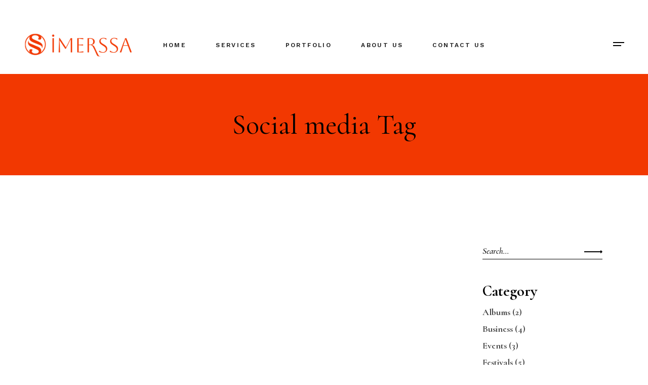

--- FILE ---
content_type: text/html; charset=UTF-8
request_url: https://imerssacreative.com/tag/social-media/
body_size: 16679
content:
<!DOCTYPE html>
<html lang="en-US">
<head>
	<meta charset="UTF-8">
	<meta name="viewport" content="width=device-width, initial-scale=1, user-scalable=yes">
	<link rel="profile" href="https://gmpg.org/xfn/11">
	
	
	<title>Social media &#8211; Imerssacreative</title>
<meta name='robots' content='max-image-preview:large' />
<link rel='dns-prefetch' href='//fonts.googleapis.com' />
<link rel="alternate" type="application/rss+xml" title="Imerssacreative &raquo; Feed" href="https://imerssacreative.com/feed/" />
<link rel="alternate" type="application/rss+xml" title="Imerssacreative &raquo; Social media Tag Feed" href="https://imerssacreative.com/tag/social-media/feed/" />
<style id='wp-img-auto-sizes-contain-inline-css' type='text/css'>
img:is([sizes=auto i],[sizes^="auto," i]){contain-intrinsic-size:3000px 1500px}
/*# sourceURL=wp-img-auto-sizes-contain-inline-css */
</style>

<link rel='stylesheet' id='sbr_styles-css' href='https://imerssacreative.com/wp-content/plugins/reviews-feed/assets/css/sbr-styles.min.css?ver=2.1.1' type='text/css' media='all' />
<link rel='stylesheet' id='dripicons-css' href='https://imerssacreative.com/wp-content/plugins/borgholm-core/inc/icons/dripicons/assets/css/dripicons.min.css?ver=6.9' type='text/css' media='all' />
<link rel='stylesheet' id='elegant-icons-css' href='https://imerssacreative.com/wp-content/plugins/borgholm-core/inc/icons/elegant-icons/assets/css/elegant-icons.min.css?ver=6.9' type='text/css' media='all' />
<link rel='stylesheet' id='font-awesome-css' href='https://imerssacreative.com/wp-content/plugins/borgholm-core/inc/icons/font-awesome/assets/css/all.min.css?ver=6.9' type='text/css' media='all' />
<link rel='stylesheet' id='ionicons-css' href='https://imerssacreative.com/wp-content/plugins/borgholm-core/inc/icons/ionicons/assets/css/ionicons.min.css?ver=6.9' type='text/css' media='all' />
<link rel='stylesheet' id='linea-icons-css' href='https://imerssacreative.com/wp-content/plugins/borgholm-core/inc/icons/linea-icons/assets/css/linea-icons.min.css?ver=6.9' type='text/css' media='all' />
<link rel='stylesheet' id='linear-icons-css' href='https://imerssacreative.com/wp-content/plugins/borgholm-core/inc/icons/linear-icons/assets/css/linear-icons.min.css?ver=6.9' type='text/css' media='all' />
<link rel='stylesheet' id='material-icons-css' href='https://fonts.googleapis.com/icon?family=Material+Icons&#038;ver=6.9' type='text/css' media='all' />
<link rel='stylesheet' id='simple-line-icons-css' href='https://imerssacreative.com/wp-content/plugins/borgholm-core/inc/icons/simple-line-icons/assets/css/simple-line-icons.min.css?ver=6.9' type='text/css' media='all' />
<link rel='stylesheet' id='sby_styles-css' href='https://imerssacreative.com/wp-content/plugins/feeds-for-youtube/css/sb-youtube-free.min.css?ver=2.4.0' type='text/css' media='all' />
<style id='wp-emoji-styles-inline-css' type='text/css'>

	img.wp-smiley, img.emoji {
		display: inline !important;
		border: none !important;
		box-shadow: none !important;
		height: 1em !important;
		width: 1em !important;
		margin: 0 0.07em !important;
		vertical-align: -0.1em !important;
		background: none !important;
		padding: 0 !important;
	}
/*# sourceURL=wp-emoji-styles-inline-css */
</style>
<style id='classic-theme-styles-inline-css' type='text/css'>
/*! This file is auto-generated */
.wp-block-button__link{color:#fff;background-color:#32373c;border-radius:9999px;box-shadow:none;text-decoration:none;padding:calc(.667em + 2px) calc(1.333em + 2px);font-size:1.125em}.wp-block-file__button{background:#32373c;color:#fff;text-decoration:none}
/*# sourceURL=/wp-includes/css/classic-themes.min.css */
</style>
<style id='global-styles-inline-css' type='text/css'>
:root{--wp--preset--aspect-ratio--square: 1;--wp--preset--aspect-ratio--4-3: 4/3;--wp--preset--aspect-ratio--3-4: 3/4;--wp--preset--aspect-ratio--3-2: 3/2;--wp--preset--aspect-ratio--2-3: 2/3;--wp--preset--aspect-ratio--16-9: 16/9;--wp--preset--aspect-ratio--9-16: 9/16;--wp--preset--color--black: #000000;--wp--preset--color--cyan-bluish-gray: #abb8c3;--wp--preset--color--white: #ffffff;--wp--preset--color--pale-pink: #f78da7;--wp--preset--color--vivid-red: #cf2e2e;--wp--preset--color--luminous-vivid-orange: #ff6900;--wp--preset--color--luminous-vivid-amber: #fcb900;--wp--preset--color--light-green-cyan: #7bdcb5;--wp--preset--color--vivid-green-cyan: #00d084;--wp--preset--color--pale-cyan-blue: #8ed1fc;--wp--preset--color--vivid-cyan-blue: #0693e3;--wp--preset--color--vivid-purple: #9b51e0;--wp--preset--gradient--vivid-cyan-blue-to-vivid-purple: linear-gradient(135deg,rgb(6,147,227) 0%,rgb(155,81,224) 100%);--wp--preset--gradient--light-green-cyan-to-vivid-green-cyan: linear-gradient(135deg,rgb(122,220,180) 0%,rgb(0,208,130) 100%);--wp--preset--gradient--luminous-vivid-amber-to-luminous-vivid-orange: linear-gradient(135deg,rgb(252,185,0) 0%,rgb(255,105,0) 100%);--wp--preset--gradient--luminous-vivid-orange-to-vivid-red: linear-gradient(135deg,rgb(255,105,0) 0%,rgb(207,46,46) 100%);--wp--preset--gradient--very-light-gray-to-cyan-bluish-gray: linear-gradient(135deg,rgb(238,238,238) 0%,rgb(169,184,195) 100%);--wp--preset--gradient--cool-to-warm-spectrum: linear-gradient(135deg,rgb(74,234,220) 0%,rgb(151,120,209) 20%,rgb(207,42,186) 40%,rgb(238,44,130) 60%,rgb(251,105,98) 80%,rgb(254,248,76) 100%);--wp--preset--gradient--blush-light-purple: linear-gradient(135deg,rgb(255,206,236) 0%,rgb(152,150,240) 100%);--wp--preset--gradient--blush-bordeaux: linear-gradient(135deg,rgb(254,205,165) 0%,rgb(254,45,45) 50%,rgb(107,0,62) 100%);--wp--preset--gradient--luminous-dusk: linear-gradient(135deg,rgb(255,203,112) 0%,rgb(199,81,192) 50%,rgb(65,88,208) 100%);--wp--preset--gradient--pale-ocean: linear-gradient(135deg,rgb(255,245,203) 0%,rgb(182,227,212) 50%,rgb(51,167,181) 100%);--wp--preset--gradient--electric-grass: linear-gradient(135deg,rgb(202,248,128) 0%,rgb(113,206,126) 100%);--wp--preset--gradient--midnight: linear-gradient(135deg,rgb(2,3,129) 0%,rgb(40,116,252) 100%);--wp--preset--font-size--small: 13px;--wp--preset--font-size--medium: 20px;--wp--preset--font-size--large: 36px;--wp--preset--font-size--x-large: 42px;--wp--preset--spacing--20: 0.44rem;--wp--preset--spacing--30: 0.67rem;--wp--preset--spacing--40: 1rem;--wp--preset--spacing--50: 1.5rem;--wp--preset--spacing--60: 2.25rem;--wp--preset--spacing--70: 3.38rem;--wp--preset--spacing--80: 5.06rem;--wp--preset--shadow--natural: 6px 6px 9px rgba(0, 0, 0, 0.2);--wp--preset--shadow--deep: 12px 12px 50px rgba(0, 0, 0, 0.4);--wp--preset--shadow--sharp: 6px 6px 0px rgba(0, 0, 0, 0.2);--wp--preset--shadow--outlined: 6px 6px 0px -3px rgb(255, 255, 255), 6px 6px rgb(0, 0, 0);--wp--preset--shadow--crisp: 6px 6px 0px rgb(0, 0, 0);}:where(.is-layout-flex){gap: 0.5em;}:where(.is-layout-grid){gap: 0.5em;}body .is-layout-flex{display: flex;}.is-layout-flex{flex-wrap: wrap;align-items: center;}.is-layout-flex > :is(*, div){margin: 0;}body .is-layout-grid{display: grid;}.is-layout-grid > :is(*, div){margin: 0;}:where(.wp-block-columns.is-layout-flex){gap: 2em;}:where(.wp-block-columns.is-layout-grid){gap: 2em;}:where(.wp-block-post-template.is-layout-flex){gap: 1.25em;}:where(.wp-block-post-template.is-layout-grid){gap: 1.25em;}.has-black-color{color: var(--wp--preset--color--black) !important;}.has-cyan-bluish-gray-color{color: var(--wp--preset--color--cyan-bluish-gray) !important;}.has-white-color{color: var(--wp--preset--color--white) !important;}.has-pale-pink-color{color: var(--wp--preset--color--pale-pink) !important;}.has-vivid-red-color{color: var(--wp--preset--color--vivid-red) !important;}.has-luminous-vivid-orange-color{color: var(--wp--preset--color--luminous-vivid-orange) !important;}.has-luminous-vivid-amber-color{color: var(--wp--preset--color--luminous-vivid-amber) !important;}.has-light-green-cyan-color{color: var(--wp--preset--color--light-green-cyan) !important;}.has-vivid-green-cyan-color{color: var(--wp--preset--color--vivid-green-cyan) !important;}.has-pale-cyan-blue-color{color: var(--wp--preset--color--pale-cyan-blue) !important;}.has-vivid-cyan-blue-color{color: var(--wp--preset--color--vivid-cyan-blue) !important;}.has-vivid-purple-color{color: var(--wp--preset--color--vivid-purple) !important;}.has-black-background-color{background-color: var(--wp--preset--color--black) !important;}.has-cyan-bluish-gray-background-color{background-color: var(--wp--preset--color--cyan-bluish-gray) !important;}.has-white-background-color{background-color: var(--wp--preset--color--white) !important;}.has-pale-pink-background-color{background-color: var(--wp--preset--color--pale-pink) !important;}.has-vivid-red-background-color{background-color: var(--wp--preset--color--vivid-red) !important;}.has-luminous-vivid-orange-background-color{background-color: var(--wp--preset--color--luminous-vivid-orange) !important;}.has-luminous-vivid-amber-background-color{background-color: var(--wp--preset--color--luminous-vivid-amber) !important;}.has-light-green-cyan-background-color{background-color: var(--wp--preset--color--light-green-cyan) !important;}.has-vivid-green-cyan-background-color{background-color: var(--wp--preset--color--vivid-green-cyan) !important;}.has-pale-cyan-blue-background-color{background-color: var(--wp--preset--color--pale-cyan-blue) !important;}.has-vivid-cyan-blue-background-color{background-color: var(--wp--preset--color--vivid-cyan-blue) !important;}.has-vivid-purple-background-color{background-color: var(--wp--preset--color--vivid-purple) !important;}.has-black-border-color{border-color: var(--wp--preset--color--black) !important;}.has-cyan-bluish-gray-border-color{border-color: var(--wp--preset--color--cyan-bluish-gray) !important;}.has-white-border-color{border-color: var(--wp--preset--color--white) !important;}.has-pale-pink-border-color{border-color: var(--wp--preset--color--pale-pink) !important;}.has-vivid-red-border-color{border-color: var(--wp--preset--color--vivid-red) !important;}.has-luminous-vivid-orange-border-color{border-color: var(--wp--preset--color--luminous-vivid-orange) !important;}.has-luminous-vivid-amber-border-color{border-color: var(--wp--preset--color--luminous-vivid-amber) !important;}.has-light-green-cyan-border-color{border-color: var(--wp--preset--color--light-green-cyan) !important;}.has-vivid-green-cyan-border-color{border-color: var(--wp--preset--color--vivid-green-cyan) !important;}.has-pale-cyan-blue-border-color{border-color: var(--wp--preset--color--pale-cyan-blue) !important;}.has-vivid-cyan-blue-border-color{border-color: var(--wp--preset--color--vivid-cyan-blue) !important;}.has-vivid-purple-border-color{border-color: var(--wp--preset--color--vivid-purple) !important;}.has-vivid-cyan-blue-to-vivid-purple-gradient-background{background: var(--wp--preset--gradient--vivid-cyan-blue-to-vivid-purple) !important;}.has-light-green-cyan-to-vivid-green-cyan-gradient-background{background: var(--wp--preset--gradient--light-green-cyan-to-vivid-green-cyan) !important;}.has-luminous-vivid-amber-to-luminous-vivid-orange-gradient-background{background: var(--wp--preset--gradient--luminous-vivid-amber-to-luminous-vivid-orange) !important;}.has-luminous-vivid-orange-to-vivid-red-gradient-background{background: var(--wp--preset--gradient--luminous-vivid-orange-to-vivid-red) !important;}.has-very-light-gray-to-cyan-bluish-gray-gradient-background{background: var(--wp--preset--gradient--very-light-gray-to-cyan-bluish-gray) !important;}.has-cool-to-warm-spectrum-gradient-background{background: var(--wp--preset--gradient--cool-to-warm-spectrum) !important;}.has-blush-light-purple-gradient-background{background: var(--wp--preset--gradient--blush-light-purple) !important;}.has-blush-bordeaux-gradient-background{background: var(--wp--preset--gradient--blush-bordeaux) !important;}.has-luminous-dusk-gradient-background{background: var(--wp--preset--gradient--luminous-dusk) !important;}.has-pale-ocean-gradient-background{background: var(--wp--preset--gradient--pale-ocean) !important;}.has-electric-grass-gradient-background{background: var(--wp--preset--gradient--electric-grass) !important;}.has-midnight-gradient-background{background: var(--wp--preset--gradient--midnight) !important;}.has-small-font-size{font-size: var(--wp--preset--font-size--small) !important;}.has-medium-font-size{font-size: var(--wp--preset--font-size--medium) !important;}.has-large-font-size{font-size: var(--wp--preset--font-size--large) !important;}.has-x-large-font-size{font-size: var(--wp--preset--font-size--x-large) !important;}
:where(.wp-block-post-template.is-layout-flex){gap: 1.25em;}:where(.wp-block-post-template.is-layout-grid){gap: 1.25em;}
:where(.wp-block-term-template.is-layout-flex){gap: 1.25em;}:where(.wp-block-term-template.is-layout-grid){gap: 1.25em;}
:where(.wp-block-columns.is-layout-flex){gap: 2em;}:where(.wp-block-columns.is-layout-grid){gap: 2em;}
:root :where(.wp-block-pullquote){font-size: 1.5em;line-height: 1.6;}
/*# sourceURL=global-styles-inline-css */
</style>
<link rel='stylesheet' id='contact-form-7-css' href='https://imerssacreative.com/wp-content/plugins/contact-form-7/includes/css/styles.css?ver=6.1.4' type='text/css' media='all' />
<link rel='stylesheet' id='ctf_styles-css' href='https://imerssacreative.com/wp-content/plugins/custom-twitter-feeds/css/ctf-styles.min.css?ver=2.3.1' type='text/css' media='all' />
<link rel='stylesheet' id='widgetopts-styles-css' href='https://imerssacreative.com/wp-content/plugins/widget-options/assets/css/widget-options.css?ver=4.1.3' type='text/css' media='all' />
<link rel='stylesheet' id='qi-addons-for-elementor-grid-style-css' href='https://imerssacreative.com/wp-content/plugins/qi-addons-for-elementor/assets/css/grid.min.css?ver=1.9.5' type='text/css' media='all' />
<link rel='stylesheet' id='qi-addons-for-elementor-helper-parts-style-css' href='https://imerssacreative.com/wp-content/plugins/qi-addons-for-elementor/assets/css/helper-parts.min.css?ver=1.9.5' type='text/css' media='all' />
<link rel='stylesheet' id='qi-addons-for-elementor-style-css' href='https://imerssacreative.com/wp-content/plugins/qi-addons-for-elementor/assets/css/main.min.css?ver=1.9.5' type='text/css' media='all' />
<link rel='stylesheet' id='select2-css' href='https://imerssacreative.com/wp-content/plugins/qode-framework/inc/common/assets/plugins/select2/select2.min.css?ver=6.9' type='text/css' media='all' />
<link rel='stylesheet' id='borgholm-core-dashboard-style-css' href='https://imerssacreative.com/wp-content/plugins/borgholm-core/inc/core-dashboard/assets/css/core-dashboard.min.css?ver=6.9' type='text/css' media='all' />
<link rel='stylesheet' id='perfect-scrollbar-css' href='https://imerssacreative.com/wp-content/plugins/borgholm-core/assets/plugins/perfect-scrollbar/perfect-scrollbar.css?ver=6.9' type='text/css' media='all' />
<link rel='stylesheet' id='swiper-css' href='https://imerssacreative.com/wp-content/plugins/qi-addons-for-elementor/assets/plugins/swiper/8.4.5/swiper.min.css?ver=8.4.5' type='text/css' media='all' />
<link rel='stylesheet' id='borgholm-main-css' href='https://imerssacreative.com/wp-content/themes/borgholm/assets/css/main.min.css?ver=6.9' type='text/css' media='all' />
<link rel='stylesheet' id='borgholm-core-style-css' href='https://imerssacreative.com/wp-content/plugins/borgholm-core/assets/css/borgholm-core.min.css?ver=6.9' type='text/css' media='all' />
<link rel='stylesheet' id='magnific-popup-css' href='https://imerssacreative.com/wp-content/themes/borgholm/assets/plugins/magnific-popup/magnific-popup.css?ver=6.9' type='text/css' media='all' />
<link rel='stylesheet' id='borgholm-google-fonts-css' href='https://fonts.googleapis.com/css?family=Cormorant%3A300%2C400%2C500%2C500i%2C600%2C700%7CWork+Sans%3A300%2C400%2C500%2C500i%2C600%2C700%7CCormorant%3A300%2C400%2C500%2C500i%2C600%2C700%7CWork+Sans%3A300%2C400%2C500%2C500i%2C600%2C700&#038;subset=latin-ext&#038;display=swap&#038;ver=1.0.0' type='text/css' media='all' />
<link rel='stylesheet' id='borgholm-style-css' href='https://imerssacreative.com/wp-content/themes/borgholm/style.css?ver=6.9' type='text/css' media='all' />
<style id='borgholm-style-inline-css' type='text/css'>
#qodef-page-footer-top-area { background-color: #fafafa;}#qodef-page-footer-bottom-area { background-color: #fafafa;}#qodef-page-inner { padding: 135px 0px 120px 0px;}@media only screen and (max-width: 1024px) { #qodef-page-inner { padding: 135px 0px 120px 0px;}}#qodef-top-area { background-color: #000000;}#qodef-top-area-inner { height: 32px;padding-left: 47px;padding-right: 47px;}#qodef-side-area { background-color: #ffffff;}.qodef-page-title { height: 200px;background-color: #f23801;}.qodef-page-title .qodef-m-title { color: #000000;}p { font-family: "Work Sans";font-size: 16px;}h1 { font-family: "Cormorant";font-weight: 400;}h2 { font-family: "Cormorant";}h3 { font-family: "Cormorant";}h5 { color: #000000;}.qodef-header--standard #qodef-page-header-inner { padding-left: 47px;padding-right: 47px;}@media only screen and (max-width: 680px){h1 { font-size: 45px;}}
/*# sourceURL=borgholm-style-inline-css */
</style>
<script type="text/javascript" src="https://imerssacreative.com/wp-includes/js/jquery/jquery.min.js?ver=3.7.1" id="jquery-core-js"></script>
<script type="text/javascript" src="https://imerssacreative.com/wp-includes/js/jquery/jquery-migrate.min.js?ver=3.4.1" id="jquery-migrate-js"></script>
<link rel="https://api.w.org/" href="https://imerssacreative.com/wp-json/" /><link rel="alternate" title="JSON" type="application/json" href="https://imerssacreative.com/wp-json/wp/v2/tags/33" /><link rel="EditURI" type="application/rsd+xml" title="RSD" href="https://imerssacreative.com/xmlrpc.php?rsd" />
<meta name="generator" content="WordPress 6.9" />
<meta name="generator" content="Elementor 3.34.1; features: additional_custom_breakpoints; settings: css_print_method-external, google_font-enabled, font_display-swap">
			<style>
				.e-con.e-parent:nth-of-type(n+4):not(.e-lazyloaded):not(.e-no-lazyload),
				.e-con.e-parent:nth-of-type(n+4):not(.e-lazyloaded):not(.e-no-lazyload) * {
					background-image: none !important;
				}
				@media screen and (max-height: 1024px) {
					.e-con.e-parent:nth-of-type(n+3):not(.e-lazyloaded):not(.e-no-lazyload),
					.e-con.e-parent:nth-of-type(n+3):not(.e-lazyloaded):not(.e-no-lazyload) * {
						background-image: none !important;
					}
				}
				@media screen and (max-height: 640px) {
					.e-con.e-parent:nth-of-type(n+2):not(.e-lazyloaded):not(.e-no-lazyload),
					.e-con.e-parent:nth-of-type(n+2):not(.e-lazyloaded):not(.e-no-lazyload) * {
						background-image: none !important;
					}
				}
			</style>
			<meta name="generator" content="Powered by Slider Revolution 6.6.10 - responsive, Mobile-Friendly Slider Plugin for WordPress with comfortable drag and drop interface." />
<link rel="icon" href="https://imerssacreative.com/wp-content/uploads/2023/06/cropped-icon-orange-32x32.png" sizes="32x32" />
<link rel="icon" href="https://imerssacreative.com/wp-content/uploads/2023/06/cropped-icon-orange-192x192.png" sizes="192x192" />
<link rel="apple-touch-icon" href="https://imerssacreative.com/wp-content/uploads/2023/06/cropped-icon-orange-180x180.png" />
<meta name="msapplication-TileImage" content="https://imerssacreative.com/wp-content/uploads/2023/06/cropped-icon-orange-270x270.png" />
<script>function setREVStartSize(e){
			//window.requestAnimationFrame(function() {
				window.RSIW = window.RSIW===undefined ? window.innerWidth : window.RSIW;
				window.RSIH = window.RSIH===undefined ? window.innerHeight : window.RSIH;
				try {
					var pw = document.getElementById(e.c).parentNode.offsetWidth,
						newh;
					pw = pw===0 || isNaN(pw) || (e.l=="fullwidth" || e.layout=="fullwidth") ? window.RSIW : pw;
					e.tabw = e.tabw===undefined ? 0 : parseInt(e.tabw);
					e.thumbw = e.thumbw===undefined ? 0 : parseInt(e.thumbw);
					e.tabh = e.tabh===undefined ? 0 : parseInt(e.tabh);
					e.thumbh = e.thumbh===undefined ? 0 : parseInt(e.thumbh);
					e.tabhide = e.tabhide===undefined ? 0 : parseInt(e.tabhide);
					e.thumbhide = e.thumbhide===undefined ? 0 : parseInt(e.thumbhide);
					e.mh = e.mh===undefined || e.mh=="" || e.mh==="auto" ? 0 : parseInt(e.mh,0);
					if(e.layout==="fullscreen" || e.l==="fullscreen")
						newh = Math.max(e.mh,window.RSIH);
					else{
						e.gw = Array.isArray(e.gw) ? e.gw : [e.gw];
						for (var i in e.rl) if (e.gw[i]===undefined || e.gw[i]===0) e.gw[i] = e.gw[i-1];
						e.gh = e.el===undefined || e.el==="" || (Array.isArray(e.el) && e.el.length==0)? e.gh : e.el;
						e.gh = Array.isArray(e.gh) ? e.gh : [e.gh];
						for (var i in e.rl) if (e.gh[i]===undefined || e.gh[i]===0) e.gh[i] = e.gh[i-1];
											
						var nl = new Array(e.rl.length),
							ix = 0,
							sl;
						e.tabw = e.tabhide>=pw ? 0 : e.tabw;
						e.thumbw = e.thumbhide>=pw ? 0 : e.thumbw;
						e.tabh = e.tabhide>=pw ? 0 : e.tabh;
						e.thumbh = e.thumbhide>=pw ? 0 : e.thumbh;
						for (var i in e.rl) nl[i] = e.rl[i]<window.RSIW ? 0 : e.rl[i];
						sl = nl[0];
						for (var i in nl) if (sl>nl[i] && nl[i]>0) { sl = nl[i]; ix=i;}
						var m = pw>(e.gw[ix]+e.tabw+e.thumbw) ? 1 : (pw-(e.tabw+e.thumbw)) / (e.gw[ix]);
						newh =  (e.gh[ix] * m) + (e.tabh + e.thumbh);
					}
					var el = document.getElementById(e.c);
					if (el!==null && el) el.style.height = newh+"px";
					el = document.getElementById(e.c+"_wrapper");
					if (el!==null && el) {
						el.style.height = newh+"px";
						el.style.display = "block";
					}
				} catch(e){
					console.log("Failure at Presize of Slider:" + e)
				}
			//});
		  };</script>
		<style type="text/css" id="wp-custom-css">
			#qodef-top-area{
	background-color: #ffff;
}
#qodef-page-inner.qodef-content-full-width{
	padding: 0px;
}
.page-id-2431 header {
    display: none !important;
}		</style>
		</head>
<body class="archive tag tag-social-media tag-33 wp-theme-borgholm qode-framework-1.2 qodef-qi--no-touch qi-addons-for-elementor-1.9.5 qodef-age-verification--opened qodef-back-to-top--enabled qodef-footer-skin--dark qodef-footer-custom-layout--enabled  qodef-content-grid-1300 qodef-header--standard qodef-header-appearance--sticky qodef-header-custom-styled-sidearea-opener-skin--dark qodef-mobile-header--standard qodef-drop-down-second--full-width qodef-drop-down-second--animate-height borgholm-core-1.2 borgholm-1.4 qodef-sidebar--enabled qodef-header-standard--center qodef-search--covers-header elementor-default elementor-kit-6" itemscope itemtype="https://schema.org/WebPage">
		<div id="qodef-page-wrapper" class="">
			<div id="qodef-top-area">
        <div id="qodef-top-area-inner" class="">
		
					
					
    			    </div>
    </div>
<header id="qodef-page-header">
		<div id="qodef-page-header-inner" >
		<div class="qodef-header-wrapper">
	<div class="qodef-header-logo">
		<a itemprop="url" class="qodef-header-logo-link qodef-height--set" href="https://imerssacreative.com/" style="height:52px" rel="home">
	<img width="250" height="60" src="https://imerssacreative.com/wp-content/uploads/2023/05/logo-orange.png" class="qodef-header-logo-image qodef--main" alt="logo main" itemprop="image" />	<img width="250" height="60" src="https://imerssacreative.com/wp-content/uploads/2023/05/logo-orange.png" class="qodef-header-logo-image qodef--dark" alt="logo dark" itemprop="image" />	<img width="250" height="60" src="https://imerssacreative.com/wp-content/uploads/2023/05/logo-orange.png" class="qodef-header-logo-image qodef--light" alt="logo light" itemprop="image" /></a>	</div>
		<nav class="qodef-header-navigation" role="navigation" aria-label="Top Menu">
		<ul id="menu-fullscreen-menu-1" class="menu"><li class="menu-item menu-item-type-post_type menu-item-object-page menu-item-home menu-item-6460"><a href="https://imerssacreative.com/"><span class="qodef-menu-item-text">Home</span></a></li>
<li class="menu-item menu-item-type-post_type menu-item-object-page menu-item-7096"><a href="https://imerssacreative.com/our-services/"><span class="qodef-menu-item-text">Services</span></a></li>
<li class="menu-item menu-item-type-post_type menu-item-object-page menu-item-6477"><a href="https://imerssacreative.com/portfolio/standard/"><span class="qodef-menu-item-text">Portfolio</span></a></li>
<li class="menu-item menu-item-type-post_type menu-item-object-page menu-item-7118"><a href="https://imerssacreative.com/about-us-2/"><span class="qodef-menu-item-text">About us</span></a></li>
<li class="menu-item menu-item-type-post_type menu-item-object-page menu-item-6516"><a href="https://imerssacreative.com/contact-us/"><span class="qodef-menu-item-text">Contact Us</span></a></li>
</ul>	</nav>
	<div class="qodef-widget-holder">
			<div class="qodef-widget-holder qodef--one">
		<div id="borgholm_core_side_area_opener-3" class="widget widget_borgholm_core_side_area_opener qodef-header-widget-area-one" data-area="header-widget-one"><a href="javascript:void(0)"  class="qodef-opener-icon qodef-m qodef-source--predefined qodef-side-area-opener" style="margin: 0px 0px 0px 0px" >
	<span class="qodef-m-icon qodef--open">
		<span class="qodef-m-lines"><span class="qodef-m-line qodef--1"></span><span class="qodef-m-line qodef--2"></span></span>	</span>
		</a></div>	</div>
	</div>
</div>	</div>
	<div class="qodef-header-sticky">
    <div class="qodef-header-sticky-inner ">
	    <div class="qodef-header-wrapper">
		    <div class="qodef-header-logo">
				<a itemprop="url" class="qodef-header-logo-link qodef-height--set" href="https://imerssacreative.com/" style="height:52px" rel="home">
	<img loading="lazy" width="120" height="120" src="https://imerssacreative.com/wp-content/uploads/2023/06/icon-orange.png" class="qodef-header-logo-image qodef--sticky" alt="logo sticky" itemprop="image" /></a>			</div>
		    	<nav class="qodef-header-navigation" role="navigation" aria-label="Top Menu">
		<ul id="menu-fullscreen-menu-2" class="menu"><li class="menu-item menu-item-type-post_type menu-item-object-page menu-item-home menu-item-6460"><a href="https://imerssacreative.com/"><span class="qodef-menu-item-text">Home</span></a></li>
<li class="menu-item menu-item-type-post_type menu-item-object-page menu-item-7096"><a href="https://imerssacreative.com/our-services/"><span class="qodef-menu-item-text">Services</span></a></li>
<li class="menu-item menu-item-type-post_type menu-item-object-page menu-item-6477"><a href="https://imerssacreative.com/portfolio/standard/"><span class="qodef-menu-item-text">Portfolio</span></a></li>
<li class="menu-item menu-item-type-post_type menu-item-object-page menu-item-7118"><a href="https://imerssacreative.com/about-us-2/"><span class="qodef-menu-item-text">About us</span></a></li>
<li class="menu-item menu-item-type-post_type menu-item-object-page menu-item-6516"><a href="https://imerssacreative.com/contact-us/"><span class="qodef-menu-item-text">Contact Us</span></a></li>
</ul>	</nav>
		    <div class="qodef-widget-holder qodef--one">
			    	<div class="qodef-widget-holder qodef--one">
		<div id="borgholm_core_side_area_opener-7" class="widget widget_borgholm_core_side_area_opener qodef-sticky-right"><a href="javascript:void(0)"  class="qodef-opener-icon qodef-m qodef-source--predefined qodef-side-area-opener"  >
	<span class="qodef-m-icon qodef--open">
		<span class="qodef-m-lines"><span class="qodef-m-line qodef--1"></span><span class="qodef-m-line qodef--2"></span></span>	</span>
		</a></div>	</div>
		    </div>
		    	    </div>
    </div>
</div></header><header id="qodef-page-mobile-header">
		<div id="qodef-page-mobile-header-inner">
		<a itemprop="url" class="qodef-mobile-header-logo-link" href="https://imerssacreative.com/" style="height:52px" rel="home">
	<img width="250" height="60" src="https://imerssacreative.com/wp-content/uploads/2023/05/logo-orange.png" class="qodef-header-logo-image qodef--main" alt="logo main" itemprop="image" />	</a><a href="javascript:void(0)"  class="qodef-opener-icon qodef-m qodef-source--predefined qodef-mobile-header-opener"  >
	<span class="qodef-m-icon qodef--open">
		<span class="qodef-m-lines"><span class="qodef-m-line qodef--1"></span><span class="qodef-m-line qodef--2"></span></span>	</span>
			<span class="qodef-m-icon qodef--close">
			<span class="qodef-m-lines"><span class="qodef-m-line qodef--1"></span><span class="qodef-m-line qodef--2"></span></span>		</span>
		</a>	<nav class="qodef-mobile-header-navigation" role="navigation" aria-label="Mobile Menu">
		<ul id="menu-main-menu-1" class="qodef-content-grid"><li class="menu-item menu-item-type-post_type menu-item-object-page menu-item-home menu-item-6461"><a href="https://imerssacreative.com/"><span class="qodef-menu-item-text">Home</span></a></li>
<li class="menu-item menu-item-type-post_type menu-item-object-page menu-item-6524"><a href="https://imerssacreative.com/our-services/"><span class="qodef-menu-item-text">Services</span></a></li>
<li class="menu-item menu-item-type-post_type menu-item-object-page menu-item-6482"><a href="https://imerssacreative.com/portfolio/standard/"><span class="qodef-menu-item-text">Portfolio</span></a></li>
<li class="menu-item menu-item-type-post_type menu-item-object-page menu-item-9126"><a href="https://imerssacreative.com/design-day/"><span class="qodef-menu-item-text">Design Day</span></a></li>
<li class="menu-item menu-item-type-post_type menu-item-object-page menu-item-6526"><a href="https://imerssacreative.com/about-us-2/"><span class="qodef-menu-item-text">About Us</span></a></li>
<li class="menu-item menu-item-type-post_type menu-item-object-page menu-item-6518"><a href="https://imerssacreative.com/contact-us/"><span class="qodef-menu-item-text">Contact Us</span></a></li>
</ul>	</nav>
	</div>
	</header>		<div id="qodef-page-outer">
			<div class="qodef-page-title qodef-m qodef-title--standard qodef-alignment--center qodef-vertical-alignment--header-bottom">
		<div class="qodef-m-inner">
		<div class="qodef-m-content qodef-content-grid ">
	    <h1 class="qodef-m-title entry-title">
        Social media Tag    </h1>
</div>	</div>
	</div>			<div id="qodef-page-inner" class="qodef-content-grid"><main id="qodef-page-content" class="qodef-grid qodef-layout--template qodef-gutter--large">
	<div class="qodef-grid-inner clear">
		<div class="qodef-grid-item qodef-page-content-section qodef-col--9">
		<div class="qodef-blog qodef-m qodef--list">
		<article class="qodef-blog-item qodef-e post-4249 post type-post status-publish format-gallery hentry category-business tag-design-campaign tag-social-media post_format-post-format-gallery">
	<div class="qodef-e-inner">
		<div class="qodef-e-media">
		<div class="qodef-e-media-gallery qodef-swiper-container">
		<div class="swiper-wrapper">
							<div class="qodef-e-media-gallery-item swiper-slide">
											<a itemprop="url" href="https://imerssacreative.com/grand-design-for-smaller-businesses/">
											<img loading="lazy" width="936" height="562" src="https://imerssacreative.com/wp-content/uploads/2020/08/blog-single-gallery-img-9.jpg" class="attachment-full size-full" alt="a" decoding="async" srcset="https://imerssacreative.com/wp-content/uploads/2020/08/blog-single-gallery-img-9.jpg 936w, https://imerssacreative.com/wp-content/uploads/2020/08/blog-single-gallery-img-9-600x360.jpg 600w, https://imerssacreative.com/wp-content/uploads/2020/08/blog-single-gallery-img-9-300x180.jpg 300w, https://imerssacreative.com/wp-content/uploads/2020/08/blog-single-gallery-img-9-768x461.jpg 768w" sizes="(max-width: 936px) 100vw, 936px" />											</a>
									</div>
							<div class="qodef-e-media-gallery-item swiper-slide">
											<a itemprop="url" href="https://imerssacreative.com/grand-design-for-smaller-businesses/">
																						</a>
									</div>
							<div class="qodef-e-media-gallery-item swiper-slide">
											<a itemprop="url" href="https://imerssacreative.com/grand-design-for-smaller-businesses/">
											<img loading="lazy" width="1300" height="781" src="https://imerssacreative.com/wp-content/uploads/2020/07/blog-single-img-10.jpg" class="attachment-full size-full" alt="a" decoding="async" srcset="https://imerssacreative.com/wp-content/uploads/2020/07/blog-single-img-10.jpg 1300w, https://imerssacreative.com/wp-content/uploads/2020/07/blog-single-img-10-600x360.jpg 600w, https://imerssacreative.com/wp-content/uploads/2020/07/blog-single-img-10-300x180.jpg 300w, https://imerssacreative.com/wp-content/uploads/2020/07/blog-single-img-10-1024x615.jpg 1024w, https://imerssacreative.com/wp-content/uploads/2020/07/blog-single-img-10-768x461.jpg 768w" sizes="(max-width: 1300px) 100vw, 1300px" />											</a>
									</div>
					</div>
		<div class="swiper-button-next"><svg xmlns="http://www.w3.org/2000/svg" xmlns:xlink="http://www.w3.org/1999/xlink" x="0px" y="0px" width="40px" height="10px" viewBox="0 0 39.7 9.1" style="transform:rotate(0)" xml:space="preserve">
                    <polygon points="35.1,5.1 35.1,7.7 38.9,4.6 35.1,1.6 35.1,4.2 "/>
                    <rect x="1.1" y="4.2" width="34.1" height="1"/>
                </svg></div>
		<div class="swiper-button-prev"><svg xmlns="http://www.w3.org/2000/svg" xmlns:xlink="http://www.w3.org/1999/xlink" x="0px" y="0px" width="40px" height="10px" viewBox="0 0 39.7 9.1" style="transform:rotate(180deg)" xml:space="preserve">
                    <polygon points="35.1,5.1 35.1,7.7 38.9,4.6 35.1,1.6 35.1,4.2 "/>
                    <rect x="1.1" y="4.2" width="34.1" height="1"/>
                </svg></div>
	</div>
</div>		<div class="qodef-e-content">
			<div class="qodef-e-info qodef-info--top">
				<div itemprop="dateCreated" class="qodef-e-info-item qodef-e-info-date entry-date published updated">
	<a itemprop="url" href="https://imerssacreative.com/2020/07/">
		07/16/2020	</a>
</div>
<div class="qodef-e-info-item qodef-e-info-category">
	<a href="https://imerssacreative.com/category/business/" rel="category tag">Business</a></div>			</div>
			<div class="qodef-e-text">
				<h2 itemprop="name" class="qodef-e-title entry-title">
			<a itemprop="url" class="qodef-e-title-link" href="https://imerssacreative.com/grand-design-for-smaller-businesses/">
			Grand Design for Smaller Businesses			</a>
	</h2>		<p itemprop="description" class="qodef-e-excerpt">
			Dolor sit amet, arcu dictum nec odio eget adipisicing elit, sed do eiusmod in tempor lupus massa laborum et vitae in porta ligula.Donec aliquam lorem cursus nisi ornare commodo. Su		</p>
				</div>
			<div class="qodef-e-info qodef-info--bottom">
				<div class="qodef-e-info-left">
						<div class="qodef-e-read-more">
		<a class="qodef-shortcode qodef-m  qodef-button qodef-layout--textual  qodef-html--link" href="https://imerssacreative.com/grand-design-for-smaller-businesses/" target="_self"  >	<span class="qodef-m-text">Find Out More</span></a>	</div>
				</div>
				<div class="qodef-e-info-right">
						<div class="qodef-e-info-item qodef-e-info-social-share">
		<div class="qodef-shortcode qodef-m  qodef-social-share clear  qodef-layout--list ">		<ul class="qodef-shortcode-list">		<li class="qodef-facebook-share">	<a itemprop="url" class="qodef-share-link" href="#" onclick="window.open(&#039;https://www.facebook.com/sharer.php?u=https%3A%2F%2Fimerssacreative.com%2Fgrand-design-for-smaller-businesses%2F&#039;, &#039;sharer&#039;, &#039;toolbar=0,status=0,width=620,height=280&#039;);">	 				<span class="qodef-icon-elegant-icons social_facebook qodef-social-network-icon"></span>		        <svg class="qodef-svg-circle">            <circle cx="50%" cy="50%" r="49%"></circle>            <circle cx="50%" cy="50%" r="49%"></circle>        </svg>	</a></li><li class="qodef-twitter-share">	<a itemprop="url" class="qodef-share-link" href="#" onclick="window.open(&#039;https://twitter.com/intent/tweet?text=Dolor+sit+amet%2C+arcu+dictum+nec+odio+eget+adipisicing+elit%2C+sed+do+eiusmod+in+tempor+lupus++via+%40QodeInteractivehttps://imerssacreative.com/grand-design-for-smaller-businesses/&#039;, &#039;popupwindow&#039;, &#039;scrollbars=yes,width=800,height=400&#039;);">	 				<span class="qodef-icon-elegant-icons social_twitter qodef-social-network-icon"></span>		        <svg class="qodef-svg-circle">            <circle cx="50%" cy="50%" r="49%"></circle>            <circle cx="50%" cy="50%" r="49%"></circle>        </svg>	</a></li><li class="qodef-linkedin-share">	<a itemprop="url" class="qodef-share-link" href="#" onclick="popUp=window.open(&#039;https://linkedin.com/shareArticle?mini=true&amp;url=https%3A%2F%2Fimerssacreative.com%2Fgrand-design-for-smaller-businesses%2F&amp;title=Grand+Design+for+Smaller+Businesses&#039;, &#039;popupwindow&#039;, &#039;scrollbars=yes,width=800,height=400&#039;);popUp.focus();return false;">	 				<span class="qodef-icon-elegant-icons social_linkedin qodef-social-network-icon"></span>		        <svg class="qodef-svg-circle">            <circle cx="50%" cy="50%" r="49%"></circle>            <circle cx="50%" cy="50%" r="49%"></circle>        </svg>	</a></li>	</ul></div>	</div>
				</div>
			</div>
		</div>
	</div>
</article><article class="qodef-blog-item qodef-e post-2244 post type-post status-publish format-gallery hentry category-albums category-music tag-design-campaign tag-news tag-social-media post_format-post-format-gallery">
	<div class="qodef-e-inner">
		<div class="qodef-e-media">
		<div class="qodef-e-media-gallery qodef-swiper-container">
		<div class="swiper-wrapper">
							<div class="qodef-e-media-gallery-item swiper-slide">
											<a itemprop="url" href="https://imerssacreative.com/identity-design-for-a-new-crusader/">
																						</a>
									</div>
							<div class="qodef-e-media-gallery-item swiper-slide">
											<a itemprop="url" href="https://imerssacreative.com/identity-design-for-a-new-crusader/">
																						</a>
									</div>
							<div class="qodef-e-media-gallery-item swiper-slide">
											<a itemprop="url" href="https://imerssacreative.com/identity-design-for-a-new-crusader/">
											<img loading="lazy" width="936" height="562" src="https://imerssacreative.com/wp-content/uploads/2020/08/blog-single-gallery-img-6.jpg" class="attachment-full size-full" alt="a" decoding="async" srcset="https://imerssacreative.com/wp-content/uploads/2020/08/blog-single-gallery-img-6.jpg 936w, https://imerssacreative.com/wp-content/uploads/2020/08/blog-single-gallery-img-6-600x360.jpg 600w, https://imerssacreative.com/wp-content/uploads/2020/08/blog-single-gallery-img-6-300x180.jpg 300w, https://imerssacreative.com/wp-content/uploads/2020/08/blog-single-gallery-img-6-768x461.jpg 768w" sizes="(max-width: 936px) 100vw, 936px" />											</a>
									</div>
					</div>
		<div class="swiper-button-next"><svg xmlns="http://www.w3.org/2000/svg" xmlns:xlink="http://www.w3.org/1999/xlink" x="0px" y="0px" width="40px" height="10px" viewBox="0 0 39.7 9.1" style="transform:rotate(0)" xml:space="preserve">
                    <polygon points="35.1,5.1 35.1,7.7 38.9,4.6 35.1,1.6 35.1,4.2 "/>
                    <rect x="1.1" y="4.2" width="34.1" height="1"/>
                </svg></div>
		<div class="swiper-button-prev"><svg xmlns="http://www.w3.org/2000/svg" xmlns:xlink="http://www.w3.org/1999/xlink" x="0px" y="0px" width="40px" height="10px" viewBox="0 0 39.7 9.1" style="transform:rotate(180deg)" xml:space="preserve">
                    <polygon points="35.1,5.1 35.1,7.7 38.9,4.6 35.1,1.6 35.1,4.2 "/>
                    <rect x="1.1" y="4.2" width="34.1" height="1"/>
                </svg></div>
	</div>
</div>		<div class="qodef-e-content">
			<div class="qodef-e-info qodef-info--top">
				<div itemprop="dateCreated" class="qodef-e-info-item qodef-e-info-date entry-date published updated">
	<a itemprop="url" href="https://imerssacreative.com/2020/07/">
		07/15/2020	</a>
</div>
<div class="qodef-e-info-item qodef-e-info-category">
	<a href="https://imerssacreative.com/category/albums/" rel="category tag">Albums</a>, <a href="https://imerssacreative.com/category/music/" rel="category tag">Music</a></div>			</div>
			<div class="qodef-e-text">
				<h2 itemprop="name" class="qodef-e-title entry-title">
			<a itemprop="url" class="qodef-e-title-link" href="https://imerssacreative.com/identity-design-for-a-new-crusader/">
			Identity Design for a New Crusader			</a>
	</h2>		<p itemprop="description" class="qodef-e-excerpt">
			Alia mucius ex nam, ea facer liber usu, est aliquam eu platonem. Ut commune similique tation magna theophrastus mel, in cum. Expetendis sed, vel et possit oportere. Cum at tantas p		</p>
				</div>
			<div class="qodef-e-info qodef-info--bottom">
				<div class="qodef-e-info-left">
						<div class="qodef-e-read-more">
		<a class="qodef-shortcode qodef-m  qodef-button qodef-layout--textual  qodef-html--link" href="https://imerssacreative.com/identity-design-for-a-new-crusader/" target="_self"  >	<span class="qodef-m-text">Find Out More</span></a>	</div>
				</div>
				<div class="qodef-e-info-right">
						<div class="qodef-e-info-item qodef-e-info-social-share">
		<div class="qodef-shortcode qodef-m  qodef-social-share clear  qodef-layout--list ">		<ul class="qodef-shortcode-list">		<li class="qodef-facebook-share">	<a itemprop="url" class="qodef-share-link" href="#" onclick="window.open(&#039;https://www.facebook.com/sharer.php?u=https%3A%2F%2Fimerssacreative.com%2Fidentity-design-for-a-new-crusader%2F&#039;, &#039;sharer&#039;, &#039;toolbar=0,status=0,width=620,height=280&#039;);">	 				<span class="qodef-icon-elegant-icons social_facebook qodef-social-network-icon"></span>		        <svg class="qodef-svg-circle">            <circle cx="50%" cy="50%" r="49%"></circle>            <circle cx="50%" cy="50%" r="49%"></circle>        </svg>	</a></li><li class="qodef-twitter-share">	<a itemprop="url" class="qodef-share-link" href="#" onclick="window.open(&#039;https://twitter.com/intent/tweet?text=Alia+mucius+ex+nam%2C+ea+facer+liber+usu%2C+est+aliquam+eu+platonem.+Ut+commune+similique+tation++via+%40QodeInteractivehttps://imerssacreative.com/identity-design-for-a-new-crusader/&#039;, &#039;popupwindow&#039;, &#039;scrollbars=yes,width=800,height=400&#039;);">	 				<span class="qodef-icon-elegant-icons social_twitter qodef-social-network-icon"></span>		        <svg class="qodef-svg-circle">            <circle cx="50%" cy="50%" r="49%"></circle>            <circle cx="50%" cy="50%" r="49%"></circle>        </svg>	</a></li><li class="qodef-linkedin-share">	<a itemprop="url" class="qodef-share-link" href="#" onclick="popUp=window.open(&#039;https://linkedin.com/shareArticle?mini=true&amp;url=https%3A%2F%2Fimerssacreative.com%2Fidentity-design-for-a-new-crusader%2F&amp;title=Identity+Design+for+a+New+Crusader&#039;, &#039;popupwindow&#039;, &#039;scrollbars=yes,width=800,height=400&#039;);popUp.focus();return false;">	 				<span class="qodef-icon-elegant-icons social_linkedin qodef-social-network-icon"></span>		        <svg class="qodef-svg-circle">            <circle cx="50%" cy="50%" r="49%"></circle>            <circle cx="50%" cy="50%" r="49%"></circle>        </svg>	</a></li>	</ul></div>	</div>
				</div>
			</div>
		</div>
	</div>
</article>	</div>
</div>	<div class="qodef-grid-item qodef-page-sidebar-section qodef-col--3">
			<aside id="qodef-page-sidebar">
		<div id="search-2" class="widget widget_search" data-area="main-sidebar"><form role="search" method="get" class="qodef-search-form" action="https://imerssacreative.com/">
	<label for="qodef-search-form-696bb69f4a7b9" class="screen-reader-text">Search for:</label>
	<div class="qodef-search-form-inner clear">
		<input type="search" id="qodef-search-form-696bb69f4a7b9" class="qodef-search-form-field" value="" name="s" placeholder="Search..." />
		<button type="submit" class="qodef-search-form-button"></button>
	</div>
</form></div><div id="borgholm_core_separator-13" class="widget widget_borgholm_core_separator" data-area="main-sidebar"><div class="qodef-shortcode qodef-m  qodef-separator clear ">
	<div class="qodef-m-line" style="border-bottom-width: 0px;margin-bottom: 2px"></div>
</div></div><div id="categories-2" class="widget widget_categories" data-area="main-sidebar"><h3 class="qodef-widget-title">Category</h3>
			<ul>
					<li class="cat-item cat-item-16"><a href="https://imerssacreative.com/category/albums/">Albums</a> (2)
</li>
	<li class="cat-item cat-item-17"><a href="https://imerssacreative.com/category/business/">Business</a> (4)
</li>
	<li class="cat-item cat-item-18"><a href="https://imerssacreative.com/category/events/">Events</a> (3)
</li>
	<li class="cat-item cat-item-19"><a href="https://imerssacreative.com/category/festivals/">Festivals</a> (5)
</li>
	<li class="cat-item cat-item-20"><a href="https://imerssacreative.com/category/music/">Music</a> (12)
</li>
	<li class="cat-item cat-item-21"><a href="https://imerssacreative.com/category/photography/">Photography</a> (5)
</li>
	<li class="cat-item cat-item-22"><a href="https://imerssacreative.com/category/videos/">Videos</a> (7)
</li>
			</ul>

			</div><div id="borgholm_core_separator-14" class="widget widget_borgholm_core_separator" data-area="main-sidebar"><div class="qodef-shortcode qodef-m  qodef-separator clear ">
	<div class="qodef-m-line" style="border-bottom-width: 0px;margin-top: -5px"></div>
</div></div><div id="borgholm_core_blog_list-2" class="widget widget_borgholm_core_blog_list" data-area="main-sidebar"><h3 class="qodef-widget-title">Recent Posts</h3><div class="qodef-shortcode qodef-m  qodef-blog qodef-item-layout--minimal    qodef-grid qodef-layout--columns  qodef-gutter--tiny qodef-col-num--1 qodef-item-layout--minimal qodef--no-bottom-space qodef-pagination--off qodef-responsive--predefined" data-options="{&quot;plugin&quot;:&quot;borgholm_core&quot;,&quot;module&quot;:&quot;blog\/shortcodes&quot;,&quot;shortcode&quot;:&quot;blog-list&quot;,&quot;post_type&quot;:&quot;post&quot;,&quot;next_page&quot;:&quot;2&quot;,&quot;max_pages_num&quot;:1,&quot;behavior&quot;:&quot;columns&quot;,&quot;images_proportion&quot;:&quot;full&quot;,&quot;columns&quot;:&quot;1&quot;,&quot;columns_responsive&quot;:&quot;predefined&quot;,&quot;columns_1440&quot;:&quot;3&quot;,&quot;columns_1366&quot;:&quot;3&quot;,&quot;columns_1024&quot;:&quot;3&quot;,&quot;columns_768&quot;:&quot;3&quot;,&quot;columns_680&quot;:&quot;3&quot;,&quot;columns_480&quot;:&quot;3&quot;,&quot;space&quot;:&quot;tiny&quot;,&quot;posts_per_page&quot;:&quot;3&quot;,&quot;orderby&quot;:&quot;date&quot;,&quot;order&quot;:&quot;DESC&quot;,&quot;additional_params&quot;:&quot;tax&quot;,&quot;tax&quot;:&quot;category&quot;,&quot;tax_slug&quot;:&quot;events&quot;,&quot;layout&quot;:&quot;minimal&quot;,&quot;title_tag&quot;:&quot;h5&quot;,&quot;disable_content_padding&quot;:&quot;no&quot;,&quot;enable_item_separator&quot;:&quot;no&quot;,&quot;pagination_type&quot;:&quot;no-pagination&quot;,&quot;enable_author&quot;:&quot;yes&quot;,&quot;enable_date&quot;:&quot;yes&quot;,&quot;enable_image&quot;:&quot;yes&quot;,&quot;enable_excerpt&quot;:&quot;yes&quot;,&quot;enable_category&quot;:&quot;yes&quot;,&quot;enable_button&quot;:&quot;yes&quot;,&quot;object_class_name&quot;:&quot;BorgholmCoreBlogListShortcode&quot;,&quot;taxonomy_filter&quot;:&quot;category&quot;,&quot;additional_query_args&quot;:{&quot;tax_query&quot;:[{&quot;taxonomy&quot;:&quot;category&quot;,&quot;field&quot;:&quot;slug&quot;,&quot;terms&quot;:&quot;events&quot;}]},&quot;space_value&quot;:5}">
		<div class="qodef-grid-inner clear">
		<article class="qodef-e qodef-blog-item qodef-grid-item qodef-item--full post-2699 post type-post status-publish format-link hentry category-events tag-client-innovation tag-digital post_format-post-format-link">
	<div class="qodef-e-inner">
		<div class="qodef-e-info qodef-info--bottom">
			<div itemprop="dateCreated" class="qodef-e-info-item qodef-e-info-date entry-date published updated">
	<a itemprop="url" href="https://imerssacreative.com/2020/07/">07/16/2020</a>
	<meta itemprop="interactionCount" content="UserComments: 0"/>
</div>		</div>
		<h5 itemprop="name" class="qodef-e-title entry-title" >
	<a itemprop="url" class="qodef-e-title-link" href="https://imerssacreative.com/set-goals-reach-repeat/">
		Set Goals. Reach. Repeat.	</a>
</h5>	</div>
</article><article class="qodef-e qodef-blog-item qodef-grid-item qodef-item--full post-2700 post type-post status-publish format-quote hentry category-events tag-digital-marketing tag-seo tag-sustainable tag-viral post_format-post-format-quote">
	<div class="qodef-e-inner">
		<div class="qodef-e-info qodef-info--bottom">
			<div itemprop="dateCreated" class="qodef-e-info-item qodef-e-info-date entry-date published updated">
	<a itemprop="url" href="https://imerssacreative.com/2020/07/">07/16/2020</a>
	<meta itemprop="interactionCount" content="UserComments: 0"/>
</div>		</div>
		<h5 itemprop="name" class="qodef-e-title entry-title" >
	<a itemprop="url" class="qodef-e-title-link" href="https://imerssacreative.com/stay-positive/">
		Stay Positive	</a>
</h5>	</div>
</article><article class="qodef-e qodef-blog-item qodef-grid-item qodef-item--full post-2179 post type-post status-publish format-quote hentry category-events category-festivals category-music tag-digital-marketing tag-seo tag-sustainable tag-viral post_format-post-format-quote">
	<div class="qodef-e-inner">
		<div class="qodef-e-info qodef-info--bottom">
			<div itemprop="dateCreated" class="qodef-e-info-item qodef-e-info-date entry-date published updated">
	<a itemprop="url" href="https://imerssacreative.com/2020/07/">07/15/2020</a>
	<meta itemprop="interactionCount" content="UserComments: 0"/>
</div>		</div>
		<h5 itemprop="name" class="qodef-e-title entry-title" >
	<a itemprop="url" class="qodef-e-title-link" href="https://imerssacreative.com/be-awesome-today/">
		Be Awesome Today	</a>
</h5>	</div>
</article>	</div>
	</div></div><div id="borgholm_core_separator-15" class="widget widget_borgholm_core_separator" data-area="main-sidebar"><div class="qodef-shortcode qodef-m  qodef-separator clear ">
	<div class="qodef-m-line" style="border-bottom-width: 0px;margin-top: -4px"></div>
</div></div><div id="tag_cloud-2" class="widget widget_tag_cloud" data-area="main-sidebar"><h3 class="qodef-widget-title">Tag</h3><div class="tagcloud"><a href="https://imerssacreative.com/tag/advertising/" class="tag-cloud-link tag-link-23 tag-link-position-1" style="font-size: 16pt;" aria-label="Advertising (4 items)">Advertising</a>
<a href="https://imerssacreative.com/tag/branding/" class="tag-cloud-link tag-link-24 tag-link-position-2" style="font-size: 17.6pt;" aria-label="Branding (5 items)">Branding</a>
<a href="https://imerssacreative.com/tag/business/" class="tag-cloud-link tag-link-25 tag-link-position-3" style="font-size: 8pt;" aria-label="Business (1 item)">Business</a>
<a href="https://imerssacreative.com/tag/client-innovation/" class="tag-cloud-link tag-link-26 tag-link-position-4" style="font-size: 16pt;" aria-label="Client innovation (4 items)">Client innovation</a>
<a href="https://imerssacreative.com/tag/design-campaign/" class="tag-cloud-link tag-link-27 tag-link-position-5" style="font-size: 14pt;" aria-label="Design campaign (3 items)">Design campaign</a>
<a href="https://imerssacreative.com/tag/digital/" class="tag-cloud-link tag-link-28 tag-link-position-6" style="font-size: 22pt;" aria-label="Digital (9 items)">Digital</a>
<a href="https://imerssacreative.com/tag/digital-marketing/" class="tag-cloud-link tag-link-29 tag-link-position-7" style="font-size: 16pt;" aria-label="Digital marketing (4 items)">Digital marketing</a>
<a href="https://imerssacreative.com/tag/marketing/" class="tag-cloud-link tag-link-30 tag-link-position-8" style="font-size: 16pt;" aria-label="Marketing (4 items)">Marketing</a>
<a href="https://imerssacreative.com/tag/news/" class="tag-cloud-link tag-link-31 tag-link-position-9" style="font-size: 16pt;" aria-label="News (4 items)">News</a>
<a href="https://imerssacreative.com/tag/seo/" class="tag-cloud-link tag-link-32 tag-link-position-10" style="font-size: 17.6pt;" aria-label="Seo (5 items)">Seo</a>
<a href="https://imerssacreative.com/tag/social-media/" class="tag-cloud-link tag-link-33 tag-link-position-11" style="font-size: 11.6pt;" aria-label="Social media (2 items)">Social media</a>
<a href="https://imerssacreative.com/tag/sustainable/" class="tag-cloud-link tag-link-34 tag-link-position-12" style="font-size: 19pt;" aria-label="Sustainable (6 items)">Sustainable</a>
<a href="https://imerssacreative.com/tag/technology/" class="tag-cloud-link tag-link-35 tag-link-position-13" style="font-size: 16pt;" aria-label="Technology (4 items)">Technology</a>
<a href="https://imerssacreative.com/tag/viral/" class="tag-cloud-link tag-link-36 tag-link-position-14" style="font-size: 22pt;" aria-label="Viral (9 items)">Viral</a></div>
</div><div id="borgholm_core_separator-16" class="widget widget_borgholm_core_separator" data-area="main-sidebar"><div class="qodef-shortcode qodef-m  qodef-separator clear ">
	<div class="qodef-m-line" style="border-bottom-width: 0px;margin-top: 0px;margin-bottom: 2px"></div>
</div></div><div id="borgholm_core_social_icons_group-3" class="widget widget_borgholm_core_social_icons_group" data-area="main-sidebar"><h3 class="qodef-widget-title">Follow us</h3>            <div class="qodef-social-icons-group  qodef-predefined-layout--custom">
				<span class="qodef-shortcode qodef-m  qodef-icon-holder  qodef-predefined-layout--custom  qodef-layout--normal"  >
			<a itemprop="url" href="https://www.facebook.com/QodeInteractive/" target="_blank">
            <span class="qodef-icon-elegant-icons social_facebook qodef-icon qodef-e" style="" ></span>                    <svg class="qodef-svg-circle">
                <circle cx="50%" cy="50%" r="49%"></circle>
                <circle cx="50%" cy="50%" r="49%"></circle>
            </svg>
                    </a>
	</span><span class="qodef-shortcode qodef-m  qodef-icon-holder  qodef-predefined-layout--custom  qodef-layout--normal"  >
			<a itemprop="url" href="https://twitter.com/QodeInteractive" target="_blank">
            <span class="qodef-icon-elegant-icons social_twitter qodef-icon qodef-e" style="" ></span>                    <svg class="qodef-svg-circle">
                <circle cx="50%" cy="50%" r="49%"></circle>
                <circle cx="50%" cy="50%" r="49%"></circle>
            </svg>
                    </a>
	</span><span class="qodef-shortcode qodef-m  qodef-icon-holder  qodef-predefined-layout--custom  qodef-layout--normal"  >
			<a itemprop="url" href="https://www.linkedin.com/company/qode-themes/" target="_blank">
            <span class="qodef-icon-elegant-icons social_linkedin qodef-icon qodef-e" style="" ></span>                    <svg class="qodef-svg-circle">
                <circle cx="50%" cy="50%" r="49%"></circle>
                <circle cx="50%" cy="50%" r="49%"></circle>
            </svg>
                    </a>
	</span>            </div>
		</div>	</aside>
	</div>
	</div>
</main>
			</div><!-- close #qodef-page-inner div from header.php -->
		</div><!-- close #qodef-page-outer div from header.php -->
		<footer id="qodef-page-footer" >
		<div id="qodef-page-footer-top-area">
		<div id="qodef-page-footer-top-area-inner" class="qodef-content-full-width">
			<div class="qodef-footer-logo">
    <img loading="lazy" width="250" height="60" src="https://imerssacreative.com/wp-content/uploads/2023/05/logo-orange.png" class="attachment-full size-full" alt="" /></div>			<div class="qodef-grid qodef-layout--columns qodef-responsive--custom qodef-col-num--3 qodef-col-num--768--2 qodef-col-num--680--1 qodef-col-num--480--1">
				<div class="qodef-grid-inner clear">
											<div class="qodef-grid-item">
							<div id="text-4" class="widget widget_text" data-area="footer_top_area_column_1"><h5 class="qodef-widget-title">Want to work with us?</h5>			<div class="textwidget"><p style="margin: 0; font-size: 11px; letter-spacing: 0.2em; font-weight: 500;">USE THIS EMAIL</p>
<p style="margin: 3px 0 31px; font-size: 15px;"><a href="mailto:office@imerssacreative.com">office@imerssacreative.com   </a></p>
<p><a href="https://imerssacreative.com/privacy-terms/">Privacy &amp; Terms</a></p>
</div>
		</div>						</div>
											<div class="qodef-grid-item">
							<div id="text-5" class="widget widget_text" data-area="footer_top_area_column_2"><h5 class="qodef-widget-title">Want to say hi?</h5>			<div class="textwidget"><p style="margin: 0; font-size: 11px; letter-spacing: 0.2em; font-weight: 500;">GENERAL INQUIRIES</p>
<p style="margin: 3px 0 31px; font-size: 15px;"><a href="mailto:office@imerssacreative.com">office@imerssacreative.com</a></p>
</div>
		</div>						</div>
											<div class="qodef-grid-item">
							<div id="text-10" class="widget widget_text" data-area="footer_top_area_column_3"><h5 class="qodef-widget-title">Find us on social media.</h5>			<div class="textwidget"><p style="margin: 0; font-size: 11px; letter-spacing: 0.2em; font-weight: 500; margin-bottom:-23px;">SOCIAL MEDIA</p>
</div>
		</div><div id="borgholm_core_social_icons_group-4" class="widget widget_borgholm_core_social_icons_group" data-area="footer_top_area_column_3">            <div class="qodef-social-icons-group  qodef-predefined-layout--custom">
				<span class="qodef-shortcode qodef-m  qodef-icon-holder  qodef-predefined-layout--custom  qodef-layout--normal"  >
			<a itemprop="url" href="https://www.instagram.com/imerssacreative/" target="_blank">
            <span class="qodef-icon-font-awesome fab fa-instagram qodef-icon qodef-e" style="" ></span>                    <svg class="qodef-svg-circle">
                <circle cx="50%" cy="50%" r="49%"></circle>
                <circle cx="50%" cy="50%" r="49%"></circle>
            </svg>
                    </a>
	</span><span class="qodef-shortcode qodef-m  qodef-icon-holder  qodef-predefined-layout--custom  qodef-layout--normal"  >
			<a itemprop="url" href="https://www.linkedin.com/in/desislava-cherkezova/" target="_blank">
            <span class="qodef-icon-elegant-icons social_linkedin qodef-icon qodef-e" style="" ></span>                    <svg class="qodef-svg-circle">
                <circle cx="50%" cy="50%" r="49%"></circle>
                <circle cx="50%" cy="50%" r="49%"></circle>
            </svg>
                    </a>
	</span>            </div>
		</div>						</div>
									</div>
			</div>
		</div>
	</div>
</footer><a id="qodef-back-to-top" href="#">
    <span class="qodef-back-to-top-text">
		Top    </span>
</a>	<div id="qodef-side-area" class="qodef-alignment--left">
		<a href="javascript:void(0)" id="qodef-side-area-close" class="qodef-opener-icon qodef-m qodef-source--predefined"  >
	<span class="qodef-m-icon qodef--open">
		<span class="qodef-m-lines"><span class="qodef-m-line qodef--1"></span><span class="qodef-m-line qodef--2"></span></span>	</span>
		</a>		<div id="qodef-side-area-inner">
			<div id="custom_html-2" class="widget_text widget widget_custom_html" data-area="side-area"><div class="textwidget custom-html-widget"><div class="qodef-shortcode qodef-m  qodef-section-title qodef-alignment--left  qodef-text-custom-styles--enabled ">
		<div class="qodef-m-tagline" >oh hello you</div>
		<span class="qodef-m-title" >
					We're<br /> Imerssa <span class="qodef-special-style">Creative</span>			</span>
		<div class="qodef-m-subtitle" style="margin-top: 29px">Transform your brand and accelerate your business growth!</div>
	</div></div></div><div id="borgholm_core_separator-18" class="widget widget_borgholm_core_separator" data-area="side-area"><div class="qodef-shortcode qodef-m  qodef-separator clear ">
	<div class="qodef-m-line" ></div>
</div></div><div id="borgholm_core_separator-8" class="widget widget_borgholm_core_separator" data-area="side-area"><div class="qodef-shortcode qodef-m  qodef-separator clear ">
	<div class="qodef-m-line" style="border-bottom-width: 0px;margin-bottom: -7px"></div>
</div></div><div id="text-3" class="widget widget_text" data-area="side-area">			<div class="textwidget"><p><span style="color: #9e9e9e; font-size: 11px; line-height: 20px; margin-bottom: 3px; letter-spacing: 0.2em; font-weight: 500;">GENERAL INQUIRIES</span><br />
<a href="mailto:office@imerssacreative.com">office@imerssacreative.com</a></p>
</div>
		</div><div id="borgholm_core_separator-17" class="widget widget_borgholm_core_separator" data-area="side-area"><div class="qodef-shortcode qodef-m  qodef-separator clear ">
	<div class="qodef-m-line" style="border-bottom-width: 0px;margin-bottom: 14px"></div>
</div></div><div id="text-11" class="widget widget_text" data-area="side-area">			<div class="textwidget"><p style="color: #9e9e9e; font-size: 11px; line-height: 20px; letter-spacing: 0.2em; font-weight: 500; margin-bottom:10px;">SOCIAL MEDIA</p>
</div>
		</div><div id="borgholm_core_social_icons_group-2" class="widget widget_borgholm_core_social_icons_group" data-area="side-area">            <div class="qodef-social-icons-group  qodef-predefined-layout--custom">
				<span class="qodef-shortcode qodef-m  qodef-icon-holder  qodef-predefined-layout--custom  qodef-layout--normal"  >
			<a itemprop="url" href="https://www.instagram.com/imerssacreative/" target="_blank">
            <span class="qodef-icon-font-awesome fab fa-instagram qodef-icon qodef-e" style="" ></span>                    <svg class="qodef-svg-circle">
                <circle cx="50%" cy="50%" r="49%"></circle>
                <circle cx="50%" cy="50%" r="49%"></circle>
            </svg>
                    </a>
	</span><span class="qodef-shortcode qodef-m  qodef-icon-holder  qodef-predefined-layout--custom  qodef-layout--normal"  >
			<a itemprop="url" href="https://www.linkedin.com/in/desislava-cherkezova/" target="_blank">
            <span class="qodef-icon-elegant-icons social_linkedin qodef-icon qodef-e" style="" ></span>                    <svg class="qodef-svg-circle">
                <circle cx="50%" cy="50%" r="49%"></circle>
                <circle cx="50%" cy="50%" r="49%"></circle>
            </svg>
                    </a>
	</span>            </div>
		</div>		</div>
	</div>
	</div><!-- close #qodef-page-wrapper div from header.php -->
	
		<script>
			window.RS_MODULES = window.RS_MODULES || {};
			window.RS_MODULES.modules = window.RS_MODULES.modules || {};
			window.RS_MODULES.waiting = window.RS_MODULES.waiting || [];
			window.RS_MODULES.defered = true;
			window.RS_MODULES.moduleWaiting = window.RS_MODULES.moduleWaiting || {};
			window.RS_MODULES.type = 'compiled';
		</script>
		<script type="speculationrules">
{"prefetch":[{"source":"document","where":{"and":[{"href_matches":"/*"},{"not":{"href_matches":["/wp-*.php","/wp-admin/*","/wp-content/uploads/*","/wp-content/*","/wp-content/plugins/*","/wp-content/themes/borgholm/*","/*\\?(.+)"]}},{"not":{"selector_matches":"a[rel~=\"nofollow\"]"}},{"not":{"selector_matches":".no-prefetch, .no-prefetch a"}}]},"eagerness":"conservative"}]}
</script>
		<script type="text/javascript">
			(function($, window, document, undefined) {
				if (jQuery('.widgetopts-placeholder-e').length > 0) {
					// jQuery('.elementor-column-wrap:has(.widgetopts-placeholder-e)').hide();

					jQuery('.elementor-section:has(.widgetopts-placeholder-e)').each(function() {
						var pTop = jQuery(this).find('.elementor-element-populated').css('padding-top');
						var pBot = jQuery(this).find('.elementor-element-populated').css('padding-bottom');
						var pHeight = jQuery(this).find('.elementor-element-populated').innerHeight();
						var vert = pHeight - (parseFloat(pTop) + parseFloat(pBot));

						if (typeof vert !== 'undefined' && vert < 5) {
							jQuery(this).hide();
						} else {
							jQuery(this).find('.widgetopts-placeholder-e').each(function() {
								jQuery(this).closest('.elementor-element').hide();

								var countEl = jQuery(this).closest('.elementor-column').find('.elementor-element').length;
								var countHolder = jQuery(this).closest('.elementor-column').find('.widgetopts-placeholder-e').length;
								if (countEl == countHolder) {
									jQuery(this).closest('.elementor-column').hide();
								}
							}).promise().done(function() {
								var sTop = jQuery(this).closest('.elementor-section').css('padding-top');
								var sBot = jQuery(this).closest('.elementor-section').css('padding-bottom');
								var sHeight = jQuery(this).closest('.elementor-section').innerHeight();
								var svert = sHeight - (parseFloat(sTop) + parseFloat(sBot));

								if (typeof svert !== 'undefined' && svert < 5) {
									jQuery(this).closest('.elementor-section').hide();
								}
							});
						}

					});
				}
			})(jQuery, window, document);
		</script>

			<script type="text/javascript">
				var _paq = _paq || [];
								_paq.push(['trackPageView']);
								(function () {
					var u = "https://analytics1.wpmudev.com/";
					_paq.push(['setTrackerUrl', u + 'track/']);
					_paq.push(['setSiteId', '10078']);
					var d   = document, g = d.createElement('script'), s = d.getElementsByTagName('script')[0];
					g.type  = 'text/javascript';
					g.async = true;
					g.defer = true;
					g.src   = 'https://analytics.wpmucdn.com/matomo.js';
					s.parentNode.insertBefore(g, s);
				})();
			</script>
			<!-- YouTube Feeds JS -->
<script type="text/javascript">

</script>
			<script>
				const lazyloadRunObserver = () => {
					const lazyloadBackgrounds = document.querySelectorAll( `.e-con.e-parent:not(.e-lazyloaded)` );
					const lazyloadBackgroundObserver = new IntersectionObserver( ( entries ) => {
						entries.forEach( ( entry ) => {
							if ( entry.isIntersecting ) {
								let lazyloadBackground = entry.target;
								if( lazyloadBackground ) {
									lazyloadBackground.classList.add( 'e-lazyloaded' );
								}
								lazyloadBackgroundObserver.unobserve( entry.target );
							}
						});
					}, { rootMargin: '200px 0px 200px 0px' } );
					lazyloadBackgrounds.forEach( ( lazyloadBackground ) => {
						lazyloadBackgroundObserver.observe( lazyloadBackground );
					} );
				};
				const events = [
					'DOMContentLoaded',
					'elementor/lazyload/observe',
				];
				events.forEach( ( event ) => {
					document.addEventListener( event, lazyloadRunObserver );
				} );
			</script>
			<link rel='stylesheet' id='rs-plugin-settings-css' href='https://imerssacreative.com/wp-content/plugins/revslider/public/assets/css/rs6.css?ver=6.6.10' type='text/css' media='all' />
<style id='rs-plugin-settings-inline-css' type='text/css'>
#rs-demo-id {}
/*# sourceURL=rs-plugin-settings-inline-css */
</style>
<script type="text/javascript" src="https://imerssacreative.com/wp-includes/js/dist/hooks.min.js?ver=dd5603f07f9220ed27f1" id="wp-hooks-js"></script>
<script type="text/javascript" src="https://imerssacreative.com/wp-includes/js/dist/i18n.min.js?ver=c26c3dc7bed366793375" id="wp-i18n-js"></script>
<script type="text/javascript" id="wp-i18n-js-after">
/* <![CDATA[ */
wp.i18n.setLocaleData( { 'text direction\u0004ltr': [ 'ltr' ] } );
//# sourceURL=wp-i18n-js-after
/* ]]> */
</script>
<script type="text/javascript" src="https://imerssacreative.com/wp-content/plugins/contact-form-7/includes/swv/js/index.js?ver=6.1.4" id="swv-js"></script>
<script type="text/javascript" id="contact-form-7-js-before">
/* <![CDATA[ */
var wpcf7 = {
    "api": {
        "root": "https:\/\/imerssacreative.com\/wp-json\/",
        "namespace": "contact-form-7\/v1"
    },
    "cached": 1
};
//# sourceURL=contact-form-7-js-before
/* ]]> */
</script>
<script type="text/javascript" src="https://imerssacreative.com/wp-content/plugins/contact-form-7/includes/js/index.js?ver=6.1.4" id="contact-form-7-js"></script>
<script type="text/javascript" src="https://imerssacreative.com/wp-content/plugins/revslider/public/assets/js/rbtools.min.js?ver=6.6.10" defer async id="tp-tools-js"></script>
<script type="text/javascript" src="https://imerssacreative.com/wp-content/plugins/revslider/public/assets/js/rs6.min.js?ver=6.6.10" defer async id="revmin-js"></script>
<script type="text/javascript" src="https://imerssacreative.com/wp-includes/js/jquery/ui/core.min.js?ver=1.13.3" id="jquery-ui-core-js"></script>
<script type="text/javascript" id="qi-addons-for-elementor-script-js-extra">
/* <![CDATA[ */
var qodefQiAddonsGlobal = {"vars":{"adminBarHeight":0,"iconArrowLeft":"\u003Csvg  xmlns=\"http://www.w3.org/2000/svg\" x=\"0px\" y=\"0px\" viewBox=\"0 0 34.2 32.3\" xml:space=\"preserve\" style=\"stroke-width: 2;\"\u003E\u003Cline x1=\"0.5\" y1=\"16\" x2=\"33.5\" y2=\"16\"/\u003E\u003Cline x1=\"0.3\" y1=\"16.5\" x2=\"16.2\" y2=\"0.7\"/\u003E\u003Cline x1=\"0\" y1=\"15.4\" x2=\"16.2\" y2=\"31.6\"/\u003E\u003C/svg\u003E","iconArrowRight":"\u003Csvg  xmlns=\"http://www.w3.org/2000/svg\" x=\"0px\" y=\"0px\" viewBox=\"0 0 34.2 32.3\" xml:space=\"preserve\" style=\"stroke-width: 2;\"\u003E\u003Cline x1=\"0\" y1=\"16\" x2=\"33\" y2=\"16\"/\u003E\u003Cline x1=\"17.3\" y1=\"0.7\" x2=\"33.2\" y2=\"16.5\"/\u003E\u003Cline x1=\"17.3\" y1=\"31.6\" x2=\"33.5\" y2=\"15.4\"/\u003E\u003C/svg\u003E","iconClose":"\u003Csvg  xmlns=\"http://www.w3.org/2000/svg\" x=\"0px\" y=\"0px\" viewBox=\"0 0 9.1 9.1\" xml:space=\"preserve\"\u003E\u003Cg\u003E\u003Cpath d=\"M8.5,0L9,0.6L5.1,4.5L9,8.5L8.5,9L4.5,5.1L0.6,9L0,8.5L4,4.5L0,0.6L0.6,0L4.5,4L8.5,0z\"/\u003E\u003C/g\u003E\u003C/svg\u003E"}};
//# sourceURL=qi-addons-for-elementor-script-js-extra
/* ]]> */
</script>
<script type="text/javascript" src="https://imerssacreative.com/wp-content/plugins/qi-addons-for-elementor/assets/js/main.min.js?ver=1.9.5" id="qi-addons-for-elementor-script-js"></script>
<script type="text/javascript" src="https://imerssacreative.com/wp-content/plugins/borgholm-core/assets/plugins/perfect-scrollbar/perfect-scrollbar.jquery.min.js?ver=6.9" id="perfect-scrollbar-js"></script>
<script type="text/javascript" src="https://imerssacreative.com/wp-includes/js/hoverIntent.min.js?ver=1.10.2" id="hoverIntent-js"></script>
<script type="text/javascript" src="https://imerssacreative.com/wp-content/plugins/borgholm-core/assets/plugins/jquery/jquery.easing.1.3.js?ver=6.9" id="jquery-easing-1.3-js"></script>
<script type="text/javascript" src="https://imerssacreative.com/wp-content/plugins/borgholm-core/assets/plugins/modernizr/modernizr.js?ver=6.9" id="modernizr-js"></script>
<script type="text/javascript" src="https://imerssacreative.com/wp-content/plugins/borgholm-core/assets/plugins/tweenmax/tweenmax.min.js?ver=6.9" id="tweenmax-js"></script>
<script type="text/javascript" id="borgholm-main-js-js-extra">
/* <![CDATA[ */
var qodefGlobal = {"vars":{"adminBarHeight":0,"qodefStickyHeaderScrollAmount":800,"topAreaHeight":32,"restUrl":"https://imerssacreative.com/wp-json/","restNonce":"04d1f05c7d","wishlistRestRoute":"borgholm/v1/wishlist","paginationRestRoute":"borgholm/v1/get-posts","authorPaginationRestRoute":"borgholm/v1/get-authors","wishlistDropdownRestRoute":"borgholm/v1/wishlistdropdown","headerHeight":114,"mobileHeaderHeight":70}};
//# sourceURL=borgholm-main-js-js-extra
/* ]]> */
</script>
<script type="text/javascript" src="https://imerssacreative.com/wp-content/themes/borgholm/assets/js/main.min.js?ver=6.9" id="borgholm-main-js-js"></script>
<script type="text/javascript" src="https://imerssacreative.com/wp-content/plugins/borgholm-core/assets/js/borgholm-core.min.js?ver=6.9" id="borgholm-core-script-js"></script>
<script type="text/javascript" src="https://imerssacreative.com/wp-content/themes/borgholm/assets/plugins/waitforimages/jquery.waitforimages.js?ver=6.9" id="waitforimages-js"></script>
<script type="text/javascript" src="https://imerssacreative.com/wp-content/themes/borgholm/assets/plugins/appear/jquery.appear.js?ver=6.9" id="appear-js"></script>
<script type="text/javascript" src="https://imerssacreative.com/wp-content/plugins/qi-addons-for-elementor/assets/plugins/swiper/8.4.5/swiper.min.js?ver=8.4.5" id="swiper-js"></script>
<script type="text/javascript" src="https://imerssacreative.com/wp-content/themes/borgholm/assets/plugins/magnific-popup/jquery.magnific-popup.min.js?ver=6.9" id="magnific-popup-js"></script>
<script id="wp-emoji-settings" type="application/json">
{"baseUrl":"https://s.w.org/images/core/emoji/17.0.2/72x72/","ext":".png","svgUrl":"https://s.w.org/images/core/emoji/17.0.2/svg/","svgExt":".svg","source":{"concatemoji":"https://imerssacreative.com/wp-includes/js/wp-emoji-release.min.js?ver=6.9"}}
</script>
<script type="module">
/* <![CDATA[ */
/*! This file is auto-generated */
const a=JSON.parse(document.getElementById("wp-emoji-settings").textContent),o=(window._wpemojiSettings=a,"wpEmojiSettingsSupports"),s=["flag","emoji"];function i(e){try{var t={supportTests:e,timestamp:(new Date).valueOf()};sessionStorage.setItem(o,JSON.stringify(t))}catch(e){}}function c(e,t,n){e.clearRect(0,0,e.canvas.width,e.canvas.height),e.fillText(t,0,0);t=new Uint32Array(e.getImageData(0,0,e.canvas.width,e.canvas.height).data);e.clearRect(0,0,e.canvas.width,e.canvas.height),e.fillText(n,0,0);const a=new Uint32Array(e.getImageData(0,0,e.canvas.width,e.canvas.height).data);return t.every((e,t)=>e===a[t])}function p(e,t){e.clearRect(0,0,e.canvas.width,e.canvas.height),e.fillText(t,0,0);var n=e.getImageData(16,16,1,1);for(let e=0;e<n.data.length;e++)if(0!==n.data[e])return!1;return!0}function u(e,t,n,a){switch(t){case"flag":return n(e,"\ud83c\udff3\ufe0f\u200d\u26a7\ufe0f","\ud83c\udff3\ufe0f\u200b\u26a7\ufe0f")?!1:!n(e,"\ud83c\udde8\ud83c\uddf6","\ud83c\udde8\u200b\ud83c\uddf6")&&!n(e,"\ud83c\udff4\udb40\udc67\udb40\udc62\udb40\udc65\udb40\udc6e\udb40\udc67\udb40\udc7f","\ud83c\udff4\u200b\udb40\udc67\u200b\udb40\udc62\u200b\udb40\udc65\u200b\udb40\udc6e\u200b\udb40\udc67\u200b\udb40\udc7f");case"emoji":return!a(e,"\ud83e\u1fac8")}return!1}function f(e,t,n,a){let r;const o=(r="undefined"!=typeof WorkerGlobalScope&&self instanceof WorkerGlobalScope?new OffscreenCanvas(300,150):document.createElement("canvas")).getContext("2d",{willReadFrequently:!0}),s=(o.textBaseline="top",o.font="600 32px Arial",{});return e.forEach(e=>{s[e]=t(o,e,n,a)}),s}function r(e){var t=document.createElement("script");t.src=e,t.defer=!0,document.head.appendChild(t)}a.supports={everything:!0,everythingExceptFlag:!0},new Promise(t=>{let n=function(){try{var e=JSON.parse(sessionStorage.getItem(o));if("object"==typeof e&&"number"==typeof e.timestamp&&(new Date).valueOf()<e.timestamp+604800&&"object"==typeof e.supportTests)return e.supportTests}catch(e){}return null}();if(!n){if("undefined"!=typeof Worker&&"undefined"!=typeof OffscreenCanvas&&"undefined"!=typeof URL&&URL.createObjectURL&&"undefined"!=typeof Blob)try{var e="postMessage("+f.toString()+"("+[JSON.stringify(s),u.toString(),c.toString(),p.toString()].join(",")+"));",a=new Blob([e],{type:"text/javascript"});const r=new Worker(URL.createObjectURL(a),{name:"wpTestEmojiSupports"});return void(r.onmessage=e=>{i(n=e.data),r.terminate(),t(n)})}catch(e){}i(n=f(s,u,c,p))}t(n)}).then(e=>{for(const n in e)a.supports[n]=e[n],a.supports.everything=a.supports.everything&&a.supports[n],"flag"!==n&&(a.supports.everythingExceptFlag=a.supports.everythingExceptFlag&&a.supports[n]);var t;a.supports.everythingExceptFlag=a.supports.everythingExceptFlag&&!a.supports.flag,a.supports.everything||((t=a.source||{}).concatemoji?r(t.concatemoji):t.wpemoji&&t.twemoji&&(r(t.twemoji),r(t.wpemoji)))});
//# sourceURL=https://imerssacreative.com/wp-includes/js/wp-emoji-loader.min.js
/* ]]> */
</script>
</body>
</html>

<!-- Page supported by LiteSpeed Cache 7.7 on 2026-01-17 16:19:43 -->

--- FILE ---
content_type: text/css
request_url: https://imerssacreative.com/wp-content/plugins/borgholm-core/assets/css/borgholm-core.min.css?ver=6.9
body_size: 44830
content:
.borgholm-core-page-inline-style{position:absolute!important;width:0;height:0;line-height:1;display:none}.kc-elm.qodef-shortcode .fa,.kc-elm.qodef-shortcode .fas{font-family:'Font Awesome 5 Free';font-weight:900}.kc-elm.qodef-shortcode .fa:before,.kc-elm.qodef-shortcode .fas:before{font-family:inherit;font-weight:inherit}.kc-elm.qodef-shortcode .fab{font-family:'Font Awesome 5 Brands';font-weight:400}.kc-elm.qodef-shortcode .fab:before{font-family:inherit;font-weight:inherit}#qodef-age-verification-modal{position:fixed;top:0;left:0;width:100%;height:100%;display:flex;align-items:center;justify-content:center;background-color:#000;opacity:0;z-index:115;visibility:hidden;transition:opacity .2s ease-out}#qodef-age-verification-modal .qodef-m-logo{position:absolute;top:30px;left:30px}#qodef-age-verification-modal .qodef-m-logo a{position:relative;display:block;max-width:50%}#qodef-age-verification-modal .qodef-m-logo img{display:block}#qodef-age-verification-modal .qodef-m-content{padding:30px;text-align:center;max-width:700px}#qodef-age-verification-modal .qodef-m-content-title{margin:0;color:#fff}#qodef-age-verification-modal .qodef-m-content-subtitle{margin:11px 0 0;color:#f23801}#qodef-age-verification-modal .qodef-m-content-note{margin:32px 0 0;color:#e5dcdb}#qodef-age-verification-modal .qodef-m-content-prevent{position:relative;display:inline-block;width:100%;vertical-align:top;margin-top:52px}#qodef-age-verification-modal .qodef-button.qodef-prevent--yes{margin-right:10px}#qodef-age-verification-modal .qodef-button.qodef-prevent--no{color:#fff;border-color:#a3a19e}#qodef-age-verification-modal .qodef-button.qodef-prevent--no:hover{color:#fff;border-color:#28201e;background-color:#28201e}.qodef-age-verification--opened #qodef-age-verification-modal{opacity:1;visibility:visible;transition:opacity .2s ease-out}#qodef-back-to-top{position:fixed;width:73px;height:73px;right:51px;bottom:39px;margin:0;opacity:0;visibility:hidden;background-color:#000;border-radius:100%;overflow:visible;z-index:1000}@media only screen and (max-width:480px){#qodef-back-to-top{right:36px}}#qodef-back-to-top .qodef-back-to-top-text{position:relative;display:flex;align-items:center;justify-content:center;height:100%;font-family:Cormorant,serif;font-size:22px;line-height:25px;font-weight:600;color:#fff;overflow:hidden;z-index:2}#qodef-back-to-top .qodef-back-to-top-text *{display:block;line-height:inherit}#qodef-back-to-top:after{content:'';position:absolute;top:-1px;left:-1px;width:calc(100% + 2px);height:calc(100% + 2px);background-color:#f23801;border-radius:100%;z-index:1;opacity:0;visibility:hidden;clip-path:circle(25% at 75% 25%);-webkit-clip-path:circle(25% at 75% 25%);transition:opacity .2s ease .2s,visibility .2s ease .2s,-webkit-clip-path .4s cubic-bezier(.61,.04,0,.98);transition:clip-path .4s cubic-bezier(.61,.04,0,.98),opacity .2s ease .2s,visibility .2s ease .2s;transition:clip-path .4s cubic-bezier(.61,.04,0,.98),opacity .2s ease .2s,visibility .2s ease .2s,-webkit-clip-path .4s cubic-bezier(.61,.04,0,.98)}#qodef-back-to-top:hover:after{clip-path:circle(90% at 75% 25%);-webkit-clip-path:circle(90% at 75% 25%);background-color:#f23801;opacity:1;visibility:visible;transition:opacity 0s ease,visibility 0s ease,-webkit-clip-path .4s cubic-bezier(.61,.04,0,.98);transition:clip-path .4s cubic-bezier(.61,.04,0,.98),opacity 0s ease,visibility 0s ease;transition:clip-path .4s cubic-bezier(.61,.04,0,.98),opacity 0s ease,visibility 0s ease,-webkit-clip-path .4s cubic-bezier(.61,.04,0,.98)}#qodef-back-to-top.qodef--off{opacity:0;visibility:hidden;transition:opacity .15s ease,visibility 0s .15s}#qodef-back-to-top.qodef--on{opacity:1;visibility:visible;transition:opacity .3s ease}.qodef-blog.qodef--list .qodef-e:not(.format-gallery) .qodef-e-media-image{overflow:hidden}.qodef-blog.qodef--list .qodef-e:not(.format-gallery) .qodef-e-media-image img{transform:scale(1.05);transition:all 1s cubic-bezier(.475,.425,0,.995);will-change:transform}.qodef-blog.qodef--list .qodef-e:not(.format-gallery) .qodef-e-media-image:hover img{transform:scale(1.01)}.qodef-blog.qodef-item-separator--enabled article .qodef-e-inner{padding-left:33px}.qodef-blog.qodef-item-separator--enabled article .qodef-e-inner:before{content:'';position:absolute;top:0;left:0;display:block;width:2px;height:100%;background-color:#f23801}.qodef-blog.qodef-skin--light .qodef-blog-item .qodef-e-excerpt,.qodef-blog.qodef-skin--light .qodef-blog-item .qodef-e-info .qodef-e-info-item,.qodef-blog.qodef-skin--light .qodef-blog-item .qodef-e-read-more,.qodef-blog.qodef-skin--light .qodef-blog-item .qodef-e-title{color:#fff}.qodef-blog.qodef-skin--light .qodef-blog-item .qodef-e-excerpt a,.qodef-blog.qodef-skin--light .qodef-blog-item .qodef-e-info .qodef-e-info-item a,.qodef-blog.qodef-skin--light .qodef-blog-item .qodef-e-read-more a,.qodef-blog.qodef-skin--light .qodef-blog-item .qodef-e-title a{color:inherit!important}.qodef-blog.qodef-skin--light .qodef-blog-item .qodef-e-excerpt a:hover,.qodef-blog.qodef-skin--light .qodef-blog-item .qodef-e-info .qodef-e-info-item a:hover,.qodef-blog.qodef-skin--light .qodef-blog-item .qodef-e-read-more a:hover,.qodef-blog.qodef-skin--light .qodef-blog-item .qodef-e-title a:hover{color:#f23801!important}.qodef-blog.qodef-skin--light .qodef-blog-item .qodef-e-excerpt .qodef-button.qodef-layout--textual:hover:before,.qodef-blog.qodef-skin--light .qodef-blog-item .qodef-e-info .qodef-e-info-item .qodef-button.qodef-layout--textual:hover:before,.qodef-blog.qodef-skin--light .qodef-blog-item .qodef-e-read-more .qodef-button.qodef-layout--textual:hover:before,.qodef-blog.qodef-skin--light .qodef-blog-item .qodef-e-title .qodef-button.qodef-layout--textual:hover:before{color:#fff}.qodef-blog.qodef-skin--light .qodef-blog-item .qodef-e-excerpt .qodef-button.qodef-layout--textual:hover:after,.qodef-blog.qodef-skin--light .qodef-blog-item .qodef-e-info .qodef-e-info-item .qodef-button.qodef-layout--textual:hover:after,.qodef-blog.qodef-skin--light .qodef-blog-item .qodef-e-read-more .qodef-button.qodef-layout--textual:hover:after,.qodef-blog.qodef-skin--light .qodef-blog-item .qodef-e-title .qodef-button.qodef-layout--textual:hover:after{background-color:#fff}.qodef-blog.qodef-skin--light .qodef-blog-item .qodef-e-read-more .qodef-button:before{color:#fff}.qodef-blog.qodef-skin--light .qodef-blog-item .qodef-e-read-more .qodef-button:after{background-color:#fff}.qodef-blog.qodef-skin--light.qodef-item-separator--enabled article .qodef-e-inner:before{background-color:#fff}.qodef-blog.qodef-item-layout--flexible article.has-post-thumbnail .qodef-e-media{margin-bottom:24px;overflow:hidden}.qodef-blog.qodef-item-layout--flexible article.has-post-thumbnail .qodef-e-media .qodef-e-media-image{transform:scale(1.01);will-change:transform;transition:.5s ease-out}.qodef-blog.qodef-item-layout--flexible article .qodef-e-info.qodef-info--top{margin-bottom:0}.qodef-blog.qodef-item-layout--flexible article .qodef-e-info.qodef-info--bottom{margin-bottom:38px;margin-top:9px}.qodef-blog.qodef-item-layout--flexible article .qodef-e-info .qodef-e-info-item a{letter-spacing:.2em}.qodef-blog.qodef-item-layout--flexible article .qodef-e-text .qodef-e-title{text-decoration:none}.qodef-blog.qodef-item-layout--flexible article .qodef-e-text .qodef-e-title a{position:relative}.qodef-blog.qodef-item-layout--flexible article .qodef-e-text .qodef-e-title a:hover{color:#f23801}.qodef-blog.qodef-item-layout--flexible article .qodef-e-text .qodef-e-excerpt{margin:14px 0 0}.qodef-blog.qodef-item-layout--flexible article:hover.has-post-thumbnail .qodef-e-media .qodef-e-media-image{transform:scale(1.06)}.qodef-blog.qodef-item-layout--flexible.qodef-item-separator--enabled article .qodef-e-info.qodef-info--bottom{margin-bottom:0}@media only screen and (max-width:1024px){.qodef-blog.qodef-item-layout--flexible.qodef-content-padding--disabled article .qodef-e-inner .qodef-e-content{padding:0!important}}.qodef-blog.qodef-item-layout--minimal article .qodef-e-info.qodef-info--bottom{margin:0 0 -5px 0}.qodef-blog.qodef-item-layout--simple article .qodef-e-inner{display:flex;align-items:flex-start}.qodef-blog.qodef-item-layout--simple article .qodef-e-media-image{flex-shrink:0;width:120px;margin:0 20px 0 0}.qodef-blog.qodef-item-layout--simple article .qodef-e-info.qodef-info--bottom{margin-top:5px}.qodef-blog.qodef-item-layout--standard article .qodef-e-info.qodef-info--top{margin:2px 0 3px}.qodef-blog.qodef-item-layout--standard article .qodef-e-info.qodef-info--top .qodef-e-info-item a{line-height:26px}.qodef-blog.qodef-item-layout--standard.qodef-col-num--1 article:not(:last-child) .qodef-e-info.qodef-info--bottom{margin-bottom:67px}.qodef-blog.qodef-item-layout--standard.qodef-col-num--1 article:not(:last-child).format-link .qodef-e-link{margin-bottom:50px}.qodef-blog.qodef-item-layout--standard.qodef-col-num--1 article:not(:last-child).format-quote .qodef-e-quote{margin-bottom:50px}.qodef-blog.qodef-item-layout--standard:not(.qodef-col-num--1) article.format-link .qodef-e-link{padding:76px}.qodef-blog.qodef-item-layout--standard:not(.qodef-col-num--1) article.format-quote .qodef-e-quote{padding:76px}#qodef-author-info{position:relative;display:inline-block;width:100%;vertical-align:top;margin-top:65px}#qodef-author-info .qodef-m-inner{position:relative;display:flex;align-items:center}#qodef-author-info .qodef-m-image{flex-shrink:0;margin-right:25px}#qodef-author-info .qodef-m-image a,#qodef-author-info .qodef-m-image img{display:block;border-radius:100%}#qodef-author-info .qodef-m-author{margin:0}#qodef-author-info .qodef-m-author .qodef-m-author-label{display:block;font-family:"Work Sans",sans-serif;font-weight:500;text-transform:uppercase;letter-spacing:.2em;font-size:11px;color:#9e9e9e;margin-bottom:-7px}#qodef-author-info .qodef-m-email{margin:5px 0 0}#qodef-author-info .qodef-m-description{margin:13px 0 0}#qodef-author-info .qodef-m-social-icons{margin-top:17px}#qodef-author-info .qodef-m-social-icons>div{position:relative;display:inline-block;vertical-align:middle;margin-right:10px;padding:0}#qodef-author-info .qodef-m-social-icons>div a{display:flex;align-items:center;justify-content:center;width:36px;height:36px;font-size:10px;line-height:1;text-align:center;color:#232323;border-radius:100%;transition:color .2s ease-out}#qodef-author-info .qodef-m-social-icons>div a .qodef-svg-circle{position:absolute;top:0;left:0;width:100%;height:100%;overflow:visible}#qodef-author-info .qodef-m-social-icons>div a .qodef-svg-circle circle{fill:none;stroke-width:1px;transform-origin:center;transform:rotate(-145deg);transition:all .6s cubic-bezier(.43,.41,.36,.9)}#qodef-author-info .qodef-m-social-icons>div a .qodef-svg-circle circle:first-child{stroke:#e1e1e1;stroke-dashoffset:0;stroke-dasharray:115}#qodef-author-info .qodef-m-social-icons>div a .qodef-svg-circle circle:last-child{stroke:#f23801;stroke-dashoffset:115;stroke-dasharray:115}#qodef-author-info .qodef-m-social-icons>div a:hover{color:#f23801}#qodef-author-info .qodef-m-social-icons>div a:hover .qodef-svg-circle circle{transform:rotate(55deg);transition:all .6s cubic-bezier(.43,.41,.36,.9)}#qodef-author-info .qodef-m-social-icons>div a:hover .qodef-svg-circle circle:first-child{stroke-dashoffset:-115}#qodef-author-info .qodef-m-social-icons>div a:hover .qodef-svg-circle circle:last-child{stroke-dashoffset:0}#qodef-related-posts{position:relative;display:inline-block;width:100%;vertical-align:top;margin-top:91px}@media only screen and (max-width:680px){#qodef-related-posts{margin-top:111px}}#qodef-related-posts .qodef-related-posts-title{font-family:Cormorant,serif;font-weight:700;letter-spacing:0;color:#000;font-size:40px;line-height:1.125em;padding-bottom:27px}#qodef-related-posts article .qodef-e-media{margin-bottom:12px}#qodef-related-posts article .qodef-e-content .qodef-e-title{margin-top:-6px}#qodef-single-post-navigation{position:relative;display:inline-block;width:100%;vertical-align:top;margin:88px 0 3px}#qodef-single-post-navigation .qodef-m-inner{position:relative;display:flex;align-items:center;justify-content:space-between}#qodef-single-post-navigation .qodef-m-nav{position:relative;display:flex;align-items:center}#qodef-single-post-navigation .qodef-m-nav>*{display:block;line-height:inherit}#qodef-single-post-navigation .qodef-m-nav.qodef--prev{left:-10px}#qodef-single-post-navigation .qodef-m-nav.qodef--prev .qodef-icon-elegant-icons{margin-right:4px}#qodef-single-post-navigation .qodef-m-nav.qodef--next{flex-direction:row-reverse;right:-10px;margin-left:auto;text-align:right}#qodef-single-post-navigation .qodef-m-nav.qodef--next .qodef-icon-elegant-icons{margin-left:4px}#qodef-single-post-navigation .qodef-icon-elegant-icons{font-size:30px}#qodef-single-post-navigation .qodef-m-nav-label{font-family:"Work Sans",sans-serif;font-size:11px;font-weight:500;letter-spacing:.2em;line-height:1.818em;text-transform:uppercase;color:#9e9e9e;color:#101010;padding:0 11px 0 11px}.qodef-page-footer--uncover #qodef-page-outer{z-index:90}.no-touchevents .qodef-page-footer--uncover #qodef-page-footer{position:fixed;bottom:0;left:0}#qodef-fullscreen-area{position:fixed;top:0;left:0;width:100%;height:100%;background-color:transparent;overflow-x:hidden!important;visibility:hidden;opacity:0;z-index:99}#qodef-fullscreen-area:before{content:'';display:block;width:100%;height:100%;position:absolute;top:0;left:0;background-color:#fff;clip-path:circle(8% at 100% 0);-webkit-clip-path:circle(8% at 100% 0);transition:-webkit-clip-path .3s linear;transition:clip-path .3s linear;transition:clip-path .3s linear,-webkit-clip-path .3s linear}#qodef-fullscreen-area .qodef-content-grid{height:100%}#qodef-fullscreen-area .qodef-content-grid .qodef-fullscreen-menu{width:100%}.qodef-fullscreen-menu-animate--in #qodef-fullscreen-area{animation:qode-fade-in 0s linear both}.qodef-fullscreen-menu-animate--in #qodef-fullscreen-area:before{clip-path:circle(150% at 100% 0);-webkit-clip-path:circle(150% at 100% 0)}.qodef-fullscreen-menu-animate--in #qodef-fullscreen-area .qodef-fullscreen-menu ul li{opacity:1;visibility:visible;transform:translateY(0)}.qodef-fullscreen-menu-animate--in #qodef-fullscreen-area .qodef-fullscreen-menu ul li:first-child{transition-delay:.2s}.qodef-fullscreen-menu-animate--in #qodef-fullscreen-area .qodef-fullscreen-menu ul li:nth-child(2){transition-delay:.32s}.qodef-fullscreen-menu-animate--in #qodef-fullscreen-area .qodef-fullscreen-menu ul li:nth-child(3){transition-delay:.42s}.qodef-fullscreen-menu-animate--in #qodef-fullscreen-area .qodef-fullscreen-menu ul li:nth-child(4){transition-delay:.52s}.qodef-fullscreen-menu-animate--in #qodef-fullscreen-area .qodef-fullscreen-menu ul li:nth-child(5){transition-delay:.62s}.qodef-fullscreen-menu-animate--in #qodef-fullscreen-area .qodef-fullscreen-menu ul li:nth-child(6){transition-delay:.72s}.qodef-fullscreen-menu-animate--in #qodef-fullscreen-area .qodef-fullscreen-menu ul li:nth-child(7){transition-delay:.82s}.qodef-fullscreen-menu-animate--in #qodef-fullscreen-area .qodef-fullscreen-menu ul li:nth-child(8){transition-delay:.92s}.qodef-fullscreen-menu-animate--in #qodef-fullscreen-area .qodef-fullscreen-menu ul li:nth-child(9){transition-delay:1.02s}.qodef-fullscreen-menu-animate--in #qodef-fullscreen-area .qodef-fullscreen-menu ul li:nth-child(10){transition-delay:1.12s}.qodef-fullscreen-menu-animate--in #qodef-fullscreen-area .qodef-widget-holder{opacity:1;visibility:visible;transform:translateY(0);transition:all 1s cubic-bezier(.475,.425,0,.995) .7s}.qodef-fullscreen-menu-animate--out #qodef-fullscreen-area{animation:qode-fade-out 0s linear both 1s}.qodef-fullscreen-menu-animate--out #qodef-fullscreen-area:before{clip-path:circle(8% at 100% 0);-webkit-clip-path:circle(8% at 100% 0)}.qodef-fullscreen-menu-animate--out #qodef-fullscreen-area .qodef-fullscreen-menu ul li{transition:opacity .2s ease 0s,visibility .2s ease 0s,transform .2s ease .4s}.qodef-fullscreen-menu-animate--out #qodef-fullscreen-area .qodef-widget-holder{transition:opacity .2s ease 0s,visibility .2s ease 0s,transform .2s ease .4s}#qodef-fullscreen-area-inner{display:flex;justify-content:center;flex-direction:column;align-items:center;width:100%;height:100%}.qodef-fullscreen-menu-holder{position:relative;top:0;left:60%;width:100%;height:100%;margin:0 auto;text-align:left}@media only screen and (max-width:1024px){.qodef-fullscreen-menu-holder{left:0}}@media only screen and (max-width:680px){.qodef-fullscreen-menu-holder{left:4%}}.qodef-fullscreen-menu-holder .qodef-widget-holder{position:absolute;bottom:80px;opacity:0;visibility:hidden;transform:translateY(30px);transition:all 1s cubic-bezier(.475,.425,0,.995) 0s}@media only screen and (max-width:1366px){.qodef-fullscreen-menu-holder .qodef-widget-holder{bottom:30px}}@media only screen and (max-width:680px){.qodef-fullscreen-menu-holder .qodef-widget-holder{display:none}}.qodef-fullscreen-menu{position:relative;top:190px}@media only screen and (max-width:1440px){.qodef-fullscreen-menu{top:125px}}@media only screen and (max-width:1366px){.qodef-fullscreen-menu{top:60px}}@media only screen and (max-width:1024px){.qodef-fullscreen-menu{top:80px}}.qodef-fullscreen-menu ul{margin:0;padding:0;list-style:none}.qodef-fullscreen-menu ul li{position:relative;margin:0;padding:0}.qodef-fullscreen-menu ul li.qodef--hide-link>a{cursor:default}.qodef-fullscreen-menu ul.sub-menu{display:none}.qodef-fullscreen-menu .qodef-menu-item-icon{margin-right:5px}.qodef-fullscreen-menu .qodef-mega-menu-widget-holder{display:none}.qodef-fullscreen-menu>ul>li{opacity:0;visibility:hidden;transform:translateY(30px);transition:all 1s cubic-bezier(.475,.425,0,.995)}.qodef-fullscreen-menu>ul>li>a{font-family:Cormorant,serif;font-weight:700;letter-spacing:0;font-size:55px;line-height:1em;color:#000;position:relative;display:flex;white-space:normal;margin:0 0;overflow:hidden;transition:padding .2s ease-out;padding-right:12px;font-size:50px;line-height:70px;letter-spacing:-.025em;transition:padding .2s ease-out .1s;overflow:visible}.qodef-fullscreen-menu>ul>li>a .qodef-menu-item-icon{flex-shrink:0}.qodef-fullscreen-menu>ul>li>a:before{content:'';position:absolute;top:calc(50% - 4px);height:6px;width:6px;background:#f23801;border-radius:100%;transition:left .2s ease-out,right .2s ease-out;left:-12px}@media only screen and (max-width:680px){.qodef-fullscreen-menu>ul>li>a{font-size:45px;line-height:55px}}.qodef-fullscreen-menu>ul>li>a:hover{color:#000}.qodef-fullscreen-menu>ul>li>a:before{height:9px;width:9px;left:0;background-color:#f23801;opacity:0;animation:qodef-dot-drop .2s forwards ease}.qodef-fullscreen-menu>ul>li>a:hover{padding-left:12px;transition:padding .2s ease-out 0s}.qodef-fullscreen-menu>ul>li>a:hover:before{animation:qode-dot-bounce-large .3s forwards linear .1s}.qodef-fullscreen-menu>ul>li.current-menu-ancestor>a,.qodef-fullscreen-menu>ul>li.current-menu-item>a{color:#000;padding-left:12px;padding-right:0;padding-left:12px}.qodef-fullscreen-menu>ul>li.current-menu-ancestor>a:before,.qodef-fullscreen-menu>ul>li.current-menu-item>a:before{left:0}.qodef-fullscreen-menu>ul>li.current-menu-ancestor>a:before,.qodef-fullscreen-menu>ul>li.current-menu-item>a:before{opacity:1;animation:none}.qodef-fullscreen-menu>ul>li.current-menu-ancestor>a:hover:before,.qodef-fullscreen-menu>ul>li.current-menu-item>a:hover:before{animation:none}.qodef-fullscreen-menu .qodef-drop-down-second-inner>ul{padding:10px 0 5px}.qodef-fullscreen-menu .qodef-drop-down-second-inner ul{padding-left:12px}.qodef-fullscreen-menu .qodef-drop-down-second-inner ul li>a{position:relative;display:flex;white-space:normal;margin:0 0;overflow:hidden;transition:padding .2s ease-out;padding-right:12px;font-family:"Work Sans",sans-serif;font-size:15px;line-height:1.733em;font-weight:400;color:#000;font-family:Cormorant,serif;font-weight:500;font-style:italic;line-height:32px;font-size:18px}.qodef-fullscreen-menu .qodef-drop-down-second-inner ul li>a .qodef-menu-item-icon{flex-shrink:0}.qodef-fullscreen-menu .qodef-drop-down-second-inner ul li>a:before{content:'';position:absolute;top:calc(50% - 4px);height:6px;width:6px;background:#f23801;border-radius:100%;transition:left .2s ease-out,right .2s ease-out;left:-12px}.qodef-fullscreen-menu .qodef-drop-down-second-inner ul li>a:hover{padding-left:12px;padding-right:0}.qodef-fullscreen-menu .qodef-drop-down-second-inner ul li>a:hover:before{left:0}.qodef-fullscreen-menu .qodef-drop-down-second-inner ul li.current-menu-ancestor>a,.qodef-fullscreen-menu .qodef-drop-down-second-inner ul li.current-menu-item>a{padding-left:12px;padding-right:0}.qodef-fullscreen-menu .qodef-drop-down-second-inner ul li.current-menu-ancestor>a:before,.qodef-fullscreen-menu .qodef-drop-down-second-inner ul li.current-menu-item>a:before{left:0}#qodef-page-header .qodef-fullscreen-menu-opener{background-color:#f23801;color:#fff;height:133px;width:133px;top:0;right:0;transition:background-color .3s ease;border-radius:0 100% 0 100%/0 0 100% 100%;visibility:hidden;opacity:0}.qodef-header--light #qodef-page-header .qodef-fullscreen-menu-opener{background-color:#fff;color:#000!important}#qodef-page-header .qodef-fullscreen-menu-opener.qodef-appear{visibility:visible;opacity:1}#qodef-page-header .qodef-fullscreen-menu-opener.qodef-opener-icon .qodef-m-icon{position:relative;visibility:visible}#qodef-page-header .qodef-fullscreen-menu-opener.qodef-opener-icon .qodef-m-icon.qodef--close,#qodef-page-header .qodef-fullscreen-menu-opener.qodef-opener-icon .qodef-m-icon.qodef--open{position:absolute;top:50%;left:61%;transform:translate(-50%,-50%)}#qodef-page-header .qodef-fullscreen-menu-opener.qodef-opener-icon .qodef-m-icon.qodef--close{visibility:hidden}#qodef-page-header .qodef-fullscreen-menu-opener.qodef-opener-icon:hover{color:#fff}#qodef-page-mobile-header .qodef-fullscreen-menu-opener{color:#000}.qodef-fullscreen-menu-animate--in .qodef-fullscreen-menu-opener.qodef-source--predefined .qodef-m-line.qodef--1{top:12px;transform:rotate(45deg)}.qodef-fullscreen-menu-animate--in .qodef-fullscreen-menu-opener.qodef-source--predefined .qodef-m-line.qodef--2{top:14px;left:1px;transform:rotate(-45deg)}.qodef-fullscreen-menu-animate--in .qodef-fullscreen-menu-opener.qodef-source--predefined:hover .qodef-m-icon .qodef-m-lines .qodef--2{top:12px;left:0}.qodef-fullscreen-menu--opened .qodef-fullscreen-menu-opener{color:#000}.qodef-fullscreen-menu--opened .qodef-fullscreen-menu-opener .qodef-m-icon{visibility:hidden}.qodef-fullscreen-menu--opened .qodef-fullscreen-menu-opener .qodef-m-icon.qodef--close{visibility:visible!important}.qodef-fullscreen-menu--opened #qodef-page-header .qodef-fullscreen-menu-opener{color:#fff!important;background-color:#f23801}.qodef-fullscreen-menu--opened #qodef-page-header,.qodef-fullscreen-menu--opened #qodef-page-mobile-header{visibility:hidden}.qodef-fullscreen-menu--opened #qodef-page-header .qodef-opener-icon .qodef-m-icon,.qodef-fullscreen-menu--opened #qodef-page-mobile-header .qodef-opener-icon .qodef-m-icon{visibility:hidden}.qodef-fullscreen-menu--opened .qodef-fullscreen-menu-opener,.qodef-fullscreen-menu--opened .qodef-header-logo-image.qodef--customizer,.qodef-fullscreen-menu--opened .qodef-header-logo-link,.qodef-fullscreen-menu--opened .qodef-mobile-header-logo-link{visibility:visible}.qodef-fullscreen-menu--opened #qodef-page-header .qodef-header-logo-link img.qodef--dark{opacity:1}.qodef-fullscreen-menu--opened #qodef-page-header .qodef-header-logo-link img.qodef--light,.qodef-fullscreen-menu--opened #qodef-page-header .qodef-header-logo-link img.qodef--main{opacity:0}.qodef-header--light #qodef-page-header #qodef-page-header-inner .qodef-header-navigation>ul>li>a{color:#fff!important}.qodef-header--dark #qodef-page-header #qodef-page-header-inner .qodef-header-navigation>ul>li>a{color:#000!important}#qodef-page-header .qodef-widget-holder{display:flex;align-items:center;height:100%;margin-left:24px}#qodef-page-header .qodef-widget-holder .widget{margin:0 12px}#qodef-page-header .qodef-widget-holder .widget:first-child{margin-left:0}#qodef-page-header .qodef-widget-holder .widget:last-child{margin-right:0}#qodef-page-header div[id^=monster-widget-placeholder],#qodef-page-header div[id^=woo-monster-widget-placeholder]{display:none}#qodef-page-header-inner.qodef-content-grid{padding:0}#qodef-page-header .qodef-header-logo-link img.qodef--main{opacity:1}#qodef-page-header .qodef-header-logo-link img.qodef--dark,#qodef-page-header .qodef-header-logo-link img.qodef--light{opacity:0}#qodef-page-header .qodef-header-logo-link img:not(.qodef--main):not(.qodef--sticky){position:absolute;top:50%;left:0;transform:translateY(-50%)}.qodef-header--light #qodef-page-header .qodef-header-logo-link .qodef--light{opacity:1}.qodef-header--light #qodef-page-header .qodef-header-logo-link .qodef--dark,.qodef-header--light #qodef-page-header .qodef-header-logo-link .qodef--main{opacity:0}.qodef-header--dark #qodef-page-header .qodef-header-logo-link .qodef--dark{opacity:1}.qodef-header--dark #qodef-page-header .qodef-header-logo-link .qodef--light,.qodef-header--dark #qodef-page-header .qodef-header-logo-link .qodef--main{opacity:0}#qodef-page-header .qodef-header-logo-image.qodef--customizer{max-height:100%;width:auto;margin-right:auto}.qodef-header--minimal #qodef-page-header-inner .qodef-header-logo-link{margin-right:auto}.qodef-header--minimal #qodef-page-header-inner .qodef-widget-holder{margin-right:30px}.qodef-header-standard--right #qodef-page-header-inner .qodef-header-navigation{margin-left:auto}.qodef-header-standard--center #qodef-page-header-inner .qodef-header-wrapper{position:relative;display:flex;align-items:center;justify-content:space-between;width:100%;height:100%}.qodef-header-standard--center #qodef-page-header-inner .qodef-header-logo{position:absolute;top:0;left:0;height:100%;display:inline-flex;align-items:center}.qodef-header-standard--center #qodef-page-header-inner .qodef-header-navigation{margin-left:auto;margin-right:auto}.qodef-header-standard--center #qodef-page-header-inner .qodef-widget-holder{position:absolute;top:0;right:0;margin-left:0}.qodef-header-standard--left #qodef-page-header-inner .qodef-header-navigation{margin-right:auto}.qodef-header-standard--left #qodef-page-header-inner .qodef-header-logo-link{margin-right:24px}@media only screen and (min-width:1367px) and (max-width:1680px){.qodef-content-grid-1400.qodef-header--vertical-sliding .qodef-content-grid{width:1100px}}@media only screen and (min-width:1281px) and (max-width:1366px){.qodef-content-grid-1400.qodef-header--vertical-sliding .qodef-content-grid{width:960px}}@media only screen and (min-width:1025px) and (max-width:1280px){.qodef-content-grid-1400.qodef-header--vertical-sliding .qodef-content-grid{width:768px}}@media only screen and (min-width:1367px) and (max-width:1680px){.qodef-content-grid-1300.qodef-header--vertical-sliding .qodef-content-grid{width:1100px}}@media only screen and (min-width:1281px) and (max-width:1366px){.qodef-content-grid-1300.qodef-header--vertical-sliding .qodef-content-grid{width:960px}}@media only screen and (min-width:1025px) and (max-width:1280px){.qodef-content-grid-1300.qodef-header--vertical-sliding .qodef-content-grid{width:768px}}@media only screen and (min-width:1367px) and (max-width:1440px){.qodef-content-grid-1200.qodef-header--vertical-sliding .qodef-content-grid{width:1100px}}@media only screen and (min-width:1281px) and (max-width:1366px){.qodef-content-grid-1200.qodef-header--vertical-sliding .qodef-content-grid{width:960px}}@media only screen and (min-width:1025px) and (max-width:1280px){.qodef-content-grid-1200.qodef-header--vertical-sliding .qodef-content-grid{width:768px}}@media only screen and (min-width:1281px) and (max-width:1366px){.qodef-content-grid-1100.qodef-header--vertical-sliding .qodef-content-grid{width:960px}}@media only screen and (min-width:1025px) and (max-width:1280px){.qodef-content-grid-1100.qodef-header--vertical-sliding .qodef-content-grid{width:768px}}.qodef-header--vertical-sliding #qodef-page-header{height:100%;left:0;position:fixed;top:0;width:103px}.qodef-header--vertical-sliding #qodef-page-header .qodef-header-logo-link img{margin:auto auto}.qodef-header--vertical-sliding #qodef-page-header .qodef-vertical-sliding-widget-holder .qodef-widget-holder{margin:0}.qodef-header--vertical-sliding #qodef-page-header .qodef-vertical-sliding-area.qodef--static .qodef-vertical-sliding-widget-holder .qodef-widget-holder{flex-direction:column}.qodef-header--vertical-sliding #qodef-page-header .qodef-vertical-sliding-area.qodef--static .qodef-vertical-sliding-widget-holder .widget{margin:0 0 17px}.qodef-header--vertical-sliding #qodef-page-header .qodef-vertical-sliding-area.qodef--static .qodef-vertical-sliding-widget-holder .widget:last-child{margin:0}.qodef-header--vertical-sliding #qodef-page-header-inner{padding:0}.qodef-header--vertical-sliding .qodef-vertical-sliding-area{align-items:center;display:flex;align-items:center;justify-content:space-between;flex-direction:column;height:100%;text-align:center}.qodef-header--vertical-sliding .qodef-vertical-sliding-area.qodef--static{width:100%;padding-top:24px;padding-bottom:24px;background-color:#fff}.qodef-header--vertical-sliding .qodef-vertical-sliding-area.qodef--static .qodef-header-logo-link,.qodef-header--vertical-sliding .qodef-vertical-sliding-area.qodef--static .qodef-vertical-sliding-widget-holder{animation:qode-fade-in .25s .6s linear both}.qodef-header--vertical-sliding .qodef-vertical-sliding-area.qodef--dynamic{width:767px;align-items:flex-start;position:fixed;top:0;left:-870px;padding-top:24px;padding-bottom:24px;padding-left:103px;text-align:left;transition:all .6s cubic-bezier(.77,0,.175,1);visibility:hidden;background-color:#fff;z-index:-1}.qodef-header--vertical-sliding .qodef-vertical-sliding-area.qodef--dynamic .qodef-header-logo-link,.qodef-header--vertical-sliding .qodef-vertical-sliding-area.qodef--dynamic .qodef-vertical-sliding-widget-holder{padding:0 40px}.qodef-header--vertical-sliding .qodef-vertical-sliding-area.qodef--dynamic .qodef-header-logo-link img.qodef--main{position:relative!important;opacity:1!important}.qodef-header--vertical-sliding #qodef-page-header.qodef-vertical-sliding-menu--opened .qodef-vertical-sliding-area.qodef--static{border-right:none}.qodef-header--vertical-sliding #qodef-page-header.qodef-vertical-sliding-menu--opened .qodef-vertical-sliding-area.qodef--static .qodef-header-logo-link,.qodef-header--vertical-sliding #qodef-page-header.qodef-vertical-sliding-menu--opened .qodef-vertical-sliding-area.qodef--static .qodef-vertical-sliding-widget-holder{animation:qode-fade-out .25s linear both}.qodef-header--vertical-sliding #qodef-page-header.qodef-vertical-sliding-menu--opened .qodef-vertical-sliding-area.qodef--dynamic{left:0;visibility:visible}.qodef-header--vertical-sliding.admin-bar #qodef-page-header,.qodef-header--vertical-sliding.admin-bar .qodef--dynamic{height:calc(100% - 32px);top:32px}.qodef-header--vertical-sliding #qodef-page-footer,.qodef-header--vertical-sliding #qodef-page-outer{padding-left:103px}.qodef-opener-icon.qodef-vertical-sliding-menu-opener{position:static;display:block}.qodef-opener-icon.qodef-vertical-sliding-menu-opener .qodef-m-icon{position:absolute;top:50%;left:50%;transform:translate(-50%,-50%)}.qodef-opener-icon.qodef-vertical-sliding-menu-opener .qodef-m-icon.qodef--close{top:50%;left:50%}.qodef-vertical-sliding-menu--opened .qodef-opener-icon.qodef-vertical-sliding-menu-opener.qodef-source--predefined .qodef-m-icon.qodef--open{visibility:hidden}.qodef-vertical-sliding-menu--opened .qodef-opener-icon.qodef-vertical-sliding-menu-opener.qodef-source--predefined .qodef-m-icon.qodef--close{visibility:visible}.qodef-vertical-sliding-menu--opened .qodef-opener-icon.qodef-vertical-sliding-menu-opener.qodef-source--predefined .qodef-m-line .qodef--1{width:100%;top:13px;transition:none;transform:rotate(45deg)}.qodef-vertical-sliding-menu--opened .qodef-opener-icon.qodef-vertical-sliding-menu-opener.qodef-source--predefined .qodef-m-line .qodef--2{width:100%;top:13px;left:0;transform:rotate(-45deg)}.qodef-vertical-sliding-menu--opened .qodef-opener-icon.qodef-vertical-sliding-menu-opener.qodef-source--predefined:hover .qodef-m-icon .qodef-m-lines .qodef--1{width:100%;top:13px;transition:none;transform:rotate(45deg)}.qodef-vertical-sliding-menu--opened .qodef-opener-icon.qodef-vertical-sliding-menu-opener.qodef-source--predefined:hover .qodef-m-icon .qodef-m-lines .qodef--2{width:100%;top:13px;left:0;transform:rotate(-45deg)}.qodef-vertical-sliding-menu--opened .qodef-vertical-sliding-menu-opener:not(.qodef-source--predefined) .qodef-m-icon{visibility:hidden}.qodef-vertical-sliding-menu--opened .qodef-vertical-sliding-menu-opener:not(.qodef-source--predefined) .qodef-m-icon.qodef--close{visibility:visible}.qodef-vertical-sliding-menu--opened .qodef-vertical-sliding-menu-opener:hover{color:#000}.qodef-vertical-sliding-menu--opened #qodef-page-header .qodef-header-logo-link img.qodef--light{opacity:1}.qodef-vertical-sliding-menu--opened #qodef-page-header .qodef-header-logo-link img.qodef--dark,.qodef-vertical-sliding-menu--opened #qodef-page-header .qodef-header-logo-link img.qodef--main{opacity:0}.qodef-header--vertical-sliding .qodef-header-vertical-sliding-navigation{align-items:center;display:flex;height:100%;padding:0 40px;width:100%;z-index:100}.qodef-header--vertical-sliding .qodef-header-vertical-sliding-navigation ul{list-style:none;margin:0;padding:0}.qodef-header--vertical-sliding .qodef-header-vertical-sliding-navigation ul li{margin:0;padding:0;position:relative}.qodef-header--vertical-sliding .qodef-header-vertical-sliding-navigation ul li .qodef-drop-down-second{transform:translateZ(0)}.qodef-header--vertical-sliding .qodef-header-vertical-sliding-navigation ul li .qodef-drop-down-second-inner{display:block;padding:0;position:relative;z-index:997}.qodef-header--vertical-sliding .qodef-header-vertical-sliding-navigation ul li.qodef--hide-link>a{cursor:default}.qodef-header--vertical-sliding .qodef-header-vertical-sliding-navigation .qodef-menu-item-icon{margin-right:5px}.qodef-header--vertical-sliding .qodef-header-vertical-sliding-navigation .qodef-mega-menu-widget-holder{display:none}.qodef-header--vertical-sliding .qodef-header-vertical-sliding-navigation>ul>li>a{position:relative;display:flex;white-space:normal;margin:0 0;overflow:hidden;transition:padding .2s ease-out;padding-right:12px;padding-right:25px;font-family:Cormorant,serif;font-size:50px;font-weight:700;line-height:70px;letter-spacing:-.025em;color:#000;overflow:visible;transition:padding .2s ease-out .1s}.qodef-header--vertical-sliding .qodef-header-vertical-sliding-navigation>ul>li>a .qodef-menu-item-icon{flex-shrink:0}.qodef-header--vertical-sliding .qodef-header-vertical-sliding-navigation>ul>li>a:before{content:'';position:absolute;top:calc(50% - 4px);height:6px;width:6px;background:#f23801;border-radius:100%;transition:left .2s ease-out,right .2s ease-out;left:-12px}.qodef-header--vertical-sliding .qodef-header-vertical-sliding-navigation>ul>li>a:before{width:9px;height:9px;left:0;opacity:0;animation:qodef-dot-drop .2s forwards ease}.qodef-header--vertical-sliding .qodef-header-vertical-sliding-navigation>ul>li>a:hover{padding-left:12px;padding-right:0;transition:padding .2s ease-out 0s}.qodef-header--vertical-sliding .qodef-header-vertical-sliding-navigation>ul>li>a:hover:before{left:0}.qodef-header--vertical-sliding .qodef-header-vertical-sliding-navigation>ul>li>a:hover:before{left:0;animation:qode-dot-bounce-large .3s forwards linear .1s}.qodef-header--vertical-sliding .qodef-header-vertical-sliding-navigation>ul>li .qodef-drop-down-second-inner>ul{padding:10px 0 0}.qodef-header--vertical-sliding .qodef-header-vertical-sliding-navigation>ul>li .qodef-drop-down-second-inner ul{padding-left:12px}.qodef-header--vertical-sliding .qodef-header-vertical-sliding-navigation>ul>li .qodef-drop-down-second-inner ul li>a{position:relative;display:flex;white-space:normal;margin:0 0;overflow:hidden;transition:padding .2s ease-out;padding-right:12px;font-family:Cormorant,serif;font-size:18px;font-weight:500;font-style:italic;line-height:32px;color:#000}.qodef-header--vertical-sliding .qodef-header-vertical-sliding-navigation>ul>li .qodef-drop-down-second-inner ul li>a .qodef-menu-item-icon{flex-shrink:0}.qodef-header--vertical-sliding .qodef-header-vertical-sliding-navigation>ul>li .qodef-drop-down-second-inner ul li>a:before{content:'';position:absolute;top:calc(50% - 4px);height:6px;width:6px;background:#f23801;border-radius:100%;transition:left .2s ease-out,right .2s ease-out;left:-12px}.qodef-header--vertical-sliding .qodef-header-vertical-sliding-navigation>ul>li .qodef-drop-down-second-inner ul li.current-menu-ancestor>a,.qodef-header--vertical-sliding .qodef-header-vertical-sliding-navigation>ul>li .qodef-drop-down-second-inner ul li.current-menu-item>a,.qodef-header--vertical-sliding .qodef-header-vertical-sliding-navigation>ul>li .qodef-drop-down-second-inner ul li:hover>a{padding-left:12px;padding-right:0}.qodef-header--vertical-sliding .qodef-header-vertical-sliding-navigation>ul>li .qodef-drop-down-second-inner ul li.current-menu-ancestor>a:before,.qodef-header--vertical-sliding .qodef-header-vertical-sliding-navigation>ul>li .qodef-drop-down-second-inner ul li.current-menu-item>a:before,.qodef-header--vertical-sliding .qodef-header-vertical-sliding-navigation>ul>li .qodef-drop-down-second-inner ul li:hover>a:before{left:0}.qodef-header--vertical-sliding .qodef-header-vertical-sliding-navigation>ul>li.current-menu-ancestor>a,.qodef-header--vertical-sliding .qodef-header-vertical-sliding-navigation>ul>li.current-menu-item>a{padding-left:12px;padding-right:0}.qodef-header--vertical-sliding .qodef-header-vertical-sliding-navigation>ul>li.current-menu-ancestor>a:before,.qodef-header--vertical-sliding .qodef-header-vertical-sliding-navigation>ul>li.current-menu-item>a:before{left:0}.qodef-header--vertical-sliding .qodef-header-vertical-sliding-navigation>ul>li.current-menu-ancestor>a:before,.qodef-header--vertical-sliding .qodef-header-vertical-sliding-navigation>ul>li.current-menu-item>a:before{opacity:1;animation:none}.qodef-header--vertical-sliding .qodef-header-vertical-sliding-navigation>ul>li.current-menu-ancestor>a:hover:before,.qodef-header--vertical-sliding .qodef-header-vertical-sliding-navigation>ul>li.current-menu-item>a:hover:before{animation:none}.qodef-header--vertical-sliding .qodef-header-vertical-sliding-navigation.qodef-vertical-sliding-drop-down--below ul li .qodef-drop-down-second{display:none}.qodef-header--vertical-sliding .qodef-header-vertical-sliding-navigation.qodef-vertical-sliding-drop-down--side .qodef-drop-down-second{position:absolute;top:0;width:100%}.qodef-header--vertical-sliding .qodef-header-vertical-sliding-navigation.qodef-vertical-sliding-drop-down--side .qodef-drop-down-second ul{background-color:#fff;left:calc(100% + 40px);margin-left:50px;opacity:0;padding:25px 20px;position:absolute;top:-23px;transition:all .2s ease-out;visibility:hidden;width:254px}.qodef-header--vertical-sliding .qodef-header-vertical-sliding-navigation.qodef-vertical-sliding-drop-down--side .qodef-drop-down-second ul.qodef-float--open{margin-left:0;opacity:1;visibility:visible;z-index:900}.qodef-header--vertical-sliding .qodef-header-vertical-sliding-navigation.qodef-vertical-sliding-drop-down--side .qodef-drop-down-second ul ul{left:calc(100% + 20px);top:-25px;transition:all .2s ease;visibility:hidden}.qodef-header--fixed-display #qodef-page-header,.qodef-header--fixed-display #qodef-top-area{position:fixed;top:0;left:0;width:100%}.qodef--boxed.qodef-header--fixed-display #qodef-top-area{left:30px;width:calc(100% - 60px)}.qodef--boxed.qodef-header--fixed-display #qodef-page-header{left:30px;width:calc(100% - 60px)}.qodef-header--fixed-display.admin-bar #qodef-page-header,.qodef-header--fixed-display.admin-bar #qodef-top-area{top:32px}.qodef-header-sticky{position:fixed;top:0;left:0;height:70px;width:100%;background-color:#fff;transform:translateY(-100%);transition:transform .5s ease,top .5s ease;z-index:100}.qodef-header--sticky-display .qodef-header-sticky{transform:translateY(0)}.admin-bar.qodef-header--sticky-display .qodef-header-sticky{top:32px}.qodef-header-sticky-inner{position:relative;height:100%;padding:0 40px}.qodef-header-sticky-inner.qodef-content-grid{padding:0}.qodef-header-sticky-inner .qodef-header-wrapper{position:relative;display:flex;align-items:center;justify-content:space-between;width:100%;height:100%}.qodef-header-sticky-inner .qodef-header-wrapper .qodef-header-logo{height:100%}.qodef-header-standard--right .qodef-header-sticky-inner .qodef-header-wrapper .qodef-header-navigation{margin-left:auto}.qodef-header-standard--center #qodef-page-header .qodef-header-sticky-inner .qodef-header-wrapper .qodef-header-logo{position:absolute;top:0;left:0;display:inline-flex;align-items:center}.qodef-header-standard--center #qodef-page-header .qodef-header-sticky-inner .qodef-header-wrapper .qodef-header-navigation{margin-left:auto;margin-right:auto}.qodef-header-standard--center #qodef-page-header .qodef-header-sticky-inner .qodef-header-wrapper .qodef-widget-holder{position:absolute;top:0;right:0;margin-left:0}.qodef-header-standard--left .qodef-header-sticky-inner .qodef-header-wrapper .qodef-header-navigation{margin-right:auto}.qodef-header-standard--left .qodef-header-sticky-inner .qodef-header-wrapper .qodef-header-logo-link{margin-right:24px}#qodef-top-area{position:relative;font-size:12px;background-color:#161616;z-index:101}#qodef-top-area-inner{align-items:center;display:flex;height:33px;justify-content:space-between;padding:0 40px;position:relative}#qodef-top-area-inner.qodef-content-grid{padding:0!important}#qodef-top-area .qodef-widget-holder{display:flex;align-items:center;height:100%}#qodef-top-area .qodef-widget-holder.qodef-top-area-left{margin-right:auto}#qodef-top-area .qodef-widget-holder.qodef-top-area-right{margin-left:auto}#qodef-top-area .qodef-widget-holder .widget{margin:0 12px}#qodef-top-area .qodef-widget-holder .widget:first-child{margin-left:0}#qodef-top-area .qodef-widget-holder .widget:last-child{margin-right:0}#qodef-top-area .widget{display:inline-block;vertical-align:middle;line-height:1}#qodef-top-area .widget .textwidget>*,#qodef-top-area .widget .widget p{margin:0}#qodef-top-area div[id^=monster-widget-placeholder],#qodef-top-area div[id^=woo-monster-widget-placeholder]{display:none}#qodef-multiple-map-notice{position:relative;display:flex;align-items:center;height:100%;padding:30px 15%;text-align:center;color:#f23801;background-color:#fafafa}.qodef-map-marker-holder{transform:translate(-50%,-100%);z-index:10}.qodef-map-marker-holder.qodef-active{z-index:500}.qodef-map-marker-holder.qodef-active .qodef-map-marker svg path:first-child{fill:#3ebeb4}.qodef-map-marker-holder.qodef-active .qodef-map-marker svg path:last-child{fill:#51a69e}.qodef-map-marker-holder#qodef-geo-location-marker .qodef-info-window{display:block}.qodef-map-marker-holder#qodef-geo-location-marker .qodef-map-marker svg path:first-child{fill:#3ebeb4}.qodef-map-marker-holder#qodef-geo-location-marker .qodef-map-marker svg path:last-child{fill:#51a69e}.qodef-map-marker-holder .qodef-map-marker{position:relative;width:50px;height:auto;transition:all .15s ease-out}.qodef-map-marker-holder .qodef-map-marker .qodef-map-marker-inner{position:relative;width:100%;height:100%}.qodef-map-marker-holder .qodef-map-marker svg{width:100%;height:auto}.qodef-map-marker-holder .qodef-map-marker svg path{transition:fill .2s ease-in-out}.qodef-map-marker-holder .qodef-map-marker:hover svg path:first-child{fill:#3ebeb4}.qodef-map-marker-holder .qodef-map-marker:hover svg path:last-child{fill:#51a69e}.qodef-map-marker-holder .qodef-info-window{position:absolute;top:-10px;left:-17px;display:none;min-width:284px;background-color:#fff;border:1px solid #e1e1e1;border-radius:4px;box-shadow:-3px -4px 9.5px .5px rgba(0,0,0,.05);z-index:10;transition:opacity .3s ease;transform:translate(0,-100%)}.qodef-map-marker-holder .qodef-info-window-inner{position:relative;display:flex;align-items:center;padding:8px}.qodef-map-marker-holder .qodef-info-window-inner:after{content:'';position:absolute;bottom:-4px;left:35px;width:5px;height:5px;background-color:#fff;border-top:1px solid #e1e1e1;border-left:1px solid #e1e1e1;transform:rotate(-135deg)}.qodef-map-marker-holder .qodef-info-window-inner .qodef-info-window-image{margin-right:12px}.qodef-map-marker-holder .qodef-info-window-inner .qodef-info-window-image img{display:block;width:65px}.qodef-map-marker-holder .qodef-info-window-inner .qodef-info-window-title{margin:0;transition:color .2s ease-out}.qodef-map-marker-holder .qodef-info-window-inner .qodef-info-window-location{margin:3px 0 0;font-family:"Work Sans",sans-serif;font-size:14px;line-height:1.2em}.qodef-map-marker-holder .qodef-info-window-inner .qodef-info-window-link{position:absolute;top:0;left:0;width:100%;height:100%;z-index:5}.qodef-map-marker-holder .qodef-info-window-inner .qodef-info-window-link:hover~.qodef-info-window-details .qodef-info-window-title{color:#f23801}.qodef-cluster-marker{width:50px;height:auto}.qodef-cluster-marker.qodef-active svg path:first-child,.qodef-cluster-marker:hover svg path:first-child{fill:#3ebeb4}.qodef-cluster-marker.qodef-active svg path:last-child,.qodef-cluster-marker:hover svg path:last-child{fill:#51a69e}.qodef-cluster-marker .qodef-cluster-marker-inner{position:relative}.qodef-cluster-marker .qodef-cluster-marker-inner .qodef-cluster-marker-number{position:absolute;top:-4px;left:0;right:0;font-size:30px;font-weight:700;text-align:center;color:#000}.qodef-cluster-marker svg{width:100%;height:auto}.qodef-cluster-marker svg path{transition:fill .2s ease-in-out}.qodef-places-geo-radius{position:absolute;left:0;top:calc(100% + 10px);width:100%;height:48px;display:none;padding:10px 20px;background-color:#fff;border:1px solid #e1e1e1;z-index:9999}.qodef-places-geo-radius .qodef-range-slider-label{display:inline-flex;align-items:center;height:100%}.qodef-places-geo-radius .noUi-target{position:relative;display:inline-flex;height:3px;width:calc(100% - 70px);background-color:#eaeaea;border:0;direction:ltr;-webkit-touch-callout:none;-webkit-tap-highlight-color:transparent;-webkit-user-select:none;touch-action:none;-ms-user-select:none;user-select:none;margin-left:10px}.qodef-places-geo-radius .noUi-target *{-webkit-touch-callout:none;-webkit-tap-highlight-color:transparent;-webkit-user-select:none;touch-action:none;-ms-user-select:none;user-select:none}.qodef-places-geo-radius .noUi-target .noUi-base{position:relative;width:100%;height:100%;z-index:1}.qodef-places-geo-radius .noUi-target .noUi-connects{position:relative;width:100%;height:100%;overflow:hidden;z-index:0}.qodef-places-geo-radius .noUi-target .noUi-connect,.qodef-places-geo-radius .noUi-target .noUi-origin{position:absolute;top:0;left:0;width:100%;height:100%;z-index:1;will-change:transform;transform-origin:0 0}.qodef-places-geo-radius .noUi-target .noUi-connect{background-color:#f23801}.qodef-places-geo-radius .noUi-target .noUi-handle{position:absolute;top:-3px;left:auto;right:-9px;width:9px;height:9px;background-color:#f23801;cursor:pointer}.qodef-places-geo-radius .noUi-target .noUi-tooltip{position:absolute;left:50%;bottom:7px;display:block;font-size:12px;white-space:nowrap;transform:translateX(-50%)}.qodef-places-geo-radius .noUi-target .noUi-tooltip:after{content:' km'}.qodef-places-geo-radius .noUi-state-drag *{cursor:inherit!important}.qodef-places-geo-radius .noUi-draggable{cursor:ew-resize}.qodef-places-geo-radius [disabled] .noUi-handle,.qodef-places-geo-radius [disabled].noUi-handle,.qodef-places-geo-radius [disabled].noUi-target{cursor:not-allowed!important}#qodef-page-mobile-header{background-color:#fff}#qodef-page-mobile-header .qodef-widget-holder{display:flex;align-items:center;height:100%}#qodef-page-mobile-header .qodef-widget-holder .widget{margin:0 0 0 12px}#qodef-page-mobile-header .widget{display:inline-block;vertical-align:middle;line-height:1}#qodef-page-mobile-header .widget .textwidget>*,#qodef-page-mobile-header .widget .widget p{margin:0}#qodef-page-mobile-header div[id^=monster-widget-placeholder],#qodef-page-mobile-header div[id^=woo-monster-widget-placeholder]{display:none}#qodef-page-mobile-header .qodef-mobile-header-opener.qodef--opened{color:#000}#qodef-page-mobile-header .qodef-mobile-header-opener.qodef--opened .qodef-m-icon{visibility:hidden}#qodef-page-mobile-header .qodef-mobile-header-opener.qodef--opened .qodef-m-icon.qodef--close{visibility:visible}.qodef-mobile-header--sticky #qodef-page-mobile-header{width:100%;position:fixed;top:0;left:0;transform:translateY(-100%)}.qodef-mobile-header--sticky-animation #qodef-page-mobile-header{transition:transform .3s ease,top .3s ease}.qodef-mobile-header--sticky-display #qodef-page-mobile-header{transform:translateY(0)}.admin-bar.qodef-mobile-header--sticky-display #qodef-page-mobile-header{top:46px}#qodef-page-mobile-header-inner.qodef-content-grid{padding:0}.qodef--passepartout #qodef-page-mobile-header-inner{padding:0 34px}#qodef-page-mobile-header .qodef-header-logo-image.qodef--customizer{max-height:100%;width:auto;margin-right:auto}#qodef-page-mobile-header .qodef-mobile-header-logo-link img.qodef--main{opacity:1}#qodef-page-mobile-header .qodef-mobile-header-logo-link img.qodef--dark,#qodef-page-mobile-header .qodef-mobile-header-logo-link img.qodef--light{opacity:0}#qodef-page-mobile-header .qodef-mobile-header-logo-link img:not(.qodef--main){position:absolute;top:50%;left:0;transform:translateY(-50%)}.qodef-mobile-header-navigation ul li a .qodef-menu-item-icon{margin-right:5px}.qodef-mobile-header-navigation ul li.qodef--hide-link>a{cursor:default}.qodef-mobile-header-navigation .qodef-mega-menu-widget-holder{display:none}.qodef-mobile-header--minimal #qodef-page-mobile-header-inner{justify-content:flex-end}.qodef-mobile-header--minimal #qodef-page-mobile-header-inner .qodef-mobile-header-logo-link{margin-right:auto}.qodef-mobile-header--minimal #qodef-page-mobile-header-inner .qodef-opener-icon{margin-left:20px}.qodef-fullscreen-menu--opened{overflow-y:hidden}.qodef-fullscreen-menu--opened #qodef-page-mobile-header .qodef-mobile-header-logo-link img.qodef--dark{opacity:1}.qodef-fullscreen-menu--opened #qodef-page-mobile-header .qodef-mobile-header-logo-link img.qodef--light,.qodef-fullscreen-menu--opened #qodef-page-mobile-header .qodef-mobile-header-logo-link img.qodef--main{opacity:0}.qodef-mobile-header--standard #qodef-page-mobile-header #qodef-page-mobile-header-inner{justify-content:flex-end}.qodef-mobile-header--standard #qodef-page-mobile-header #qodef-page-mobile-header-inner .qodef-mobile-header-logo-link{margin-right:auto}.qodef-header-navigation .qodef-menu-item-icon{display:block;margin-right:5px;line-height:inherit}.qodef-header-navigation .qodef-menu-item-icon:before{display:block;line-height:inherit}.qodef-header-navigation ul li .qodef-drop-down-second{position:absolute;top:100%;left:-38px;display:block;width:auto;height:0;opacity:0;visibility:hidden;overflow:hidden;z-index:10;box-shadow:0 0 16px 0 rgba(0,0,0,.05)}.qodef-header-navigation ul li .qodef-drop-down-second.qodef-drop-down--start{opacity:1;visibility:visible;overflow:visible;z-index:20;transition:opacity .3s ease,visibility .2s ease}.qodef-header-navigation ul li .qodef-mega-menu-widget-holder{display:none;white-space:normal}.qodef-header-navigation ul li.qodef-menu-item--narrow .qodef-drop-down-second{left:-34px}.qodef-header-navigation ul li.qodef-menu-item--narrow .qodef-drop-down-second.qodef-drop-down--right{left:auto;right:-32px}.qodef-header-navigation ul li.qodef-menu-item--narrow .qodef-drop-down-second-inner{position:relative;display:inline-block;width:100%;vertical-align:top}.qodef-header-navigation ul li.qodef-menu-item--narrow .qodef-drop-down-second-inner>ul{position:relative;top:auto;opacity:1;visibility:visible}.qodef-header-navigation ul li.qodef-menu-item--wide .qodef-mega-menu-widget-holder{display:block}.qodef-header-navigation ul li.qodef-menu-item--wide .qodef-drop-down-second{background-color:#fff;border-top:3px solid #f23801;box-shadow:0 0 16px 0 rgba(0,0,0,.05)}.qodef-drop-down-second--full-width .qodef-header-navigation ul li.qodef-menu-item--wide .qodef-drop-down-second{width:100vw}.qodef--boxed .qodef-header-navigation ul li.qodef-menu-item--wide .qodef-drop-down-second-inner,.qodef-header-navigation ul li.qodef-menu-item--wide .qodef-drop-down-second-inner:not(.qodef-content-grid){padding:0 40px}.qodef-header-navigation ul li.qodef-menu-item--wide .qodef-drop-down-second-inner>ul{display:flex;justify-content:space-between;padding:61px 0 31px;margin:-15px}.qodef-header-navigation ul li.qodef-menu-item--wide .qodef-drop-down-second-inner>ul>li{width:100%;padding:0 15px}.qodef-header-navigation ul li.qodef-menu-item--wide .qodef-drop-down-second-inner>ul>li>a{font-family:Cormorant,serif;font-weight:700;letter-spacing:0;font-size:22px;line-height:1.182em;color:#110727;line-height:32px;font-weight:700}.qodef-header-navigation ul li.qodef-menu-item--wide .qodef-drop-down-second-inner>ul>li ul{padding-top:6px;margin-left:0}.qodef-header-navigation ul li.qodef-menu-item--wide .qodef-drop-down-second-inner>ul>li ul li>a{position:relative;display:flex;white-space:normal;margin:0 0;overflow:hidden;transition:padding .2s ease-out;padding-right:12px;font-family:"Work Sans",sans-serif;font-size:15px;line-height:1.733em;font-weight:400;color:#000;font-family:Cormorant,serif;font-weight:700;letter-spacing:0;font-size:22px;line-height:1.182em;line-height:32px;font-weight:500;font-style:italic;font-size:18px}.qodef-header-navigation ul li.qodef-menu-item--wide .qodef-drop-down-second-inner>ul>li ul li>a .qodef-menu-item-icon{flex-shrink:0}.qodef-header-navigation ul li.qodef-menu-item--wide .qodef-drop-down-second-inner>ul>li ul li>a:before{content:'';position:absolute;top:calc(50% - 4px);height:6px;width:6px;background:#f23801;border-radius:100%;transition:left .2s ease-out,right .2s ease-out;left:-12px}.qodef-header-navigation ul li.qodef-menu-item--wide .qodef-drop-down-second-inner>ul>li ul li.current-menu-item>a,.qodef-header-navigation ul li.qodef-menu-item--wide .qodef-drop-down-second-inner>ul>li ul li:hover>a{padding-left:12px;padding-right:0}.qodef-header-navigation ul li.qodef-menu-item--wide .qodef-drop-down-second-inner>ul>li ul li.current-menu-item>a:before,.qodef-header-navigation ul li.qodef-menu-item--wide .qodef-drop-down-second-inner>ul>li ul li:hover>a:before{left:0}body:not(.qodef-drop-down-second--full-width) .qodef-header-navigation ul li.qodef-menu-item--wide .qodef-drop-down-second-inner{padding:0 40px}.qodef-opener-icon{position:relative;display:inline-block;vertical-align:middle;line-height:1}.qodef-opener-icon .qodef-m-icon{position:relative;visibility:visible}.qodef-opener-icon .qodef-m-icon.qodef--close{position:absolute;top:0;left:0;visibility:hidden}.qodef-opener-icon.qodef-source--icon-pack{font-size:35px}.qodef-opener-icon.qodef-source--icon-pack *{display:inline-block;line-height:inherit}.qodef-opener-icon.qodef-source--icon-pack :before{display:inline-block;line-height:inherit}.qodef-opener-icon.qodef-source--svg-path span{position:relative}.qodef-opener-icon.qodef-source--svg-path span>*{vertical-align:middle}.qodef-opener-icon.qodef-source--svg-path span path,.qodef-opener-icon.qodef-source--svg-path span>*{fill:currentColor;stroke:currentColor}.qodef-opener-icon.qodef-source--predefined .qodef-m-lines{position:relative;display:block;width:22px;height:28px}.qodef-header-sticky .qodef-opener-icon.qodef-source--predefined .qodef-m-lines{height:24px}.qodef-opener-icon.qodef-source--predefined .qodef-m-line{position:absolute;left:0;height:2px;width:100%;background-color:currentColor;transition:top .3s ease,transform .3s ease}.qodef-opener-icon.qodef-source--predefined .qodef-m-line.qodef--1{top:8px;transition:width .4s ease}.qodef-opener-icon.qodef-source--predefined .qodef-m-line.qodef--2{top:14px;width:16px;transition:width .4s ease}.qodef-opener-icon.qodef-source--predefined .qodef-m-icon.qodef--close .qodef-m-lines{transform:rotate(0);transform-origin:center;transition:transform 1s cubic-bezier(.475,.425,0,.995)}.qodef-opener-icon.qodef-source--predefined .qodef-m-icon.qodef--close .qodef-m-lines .qodef--1{width:100%;top:13px;transition:none;transform:rotate(45deg) scaleX(1)}.qodef-opener-icon.qodef-source--predefined .qodef-m-icon.qodef--close .qodef-m-lines .qodef--2{width:100%;top:13px;left:0;transform:rotate(-45deg) scaleX(1)}.qodef-opener-icon.qodef-source--predefined:hover{color:#000}.qodef-opener-icon.qodef-source--predefined:hover .qodef-m-icon .qodef-m-lines .qodef--1{width:16px}.qodef-opener-icon.qodef-source--predefined:hover .qodef-m-icon .qodef-m-lines .qodef--2{width:22px}.qodef-opener-icon.qodef-source--predefined:hover .qodef-m-icon.qodef--close .qodef-m-lines{transform:rotate(180deg)}.qodef-opener-icon.qodef-source--predefined:hover .qodef-m-icon.qodef--close .qodef-m-lines .qodef--1{width:100%;top:13px;transition:none;transform:rotate(45deg) scaleX(1)}.qodef-opener-icon.qodef-source--predefined:hover .qodef-m-icon.qodef--close .qodef-m-lines .qodef--2{width:100%;top:13px;left:0;transform:rotate(-45deg) scaleX(1)}.qodef-header--light:not(.qodef-fullscreen-menu--opened) .qodef-opener-icon:not(.qodef-mobile-header-opener):not(.qodef-fullscreen-menu-opener):not(#qodef-side-area-close).qodef-source--icon-pack,.qodef-header--light:not(.qodef-fullscreen-menu--opened) .qodef-opener-icon:not(.qodef-mobile-header-opener):not(.qodef-fullscreen-menu-opener):not(#qodef-side-area-close).qodef-source--predefined,.qodef-header--light:not(.qodef-fullscreen-menu--opened) .qodef-opener-icon:not(.qodef-mobile-header-opener):not(.qodef-fullscreen-menu-opener):not(#qodef-side-area-close).qodef-source--svg-path{color:#fff!important}.qodef-header--dark:not(.qodef-fullscreen-menu--opened) .qodef-opener-icon:not(.qodef-mobile-header-opener):not(.qodef-fullscreen-menu-opener):not(#qodef-side-area-close).qodef-source--icon-pack,.qodef-header--dark:not(.qodef-fullscreen-menu--opened) .qodef-opener-icon:not(.qodef-mobile-header-opener):not(.qodef-fullscreen-menu-opener):not(#qodef-side-area-close).qodef-source--predefined,.qodef-header--dark:not(.qodef-fullscreen-menu--opened) .qodef-opener-icon:not(.qodef-mobile-header-opener):not(.qodef-fullscreen-menu-opener):not(#qodef-side-area-close).qodef-source--svg-path{color:#000!important}.qodef-parallax{position:relative;width:100%;overflow:hidden}.qodef-parallax.elementor-section{overflow:visible}.qodef-parallax-row-holder{position:absolute;top:0;left:0;height:100%;width:100%;overflow:hidden}.qodef-parallax-img-holder{position:absolute;top:-50%;height:150%;left:0;width:100%;opacity:0}.qodef-browser--edge .qodef-parallax-img-holder,.qodef-browser--ms-explorer .qodef-parallax-img-holder,.touchevents .qodef-parallax-img-holder{top:0;height:100%;opacity:1}.qodef-parallax-content-holder{position:relative;z-index:99}.qodef-parallax-img-wrapper{position:absolute;top:0;left:0;height:100%;width:100%;will-change:transform}.qodef-parallax-img{position:absolute;top:50%;left:50%;transform:translate(-50%,-50%)}.touchevents .qodef-parallax-img{height:100%;width:100%;object-fit:cover}.qodef-browser--edge .qodef-parallax-img,.qodef-browser--ms-explorer .qodef-parallax-img{height:100%}.qodef-contact-form-7{position:relative;display:inline-block;width:100%;vertical-align:top}.qodef-contact-form-7 .ajax-loader{position:absolute;right:-10px}.qodef-contact-form-7.qodef-newsletter{position:relative}.qodef-contact-form-7.qodef-newsletter input{margin:0}.qodef-contact-form-7.qodef-newsletter button,.qodef-contact-form-7.qodef-newsletter input[type=submit]{position:absolute;bottom:0;right:0;margin:0;cursor:pointer}.qodef-contact-form-7.qodef-newsletter button:not(.qodef-button){display:flex;height:100%;padding:0;background:0 0;border:none}.qodef-contact-form-7 .wpcf7 .qodef-subscribe-form{position:relative}.qodef-contact-form-7 .wpcf7 .qodef-subscribe-form .wpcf7-form-control-wrap input{margin:0;padding:2px 0}.qodef-contact-form-7 .wpcf7 .qodef-subscribe-form .qodef-subscribe-icon{position:absolute;top:50%;right:0;padding:10px 16px;transform:translateY(-50%);background-color:transparent}.qodef-contact-form-7 .wpcf7 .qodef-subscribe-form .qodef-subscribe-icon:after,.qodef-contact-form-7 .wpcf7 .qodef-subscribe-form .qodef-subscribe-icon:before{content:'';position:absolute;top:50%;transform:translateY(-50%);display:inline-block}.qodef-contact-form-7 .wpcf7 .qodef-subscribe-form .qodef-subscribe-icon:before{content:"\45";font-family:ElegantIcons;top:50%;transform:translateY(-50%);transform-origin:left;will-change:transform;right:-7px;font-size:11px;line-height:1;color:#000;transition:all .2s ease-in-out}.qodef-contact-form-7 .wpcf7 .qodef-subscribe-form .qodef-subscribe-icon:after{content:'';position:absolute;right:0;width:34px;height:2px;background:#000;transition:all .2s ease-in-out;transform-origin:left}.qodef-contact-form-7 .wpcf7 .qodef-subscribe-form .qodef-subscribe-icon:hover:before{right:-19px}.qodef-contact-form-7 .wpcf7 .qodef-subscribe-form .qodef-subscribe-icon:hover:after{transform:translateY(-50%) scaleX(1.3)}.qodef-contact-form-7 .wpcf7 .qodef-contact-form button.qodef-button:before{content:"\45";font-family:ElegantIcons;position:absolute;display:inline-block;right:-26px;top:50%;transform:translateY(-50%);font-size:11px;line-height:1;color:#000;transition:all .2s ease-in-out}.qodef-contact-form-7 .wpcf7 .qodef-contact-form button.qodef-button:after{content:"";position:absolute;display:inline-block;top:50%;transform:translateY(-50%);right:-18px;width:34px;height:2px;transform-origin:left;will-change:transform;transition:all .2s ease-in-out}.qodef-contact-form-7 .wpcf7 .qodef-contact-form button.qodef-button.qodef-size--full:after,.qodef-contact-form-7 .wpcf7 .qodef-contact-form button.qodef-button.qodef-size--full:before{display:none}.qodef-contact-form-7 .wpcf7 .qodef-contact-form button.qodef-button:hover:before{color:#000;right:-36px}.qodef-contact-form-7 .wpcf7 .qodef-contact-form button.qodef-button:hover:after{transform:translateY(-50%) scaleX(1.3)}.qodef-contact-form-7 .wpcf7 .qodef-contact-form button.qodef-button:after{background:linear-gradient(90deg,#fff 50%,#000 50%)}.qodef-contact-form-7 .wpcf7 .qodef-contact-form button.qodef-button:hover:after{background:linear-gradient(90deg,#fff 40%,#000 50%)}.qodef-contact-form-7 .wpcf7 .qodef-contact-form button.qodef-button:after{margin-left:65px}.qodef-contact-form-7 .wpcf7 div.wpcf7-aborted,.qodef-contact-form-7 .wpcf7 div.wpcf7-acceptance-missing,.qodef-contact-form-7 .wpcf7 div.wpcf7-mail-sent-ng,.qodef-contact-form-7 .wpcf7 div.wpcf7-mail-sent-ok,.qodef-contact-form-7 .wpcf7 div.wpcf7-response-output,.qodef-contact-form-7 .wpcf7 div.wpcf7-spam-blocked,.qodef-contact-form-7 .wpcf7 div.wpcf7-validation-errors{border:2px solid #f23801;margin:0}#sb_instagram #sbi_images .sbi_photo_wrap a{background-image:none!important;height:auto!important}#sb_instagram #sbi_images .sbi_photo_wrap a:before{content:'';position:absolute;top:0;left:0;width:100%;height:100%;background-color:#fff;opacity:0;transition:opacity .2s ease-out}#sb_instagram #sbi_images .sbi_photo_wrap a:after{content:'';position:absolute;top:50%;left:50%;width:30px;height:18px;background:url(../img/custom-decoration.svg);transform:translateX(-50%) translateY(-50%);opacity:0;transition:opacity .2s ease-out}#sb_instagram #sbi_images .sbi_photo_wrap a:hover:after,#sb_instagram #sbi_images .sbi_photo_wrap a:hover:before{opacity:1}#sb_instagram #sbi_images .sbi_photo_wrap a:hover img{opacity:0!important}#sb_instagram #sbi_images .sbi_photo_wrap a img{display:inline-block!important;transition:opacity .2s ease-out}.qodef-instagram-list #sb_instagram{padding:0!important}.qodef-instagram-list #sb_instagram #sbi_images{padding:0!important}.qodef-instagram-list.qodef-layout--slider:hover{cursor:url(../img/drag-cursor.svg),auto}.qodef-instagram-list.qodef-layout--slider.qodef-gutter--no #sb_instagram #sbi_images>.sbi_item{padding:0!important;margin:0!important}.qodef-instagram-list.qodef-layout--slider.qodef-gutter--tiny #sb_instagram #sbi_images>.sbi_item{padding:0!important;margin:0 10px 0 0!important}.qodef-instagram-list.qodef-layout--slider.qodef-gutter--small #sb_instagram #sbi_images>.sbi_item{padding:0!important;margin:0 20px 0 0!important}.qodef-instagram-list.qodef-layout--slider.qodef-gutter--normal #sb_instagram #sbi_images>.sbi_item{padding:0!important;margin:0 30px 0 0!important}.qodef-instagram-list.qodef-layout--slider.qodef-gutter--medium #sb_instagram #sbi_images>.sbi_item{padding:0!important;margin:0 40px 0 0!important}.qodef-instagram-list.qodef-layout--slider.qodef-gutter--large #sb_instagram #sbi_images>.sbi_item{padding:0!important;margin:0 50px 0 0!important}.qodef-instagram-list.qodef-layout--slider.qodef-gutter--huge #sb_instagram #sbi_images>.sbi_item{padding:0!important;margin:0 80px 0 0!important}.qodef-instagram-list.qodef-layout--slider.qodef-gutter--gigantic #sb_instagram #sbi_images>.sbi_item{padding:0!important;margin:0 140px 0 0!important}.qodef-instagram-list.qodef-layout--slider .qodef-instagram-swiper-container{list-style:none;margin:0 auto;overflow:hidden;padding:0!important;position:relative;visibility:hidden;z-index:1}.qodef-instagram-list.qodef-layout--slider .qodef-instagram-swiper-container .swiper-slide a,.qodef-instagram-list.qodef-layout--slider .qodef-instagram-swiper-container .swiper-slide img{width:100%}.qodef-instagram-list.qodef-layout--slider .qodef-instagram-swiper-container.qodef-swiper--initialized{visibility:visible}.qodef-instagram-list.qodef-layout--columns.qodef-gutter--no.qodef--no-bottom-space{margin-bottom:0}.qodef-instagram-list.qodef-layout--columns.qodef-gutter--no #sb_instagram #sbi_images{float:none;width:auto;margin:0}.qodef-instagram-list.qodef-layout--columns.qodef-gutter--no #sb_instagram #sbi_images>.sbi_item{padding:0!important;margin:0!important}.qodef-instagram-list.qodef-layout--columns.qodef-gutter--tiny.qodef--no-bottom-space{margin-bottom:-10px}.qodef-instagram-list.qodef-layout--columns.qodef-gutter--tiny #sb_instagram #sbi_images{float:none;width:auto;margin:0 -5px}.qodef-instagram-list.qodef-layout--columns.qodef-gutter--tiny #sb_instagram #sbi_images>.sbi_item{padding:0 5px!important;margin:0 0 10px!important}.qodef-instagram-list.qodef-layout--columns.qodef-gutter--small.qodef--no-bottom-space{margin-bottom:-20px}.qodef-instagram-list.qodef-layout--columns.qodef-gutter--small #sb_instagram #sbi_images{float:none;width:auto;margin:0 -10px}.qodef-instagram-list.qodef-layout--columns.qodef-gutter--small #sb_instagram #sbi_images>.sbi_item{padding:0 10px!important;margin:0 0 20px!important}.qodef-instagram-list.qodef-layout--columns.qodef-gutter--normal.qodef--no-bottom-space{margin-bottom:-30px}.qodef-instagram-list.qodef-layout--columns.qodef-gutter--normal #sb_instagram #sbi_images{float:none;width:auto;margin:0 -15px}.qodef-instagram-list.qodef-layout--columns.qodef-gutter--normal #sb_instagram #sbi_images>.sbi_item{padding:0 15px!important;margin:0 0 30px!important}.qodef-instagram-list.qodef-layout--columns.qodef-gutter--medium.qodef--no-bottom-space{margin-bottom:-40px}.qodef-instagram-list.qodef-layout--columns.qodef-gutter--medium #sb_instagram #sbi_images{float:none;width:auto;margin:0 -20px}.qodef-instagram-list.qodef-layout--columns.qodef-gutter--medium #sb_instagram #sbi_images>.sbi_item{padding:0 20px!important;margin:0 0 40px!important}.qodef-instagram-list.qodef-layout--columns.qodef-gutter--large.qodef--no-bottom-space{margin-bottom:-50px}.qodef-instagram-list.qodef-layout--columns.qodef-gutter--large #sb_instagram #sbi_images{float:none;width:auto;margin:0 -25px}.qodef-instagram-list.qodef-layout--columns.qodef-gutter--large #sb_instagram #sbi_images>.sbi_item{padding:0 25px!important;margin:0 0 50px!important}.qodef-instagram-list.qodef-layout--columns.qodef-gutter--huge.qodef--no-bottom-space{margin-bottom:-80px}.qodef-instagram-list.qodef-layout--columns.qodef-gutter--huge #sb_instagram #sbi_images{float:none;width:auto;margin:0 -40px}.qodef-instagram-list.qodef-layout--columns.qodef-gutter--huge #sb_instagram #sbi_images>.sbi_item{padding:0 40px!important;margin:0 0 80px!important}.qodef-instagram-list.qodef-layout--columns.qodef-gutter--gigantic.qodef--no-bottom-space{margin-bottom:-140px}.qodef-instagram-list.qodef-layout--columns.qodef-gutter--gigantic #sb_instagram #sbi_images{float:none;width:auto;margin:0 -70px}.qodef-instagram-list.qodef-layout--columns.qodef-gutter--gigantic #sb_instagram #sbi_images>.sbi_item{padding:0 70px!important;margin:0 0 140px!important}.qodef-twitter-list.qodef-layout--columns.qodef--no-bottom-info #ctf .ctf-tweet-actions{display:none}.qodef-twitter-list.qodef-layout--columns #ctf{overflow:hidden}.qodef-twitter-list.qodef-layout--columns #ctf .ctf-item{position:relative;display:inline-block;width:100%;vertical-align:top;float:left;border:0}.qodef-twitter-list.qodef-layout--columns #ctf .ctf-author-box{margin-left:0;display:block;margin-bottom:8px}.qodef-twitter-list.qodef-layout--columns #ctf .ctf-author-box-link{line-height:1!important;display:flex;align-items:center;flex-flow:row wrap}.qodef-twitter-list.qodef-layout--columns #ctf .ctf-author-avatar{width:37px;height:37px;margin:0 7px 0 0;float:none;border-radius:0}.qodef-twitter-list.qodef-layout--columns #ctf .ctf-author-name{font-family:Cormorant,serif;font-weight:700;letter-spacing:0;color:#000;font-size:22px;line-height:1.182em;font-weight:600!important;margin:0 4px 0 0}.qodef-twitter-list.qodef-layout--columns #ctf .ctf-screename-sep{display:none}.qodef-twitter-list.qodef-layout--columns #ctf .ctf-context,.qodef-twitter-list.qodef-layout--columns #ctf .ctf-tweet-meta,.qodef-twitter-list.qodef-layout--columns #ctf .ctf-twitterlink{font-family:"Work Sans",sans-serif;font-size:15px;line-height:1.733em;font-weight:400;color:#000;margin-right:4px;margin-left:0}.qodef-twitter-list.qodef-layout--columns #ctf .ctf-context:last-child,.qodef-twitter-list.qodef-layout--columns #ctf .ctf-tweet-meta:last-child,.qodef-twitter-list.qodef-layout--columns #ctf .ctf-twitterlink:last-child{margin-right:0}.qodef-twitter-list.qodef-layout--columns #ctf .ctf-tweet-meta{margin-top:4px}.qodef-twitter-list.qodef-layout--columns #ctf .ctf-author-screenname{display:none}.qodef-twitter-list.qodef-layout--columns #ctf .ctf-tweet-content{display:flex;align-items:baseline;margin-left:0;padding:0;margin-top:-5px}.qodef-twitter-list.qodef-layout--columns #ctf .ctf-tweet-content:before{content:'\e094';font-family:ElegantIcons;padding-right:10px;font-size:18px;position:relative;top:5px}.qodef-twitter-list.qodef-layout--columns #ctf .ctf-tweet-actions{display:flex;align-items:baseline;margin-left:0;margin-top:-3px}.qodef-twitter-list.qodef-layout--columns #ctf .ctf-tweet-actions:before{content:'\e094';font-family:ElegantIcons;padding-right:10px;font-size:18px;visibility:hidden}.qodef-twitter-list.qodef-layout--columns #ctf .ctf-tweet-actions a{padding:0;font-size:14px;margin-right:8px}.qodef-twitter-list.qodef-layout--columns #ctf .ctf-tweet-actions a:last-child{margin-right:0}.qodef-twitter-list.qodef-layout--columns #ctf .ctf-tweet-actions a.ctf-reply{margin-left:0}.qodef-twitter-list.qodef-layout--columns .ctf-tweets:before{content:"";display:table;table-layout:fixed}.qodef-twitter-list.qodef-layout--columns .ctf-tweets:after{clear:both}.qodef-twitter-list.qodef-layout--columns.qodef-col-num--1 #ctf .ctf-tweets>.ctf-item{width:100%}.qodef-twitter-list.qodef-layout--columns.qodef-col-num--2 #ctf .ctf-tweets>.ctf-item{width:50%}@media only screen and (min-width:681px){.qodef-twitter-list.qodef-layout--columns.qodef-col-num--2.qodef-responsive--predefined #ctf .ctf-tweets>.ctf-item:nth-child(2n+1){clear:both}}@media only screen and (min-width:1441px){.qodef-twitter-list.qodef-layout--columns.qodef-col-num--2.qodef-responsive--custom #ctf .ctf-tweets>.ctf-item:nth-child(2n+1){clear:both}}.qodef-twitter-list.qodef-layout--columns.qodef-col-num--3 #ctf .ctf-tweets>.ctf-item{width:33.33333%}@media only screen and (min-width:769px){.qodef-twitter-list.qodef-layout--columns.qodef-col-num--3.qodef-responsive--predefined #ctf .ctf-tweets>.ctf-item:nth-child(3n+1){clear:both}}@media only screen and (min-width:1441px){.qodef-twitter-list.qodef-layout--columns.qodef-col-num--3.qodef-responsive--custom #ctf .ctf-tweets>.ctf-item:nth-child(3n+1){clear:both}}.qodef-twitter-list.qodef-layout--columns.qodef-col-num--4 #ctf .ctf-tweets>.ctf-item{width:25%}@media only screen and (min-width:1025px){.qodef-twitter-list.qodef-layout--columns.qodef-col-num--4.qodef-responsive--predefined #ctf .ctf-tweets>.ctf-item:nth-child(4n+1){clear:both}}@media only screen and (min-width:1441px){.qodef-twitter-list.qodef-layout--columns.qodef-col-num--4.qodef-responsive--custom #ctf .ctf-tweets>.ctf-item:nth-child(4n+1){clear:both}}.qodef-twitter-list.qodef-layout--columns.qodef-col-num--5 #ctf .ctf-tweets>.ctf-item{width:20%}@media only screen and (min-width:1367px){.qodef-twitter-list.qodef-layout--columns.qodef-col-num--5.qodef-responsive--predefined #ctf .ctf-tweets>.ctf-item:nth-child(5n+1){clear:both}}@media only screen and (min-width:1441px){.qodef-twitter-list.qodef-layout--columns.qodef-col-num--5.qodef-responsive--custom #ctf .ctf-tweets>.ctf-item:nth-child(5n+1){clear:both}}.qodef-twitter-list.qodef-layout--columns.qodef-col-num--6 #ctf .ctf-tweets>.ctf-item{width:16.66667%}@media only screen and (min-width:1441px){.qodef-twitter-list.qodef-layout--columns.qodef-col-num--6.qodef-responsive--predefined #ctf .ctf-tweets>.ctf-item:nth-child(6n+1){clear:both}}@media only screen and (min-width:1441px){.qodef-twitter-list.qodef-layout--columns.qodef-col-num--6.qodef-responsive--custom #ctf .ctf-tweets>.ctf-item:nth-child(6n+1){clear:both}}.qodef-twitter-list.qodef-layout--columns.qodef-col-num--7 #ctf .ctf-tweets>.ctf-item{width:14.28571%}@media only screen and (min-width:1367px){.qodef-twitter-list.qodef-layout--columns.qodef-col-num--7.qodef-responsive--predefined #ctf .ctf-tweets>.ctf-item:nth-child(7n+1){clear:both}}@media only screen and (min-width:1441px){.qodef-twitter-list.qodef-layout--columns.qodef-col-num--7.qodef-responsive--custom #ctf .ctf-tweets>.ctf-item:nth-child(7n+1){clear:both}}.qodef-twitter-list.qodef-layout--columns.qodef-col-num--8 #ctf .ctf-tweets>.ctf-item{width:12.5%}@media only screen and (min-width:1367px){.qodef-twitter-list.qodef-layout--columns.qodef-col-num--8.qodef-responsive--predefined #ctf .ctf-tweets>.ctf-item:nth-child(8n+1){clear:both}}@media only screen and (min-width:1441px){.qodef-twitter-list.qodef-layout--columns.qodef-col-num--8.qodef-responsive--custom #ctf .ctf-tweets>.ctf-item:nth-child(8n+1){clear:both}}.qodef-twitter-list.qodef-gutter--no.qodef--no-bottom-space{margin-bottom:0}.qodef-twitter-list.qodef-gutter--no #ctf .ctf-tweets{margin:0}.qodef-twitter-list.qodef-gutter--no #ctf .ctf-tweets>.ctf-item{padding:0;margin:0}.qodef-twitter-list.qodef-gutter--tiny.qodef--no-bottom-space{margin-bottom:-10px}.qodef-twitter-list.qodef-gutter--tiny #ctf .ctf-tweets{margin:0 -5px}.qodef-twitter-list.qodef-gutter--tiny #ctf .ctf-tweets>.ctf-item{padding:0 5px;margin:0 0 10px}.qodef-twitter-list.qodef-gutter--small.qodef--no-bottom-space{margin-bottom:-20px}.qodef-twitter-list.qodef-gutter--small #ctf .ctf-tweets{margin:0 -10px}.qodef-twitter-list.qodef-gutter--small #ctf .ctf-tweets>.ctf-item{padding:0 10px;margin:0 0 20px}.qodef-twitter-list.qodef-gutter--normal.qodef--no-bottom-space{margin-bottom:-30px}.qodef-twitter-list.qodef-gutter--normal #ctf .ctf-tweets{margin:0 -15px}.qodef-twitter-list.qodef-gutter--normal #ctf .ctf-tweets>.ctf-item{padding:0 15px;margin:0 0 30px}.qodef-twitter-list.qodef-gutter--medium.qodef--no-bottom-space{margin-bottom:-40px}.qodef-twitter-list.qodef-gutter--medium #ctf .ctf-tweets{margin:0 -20px}.qodef-twitter-list.qodef-gutter--medium #ctf .ctf-tweets>.ctf-item{padding:0 20px;margin:0 0 40px}.qodef-twitter-list.qodef-gutter--large.qodef--no-bottom-space{margin-bottom:-50px}.qodef-twitter-list.qodef-gutter--large #ctf .ctf-tweets{margin:0 -25px}.qodef-twitter-list.qodef-gutter--large #ctf .ctf-tweets>.ctf-item{padding:0 25px;margin:0 0 50px}.qodef-twitter-list.qodef-gutter--huge.qodef--no-bottom-space{margin-bottom:-80px}.qodef-twitter-list.qodef-gutter--huge #ctf .ctf-tweets{margin:0 -40px}.qodef-twitter-list.qodef-gutter--huge #ctf .ctf-tweets>.ctf-item{padding:0 40px;margin:0 0 80px}.qodef-twitter-list.qodef-gutter--gigantic.qodef--no-bottom-space{margin-bottom:-140px}.qodef-twitter-list.qodef-gutter--gigantic #ctf .ctf-tweets{margin:0 -70px}.qodef-twitter-list.qodef-gutter--gigantic #ctf .ctf-tweets>.ctf-item{padding:0 70px;margin:0 0 140px}.qodef-footer-skin--light #qodef-page-footer .widget .qodef-twitter-list.qodef-layout--columns #ctf a{color:#ccc}.qodef-footer-skin--light #qodef-page-footer .widget .qodef-twitter-list.qodef-layout--columns #ctf a:hover{color:#fff}.widget_borgholm_core_woo_dropdown_cart{height:100%}.qodef-woo-dropdown-cart{position:relative;display:inline-block;vertical-align:top;height:100%;padding:0 10px}.qodef-woo-dropdown-cart .qodef-m-inner{position:relative;display:inline-block;width:100%;vertical-align:top;height:100%}.qodef-woo-dropdown-cart .qodef-m-opener{position:relative;display:flex;align-items:center;height:100%;font-size:14px}.qodef-woo-dropdown-cart .qodef-m-opener .qodef-m-opener-icon{position:relative;top:-2px}.qodef-woo-dropdown-cart .qodef-m-opener .qodef-m-opener-count{position:relative;top:-2px;margin-left:3px;font-family:"Work Sans",sans-serif;font-weight:400;letter-spacing:-.02em}.qodef-woo-dropdown-cart .qodef-m-dropdown{position:absolute;top:100%;left:auto;right:0;text-align:left;height:auto;max-height:0;overflow:hidden;transition:max-height .3s ease-in-out}.qodef-woo-dropdown-cart .qodef-m-dropdown-inner{position:relative;display:inline-block;vertical-align:top;width:309px;padding:13px;background-color:#fff;border-top:3px solid #f23801;box-shadow:3px 4px 9.5px .5px rgba(0,0,0,.05)}.qodef-woo-dropdown-cart .qodef-woo-dropdown-items{position:relative;display:inline-block;width:100%;vertical-align:top}#qodef-top-area .qodef-woo-dropdown-cart .qodef-woo-dropdown-items{color:#000}#qodef-top-area .qodef-woo-dropdown-cart .qodef-woo-dropdown-items a{color:#000}#qodef-top-area .qodef-woo-dropdown-cart .qodef-woo-dropdown-items a:hover{color:#f23801}.qodef-woo-dropdown-cart .qodef-woo-dropdown-item{position:relative;display:flex;align-items:center;margin-top:8px}.qodef-woo-dropdown-cart .qodef-woo-dropdown-item:first-child{margin-top:0}.qodef-woo-dropdown-cart .qodef-e-image{flex-shrink:0;width:74px;margin-right:11px}.qodef-woo-dropdown-cart .qodef-e-image a,.qodef-woo-dropdown-cart .qodef-e-image img{display:block}.qodef-woo-dropdown-cart .qodef-e-content{position:relative;display:inline-block;width:100%;vertical-align:top;padding-right:20px}.qodef-woo-dropdown-cart .qodef-e-title{margin:0;font-weight:700}.qodef-woo-dropdown-cart .qodef-e-price{margin:0;font-family:Cormorant,serif;font-size:22px;font-weight:700;line-height:1;color:#f23801}.qodef-woo-dropdown-cart .qodef-e-quantity{margin:0}.qodef-woo-dropdown-cart .qodef-e-remove{position:absolute;top:-4px;right:-3px;font-size:16px;line-height:1}.qodef-woo-dropdown-cart .qodef-m-order-details{position:relative;display:flex;align-items:baseline;justify-content:space-between;margin-top:7px}.qodef-woo-dropdown-cart .qodef-m-order-details>*{margin:0}.qodef-woo-dropdown-cart .qodef-m-order-details .qodef-m-order-label{font-size:11px;font-weight:500;letter-spacing:.15em;text-transform:uppercase;color:#9e9e9e}.qodef-woo-dropdown-cart .qodef-m-order-details .qodef-m-order-amount{font-family:Cormorant,serif;font-size:22px;font-weight:700;text-transform:uppercase;letter-spacing:.1em;color:#f23801}#qodef-top-area .qodef-woo-dropdown-cart .qodef-m-order-details{color:#000}.qodef-woo-dropdown-cart .qodef-m-action{position:relative;width:100%;display:flex;margin-top:10px}.qodef-woo-dropdown-cart .qodef-m-action-link{position:relative;display:inline-block;vertical-align:middle;width:auto;margin:0;font-family:"Work Sans",sans-serif;font-size:11px;line-height:2em;text-transform:uppercase;letter-spacing:.2em;font-weight:600;text-decoration:none;border-radius:0;outline:0;transition:all,background-color .2s ease-out,border-color .2s ease-out;width:100%;padding:17px 30px;text-align:center;padding:12px 10px;font-size:10px}.qodef-woo-dropdown-cart .qodef-m-action-link.qodef-cart{color:#fff;background-color:#f23801;border:1px solid transparent}.qodef-woo-dropdown-cart .qodef-m-action-link.qodef-cart:hover{color:#fff;background-color:#f23801}.qodef-woo-dropdown-cart .qodef-m-action-link.qodef-checkout{color:#000;background-color:#f4f4f4;border:1px solid transparent}.qodef-woo-dropdown-cart .qodef-m-action-link.qodef-checkout:hover{color:#000;background-color:#f4f4f4}.qodef-woo-dropdown-cart .qodef-m-posts-not-found{padding:0 16px}.touchevents .qodef-woo-dropdown-cart{cursor:pointer}.qodef-woo-dropdown-cart:hover .qodef-m-dropdown{max-height:100vh;transition:max-height .5s ease-in-out}.qodef-woo-side-area-cart{position:relative;display:inline-block;vertical-align:top;height:100%;padding:0 10px}.qodef-woo-side-area-cart .qodef-m-inner{position:relative;display:inline-block;width:100%;vertical-align:top;height:100%}.qodef-woo-side-area-cart .qodef-m-opener{position:relative;display:flex;align-items:center;height:100%;font-size:14px}.qodef-woo-side-area-cart .qodef-m-opener .qodef-m-opener-icon{position:relative;top:-2px}.qodef-woo-side-area-cart .qodef-m-opener .qodef-m-opener-count{position:relative;top:-2px;margin-left:3px;font-family:"Work Sans",sans-serif;font-weight:400;letter-spacing:-.02em}.qodef-woo-side-area-cart .qodef-m-content{position:fixed;top:0;right:-360px;height:100vh;width:360px;display:flex;flex-direction:column;justify-content:space-between;padding:100px 13px 74px;background-color:#fff;overflow:hidden;visibility:hidden;z-index:9999;box-shadow:3px 4px 9.5px .5px rgba(0,0,0,.05);transition:all .6s cubic-bezier(.77,0,.175,1)}.admin-bar .qodef-woo-side-area-cart .qodef-m-content{top:32px;height:calc(100vh - 32px)}.qodef-woo-side-area-cart .qodef-m-close{position:absolute;top:30px;right:30px;display:block;font-size:34px;z-index:1000}.qodef-woo-side-area-cart .qodef-m-items{position:relative;display:inline-block;width:100%;vertical-align:top}.qodef-woo-side-area-cart .qodef-m-item{position:relative;display:flex;align-items:center;margin-top:8px}.qodef-woo-side-area-cart .qodef-m-item:first-child{margin-top:0}.qodef-woo-side-area-cart .qodef-e-image{flex-shrink:0;width:74px;margin-right:11px}.qodef-woo-side-area-cart .qodef-e-image a,.qodef-woo-side-area-cart .qodef-e-image img{display:block}.qodef-woo-side-area-cart .qodef-e-content{position:relative;display:inline-block;width:100%;vertical-align:top;padding-right:20px}.qodef-woo-side-area-cart .qodef-e-title{margin:0;font-weight:700}.qodef-woo-side-area-cart .qodef-e-price{margin:0;font-family:Cormorant,serif;font-size:22px;font-weight:700;line-height:1;color:#f23801}.qodef-woo-side-area-cart .qodef-e-quantity{margin:0}.qodef-woo-side-area-cart .qodef-e-remove{position:absolute;top:-4px;right:-3px;font-size:16px;line-height:1}.qodef-woo-side-area-cart .qodef-m-order-details{position:relative;display:flex;align-items:baseline;justify-content:space-between;margin-top:7px}.qodef-woo-side-area-cart .qodef-m-order-details>*{margin:0}.qodef-woo-side-area-cart .qodef-m-order-details .qodef-m-order-label{font-size:11px;font-weight:500;letter-spacing:.15em;text-transform:uppercase;color:#9e9e9e}.qodef-woo-side-area-cart .qodef-m-order-details .qodef-m-order-amount{font-family:Cormorant,serif;font-size:22px;font-weight:700;text-transform:uppercase;letter-spacing:.1em;color:#f23801}.qodef-woo-side-area-cart .qodef-m-action{position:absolute;bottom:0;left:0;width:100%;display:flex}.qodef-woo-side-area-cart .qodef-m-action-link{position:relative;display:inline-block;vertical-align:middle;width:auto;margin:0;font-family:"Work Sans",sans-serif;font-size:11px;line-height:2em;text-transform:uppercase;letter-spacing:.2em;font-weight:600;text-decoration:none;border-radius:0;outline:0;transition:all,background-color .2s ease-out,border-color .2s ease-out;width:100%;padding:17px 30px;text-align:center;padding:12px 10px;font-size:10px}.qodef-woo-side-area-cart .qodef-m-action-link.qodef-cart{color:#fff;background-color:#f23801;border:1px solid transparent}.qodef-woo-side-area-cart .qodef-m-action-link.qodef-cart:hover{color:#fff;background-color:#f23801}.qodef-woo-side-area-cart .qodef-m-action-link.qodef-checkout{color:#000;background-color:#f4f4f4;border:1px solid transparent}.qodef-woo-side-area-cart .qodef-m-action-link.qodef-checkout:hover{color:#000;background-color:#f4f4f4}.qodef-woo-side-area-cart .qodef-m-posts-not-found{padding:0 16px}.qodef-woo-side-area-cart.qodef--opened .qodef-m-content{right:0;visibility:visible}.qodef-woo-side-area-cart-cover{position:fixed;top:0;left:0;width:calc(100% - 360px);height:100vh;overflow:hidden;z-index:1002}.qodef-shortcode .last_toggle_el_margin,.qodef-shortcode .wpb_button,.qodef-shortcode .wpb_content_element,.qodef-shortcode .wpb_row,.qodef-shortcode ul.wpb_thumbnails-fluid>li{margin-bottom:0!important}.qodef-vc-row-wrapper.qodef--parallax-row{width:100%}.touchevents .qodef-vc-row-wrapper.qodef--parallax-row{height:auto!important}.qodef-clients-list .qodef-e{position:relative;display:inline-block;width:100%;vertical-align:top}.qodef-clients-list.qodef-item-layout--image-only.qodef-hover-animation--fade-in .qodef-e{display:flex;align-items:center;justify-content:center}.qodef-clients-list.qodef-item-layout--image-only.qodef-hover-animation--fade-in .qodef-e .qodef-e-image{line-height:0;position:relative;display:inline-block;vertical-align:top}.qodef-clients-list.qodef-item-layout--image-only.qodef-hover-animation--fade-in .qodef-e .qodef-e-image a{display:inline-block}.qodef-clients-list.qodef-item-layout--image-only.qodef-hover-animation--fade-in .qodef-e .qodef-e-logo{width:auto;opacity:1;will-change:opacity;transition:opacity .15s ease-out;display:inline-block}.qodef-clients-list.qodef-item-layout--image-only.qodef-hover-animation--fade-in .qodef-e .qodef-e-hover-logo{position:absolute;top:0;left:0;width:auto;opacity:0;will-change:opacity;transition:opacity .15s ease-out}.qodef-clients-list.qodef-item-layout--image-only.qodef-hover-animation--fade-in .qodef-e:hover .qodef-e-logo{opacity:.5}.qodef-clients-list.qodef-item-layout--image-only.qodef-hover-animation--fade-in .qodef-e:hover .qodef-e-hover-logo{opacity:1}.qodef-clients-list.qodef-item-layout--image-only.qodef-hover-animation--roll-over .qodef-e{display:flex;align-items:center;justify-content:center}.qodef-clients-list.qodef-item-layout--image-only.qodef-hover-animation--roll-over .qodef-e .qodef-e-image{line-height:0;position:relative;display:inline-block;vertical-align:top;overflow:hidden}.qodef-clients-list.qodef-item-layout--image-only.qodef-hover-animation--roll-over .qodef-e .qodef-e-image a{display:inline-block}.qodef-clients-list.qodef-item-layout--image-only.qodef-hover-animation--roll-over .qodef-e .qodef-e-logo{width:auto;display:inline-block;transform:translateY(0);transition:all .6s cubic-bezier(.475,.425,0,.995)}.qodef-clients-list.qodef-item-layout--image-only.qodef-hover-animation--roll-over .qodef-e .qodef-e-hover-logo{position:absolute;top:0;left:0;width:auto;transform:translateY(-100%);transition:all .6s cubic-bezier(.475,.425,0,.995)}.qodef-clients-list.qodef-item-layout--image-only.qodef-hover-animation--roll-over .qodef-e:hover .qodef-e-logo{transform:translateY(100%)}.qodef-clients-list.qodef-item-layout--image-only.qodef-hover-animation--roll-over .qodef-e:hover .qodef-e-hover-logo{transform:translateY(0)}.qodef-portfolio-single .qodef-media iframe{max-height:calc(56.25vw)}.qodef-portfolio-single .qodef-portfolio-title{margin:0 0 15px}.qodef-portfolio-single .qodef-portfolio-content-wrapper{padding-right:35px}@media only screen and (max-width:1024px){.qodef-portfolio-single .qodef-portfolio-content-wrapper{padding-right:0}}.qodef-portfolio-single .qodef-portfolio-info>*{display:flex;align-items:flex-start;margin-bottom:24px;flex-direction:column}.qodef-portfolio-single .qodef-portfolio-info>:not(.qodef-info--social-share){font-family:Cormorant,serif;font-size:22px;font-weight:700}.qodef-portfolio-single .qodef-portfolio-info>:not(.qodef-info--social-share) a,.qodef-portfolio-single .qodef-portfolio-info>:not(.qodef-info--social-share) p{margin:0;line-height:26px;color:#000}.qodef-portfolio-single .qodef-portfolio-info>:not(.qodef-info--social-share) a:hover{color:#f23801}.qodef-portfolio-single .qodef-portfolio-info>:last-child{margin-bottom:0}.qodef-portfolio-single .qodef-portfolio-info .qodef-e-title{margin:0 0 -4px 0;font-family:"Work Sans",sans-serif;font-size:11px;font-weight:400;line-height:20px;letter-spacing:.2em;text-transform:uppercase;color:#9e9e9e}.qodef-portfolio-single .qodef-portfolio-info .qodef-social-share{margin-top:-6px}.qodef-portfolio-single .qodef-portfolio-info .qodef-social-share .qodef-social-title{display:block;margin:0 0 8px 0;line-height:inherit}.qodef-portfolio-single .qodef-portfolio-info .qodef-e-category:after{content:"/";color:#000}.qodef-portfolio-single .qodef-portfolio-info .qodef-e-category:last-child:after{display:none}.qodef-portfolio-single .qodef-info--tag{position:relative;display:inline-block;width:100%;vertical-align:top;margin:14px 0 0}.qodef-portfolio-single .qodef-info--tag .qodef-e-tag{display:inline-block;margin:0 4px 13px 0;font-family:Cormorant,serif;font-size:18px;font-weight:700;line-height:.9;border-bottom:1px solid currentColor}.qodef-portfolio-single .qodef-info--tag .qodef-e-tag:last-child{margin-right:0}.qodef-portfolio-info.qodef-skin--light>:not(.qodef-info--social-share){color:#fff}.qodef-portfolio-info.qodef-skin--light>:not(.qodef-info--social-share) a,.qodef-portfolio-info.qodef-skin--light>:not(.qodef-info--social-share) p{color:#fff}.qodef-portfolio-info.qodef-skin--light>:not(.qodef-info--social-share) a:hover{color:#f23801}.qodef-portfolio-info.qodef-skin--light .qodef-e-title{color:#fff}.qodef-portfolio-info.qodef-skin--light .qodef-social-share .qodef-social-title{color:#fff}.qodef-portfolio-info.qodef-skin--light .qodef-social-share ul li a{color:#fff;border-color:#fff}.qodef-portfolio-info.qodef-skin--light .qodef-social-share ul li a:hover{color:#f23801;border-color:#f23801}.qodef-portfolio-info.qodef-skin--light .qodef-e-category:after{color:#fff}.qodef-portfolio-list.qodef-swiper-container:hover{cursor:url(../img/drag-cursor.svg),auto}.qodef-portfolio-list .qodef-e-inner{position:relative}.qodef-portfolio-list .qodef-e-image img{display:block}.qodef-portfolio-list .qodef-e-title{margin:0}.qodef-portfolio-list .qodef-e-custom-decoration svg{display:block}.qodef-portfolio-list .qodef-e-info-category .qodef-e-category{font-family:"Work Sans",sans-serif;font-size:11px;font-weight:500;line-height:20px;letter-spacing:.2em;text-transform:uppercase;color:#9e9e9e}.qodef-portfolio-list .qodef-e-info-category .qodef-e-category:hover{color:#f23801}.qodef-portfolio-list .qodef-e-info-category .qodef-e-category:after{content:'/';color:#9e9e9e}.qodef-portfolio-list .qodef-e-info-category .qodef-e-category:last-child:after{content:''}.qodef-portfolio-list .qodef-m-pagination{margin-top:35px}.qodef-portfolio-list.qodef-items--fixed .qodef-e-image{height:100%;overflow:hidden}.qodef-portfolio-list.qodef-items--fixed .qodef-e-media-image{height:100%}.qodef-portfolio-list.qodef-items--fixed .qodef-e-media-image a{position:relative;display:inline-block;width:100%;vertical-align:top;height:100%}@media only screen and (max-width:680px){.qodef-portfolio-list.qodef-custom-padding--disabled .qodef-e-inner{padding:0!important}}.qodef-portfolio-list.qodef-item-layout--info-below .qodef-e-content{margin-top:22px;padding-bottom:33px}.qodef-portfolio-list.qodef-item-layout--info-below.qodef-info-below-appear-animation article .qodef-e-content,.qodef-portfolio-list.qodef-item-layout--info-below.qodef-info-below-appear-animation article .qodef-e-image{overflow:hidden;opacity:0;visibility:hidden;transform:translateY(10px);transition:all 1s cubic-bezier(.475,.425,0,.995)}.elementor-editor-active .qodef-portfolio-list.qodef-item-layout--info-below.qodef-info-below-appear-animation article .qodef-e-content,.elementor-editor-active .qodef-portfolio-list.qodef-item-layout--info-below.qodef-info-below-appear-animation article .qodef-e-image{opacity:1;visibility:visible;transform:translateY(0)}.qodef-portfolio-list.qodef-item-layout--info-below.qodef-info-below-appear-animation article .qodef-e-content{transition-delay:.3s}.qodef-portfolio-list.qodef-item-layout--info-below.qodef-info-below-appear-animation article.qodef--appear .qodef-e-content,.qodef-portfolio-list.qodef-item-layout--info-below.qodef-info-below-appear-animation article.qodef--appear .qodef-e-image{opacity:1;visibility:visible;transform:translateY(0)}.qodef-portfolio-list.qodef-item-layout--info-below.qodef-hover-animation--tilt.qodef-swiper-fix.qodef-swiper-container{width:calc(100% + 5px)}.qodef-portfolio-list.qodef-item-layout--info-below.qodef-hover-animation--tilt.qodef-info-below-disable-animation .qodef-e-inner .qodef-e-image{perspective:none;-webkit-perspective:none}.qodef-portfolio-list.qodef-item-layout--info-below.qodef-hover-animation--tilt.qodef-info-below-disable-animation .qodef-e-inner .qodef-e-image .qodef-e-media-image{transform:scale(1) rotateY(0)}.qodef-portfolio-list.qodef-item-layout--info-below.qodef-hover-animation--tilt.qodef-info-below-disable-animation .qodef-e-inner .qodef-e-image .qodef-e-media-image img{transform:scale(1)}.qodef-portfolio-list.qodef-item-layout--info-below.qodef-hover-animation--tilt.qodef-info-below-disable-animation .qodef-e-inner .qodef-e-image:hover+.qodef-e-content .qodef-e-title-link{color:#f23801}.qodef-portfolio-list.qodef-item-layout--info-below.qodef-hover-animation--tilt.qodef-info-below-disable-animation .qodef-e-inner .qodef-e-info-category,.qodef-portfolio-list.qodef-item-layout--info-below.qodef-hover-animation--tilt.qodef-info-below-disable-animation .qodef-e-inner .qodef-e-title{opacity:1;visibility:visible;transform:rotateZ(0) translateY(0)}.qodef-portfolio-list.qodef-item-layout--info-below.qodef-hover-animation--tilt.qodef-info-below-disable-animation .qodef-e-inner:hover .qodef-e-image .qodef-e-media-image{transform:scale(1) rotateY(0)}.qodef-portfolio-list.qodef-item-layout--info-below.qodef-hover-animation--tilt.qodef-info-below-disable-animation .qodef-e-inner:hover .qodef-e-image .qodef-e-media-image img{transform:scale(1)}.qodef-portfolio-list.qodef-item-layout--info-below.qodef-hover-animation--tilt.qodef-info-below-disable-animation .qodef-e-inner:hover .qodef-e-info-category,.qodef-portfolio-list.qodef-item-layout--info-below.qodef-hover-animation--tilt.qodef-info-below-disable-animation .qodef-e-inner:hover .qodef-e-title{opacity:1;visibility:visible;transform:rotateZ(0) translateY(0)}.qodef-portfolio-list.qodef-item-layout--info-below.qodef-hover-animation--tilt .qodef-e-inner .qodef-e-image{perspective:1000px;-webkit-perspective:1000px}.qodef-portfolio-list.qodef-item-layout--info-below.qodef-hover-animation--tilt .qodef-e-inner .qodef-e-image .qodef-e-media-image{overflow:hidden;transform:scale(1) rotateY(0);transition:all .8s cubic-bezier(.475,.425,0,.995);will-change:transform}.qodef-portfolio-list.qodef-item-layout--info-below.qodef-hover-animation--tilt .qodef-e-inner .qodef-e-image .qodef-e-media-image img{transform:scale(1);transition:transform 2s cubic-bezier(.19,1,.22,1);will-change:transform}.qodef-portfolio-list.qodef-item-layout--info-below.qodef-hover-animation--tilt .qodef-e-inner .qodef-e-info-category,.qodef-portfolio-list.qodef-item-layout--info-below.qodef-hover-animation--tilt .qodef-e-inner .qodef-e-title{opacity:0;visibility:hidden;transform:rotateZ(5deg) translateY(8px);transform-origin:left;transition:all 1s cubic-bezier(.475,.425,0,.995);will-change:transform;transition-delay:0s}.qodef-portfolio-list.qodef-item-layout--info-below.qodef-hover-animation--tilt .qodef-e-inner:hover .qodef-e-image .qodef-e-media-image{transform:scale(.95) rotateY(-9deg)}.qodef-portfolio-list.qodef-item-layout--info-below.qodef-hover-animation--tilt .qodef-e-inner:hover .qodef-e-image .qodef-e-media-image img{transform:scale(1.1)}.qodef-portfolio-list.qodef-item-layout--info-below.qodef-hover-animation--tilt .qodef-e-inner:hover .qodef-e-info-category,.qodef-portfolio-list.qodef-item-layout--info-below.qodef-hover-animation--tilt .qodef-e-inner:hover .qodef-e-title{opacity:1;visibility:visible;transform:rotateZ(0) translateY(0)}.qodef-portfolio-list.qodef-item-layout--info-below.qodef-hover-animation--tilt .qodef-e-inner:hover .qodef-e-info-category{transition-delay:0s}.qodef-portfolio-list.qodef-item-layout--info-below.qodef-hover-animation--tilt .qodef-e-inner:hover .qodef-e-title{transition-delay:.08s}.qodef-portfolio-list.qodef-item-layout--info-bottom-left .qodef-e-inner{overflow:hidden}.qodef-portfolio-list.qodef-item-layout--info-bottom-left .qodef-e-image{overflow:hidden}.qodef-portfolio-list.qodef-item-layout--info-bottom-left .qodef-e-image img{transform:scale(1.05);transition:all 1s cubic-bezier(.475,.425,0,.995);will-change:transform}.qodef-portfolio-list.qodef-item-layout--info-bottom-left .qodef-e-content{position:absolute;bottom:0;left:0;width:100%;transform:translateY(100%);transition:.3s ease}.qodef-portfolio-list.qodef-item-layout--info-bottom-left .qodef-e-info-category,.qodef-portfolio-list.qodef-item-layout--info-bottom-left .qodef-e-title{opacity:0;visibility:hidden;transform:translateY(10px);transition:all .6s cubic-bezier(.475,.425,0,.995)}.qodef-portfolio-list.qodef-item-layout--info-bottom-left .qodef-e:hover .qodef-e-content{transform:translateY(0)}.qodef-portfolio-list.qodef-item-layout--info-bottom-left .qodef-e:hover .qodef-e-image img{transform:scale(1.01)}.qodef-portfolio-list.qodef-item-layout--info-bottom-left .qodef-e:hover .qodef-e-info-category,.qodef-portfolio-list.qodef-item-layout--info-bottom-left .qodef-e:hover .qodef-e-title{opacity:1;visibility:visible;transform:translateY(0);transition:all .6s cubic-bezier(.475,.425,0,.995) .2s}.qodef-portfolio-list.qodef-item-layout--info-bottom-left .qodef-e-content-inner{display:flex;align-items:flex-start;justify-content:flex-end;flex-direction:column;padding:36px 37px;background-color:#fff;box-sizing:border-box}.qodef-portfolio-list.qodef-item-layout--info-bottom-left .qodef-e-content-inner>a{position:absolute;top:0;left:0;width:100%;height:100%;z-index:0}.qodef-portfolio-list.qodef-item-layout--info-bottom-left .qodef-e-content-inner .qodef-e-custom-decoration{margin:0 0 10px}.qodef-portfolio-list.qodef-item-layout--info-bottom-left .qodef-e-content-inner *{z-index:1}.qodef-portfolio-list.qodef-item-layout--info-follow.qodef-hover-animation--follow .qodef-e-inner{overflow:hidden}.qodef-portfolio-list.qodef-item-layout--info-follow.qodef-hover-animation--follow .qodef-e-inner .qodef-e-image{transform:scale(1);transition:transform .3s ease}.qodef-portfolio-list.qodef-item-layout--info-follow.qodef-hover-animation--follow .qodef-e-inner:hover .qodef-e-image{transform:scale(1.1)}.qodef-portfolio-list.qodef-item-layout--info-follow.qodef-hover-animation--follow .qodef-e-content{display:none}.qodef-follow-info-holder{position:fixed;top:50%;left:50%;z-index:9999;pointer-events:none;visibility:hidden;transition:transform .3s ease}.qodef-follow-info-holder.qodef-right{text-align:right;transform:translateX(-100%)}.qodef-follow-info-holder .qodef-follow-info-inner{position:relative;display:inline-block;vertical-align:middle}.qodef-follow-info-holder .qodef-follow-info-title{display:inline-block;position:relative;color:#fff;background-color:#f23801;white-space:nowrap;z-index:8;-webkit-clip-path:inset(0 100% 0 0);clip-path:inset(0 100% 0 0);padding:3px 5px;margin-top:4px}.qodef-follow-info-holder .qodef-follow-info-category{display:inline-block;padding:0 4px;background-color:#f23801;white-space:nowrap;z-index:9;-webkit-clip-path:inset(0 100% 0 0);clip-path:inset(0 100% 0 0)}.qodef-follow-info-holder .qodef-follow-info-category a:not(:last-child):after{content:'/'}.qodef-follow-info-holder a{color:#fff}.qodef-follow-info-holder.qodef-is-active{visibility:visible}.qodef-follow-info-holder.qodef-is-active .qodef-follow-info-category,.qodef-follow-info-holder.qodef-is-active .qodef-follow-info-title{-webkit-clip-path:inset(0 0 0 0);clip-path:inset(0 0 0 0)}.qodef-follow-info-holder.qodef-is-active .qodef-follow-info-title{transition:.5s cubic-bezier(.165,.84,.44,1) .25s}.qodef-follow-info-holder.qodef-is-active .qodef-follow-info-category{transition:.5s cubic-bezier(.165,.84,.44,1)}.qodef-portfolio-list.qodef-item-layout--info-on-hover .qodef-e-inner{overflow:hidden}.qodef-portfolio-list.qodef-item-layout--info-on-hover .qodef-e-content{position:absolute;bottom:0;left:0;width:100%;height:100%}.qodef-portfolio-list.qodef-item-layout--info-on-hover .qodef-e-content-inner{width:100%;height:100%;display:flex;align-items:flex-start;justify-content:flex-end;flex-direction:column;padding:36px 37px 33px;background-color:#fff;box-sizing:border-box}.qodef-portfolio-list.qodef-item-layout--info-on-hover .qodef-e-content-inner>a{position:absolute;top:0;left:0;width:100%;height:100%;z-index:0}.qodef-portfolio-list.qodef-item-layout--info-on-hover .qodef-e-content-inner .qodef-e-custom-decoration{margin:0 0 10px}.qodef-portfolio-list.qodef-item-layout--info-on-hover .qodef-e-content-inner *{z-index:1}.qodef-item-layout--info-on-hover.qodef-hover-animation--fade-in .qodef-e-content{transform:translateY(-100%);transition:transform .6s cubic-bezier(.475,.425,0,.995)}.qodef-item-layout--info-on-hover.qodef-hover-animation--fade-in .qodef-e-info-category,.qodef-item-layout--info-on-hover.qodef-hover-animation--fade-in .qodef-e-title{opacity:0;visibility:hidden;transform:translateY(10px);transition:all .6s ease}.qodef-item-layout--info-on-hover.qodef-hover-animation--fade-in .qodef-e-info-category{transform:translateY(20px);transition-delay:.25s}.qodef-item-layout--info-on-hover.qodef-hover-animation--fade-in .qodef-e-title{transition-delay:.4s}.qodef-item-layout--info-on-hover.qodef-hover-animation--fade-in .qodef-e:hover .qodef-e-content{transform:translateY(0)}.qodef-item-layout--info-on-hover.qodef-hover-animation--fade-in .qodef-e:hover .qodef-e-info-category,.qodef-item-layout--info-on-hover.qodef-hover-animation--fade-in .qodef-e:hover .qodef-e-title{opacity:1;visibility:visible;transform:translateY(0)}.qodef-portfolio-tags.qodef-skin--light .qodef-info--tag .qodef-e-tag{color:#fff}.qodef-portfolio-tags.qodef-skin--light .qodef-info--tag .qodef-e-tag:hover{color:#f23801}#qodef-portfolio-single-related-items{position:relative;display:inline-block;width:100%;vertical-align:top;margin-top:86px}#qodef-single-portfolio-navigation{position:relative;display:inline-block;width:100%;vertical-align:top;margin:99px 0 3px}@media only screen and (max-width:680px){#qodef-single-portfolio-navigation{margin:109px 0 13px}}#qodef-single-portfolio-navigation .qodef-m-inner{position:relative;display:flex;align-items:center;justify-content:space-between;width:100%}#qodef-single-portfolio-navigation .qodef-m-nav{position:relative;display:flex;align-items:center;color:#101010}#qodef-single-portfolio-navigation .qodef-m-nav:hover{color:#f23801}#qodef-single-portfolio-navigation .qodef-m-nav>*{display:block;line-height:inherit}#qodef-single-portfolio-navigation .qodef-m-nav.qodef--next>svg,#qodef-single-portfolio-navigation .qodef-m-nav.qodef--prev>svg{position:relative;top:-1px;fill:currentColor;stroke:currentColor;overflow:visible}#qodef-single-portfolio-navigation .qodef-m-nav.qodef--next>svg polygon,#qodef-single-portfolio-navigation .qodef-m-nav.qodef--next>svg rect,#qodef-single-portfolio-navigation .qodef-m-nav.qodef--prev>svg polygon,#qodef-single-portfolio-navigation .qodef-m-nav.qodef--prev>svg rect{transition:transform .2s ease-in-out}#qodef-single-portfolio-navigation .qodef-m-nav.qodef--next>svg rect,#qodef-single-portfolio-navigation .qodef-m-nav.qodef--prev>svg rect{transform:scaleX(1);transform-origin:left}#qodef-single-portfolio-navigation .qodef-m-nav.qodef--next>svg polygon,#qodef-single-portfolio-navigation .qodef-m-nav.qodef--prev>svg polygon{transform:translateX(0);stroke:none}#qodef-single-portfolio-navigation .qodef-m-nav.qodef--next:hover,#qodef-single-portfolio-navigation .qodef-m-nav.qodef--prev:hover{color:#000}#qodef-single-portfolio-navigation .qodef-m-nav.qodef--next:hover>svg rect,#qodef-single-portfolio-navigation .qodef-m-nav.qodef--prev:hover>svg rect{transform:scaleX(1.3)}#qodef-single-portfolio-navigation .qodef-m-nav.qodef--next:hover>svg polygon,#qodef-single-portfolio-navigation .qodef-m-nav.qodef--prev:hover>svg polygon{transform:translateX(10px)}#qodef-single-portfolio-navigation .qodef-m-nav.qodef--prev>svg{margin-right:16px;transform:rotate(180deg)}#qodef-single-portfolio-navigation .qodef-m-nav.qodef--next{flex-direction:row-reverse;text-align:right;margin-left:auto}#qodef-single-portfolio-navigation .qodef-m-nav.qodef--next>svg{margin-left:14px}#qodef-single-portfolio-navigation .qodef-m-nav.qodef--back-link{position:absolute;top:0;left:calc(50% - 10px)}@media only screen and (max-width:680px){#qodef-single-portfolio-navigation .qodef-m-nav.qodef--back-link{transform:translateY(calc(-50% + 2px))}}#qodef-single-portfolio-navigation .qodef-m-nav.qodef--back-link .qodef-m-nav-icon{font-size:20px}#qodef-single-portfolio-navigation .qodef-m-nav-label{font-family:"Work Sans",sans-serif;font-size:11px;font-weight:600;text-transform:uppercase;letter-spacing:.2em}@media only screen and (max-width:680px){#qodef-single-portfolio-navigation .qodef-m-nav-label{display:none}}.qodef-navigation-skin--light #qodef-single-portfolio-navigation .qodef-m-nav{color:#fff}.qodef-navigation-skin--light #qodef-single-portfolio-navigation .qodef-m-nav:hover{color:#f23801}.qodef-portfolio-single.qodef-layout--gallery-big .qodef-media{margin-top:94px}.qodef-portfolio-single.qodef-layout--gallery-big .qodef-media .qodef-popup-item .qodef-image-wrapper{overflow:hidden}.qodef-portfolio-single.qodef-layout--gallery-big .qodef-media .qodef-popup-item img{transform:scale(1.05);transition:all 1s cubic-bezier(.475,.425,0,.995);will-change:transform}.qodef-portfolio-single.qodef-layout--gallery-big .qodef-media .qodef-popup-item:hover img{transform:scale(1.01)}.qodef-portfolio-single.qodef-layout--gallery-big .qodef-portfolio-info{margin-top:14px}@media only screen and (max-width:1024px){.qodef-portfolio-single.qodef-layout--gallery-big .qodef-portfolio-info{margin-top:20px}}.qodef-portfolio-single.qodef-layout--gallery-small .qodef-media{margin-right:33px}.qodef-portfolio-single.qodef-layout--gallery-small .qodef-media .qodef-popup-item .qodef-image-wrapper{overflow:hidden}.qodef-portfolio-single.qodef-layout--gallery-small .qodef-media .qodef-popup-item img{transform:scale(1.05);transition:all 1s cubic-bezier(.475,.425,0,.995);will-change:transform}.qodef-portfolio-single.qodef-layout--gallery-small .qodef-media .qodef-popup-item:hover img{transform:scale(1.01)}.qodef-portfolio-single.qodef-layout--gallery-small .qodef-portfolio-content{margin-top:22px}@media only screen and (max-width:1024px){.qodef-portfolio-single.qodef-layout--gallery-small .qodef-portfolio-content{margin-top:0}}.qodef-portfolio-single.qodef-layout--gallery-small .qodef-portfolio-info{margin-top:20px}.qodef-portfolio-single.qodef-layout--images-big .qodef-media{margin-top:94px}.qodef-portfolio-single.qodef-layout--images-big .qodef-media .qodef-grid-item{display:block;margin-bottom:20px;float:none}.qodef-portfolio-single.qodef-layout--images-big .qodef-media .qodef-grid-item:last-child{margin-bottom:0}.qodef-portfolio-single.qodef-layout--images-big .qodef-media .qodef-popup-item .qodef-image-wrapper{overflow:hidden}.qodef-portfolio-single.qodef-layout--images-big .qodef-media .qodef-popup-item img{transform:scale(1.05);transition:all 1s cubic-bezier(.475,.425,0,.995);will-change:transform}.qodef-portfolio-single.qodef-layout--images-big .qodef-media .qodef-popup-item:hover img{transform:scale(1.01)}.qodef-portfolio-single.qodef-layout--images-big .qodef-portfolio-info{margin-top:14px}@media only screen and (max-width:1024px){.qodef-portfolio-single.qodef-layout--images-big .qodef-portfolio-info{margin-top:20px}}.qodef-portfolio-single.qodef-layout--images-small .qodef-media{margin-right:33px}.qodef-portfolio-single.qodef-layout--images-small .qodef-media .qodef-grid-item{display:block;margin-bottom:20px;float:none}.qodef-portfolio-single.qodef-layout--images-small .qodef-media .qodef-grid-item:last-child{margin-bottom:0}.qodef-portfolio-single.qodef-layout--images-small .qodef-media .qodef-popup-item .qodef-image-wrapper{overflow:hidden}.qodef-portfolio-single.qodef-layout--images-small .qodef-media .qodef-popup-item img{transform:scale(1.05);transition:all 1s cubic-bezier(.475,.425,0,.995);will-change:transform}.qodef-portfolio-single.qodef-layout--images-small .qodef-media .qodef-popup-item:hover img{transform:scale(1.01)}.qodef-portfolio-single.qodef-layout--images-small .qodef-portfolio-content{margin-top:22px}@media only screen and (max-width:1024px){.qodef-portfolio-single.qodef-layout--images-small .qodef-portfolio-content{margin-top:0}}.qodef-portfolio-single.qodef-layout--images-small .qodef-portfolio-info{margin-top:20px}.qodef-portfolio-single.qodef-layout--masonry-big .qodef-media{margin-top:94px}.qodef-portfolio-single.qodef-layout--masonry-big .qodef-media .qodef-popup-item .qodef-image-wrapper{overflow:hidden}.qodef-portfolio-single.qodef-layout--masonry-big .qodef-media .qodef-popup-item img{transform:scale(1.05);transition:all 1s cubic-bezier(.475,.425,0,.995);will-change:transform}.qodef-portfolio-single.qodef-layout--masonry-big .qodef-media .qodef-popup-item:hover img{transform:scale(1.01)}.qodef-portfolio-single.qodef-layout--masonry-big .qodef-portfolio-info{margin-top:14px}@media only screen and (max-width:1024px){.qodef-portfolio-single.qodef-layout--masonry-big .qodef-portfolio-info{margin-top:20px}}.qodef-portfolio-single.qodef-layout--masonry-small .qodef-media{margin-right:33px}.qodef-portfolio-single.qodef-layout--masonry-small .qodef-media .qodef-popup-item .qodef-image-wrapper{overflow:hidden}.qodef-portfolio-single.qodef-layout--masonry-small .qodef-media .qodef-popup-item img{transform:scale(1.05);transition:all 1s cubic-bezier(.475,.425,0,.995);will-change:transform}.qodef-portfolio-single.qodef-layout--masonry-small .qodef-media .qodef-popup-item:hover img{transform:scale(1.01)}.qodef-portfolio-single.qodef-layout--masonry-small .qodef-portfolio-content{margin-top:22px}@media only screen and (max-width:1024px){.qodef-portfolio-single.qodef-layout--masonry-small .qodef-portfolio-content{margin-top:0}}.qodef-portfolio-single.qodef-layout--masonry-small .qodef-portfolio-info{margin-top:20px}.qodef-portfolio-single-slider .swiper-slide{width:auto}.qodef-portfolio-single-slider.swiper-container-horizontal>.swiper-pagination-bullets{display:none}.qodef-portfolio-single.qodef-layout--slider .qodef-portfolio-info{margin-top:14px}@media only screen and (max-width:1024px){.qodef-portfolio-single.qodef-layout--slider .qodef-portfolio-info{margin-top:20px}}.qodef-team-list .qodef-e-inner{position:relative}.qodef-team-list .qodef-e-role{font-family:Cormorant,serif;font-size:22px;font-weight:500;line-height:28px;font-style:italic;margin:0 0 17px}.qodef-team-list .qodef-e-title{margin:0}.qodef-team-list .qodef-team-member-social-icons{display:inline-flex;margin:0}.qodef-team-list .qodef-team-member-social-icons a{position:relative;display:flex;align-items:center;justify-content:center;width:36px;height:36px;margin-right:14px;font-size:10px;line-height:1;text-align:center;color:#232323;border:none;border-radius:100%;transition:color .2s ease-out,border-color .2s ease-out}.qodef-team-list .qodef-team-member-social-icons a .qodef-svg-circle{position:absolute;top:0;left:0;width:100%;height:100%}.qodef-team-list .qodef-team-member-social-icons a .qodef-svg-circle circle{fill:none;stroke:#e1e1e1;stroke-width:1px}.qodef-team-list .qodef-team-member-social-icons a .qodef-svg-circle circle:last-child{stroke:#f23801;stroke-dashoffset:110;stroke-dasharray:110;transition:all .6s cubic-bezier(.43,.41,.36,.9);transform:rotate(-145deg);transform-origin:center}.qodef-team-list .qodef-team-member-social-icons a:hover{color:#f23801}.qodef-team-list .qodef-team-member-social-icons a:hover .qodef-svg-circle circle:last-child{stroke-dashoffset:0;transform:rotate(55deg);transition:all .6s cubic-bezier(.43,.41,.36,.9)}.qodef-team-list .qodef-team-member-social-icons a:last-child{margin-right:0}.qodef-team-list.qodef-item-layout--info-below .qodef-e-content{margin:14px 0 0}.qodef-team-list.qodef-item-layout--info-on-hover .qodef-e-inner:hover .qodef-e-content{opacity:1;z-index:1}.qodef-team-list.qodef-item-layout--info-on-hover .qodef-e-inner:hover .qodef-e-role,.qodef-team-list.qodef-item-layout--info-on-hover .qodef-e-inner:hover .qodef-e-title,.qodef-team-list.qodef-item-layout--info-on-hover .qodef-e-inner:hover .qodef-team-member-social-icons{opacity:1;visibility:visible;transform:translateY(0)}.qodef-team-list.qodef-item-layout--info-on-hover .qodef-e-content{position:absolute;width:100%;height:100%;top:0;left:0;background-color:#fff;display:flex;justify-content:center;align-items:center;opacity:0;transition:.2s ease-out;z-index:-1}.qodef-team-list.qodef-item-layout--info-on-hover .qodef-e-content-inner{display:flex;justify-content:center;align-items:flex-start;flex-direction:column;width:65%}.qodef-team-list.qodef-item-layout--info-on-hover .qodef-e-role,.qodef-team-list.qodef-item-layout--info-on-hover .qodef-e-title,.qodef-team-list.qodef-item-layout--info-on-hover .qodef-team-member-social-icons{opacity:0;visibility:hidden;transform:translateY(10px);transition:all .6s cubic-bezier(.475,.425,0,.995)}.qodef-team-list.qodef-item-layout--info-on-hover .qodef-e-role,.qodef-team-list.qodef-item-layout--info-on-hover .qodef-e-title{transition-delay:.1s}.qodef-team-list.qodef-item-layout--info-on-hover .qodef-team-member-social-icons{transition-delay:.2s}.qodef-testimonials-list.qodef-swiper-container .qodef-e-content{cursor:grab}.qodef-testimonials-list .qodef-e-media-image{width:77px}.qodef-testimonials-list .qodef-e-media-image img{display:block;max-width:100%;border-radius:100%}.qodef-testimonials-list .qodef-e-text{font-family:Cormorant,serif;font-weight:700;letter-spacing:0;color:#000;font-size:30px;line-height:1.167em;font-weight:500;font-style:italic}.qodef-testimonials-list .qodef-e-author{margin:34px 0 0}.qodef-testimonials-list .qodef-e-author .qodef-e-author-name{font-family:Cormorant,serif;font-size:20px;font-weight:700;color:#000}.qodef-testimonials-list .qodef-e-author .qodef-e-author-job{font-family:"Work Sans",sans-serif;font-size:11px;font-weight:500;line-height:20px;letter-spacing:.2em;text-transform:uppercase;color:#000}@media only screen and (max-width:1024px){.qodef-testimonials-list .swiper-button-next,.qodef-testimonials-list .swiper-button-prev{display:none}}.qodef-testimonials-list .swiper-pagination-bullets{position:relative!important}.qodef-testimonials-list.qodef-skin--light .qodef-e-author,.qodef-testimonials-list.qodef-skin--light .qodef-e-author-job,.qodef-testimonials-list.qodef-skin--light .qodef-e-author-name,.qodef-testimonials-list.qodef-skin--light .qodef-e-text,.qodef-testimonials-list.qodef-skin--light .qodef-e-title{color:#fff}.qodef-testimonials-list.qodef-item-layout--info-below{text-align:center}.qodef-testimonials-list.qodef-item-layout--info-below .qodef-e-title{margin:0 0 21px}.qodef-testimonials-list.qodef-item-layout--info-below .qodef-e-media-image{margin:0 auto 14px}.qodef-testimonials-list.qodef-item-layout--info-below.qodef-col-num--1 .qodef-e-content{padding:0 15%}@media only screen and (max-width:1440px){.qodef-testimonials-list.qodef-item-layout--info-below.qodef-col-num--1 .qodef-e-content{padding:0 10%}}@media only screen and (max-width:1024px){.qodef-testimonials-list.qodef-item-layout--info-below.qodef-col-num--1 .qodef-e-content{padding:0}}.qodef-testimonials-list.qodef-item-layout--info-below .swiper-pagination-bullets{margin-top:33px}.qodef-testimonials-list.qodef-item-layout--info-on-side .qodef-e-inner{display:flex}@media only screen and (max-width:480px){.qodef-testimonials-list.qodef-item-layout--info-on-side .qodef-e-inner{flex-direction:column}}.qodef-testimonials-list.qodef-item-layout--info-on-side .qodef-e-quote-mark{position:absolute;bottom:0;right:0}@media only screen and (max-width:1024px){.qodef-testimonials-list.qodef-item-layout--info-on-side .qodef-e-quote-mark{display:none}}.qodef-testimonials-list.qodef-item-layout--info-on-side .qodef-e-title{margin:0 0 25px}.qodef-testimonials-list.qodef-item-layout--info-on-side .qodef-e-media-image{flex-shrink:0;margin:0 37px 0 0}@media only screen and (max-width:480px){.qodef-testimonials-list.qodef-item-layout--info-on-side .qodef-e-media-image{margin:0 0 28px}}.qodef-testimonials-list.qodef-item-layout--info-on-side .qodef-e-text{margin:5px 0 0}.qodef-testimonials-list.qodef-item-layout--info-on-side .qodef-e-author{margin:30px 0 0}.qodef-testimonials-list.qodef-item-layout--info-on-side .qodef-e-author .qodef-e-author-job{color:#9e9e9e}.qodef-testimonials-list.qodef-item-layout--info-on-side.qodef-col-num--1 .qodef-e-content{padding-right:25%}@media only screen and (max-width:1440px){.qodef-testimonials-list.qodef-item-layout--info-on-side.qodef-col-num--1 .qodef-e-content{padding-right:22%}}@media only screen and (max-width:1024px){.qodef-testimonials-list.qodef-item-layout--info-on-side.qodef-col-num--1 .qodef-e-content{padding-right:0}}.qodef-testimonials-list.qodef-item-layout--info-on-side .swiper-pagination-bullets{margin-top:22px;margin-left:99px;text-align:left}@media only screen and (max-width:480px){.qodef-testimonials-list.qodef-item-layout--info-on-side .swiper-pagination-bullets{margin-left:0}}.qodef-testimonials-list.qodef-item-layout--info-on-side .swiper-pagination-bullets .swiper-pagination-bullet:after{background-color:#000}.qodef-testimonials-list.qodef-item-layout--info-on-side .swiper-pagination-bullets .swiper-pagination-bullet.swiper-pagination-bullet-active,.qodef-testimonials-list.qodef-item-layout--info-on-side .swiper-pagination-bullets .swiper-pagination-bullet:hover{border-color:#000}.qodef-testimonials-list.qodef-item-layout--info-on-side .swiper-pagination-bullets .swiper-pagination-bullet.swiper-pagination-bullet-active:after,.qodef-testimonials-list.qodef-item-layout--info-on-side .swiper-pagination-bullets .swiper-pagination-bullet:hover:after{background-color:#000}.qodef-testimonials-list.qodef-item-layout--info-on-side.qodef-skin--light .swiper-pagination-bullets .swiper-pagination-bullet:after{background-color:#fff}.qodef-testimonials-list.qodef-item-layout--info-on-side.qodef-skin--light .swiper-pagination-bullets .swiper-pagination-bullet.swiper-pagination-bullet-active,.qodef-testimonials-list.qodef-item-layout--info-on-side.qodef-skin--light .swiper-pagination-bullets .swiper-pagination-bullet:hover{border-color:#fff}.qodef-testimonials-list.qodef-item-layout--info-on-side.qodef-skin--light .swiper-pagination-bullets .swiper-pagination-bullet.swiper-pagination-bullet-active:after,.qodef-testimonials-list.qodef-item-layout--info-on-side.qodef-skin--light .swiper-pagination-bullets .swiper-pagination-bullet:hover:after{background-color:#fff}.qodef-review-rating{display:flex}.qodef-review-rating .qodef-rating-inner{display:flex;flex-basis:50%}.qodef-review-rating label{margin:0 10px 0 0}.qodef-review-rating .qodef-comment-rating-box{margin:0}.qodef-review-rating .qodef-star-rating{position:relative;display:inline-block;vertical-align:top;margin:0;font-size:0;color:transparent;cursor:pointer;overflow:hidden}.qodef-review-rating .qodef-star-rating:before{position:relative;display:inline-block;vertical-align:top;overflow:hidden;z-index:-1;content:"\e031";font-size:14px;color:#000;font-family:ElegantIcons;line-height:1;letter-spacing:.6em;white-space:nowrap;-webkit-font-smoothing:antialiased;-moz-osx-font-smoothing:grayscale}.qodef-review-rating .qodef-star-rating.active:after{position:absolute;top:0;right:0;display:block;content:"\e033\e033\e033\e033\e033";font-size:14px;color:#000;font-family:ElegantIcons;line-height:1;letter-spacing:.6em;white-space:nowrap;-webkit-font-smoothing:antialiased;-moz-osx-font-smoothing:grayscale}.qodef-review-rating .qodef-comments-ratings{position:relative;display:inline-block;width:100%;vertical-align:top;line-height:1}.qodef-review-rating .qodef-comments-ratings .qodef-m-inner{position:relative;display:inline-block;vertical-align:top;margin-left:-4px}.qodef-review-rating .qodef-comments-ratings .qodef-m-star{font-size:14px;color:#f23801}.qodef-review-rating .qodef-comments-ratings .qodef-m-star>span{margin:0 4px}.qodef-review-rating .qodef-comments-ratings .qodef-m-star.qodef--active{position:absolute;top:0;left:0;overflow:hidden;white-space:nowrap}.qodef-reviews-per-criteria .qodef-item-reviews-average-rating{color:#f23801;font-size:60px;line-height:1em;font-weight:700}.qodef-reviews-per-criteria .qodef-item-reviews-verbal-description{vertical-align:middle;margin:2px 0 0}.qodef-reviews-per-criteria .qodef-item-reviews-rating-icon{vertical-align:middle;font-size:20px}.qodef-reviews-per-criteria .qodef-item-reviews-display-right{vertical-align:middle;padding-left:200px}.qodef-reviews-per-criteria .qodef-item-reviews-display-right .qodef-item-reviews-display-bar{line-height:28px}.qodef-reviews-per-criteria .qodef-item-reviews-display-right .qodef-item-reviews-display-bar .qodef-item-reviews-display-bar-inner{padding:6px 0}.qodef-reviews-per-mark .qodef-reviews-number-wrapper{padding-top:23%;padding-left:15%;display:table;width:100%;height:100%;vertical-align:middle}.qodef-reviews-per-mark .qodef-reviews-number{font-size:72px;color:#ffd740;font-weight:700;line-height:1em;margin-right:22px;display:table-cell;vertical-align:middle;position:relative;top:-6px}.qodef-reviews-per-mark .qodef-stars-wrapper{display:table-cell;vertical-align:middle}.qodef-reviews-per-mark .qodef-stars-wrapper .qodef-stars{display:block}.qodef-reviews-per-mark .qodef-stars-wrapper .qodef-stars i{color:#ffd740}.qodef-reviews-per-mark .qodef-reviews-count{font-weight:700;font-size:14px}.qodef-reviews-per-mark .qodef-rating-percentage-wrapper{padding:29px 50px 40px;background-color:#fafafa;border-left:1px solid #e5e5e5}.qodef-reviews-simple .qodef-reviews-number-wrapper .qodef-reviews-summary{display:inline-block;vertical-align:middle}.qodef-reviews-simple .qodef-reviews-number-wrapper .qodef-stars-wrapper{display:inline-block;vertical-align:middle;padding:0 0 0 15px}.qodef-reviews-simple .qodef-reviews-number-wrapper .qodef-stars-wrapper-inner{display:block}.qodef-comment-list .qodef-comment-name{float:none}.qodef-comment-list .qodef-review-rating{display:inline-block;width:100%}.qodef-comment-list .qodef-rating-inner{display:inline-block;width:100%}@keyframes cover_search_fade_out{0%{opacity:1;visibility:visible;z-index:100}100%{opacity:0;visibility:hidden;z-index:0}}@keyframes cover_search_fade_in{0%{opacity:0;visibility:hidden;z-index:100}100%{opacity:1;visibility:visible;z-index:100}}.qodef-search-cover-form{position:absolute;top:0;left:0;width:100%;height:100%;visibility:hidden;opacity:0;background-color:#fff;z-index:-1;transition:opacity .3s ease}.qodef-search-cover-form .qodef-m-inner{display:flex;height:100%;width:100%;align-items:center;justify-content:space-between;padding:0 41px 0 46px}.qodef-search-cover-form .qodef-m-form-field{padding:0;margin-bottom:0;font-family:Cormorant,serif;font-size:18px;font-weight:500;color:#000;letter-spacing:-.025em;background-color:transparent;border:0;border-radius:0;outline-offset:0}.qodef-search-cover-form .qodef-m-form-field:focus{color:#000}.qodef-search-cover-form .qodef-m-form-field:-ms-input-placeholder{color:inherit;opacity:1}.qodef-search-cover-form .qodef-m-form-field::placeholder{color:inherit;opacity:1}.qodef-search-cover-form .qodef-additional-icon-search{font-size:20px;padding-right:34px;padding-top:6px}.qodef-search-cover-form .qodef-m-close{flex-shrink:0}.qodef-search-cover-form .qodef-m-close.qodef-source--icon-pack{font-size:25px}.qodef-covers-search--fadeout .qodef-search-cover-form{animation:cover_search_fade_out .3s ease both}.qodef-covers-search--fadein .qodef-search-cover-form{animation:cover_search_fade_in .3s ease both}.qodef-header--sticky-display #qodef-page-header>.qodef-search-cover-form{display:none}.qodef-fullscreen-search-holder{position:fixed;top:0;left:0;width:100%;height:100%;opacity:0;visibility:hidden;display:flex;align-items:center;justify-content:center;background-color:rgba(255,255,255,.98);z-index:100}.qodef-fullscreen-search-holder .qodef-m-inner{width:100%}.qodef-fullscreen-search-holder .qodef-m-form{position:relative;width:60%;margin:0 auto}.qodef-fullscreen-search-holder .qodef-m-form-field{height:100%;margin:0;padding:0;font-size:25px;color:#000;line-height:2em;background:0 0;border:0;border-radius:0}.qodef-fullscreen-search-holder .qodef-m-form-submit{position:absolute;right:0;bottom:-20px;width:auto;padding:0;margin:0;color:#000;background:0 0;border:0;outline:0;opacity:0;cursor:pointer;transition:color .2s ease-out}.qodef-fullscreen-search-holder .qodef-m-form-submit:hover{color:#f23801;background:0 0}.qodef-fullscreen-search--opened .qodef-fullscreen-search-holder .qodef-m-form-submit{opacity:1;bottom:10px;transition:color .2s ease,opacity .2s ease-out 1.1s,bottom .4s ease-out .9s}.qodef-fullscreen-search-holder .qodef-m-form-submit.qodef-source--icon-pack{font-size:18px}.qodef-fullscreen-search-holder .qodef-m-form-line{position:absolute;left:0;bottom:-2px;width:0;border-bottom:1px solid #000;transition:all .3s ease}.qodef-fullscreen-search--opened .qodef-fullscreen-search-holder .qodef-m-form-line{width:100%;transition:width .5s ease .6s}.qodef-fullscreen-search-holder .qodef-m-close{position:absolute;top:33px;right:70px;color:#000;opacity:0;visibility:hidden;z-index:1;display:none}.admin-bar .qodef-fullscreen-search-holder .qodef-m-close{top:72px}.qodef-fullscreen-search-holder .qodef-m-close:hover{color:#000}.qodef-fullscreen-search-holder .qodef-m-close.qodef-source--icon-pack{font-size:25px}.qodef-fullscreen-search--opened .qodef-fullscreen-search-holder .qodef-m-close{opacity:1;visibility:visible;display:inline-block}.qodef-fullscreen-search--fadeout .qodef-fullscreen-search-holder{animation:fullscreen_search_fade_out .3s ease both}.qodef-fullscreen-search--fadein .qodef-fullscreen-search-holder{animation:fullscreen_search_fade_in .3s ease both}@keyframes fullscreen_search_fade_out{0%{opacity:1;visibility:visible}100%{opacity:0;visibility:hidden}}@keyframes fullscreen_search_fade_in{0%{opacity:0;visibility:hidden}100%{opacity:1;visibility:visible}}.qodef-search-opener>*{position:relative;display:inline-block;vertical-align:middle;line-height:inherit}.qodef-search-opener.qodef-source--icon-pack{font-size:14px}.qodef-accordion{position:relative;display:inline-block;width:100%;vertical-align:top;visibility:hidden;overflow-anchor:none}.qodef-accordion .qodef-accordion-content-inner{position:relative;display:inline-block;width:100%;vertical-align:top}.qodef-accordion.qodef--init{visibility:visible}.qodef-accordion.qodef-layout--simple .qodef-accordion-title{position:relative;display:flex;align-items:center;justify-content:space-between;margin:12px 0 0;padding:13px 0 5px 0;border-bottom:2px solid #e5d9d0;transition:color .2s ease-out,background-color .2s ease-out;cursor:pointer}.qodef-accordion.qodef-layout--simple .qodef-accordion-title:first-child{margin-top:0}.qodef-accordion.qodef-layout--simple .qodef-accordion-title .qodef-accordion-mark{position:relative;flex-shrink:0;width:17px;height:17px}.qodef-accordion.qodef-layout--simple .qodef-accordion-title .qodef-accordion-mark span{position:absolute;display:block;width:100%;top:50%;transform:translateY(-50%);transition:opacity .2s ease-out}.qodef-accordion.qodef-layout--simple .qodef-accordion-title .qodef-accordion-mark span:before{display:block;line-height:inherit}.qodef-accordion.qodef-layout--simple .qodef-accordion-title .qodef-accordion-mark span.qodef-icon--minus{opacity:0}.qodef-accordion.qodef-layout--simple .qodef-accordion-title .qodef-accordion-mark span.qodef-icon--plus{opacity:1}.qodef-accordion.qodef-layout--simple .qodef-accordion-title.ui-state-active .qodef-accordion-mark span.qodef-icon--minus,.qodef-accordion.qodef-layout--simple .qodef-accordion-title.ui-state-hover .qodef-accordion-mark span.qodef-icon--minus{opacity:1}.qodef-accordion.qodef-layout--simple .qodef-accordion-title.ui-state-active .qodef-accordion-mark span.qodef-icon--plus,.qodef-accordion.qodef-layout--simple .qodef-accordion-title.ui-state-hover .qodef-accordion-mark span.qodef-icon--plus{opacity:0}.qodef-accordion.qodef-layout--simple .qodef-accordion-content{padding:24px 0 12px;margin:0;font-size:16px}.qodef-accordion.qodef-layout--simple .qodef-accordion-content p{margin:0}.qodef-author-pagination--on.qodef-pagination-type--standard .qodef-grid-inner{opacity:1;transition:opacity .2s ease-out}.qodef-author-pagination--on.qodef-pagination-type--standard.qodef--loading .qodef-grid-inner{opacity:0}.qodef-author-pagination--on.qodef-pagination-type--load-more .qodef-loading-spinner{position:absolute;bottom:0;left:calc(50% - 8px);font-size:32px;line-height:1;color:#f23801;opacity:0;z-index:-1;transition:opacity .2s ease-out}.qodef-author-pagination--on.qodef-pagination-type--load-more .qodef-loading-spinner:before{display:block;line-height:inherit}.qodef-author-pagination--on.qodef-pagination-type--load-more.qodef--loading .qodef-loading-spinner{opacity:1;z-index:1}.qodef-author-pagination--on.qodef-pagination-type--load-more.qodef--loading .qodef-load-more-button{opacity:0}.qodef-author-pagination--on.qodef-pagination-type--infinite-scroll.qodef--loading .qodef-infinite-scroll-spinner{opacity:1;z-index:1}.qodef-awards-list .qodef-m-items{position:relative}.qodef-awards-list .qodef-m-item{position:relative;display:flex;width:100%;padding:0 0 26px}.qodef-awards-list .qodef-m-item .qodef-e-year{position:relative;display:inline-block;padding-right:29px}.qodef-awards-list .qodef-m-item .qodef-e-year .qodef-e-item-year{font-family:"Work Sans",sans-serif;font-size:13px;font-weight:500;letter-spacing:.2em;line-height:1.818em;text-transform:uppercase;color:#9e9e9e;color:#a4a4a4}.qodef-awards-list .qodef-m-item .qodef-e-awards{position:relative;display:inline-block}.qodef-awards-list .qodef-m-item .qodef-e-awards .qodef-e-item-awards{display:block;font-family:Cormorant,serif;font-weight:700;letter-spacing:0;color:#000;font-size:30px;line-height:1.067em}.qodef-awards-list .qodef-m-item .qodef-e-awards .qodef-e-item-description{display:block;font-family:Cormorant,serif;font-weight:700;letter-spacing:0;color:#000;font-size:22px;line-height:1.182em;font-weight:500;font-style:italic;padding-top:9px}.qodef-awards-list.qodef-skin--light .qodef-m-item .qodef-e-item-awards,.qodef-awards-list.qodef-skin--light .qodef-m-item .qodef-e-item-description,.qodef-awards-list.qodef-skin--light .qodef-m-item .qodef-e-item-year{color:#fff}.qodef-banner{position:relative;display:inline-block;width:100%;vertical-align:top}.qodef-banner .qodef-m-banner-link{position:absolute;top:0;left:0;width:100%;height:100%;display:block;z-index:1}.qodef-banner .qodef-m-content{position:absolute;top:0;left:0;width:100%;height:100%;display:block}.qodef-banner .qodef-m-content-inner{position:absolute;top:0;left:0;width:100%;height:100%;display:flex}.qodef-banner .qodef-m-subtitle{margin:0 0 5px}.qodef-banner .qodef-m-title{margin:0}.qodef-banner .qodef-m-title-inner{display:inline-block}.qodef-banner .qodef-m-text{margin:8px 0 0}.qodef-banner .qodef-m-image{position:relative;display:inline-block;width:100%;vertical-align:top;overflow:hidden}.qodef-banner .qodef-m-image img{display:block;transition:all .35s ease-out}.qodef-banner.qodef-layout--link-button .qodef-m-content-inner{align-items:flex-start;flex-direction:column;justify-content:flex-end;padding:35px}.qodef-banner.qodef-layout--link-button .qodef-m-button{margin:16px 0 0}.qodef-banner.qodef-layout--link-button .qodef-m-button .qodef-m-text{margin:0}.qodef-banner.qodef-layout--link-overlay .qodef-m-content-inner{align-items:flex-start;flex-direction:column;justify-content:center;padding:30px}.qodef-button.qodef-html--link{position:relative;display:inline-block;vertical-align:middle;width:auto;margin:0;font-family:"Work Sans",sans-serif;font-size:11px;line-height:2em;text-transform:uppercase;letter-spacing:.2em;font-weight:600;text-decoration:none;border-radius:0;outline:0;transition:all,background-color .2s ease-out,border-color .2s ease-out;padding:15px 36px}.qodef-button.qodef-size--small{padding:14px 28px}.qodef-button.qodef-size--large{padding:16px 50px}.qodef-button.qodef-size--full{width:100%;padding:17px 30px;text-align:center}.qodef-button.qodef-layout--filled.qodef-html--link{color:#fff;background-color:#f23801;border:1px solid transparent}.qodef-button.qodef-layout--filled.qodef-html--link:hover{color:#fff;background-color:#f23801}.qodef-button.qodef-layout--filled.qodef-html--link:before{content:"\45";font-family:ElegantIcons;position:absolute;display:inline-block;right:-26px;top:50%;transform:translateY(-50%);font-size:11px;line-height:1;color:#000;transition:all .2s ease-in-out}.qodef-button.qodef-layout--filled.qodef-html--link:after{content:"";position:absolute;display:inline-block;top:50%;transform:translateY(-50%);right:-18px;width:34px;height:2px;transform-origin:left;will-change:transform;transition:all .2s ease-in-out}.qodef-button.qodef-layout--filled.qodef-html--link.qodef-size--full:after,.qodef-button.qodef-layout--filled.qodef-html--link.qodef-size--full:before{display:none}.qodef-button.qodef-layout--filled.qodef-html--link:hover:before{color:#000;right:-36px}.qodef-button.qodef-layout--filled.qodef-html--link:hover:after{transform:translateY(-50%) scaleX(1.3)}.qodef-button.qodef-layout--filled.qodef-html--link:after{background:linear-gradient(90deg,#fff 50%,#000 50%)}.qodef-button.qodef-layout--filled.qodef-html--link:hover:after{background:linear-gradient(90deg,#fff 40%,#000 50%)}.qodef-button.qodef-layout--outlined{color:#000;background-color:#f4f4f4;border:1px solid transparent}.qodef-button.qodef-layout--outlined:hover{color:#000;background-color:#f4f4f4}.qodef-button.qodef-layout--outlined:before{content:"\45";font-family:ElegantIcons;position:absolute;display:inline-block;right:-26px;top:50%;transform:translateY(-50%);font-size:11px;line-height:1;color:#000;transition:all .2s ease-in-out}.qodef-button.qodef-layout--outlined:after{content:"";position:absolute;display:inline-block;top:50%;transform:translateY(-50%);right:-18px;width:34px;height:2px;transform-origin:left;will-change:transform;transition:all .2s ease-in-out}.qodef-button.qodef-layout--outlined.qodef-size--full:after,.qodef-button.qodef-layout--outlined.qodef-size--full:before{display:none}.qodef-button.qodef-layout--outlined:hover:before{color:#000;right:-36px}.qodef-button.qodef-layout--outlined:hover:after{transform:translateY(-50%) scaleX(1.3)}.qodef-button.qodef-layout--outlined:before{color:#000}.qodef-button.qodef-layout--outlined:after{background:linear-gradient(90deg,#000 50%,#000 50%)}.qodef-button.qodef-layout--outlined:hover:before{color:#000}.qodef-button.qodef-layout--outlined:hover:after{background:linear-gradient(90deg,#000 40%,#000 6%)}.qodef-button.qodef-layout--textual{font-size:11px;text-transform:uppercase;font-weight:600;color:#000;background-color:transparent;border:0}.qodef-button.qodef-layout--textual .qodef-m-text{display:inline-block;vertical-align:middle}.qodef-button.qodef-layout--textual:before{content:"\45";font-family:ElegantIcons;position:absolute;display:inline-block;right:-26px;top:50%;transform:translateY(-50%);font-size:11px;line-height:1;color:#000;transition:all .2s ease-in-out}.qodef-button.qodef-layout--textual:after{content:"";position:absolute;display:inline-block;top:50%;transform:translateY(-50%);right:-18px;width:34px;height:2px;transform-origin:left;will-change:transform;transition:all .2s ease-in-out}.qodef-button.qodef-layout--textual.qodef-size--full:after,.qodef-button.qodef-layout--textual.qodef-size--full:before{display:none}.qodef-button.qodef-layout--textual:hover:before{color:#000;right:-36px}.qodef-button.qodef-layout--textual:hover:after{transform:translateY(-50%) scaleX(1.3)}.qodef-button.qodef-layout--textual:before{color:#000;right:-49px}.qodef-button.qodef-layout--textual:after{width:30px;right:-41px;background-color:#000}.qodef-button.qodef-layout--textual:hover:before{color:#000;right:-58px}.qodef-button.qodef-layout--textual:hover:after{background-color:#000;transform:translateY(-50%) scaleX(1.3)}.qodef-button.qodef-layout--textual:not(.qodef-size--full){padding:0!important}.qodef-button.qodef-layout--textual.qodef-size--full:after,.qodef-button.qodef-layout--textual.qodef-size--full:before{display:none}.qodef-call-to-action.qodef-layout--standard{position:relative;display:inline-block;width:100%;vertical-align:top}.qodef-call-to-action.qodef-layout--standard .qodef-m-inner{display:flex;align-items:center}.qodef-call-to-action.qodef-layout--standard.qodef-style--stretched .qodef-m-inner{justify-content:space-between}.qodef-call-to-action.qodef-layout--standard.qodef-style--centered .qodef-m-inner{justify-content:center}.qodef-call-to-action.qodef-layout--standard .qodef-m-content{padding-right:20px}.qodef-call-to-action.qodef-layout--standard .qodef-m-content>*{margin:0}.qodef-call-to-action.qodef-layout--standard .qodef-m-button{flex:0 0 auto}.qodef-cards-gallery{position:relative;display:inline-block;width:100%;vertical-align:top;padding:10px 0}.qodef-cards-gallery .qodef-e-inner{position:relative;display:inline-block;width:100%;vertical-align:top}.qodef-cards-gallery img{position:relative;display:block;box-shadow:-3px -4px 9.5px .5px rgba(0,0,0,.05)}.qodef-cards-gallery .qodef-m-fake-card{position:relative;display:block;opacity:0;visibility:hidden;pointer-events:none}.qodef-cards-gallery .qodef-m-card{position:absolute;transition:all .15s ease}.qodef-cards-gallery .qodef-m-card.qodef-animating{transition:all 1s cubic-bezier(.19,1,.22,1);pointer-events:none}.qodef-cards-gallery .qodef-m-card.qodef-animating-siblings{transition:all .6s cubic-bezier(0,0,0,1);pointer-events:none}.qodef-cards-gallery.qodef-orientation--left .qodef-m-card{left:0;will-change:transform}.qodef-cards-gallery.qodef-orientation--left .qodef-m-card.qodef-out{transform:translateX(-100%)}.qodef-cards-gallery.qodef-orientation--left .qodef-m-card:nth-last-child(6){transform:scale(.5) translateX(80%)}.qodef-cards-gallery.qodef-orientation--left .qodef-m-card:nth-last-child(5){transform:scale(.6) translateX(54%)}.qodef-cards-gallery.qodef-orientation--left .qodef-m-card:nth-last-child(4){transform:scale(.7) translateX(35%)}.qodef-cards-gallery.qodef-orientation--left .qodef-m-card:nth-last-child(3){transform:scale(.8) translateX(21%)}.qodef-cards-gallery.qodef-orientation--left .qodef-m-card:nth-last-child(2){transform:scale(.9) translateX(9.2%)}.qodef-cards-gallery.qodef-orientation--left .qodef-m-card:not(:last-of-type){cursor:pointer}.qodef-cards-gallery.qodef-orientation--left .qodef-m-card:not(:last-of-type):not(.active):hover{margin-left:10px!important}.qodef-cards-gallery.qodef-orientation--right .qodef-m-card{right:0;will-change:transform}.qodef-cards-gallery.qodef-orientation--right .qodef-m-card.qodef-out{transform:translateX(100%)}.qodef-cards-gallery.qodef-orientation--right .qodef-m-card:nth-last-child(6){transform:scale(.5) translateX(-80%)}.qodef-cards-gallery.qodef-orientation--right .qodef-m-card:nth-last-child(5){transform:scale(.6) translateX(-54%)}.qodef-cards-gallery.qodef-orientation--right .qodef-m-card:nth-last-child(4){transform:scale(.7) translateX(-35%)}.qodef-cards-gallery.qodef-orientation--right .qodef-m-card:nth-last-child(3){transform:scale(.8) translateX(-21%)}.qodef-cards-gallery.qodef-orientation--right .qodef-m-card:nth-last-child(2){transform:scale(.9) translateX(-9.2%)}.qodef-cards-gallery.qodef-orientation--right .qodef-m-card:not(:last-of-type){cursor:pointer}.qodef-cards-gallery.qodef-orientation--right .qodef-m-card:not(:last-of-type):not(.active):hover{margin-right:10px!important}.no-touchevents .qodef-cards-gallery.qodef-animation--bundle img{visibility:hidden}@keyframes qodefCardAppearFromRight{0%{transform:translate3d(100%,0,0);opacity:0;visibility:visible}30%{opacity:1;visibility:visible}100%{visibility:visible;transform:translate3d(0,0,0)}}.no-touchevents .qodef-cards-gallery.qodef-animation--bundle.qodef-orientation--right.qodef-appeared img{animation:qodefCardAppearFromRight 1s cubic-bezier(.19,1,.22,1) forwards}.no-touchevents .qodef-cards-gallery.qodef-animation--bundle.qodef-orientation--right.qodef-appeared .qodef-m-card:nth-child(1) img:not(.qodef-animation-done){animation-delay:.2s}.no-touchevents .qodef-cards-gallery.qodef-animation--bundle.qodef-orientation--right.qodef-appeared .qodef-m-card:nth-child(2) img:not(.qodef-animation-done){animation-delay:.4s}.no-touchevents .qodef-cards-gallery.qodef-animation--bundle.qodef-orientation--right.qodef-appeared .qodef-m-card:nth-child(3) img:not(.qodef-animation-done){animation-delay:.6s}.no-touchevents .qodef-cards-gallery.qodef-animation--bundle.qodef-orientation--right.qodef-appeared .qodef-m-card:nth-child(4) img:not(.qodef-animation-done){animation-delay:.8s}.no-touchevents .qodef-cards-gallery.qodef-animation--bundle.qodef-orientation--right.qodef-appeared .qodef-m-card:nth-child(5) img:not(.qodef-animation-done){animation-delay:1s}.no-touchevents .qodef-cards-gallery.qodef-animation--bundle.qodef-orientation--right.qodef-appeared .qodef-m-card:nth-child(6) img:not(.qodef-animation-done){animation-delay:1.2s}.no-touchevents .qodef-cards-gallery.qodef-animation--bundle.qodef-orientation--right.qodef-appeared .qodef-m-card:nth-child(7) img:not(.qodef-animation-done){animation-delay:1.4s}.no-touchevents .qodef-cards-gallery.qodef-animation--bundle.qodef-orientation--right.qodef-appeared .qodef-m-card:nth-child(8) img:not(.qodef-animation-done){animation-delay:1.6s}@keyframes qodefCardAppearFromLeft{0%{visibility:visible;opacity:0;transform:translate3d(-100%,0,0)}30%{visibility:visible;opacity:1}100%{visibility:visible;transform:translate3d(0,0,0)}}.no-touchevents .qodef-cards-gallery.qodef-animation--bundle.qodef-orientation--left.qodef-appeared img{animation:qodefCardAppearFromLeft 1s cubic-bezier(.19,1,.22,1) forwards}.no-touchevents .qodef-cards-gallery.qodef-animation--bundle.qodef-orientation--left.qodef-appeared .qodef-m-card:nth-child(1) img:not(.qodef-animation-done){animation-delay:.2s}.no-touchevents .qodef-cards-gallery.qodef-animation--bundle.qodef-orientation--left.qodef-appeared .qodef-m-card:nth-child(2) img:not(.qodef-animation-done){animation-delay:.4s}.no-touchevents .qodef-cards-gallery.qodef-animation--bundle.qodef-orientation--left.qodef-appeared .qodef-m-card:nth-child(3) img:not(.qodef-animation-done){animation-delay:.6s}.no-touchevents .qodef-cards-gallery.qodef-animation--bundle.qodef-orientation--left.qodef-appeared .qodef-m-card:nth-child(4) img:not(.qodef-animation-done){animation-delay:.8s}.no-touchevents .qodef-cards-gallery.qodef-animation--bundle.qodef-orientation--left.qodef-appeared .qodef-m-card:nth-child(5) img:not(.qodef-animation-done){animation-delay:1s}.no-touchevents .qodef-cards-gallery.qodef-animation--bundle.qodef-orientation--left.qodef-appeared .qodef-m-card:nth-child(6) img:not(.qodef-animation-done){animation-delay:1.2s}.no-touchevents .qodef-cards-gallery.qodef-animation--bundle.qodef-orientation--left.qodef-appeared .qodef-m-card:nth-child(7) img:not(.qodef-animation-done){animation-delay:1.4s}.no-touchevents .qodef-cards-gallery.qodef-animation--bundle.qodef-orientation--left.qodef-appeared .qodef-m-card:nth-child(8) img:not(.qodef-animation-done){animation-delay:1.6s}.qodef-countdown .qodef-m-date{display:flex;align-items:center;justify-content:center;flex-wrap:wrap}.qodef-countdown .qodef-digit,.qodef-countdown .qodef-label{position:relative;display:inline-block;width:100%;vertical-align:top;text-align:center}.qodef-countdown.qodef-show--1 .qodef-digit-wrapper{width:100%}.qodef-countdown.qodef-show--2 .qodef-digit-wrapper{width:50%}.qodef-countdown.qodef-show--3 .qodef-digit-wrapper{width:33.33333%}.qodef-countdown.qodef-show--4 .qodef-digit-wrapper{width:25%}.qodef-countdown.qodef-show--5 .qodef-digit-wrapper{width:20%}.qodef-countdown.qodef-show--6 .qodef-digit-wrapper{width:16.66667%}.qodef-countdown.qodef-countdown--light .qodef-digit,.qodef-countdown.qodef-countdown--light .qodef-label{color:#fff}.qodef-countdown.qodef-layout--simple .qodef-digit-wrapper{display:inline-block;vertical-align:top;padding:0 20px}.qodef-countdown.qodef-layout--simple .qodef-digit{font-family:Cormorant,serif;font-size:100px;font-weight:700;line-height:1;color:#e1e1e1}@media only screen and (max-width:480px){.qodef-countdown.qodef-layout--simple .qodef-digit{font-size:75px}}@media only screen and (max-width:320px){.qodef-countdown.qodef-layout--simple .qodef-digit{font-size:50px}}.qodef-countdown.qodef-layout--simple .qodef-label{margin:25px 0 0;font-size:11px;font-weight:500;text-transform:uppercase;letter-spacing:.1em;color:#9e9e9e}.qodef-counter.qodef-layout--simple{text-align:center}.qodef-counter.qodef-layout--simple .qodef-m-digit{font-family:Cormorant,serif;font-size:100px;font-weight:700;line-height:1;color:#e1e1e1}.qodef-counter.qodef-layout--simple .qodef-m-title{margin:25px 0 0 0}.qodef-counter.qodef-layout--simple div.qodef-m-title{font-size:11px;font-weight:500;text-transform:uppercase;letter-spacing:.1em;color:#9e9e9e}.qodef-counter.qodef-layout--simple .qodef-m-text{margin:0}.qodef-custom-font{position:relative;margin:0}.qodef-custom-font .qodef-cf-typed-wrap{width:0;white-space:nowrap}.qodef-custom-font .qodef-cf-typed{display:inline-block}.qodef-custom-font .qodef-cf-typed span{display:none}.qodef-custom-font .qodef-cf-typed~.typed-cursor{display:inline-block;opacity:1;animation:blink .7s infinite}@keyframes blink{0%{opacity:1}50%{opacity:0}100%{opacity:1}}.qodef-dropcaps{position:relative;display:inline-block;width:100%;vertical-align:top}.qodef-dropcaps .qodef-m-letter{position:relative;top:5px;display:flex;align-items:center;justify-content:center;float:left;margin:0 10px 5px 0;font-family:Cormorant,serif;font-weight:700;letter-spacing:0;color:#000;font-size:40px;line-height:1.125em}.qodef-dropcaps .qodef-m-text{display:inline;margin:0}.qodef-dropcaps:not(.qodef-type--simple) .qodef-m-letter{width:40px;height:40px;font-size:30px;line-height:1.167em;font-weight:500;font-style:italic;color:#fff;background-color:#000}.qodef-dropcaps.qodef-type--circle .qodef-m-letter{border-radius:100%}.qodef-frame-slider-holder{position:relative;margin-bottom:106px}.qodef-frame-slider-holder .qodef-frame-slider-image{position:absolute;top:0;left:50%;width:70%;transform:translateX(-50%);pointer-events:none;z-index:100}.qodef-frame-slider-holder .qodef-frame-slider-image img{width:100%}.qodef-frame-slider-holder .qodef-m-swiper{overflow:hidden}.qodef-frame-slider-holder .qodef-m-item{height:0;width:0;margin:0 5%;padding-left:50%;padding-top:calc(50% * 563 / 829)}.qodef-frame-slider-holder .qodef-m-item img{position:absolute;top:1px;left:0;width:100%;height:100%;border-top-left-radius:4%;border-top-right-radius:4%;object-fit:cover}.qodef-frame-slider-holder .swiper-pagination-bullets{bottom:-106px!important}.qodef-google-map{position:relative;display:inline-block;width:100%;vertical-align:top}.qodef-google-map .qodef-m-map{display:block;width:100%}.qodef-google-map .qodef-m-map embed,.qodef-google-map .qodef-m-map iframe,.qodef-google-map .qodef-m-map object{width:100%;display:block}.qodef-google-map .qodef-m-map img{max-width:none}.qodef-highlight .qodef-highlight-text{padding:0 5px;color:#fff;background-color:#000}.qodef-horizontal-showcase{position:relative;margin:0;height:100vh;overflow:hidden}@media only screen and (max-width:680px){.qodef-horizontal-showcase{height:auto!important}}.admin-bar .qodef-horizontal-showcase{height:calc(100vh - 32px)}.qodef-horizontal-showcase .qodef-slides-holder{height:100%;overflow:hidden;display:flex;align-items:center}@media only screen and (max-width:680px){.qodef-horizontal-showcase .qodef-slides-holder{flex-direction:column}}.qodef-horizontal-showcase .qodef-slides-holder .scroll-content{height:100%;display:flex;align-items:center;padding:0}.qodef-horizontal-showcase .qodef-slides-holder .scrollbar-track.scrollbar-track-y{display:none!important}.qodef-horizontal-showcase .qodef-slides-holder .scrollbar-track .scrollbar-thumb{background:#f23801}.qodef-horizontal-showcase .scroll-content .qodef-horizontal-slide{opacity:1}.qodef-horizontal-showcase .qodef-featured-fixed{width:100vw;height:100%;padding:0;position:absolute;top:0;left:0;pointer-events:none;z-index:-1}@media only screen and (max-width:680px){.qodef-horizontal-showcase .qodef-featured-fixed{width:auto;height:auto}}.qodef-horizontal-showcase .qodef-featured-fixed img{display:block;height:100%;width:100%;object-fit:cover}.qodef-horizontal-showcase .qodef-horizontal-slide{display:flex;align-items:center;justify-content:space-between;width:2900px;height:100%;padding:0 200px 0 300px;background-color:#f7e4d6;opacity:0}.qodef-horizontal-showcase .qodef-horizontal-slide:nth-child(1){visibility:hidden}.qodef-horizontal-showcase .qodef-horizontal-slide.qodef-size-type--small{width:2500px}@media only screen and (max-width:1440px){.qodef-horizontal-showcase .qodef-horizontal-slide.qodef-size-type--small{width:1780px}}@media only screen and (max-width:1366px){.qodef-horizontal-showcase .qodef-horizontal-slide.qodef-size-type--small{width:1685px}}@media only screen and (max-width:1280px){.qodef-horizontal-showcase .qodef-horizontal-slide.qodef-size-type--small{width:1880px}}@media only screen and (max-width:1024px){.qodef-horizontal-showcase .qodef-horizontal-slide.qodef-size-type--small{width:1850px}}@media only screen and (max-width:768px){.qodef-horizontal-showcase .qodef-horizontal-slide.qodef-size-type--small{width:2075px}}@media only screen and (max-width:1440px){.qodef-horizontal-showcase .qodef-horizontal-slide{width:2180px;padding:0 150px 0 200px}}@media only screen and (max-width:1366px){.qodef-horizontal-showcase .qodef-horizontal-slide{width:2085px}}@media only screen and (max-width:1280px){.qodef-horizontal-showcase .qodef-horizontal-slide{width:2280px}}@media only screen and (max-width:1024px){.qodef-horizontal-showcase .qodef-horizontal-slide{width:2250px}}@media only screen and (max-width:768px){.qodef-horizontal-showcase .qodef-horizontal-slide{width:2475px}}@media only screen and (max-width:680px){.qodef-horizontal-showcase .qodef-horizontal-slide{align-items:flex-start;justify-content:center;flex-direction:column;width:100%!important;height:100%;padding:0;opacity:1}.qodef-horizontal-showcase .qodef-horizontal-slide:not(.qodef-featured){padding:129px 34px}}.qodef-horizontal-showcase .qodef-horizontal-slide .qodef-slide-content{width:42%}@media only screen and (max-width:1440px){.qodef-horizontal-showcase .qodef-horizontal-slide .qodef-slide-content{width:45%}}@media only screen and (max-width:1366px){.qodef-horizontal-showcase .qodef-horizontal-slide .qodef-slide-content{width:49%}}@media only screen and (max-width:1280px){.qodef-horizontal-showcase .qodef-horizontal-slide .qodef-slide-content{width:45%}}@media only screen and (max-width:1024px){.qodef-horizontal-showcase .qodef-horizontal-slide .qodef-slide-content{width:46%}}@media only screen and (max-width:768px){.qodef-horizontal-showcase .qodef-horizontal-slide .qodef-slide-content{width:42%}}@media only screen and (max-width:680px){.qodef-horizontal-showcase .qodef-horizontal-slide .qodef-slide-content{width:100%}}.qodef-horizontal-showcase .qodef-horizontal-slide .qodef-slide-content .qodef-slide-title{margin:0 0 7px}.qodef-horizontal-showcase .qodef-horizontal-slide .qodef-slide-content .qodef-slide-title p{line-height:32px}.qodef-horizontal-showcase .qodef-horizontal-slide .qodef-slide-content .qodef-slide-quote{font-family:Cormorant,serif;font-size:30px;font-weight:500;font-style:italic;line-height:40px}.qodef-horizontal-showcase .qodef-horizontal-slide .qodef-slide-content .qodef-slide-quote .qodef-special-style{color:#f23801;display:inline-block;opacity:0;visibility:hidden;transform:translateX(-10px);transition:.5s ease}.qodef-horizontal-showcase .qodef-horizontal-slide .qodef-slide-content .qodef-slide-quote .qodef-special-style.qodef-animate{opacity:1;visibility:visible;transform:translateX(0)}.qodef-horizontal-showcase .qodef-horizontal-slide .qodef-slide-content .qodef-slide-quote .qodef-special-style:nth-of-type(2){transition-delay:.2s}.qodef-horizontal-showcase .qodef-horizontal-slide .qodef-slide-content .qodef-slide-quote .qodef-special-style:nth-of-type(3){transition-delay:.3s}.qodef-horizontal-showcase .qodef-horizontal-slide .qodef-slide-content .qodef-slide-quote .qodef-special-style:nth-of-type(4){transition-delay:.4s}.qodef-horizontal-showcase .qodef-horizontal-slide .qodef-slide-content .qodef-slide-quote .qodef-special-style:nth-of-type(5){transition-delay:.5s}.qodef-horizontal-showcase .qodef-horizontal-slide .qodef-slide-content .qodef-slide-quote .qodef-special-style:nth-of-type(6){transition-delay:.6s}.qodef-horizontal-showcase .qodef-horizontal-slide .qodef-slide-content .qodef-slide-quote .qodef-special-style:nth-of-type(7){transition-delay:.7s}.qodef-horizontal-showcase .qodef-horizontal-slide .qodef-slide-content .qodef-slide-quote .qodef-special-style:nth-of-type(8){transition-delay:.8s}.qodef-horizontal-showcase .qodef-horizontal-slide .qodef-slide-content .qodef-slide-quote .qodef-special-style:nth-of-type(9){transition-delay:.9s}.qodef-horizontal-showcase .qodef-horizontal-slide .qodef-slide-content .qodef-slide-quote .qodef-special-style:nth-of-type(10){transition-delay:1s}.qodef-horizontal-showcase .qodef-horizontal-slide .qodef-slide-content .qodef-slide-author-holder{display:flex;flex-direction:column;margin:28px 0 0}@media only screen and (max-width:680px){.qodef-horizontal-showcase .qodef-horizontal-slide .qodef-slide-content .qodef-slide-author-holder{margin-bottom:31px}}.qodef-horizontal-showcase .qodef-horizontal-slide .qodef-slide-content .qodef-slide-author-holder .qodef-slide-author{font-family:Cormorant,serif;font-size:20px;font-weight:700}.qodef-horizontal-showcase .qodef-horizontal-slide .qodef-slide-content .qodef-slide-author-holder .qodef-slide-author-label{font-size:11px;font-weight:500;text-transform:uppercase;letter-spacing:.2em;color:#9e9e9e}.qodef-horizontal-showcase .qodef-horizontal-slide .qodef-slide-content .qodef-slide-additional-info{display:flex;margin:22px 0 0}@media only screen and (max-width:680px){.qodef-horizontal-showcase .qodef-horizontal-slide .qodef-slide-content .qodef-slide-additional-info{flex-direction:column}}.qodef-horizontal-showcase .qodef-horizontal-slide .qodef-slide-content .qodef-slide-additional-info .qodef-slide-additional-info-part{display:flex;flex-direction:column;margin-right:125px}@media only screen and (max-width:680px){.qodef-horizontal-showcase .qodef-horizontal-slide .qodef-slide-content .qodef-slide-additional-info .qodef-slide-additional-info-part{margin-right:0;margin-bottom:27px}}.qodef-horizontal-showcase .qodef-horizontal-slide .qodef-slide-content .qodef-slide-additional-info .qodef-slide-additional-info-part .qodef-e{margin-bottom:27px}.qodef-horizontal-showcase .qodef-horizontal-slide .qodef-slide-content .qodef-slide-additional-info .qodef-slide-additional-info-part .qodef-e .qodef-label{font-family:"Work Sans",sans-serif;font-size:11px;font-weight:500;line-height:20px;letter-spacing:.2em;text-transform:uppercase;color:#9e9e9e}.qodef-horizontal-showcase .qodef-horizontal-slide .qodef-slide-content .qodef-slide-additional-info .qodef-slide-additional-info-part .qodef-e .qodef-social-share{position:relative;top:-8px}.qodef-horizontal-showcase .qodef-horizontal-slide .qodef-slide-content .qodef-slide-additional-info .qodef-slide-additional-info-part .qodef-e .qodef-social-title{display:block}.qodef-horizontal-showcase .qodef-horizontal-slide .qodef-slide-content .qodef-slide-additional-info .qodef-slide-additional-info-part .qodef-e:last-child{margin-bottom:0}.qodef-horizontal-showcase .qodef-horizontal-slide .qodef-slide-content .qodef-slide-additional-info .qodef-slide-additional-info-part:last-child{margin-right:0}.qodef-horizontal-showcase .qodef-horizontal-slide .qodef-slide-images{display:table;max-width:51%}@media only screen and (max-width:1440px){.qodef-horizontal-showcase .qodef-horizontal-slide .qodef-slide-images{max-width:48%}}@media only screen and (max-width:1366px){.qodef-horizontal-showcase .qodef-horizontal-slide .qodef-slide-images{max-width:44%}}@media only screen and (max-width:1280px){.qodef-horizontal-showcase .qodef-horizontal-slide .qodef-slide-images{max-width:48%}}@media only screen and (max-width:1024px){.qodef-horizontal-showcase .qodef-horizontal-slide .qodef-slide-images{max-width:47%}}@media only screen and (max-width:768px){.qodef-horizontal-showcase .qodef-horizontal-slide .qodef-slide-images{max-width:51%}}@media only screen and (max-width:680px){.qodef-horizontal-showcase .qodef-horizontal-slide .qodef-slide-images{max-width:none;display:block}}.qodef-horizontal-showcase .qodef-horizontal-slide .qodef-slide-images .qodef-slide-image,.qodef-horizontal-showcase .qodef-horizontal-slide .qodef-slide-images .qodef-slide-image-separator{position:relative;display:table-cell}.qodef-horizontal-showcase .qodef-horizontal-slide .qodef-slide-images .qodef-slide-image-separator{width:60px}@media only screen and (max-width:680px){.qodef-horizontal-showcase .qodef-horizontal-slide .qodef-slide-images .qodef-slide-image{display:block;margin:30px 0 0}}.qodef-horizontal-showcase .qodef-horizontal-slide .qodef-slide-images .qodef-slide-image .qodef-img-holder{display:block}.qodef-horizontal-showcase .qodef-horizontal-slide .qodef-slide-images .qodef-slide-image .qodef-img-holder img{display:block;width:auto;max-height:70vh}@media only screen and (max-width:680px){.qodef-horizontal-showcase .qodef-horizontal-slide .qodef-slide-images .qodef-slide-image .qodef-img-holder img{max-height:none}}.qodef-horizontal-showcase .qodef-horizontal-slide .qodef-slide-images .qodef-slide-image .qodef-slide-image-meta{position:absolute;bottom:-53px;left:0}@media only screen and (max-width:680px){.qodef-horizontal-showcase .qodef-horizontal-slide .qodef-slide-images .qodef-slide-image .qodef-slide-image-meta{position:relative;bottom:auto!important;left:auto!important;margin-top:6px;visibility:visible;opacity:1}}.qodef-horizontal-showcase .qodef-horizontal-slide .qodef-slide-images .qodef-slide-image .qodef-slide-image-meta .qodef-slide-image-title{margin:0}.qodef-horizontal-showcase .qodef-horizontal-slide .qodef-slide-images .qodef-slide-image .qodef-slide-image-meta .qodef-slide-image-subtitle{margin:0 0 -4px;font-size:11px;font-weight:500;letter-spacing:.15em;text-transform:uppercase;color:#9e9e9e}.qodef-horizontal-showcase .qodef-horizontal-slide.qodef-featured{width:auto;padding:0}.qodef-horizontal-showcase .qodef-horizontal-slide.qodef-featured img{display:block;height:100%;width:auto}@media only screen and (max-width:680px){.qodef-horizontal-showcase .qodef-horizontal-slide.qodef-featured img{width:100%;height:auto}}.qodef-horizontal-showcase .qodef-horizontal-slide:nth-child(even){background-color:#fff}.qodef-horizontal-showcase .qodef-horizontal-slide.qodef-hover-animation .qodef-slide-image{perspective:1000px;-webkit-perspective:1000px}.qodef-horizontal-showcase .qodef-horizontal-slide.qodef-hover-animation .qodef-slide-image .qodef-img-holder{overflow:hidden;transform:scale(1) rotateY(0);transition:all .8s cubic-bezier(.475,.425,0,.995);will-change:transform}.qodef-horizontal-showcase .qodef-horizontal-slide.qodef-hover-animation .qodef-slide-image .qodef-img-holder img{transform:scale(1);transition:transform 2s cubic-bezier(.19,1,.22,1);will-change:transform}.qodef-horizontal-showcase .qodef-horizontal-slide.qodef-hover-animation .qodef-slide-image .qodef-slide-image-meta .qodef-slide-image-subtitle,.qodef-horizontal-showcase .qodef-horizontal-slide.qodef-hover-animation .qodef-slide-image .qodef-slide-image-meta .qodef-slide-image-title{opacity:0;visibility:hidden;transform:rotateZ(5deg) translateY(8px);transform-origin:left;transition:all 1s cubic-bezier(.475,.425,0,.995);will-change:transform;transition-delay:0s}.qodef-horizontal-showcase .qodef-horizontal-slide.qodef-hover-animation .qodef-slide-image:hover .qodef-img-holder{transform:scale(.95) rotateY(-9deg)}.qodef-horizontal-showcase .qodef-horizontal-slide.qodef-hover-animation .qodef-slide-image:hover .qodef-img-holder img{transform:scale(1.1)}.qodef-horizontal-showcase .qodef-horizontal-slide.qodef-hover-animation .qodef-slide-image:hover .qodef-slide-image-subtitle,.qodef-horizontal-showcase .qodef-horizontal-slide.qodef-hover-animation .qodef-slide-image:hover .qodef-slide-image-title{opacity:1;visibility:visible;transform:rotateZ(0) translateY(0)}.qodef-horizontal-showcase .qodef-horizontal-slide.qodef-hover-animation .qodef-slide-image:hover .qodef-slide-image-subtitle{transition-delay:0s}.qodef-horizontal-showcase .qodef-horizontal-slide.qodef-hover-animation .qodef-slide-image:hover .qodef-slide-image-title{transition-delay:.08s}.qodef-horizontal-showcase .qodef-scroll-back{position:absolute;top:0;right:0;width:110px;height:100%;background-color:transparent;visibility:hidden;opacity:0;transition:all .3s ease}.qodef-horizontal-showcase .qodef-scroll-back.qodef-appear{visibility:visible;opacity:1}.qodef-horizontal-showcase .qodef-scroll-back:hover{cursor:pointer}.qodef-horizontal-showcase .qodef-scroll-back:hover .qodef-mark{right:76px}.qodef-horizontal-showcase .qodef-scroll-back .qodef-mark{position:absolute;top:50%;right:66px;transform:translateY(-50%);transition:right .2s ease-out}.admin-bar .qodef-horizontal-showcase .qodef-scroll-back .qodef-mark{top:calc(50% + 16px)}.qodef-horizontal-showcase .qodef-scroll-back .qodef-label{position:absolute;top:50%;left:calc(100% - 40px);font-size:12px;font-weight:600;text-transform:uppercase;letter-spacing:.2em;white-space:nowrap;color:#1d1d1d;transform:translateX(-50%) translateY(-50%) rotate(-90deg)}.admin-bar .qodef-horizontal-showcase .qodef-scroll-back .qodef-label{top:calc(50% + 16px)}.qodef-horizontal-showcase .scrollbar-thumb{border-radius:0}.qodef-icon-list-item{position:relative;display:inline-block;width:100%;vertical-align:top;line-height:1}.qodef-icon-list-item .qodef-e-title{position:relative;display:inline-block;vertical-align:top;margin:0}.qodef-icon-list-item .qodef-e-title a{display:block;color:inherit}.qodef-icon-list-item .qodef-e-title a:hover{color:#f23801}.qodef-icon-list-item h1.qodef-e-title .qodef-special-style,.qodef-icon-list-item h2.qodef-e-title .qodef-special-style,.qodef-icon-list-item h3.qodef-e-title .qodef-special-style,.qodef-icon-list-item h5.qodef-e-title .qodef-special-style,.qodef-icon-list-item h6.qodef-e-title .qodef-special-style{font-weight:300}.qodef-icon-list-item h4.qodef-e-title .qodef-special-style,.qodef-icon-list-item p.qodef-e-title .qodef-special-style{font-weight:700}.qodef-icon-list-item .qodef-e-title-inner{display:flex;align-items:center}.qodef-icon-list-item .qodef-icon-holder{flex-shrink:0;margin-right:5px;float:none}.qodef-icon-list-item .qodef-icon-holder .qodef-icon{font-size:18px}.qodef-icon-list-item.qodef-icon--custom-icon .qodef-e-icon-wrapper{position:relative;display:inline-block;vertical-align:top}.qodef-icon-list-item.qodef-icon--custom-icon .qodef-e-icon-wrapper a,.qodef-icon-list-item.qodef-icon--custom-icon .qodef-e-icon-wrapper img{display:block}.qodef-icon-list-item.qodef-custom-layout--enabled .qodef-e-title-inner{align-items:flex-start}.qodef-icon-list-item.qodef-custom-layout--enabled .qodef-icon-holder{position:relative;top:3px;margin-right:20px}.qodef-icon-list-item:not(.qodef-custom-layout--enabled) .qodef-e-title{line-height:1}#qodef-page-sidebar .widget.widget_borgholm_core_icon_list_item{margin-bottom:0}#qodef-page-footer .widget.widget_borgholm_core_icon_list_item{margin-bottom:0}#qodef-side-area .widget.widget_borgholm_core_icon_list_item{margin-bottom:0}.qodef-icon-with-text .qodef-m-title{margin:0}.qodef-icon-with-text .qodef-m-title a{display:block}.qodef-icon-with-text .qodef-m-text{margin:11px 0 0}.qodef-icon-with-text .qodef-m-icon-wrapper{line-height:1}.qodef-icon-with-text .qodef-icon-holder{float:none}.qodef-icon-with-text .qodef-m-content{position:relative;display:inline-block;width:100%;vertical-align:top}.qodef-icon-with-text.qodef--custom-icon .qodef-m-icon-wrapper{position:relative;display:inline-block;vertical-align:top}.qodef-icon-with-text.qodef--custom-icon .qodef-m-icon-wrapper a,.qodef-icon-with-text.qodef--custom-icon .qodef-m-icon-wrapper img{display:block}.qodef-icon-with-text.qodef--has-appear .qodef-m-content,.qodef-icon-with-text.qodef--has-appear .qodef-m-icon-wrapper{overflow:hidden;opacity:0;visibility:hidden;transform:translateY(10px);transition:all 1s cubic-bezier(.475,.425,0,.995)}.elementor-editor-active .qodef-icon-with-text.qodef--has-appear .qodef-m-content,.elementor-editor-active .qodef-icon-with-text.qodef--has-appear .qodef-m-icon-wrapper{opacity:1;visibility:visible;transform:translateY(0)}.qodef-icon-with-text.qodef--has-appear .qodef-m-content{transition-delay:.3s}.qodef-icon-with-text.qodef--has-appear svg circle{stroke-dasharray:550;stroke-dashoffset:550;transition:1s ease-in-out .2s}.qodef-icon-with-text.qodef--has-appear svg line,.qodef-icon-with-text.qodef--has-appear svg path{transition:1.5s ease-in-out .5s}.qodef-icon-with-text.qodef--has-appear svg line:not(.has-stroke-dash),.qodef-icon-with-text.qodef--has-appear svg path:not(.has-stroke-dash){stroke-dasharray:350;stroke-dashoffset:350}.qodef-icon-with-text.qodef--has-appear svg line.has-stroke-dash,.qodef-icon-with-text.qodef--has-appear svg path.has-stroke-dash{opacity:0}.qodef-icon-with-text.qodef--has-appear.qodef--appear .qodef-m-content,.qodef-icon-with-text.qodef--has-appear.qodef--appear .qodef-m-icon-wrapper{opacity:1;visibility:visible;transform:translateY(0)}.qodef-icon-with-text.qodef--has-appear.qodef--appear svg circle:not(.has-stroke-dash),.qodef-icon-with-text.qodef--has-appear.qodef--appear svg line:not(.has-stroke-dash),.qodef-icon-with-text.qodef--has-appear.qodef--appear svg path:not(.has-stroke-dash){stroke-dashoffset:0}.qodef-icon-with-text.qodef--has-appear.qodef--appear svg circle.has-stroke-dash,.qodef-icon-with-text.qodef--has-appear.qodef--appear svg line.has-stroke-dash,.qodef-icon-with-text.qodef--has-appear.qodef--appear svg path.has-stroke-dash{opacity:1}.qodef-icon-with-text.qodef-layout--before-content{display:flex;align-items:flex-start}.qodef-icon-with-text.qodef-layout--before-content .qodef-m-icon-wrapper{flex-shrink:0;margin-right:15px}.qodef-icon-with-text.qodef-layout--before-title .qodef-m-title{line-height:1}.qodef-icon-with-text.qodef-layout--before-title .qodef-m-title-inner{display:flex;align-items:center}.qodef-icon-with-text.qodef-layout--before-title .qodef-m-icon-wrapper{flex-shrink:0;margin-right:5px}.qodef-icon-with-text.qodef-layout--top.qodef-alignment--center{text-align:center}.qodef-icon-with-text.qodef-layout--top.qodef-alignment--left{text-align:left}.qodef-icon-with-text.qodef-layout--top.qodef-alignment--right{text-align:right}.qodef-icon-with-text.qodef-layout--top .qodef-m-title{margin-top:16px}.qodef-icon-holder{position:relative;display:inline-block;vertical-align:top;width:auto;line-height:1}.qodef-icon-holder a{display:block}.qodef-icon-holder .qodef-icon{display:block;line-height:inherit}.qodef-icon-holder .qodef-icon:before{display:block;line-height:inherit}.qodef-icon-holder.qodef-layout--circle,.qodef-icon-holder.qodef-layout--square{width:2em;height:2em;line-height:2em;text-align:center;color:#fff;background-color:#f23801;transition:color .2s ease-out,background-color .2s ease-out,border-color .2s ease-out}.qodef-icon-holder.qodef-layout--circle a,.qodef-icon-holder.qodef-layout--square a{color:inherit;transition:none}.qodef-icon-holder.qodef-layout--circle:hover,.qodef-icon-holder.qodef-layout--square:hover{background-color:#000}.qodef-icon-holder.qodef-layout--circle{border-radius:50%}.qodef-icon-holder.qodef-size--tiny{font-size:1.33333333em}.qodef-icon-holder.qodef-size--small{font-size:2em}.qodef-icon-holder.qodef-size--medium{font-size:3em}.qodef-icon-holder.qodef-size--large{font-size:4em}.qodef-icon-holder.qodef-size--huge{font-size:5em}.qodef-icon-holder.qodef-predefined-layout--custom,.qodef-predefined-layout--custom .qodef-icon-holder{position:relative;display:inline-block;vertical-align:middle;padding:0;margin:0 14px 14px 0}#qodef-top-area .qodef-icon-holder.qodef-predefined-layout--custom,#qodef-top-area .qodef-predefined-layout--custom .qodef-icon-holder{margin:7px 12px 7px 0}.qodef-header--vertical-sliding .qodef--static .qodef-icon-holder.qodef-predefined-layout--custom,.qodef-header--vertical-sliding .qodef--static .qodef-predefined-layout--custom .qodef-icon-holder{margin:0 0 14px}.qodef-header--vertical-sliding .qodef--static .qodef-icon-holder.qodef-predefined-layout--custom:last-child,.qodef-header--vertical-sliding .qodef--static .qodef-predefined-layout--custom .qodef-icon-holder:last-child{margin:0!important}.qodef-header--vertical-sliding .qodef--dynamic .qodef-icon-holder.qodef-predefined-layout--custom,.qodef-header--vertical-sliding .qodef--dynamic .qodef-predefined-layout--custom .qodef-icon-holder{margin:0 14px 0 0}.qodef-header--vertical-sliding .qodef--dynamic .qodef-icon-holder.qodef-predefined-layout--custom:last-child,.qodef-header--vertical-sliding .qodef--dynamic .qodef-predefined-layout--custom .qodef-icon-holder:last-child{margin:0!important}.qodef-icon-holder.qodef-predefined-layout--custom a,.qodef-predefined-layout--custom .qodef-icon-holder a{display:flex;align-items:center;justify-content:center;width:36px;height:36px;text-align:center;transition:.4s ease-out!important;color:#000!important;background-color:transparent;font-size:11px;letter-spacing:.15em;line-height:32px;font-weight:400;text-transform:uppercase;overflow:visible}#qodef-top-area .qodef-icon-holder.qodef-predefined-layout--custom a,#qodef-top-area .qodef-predefined-layout--custom .qodef-icon-holder a{width:23px;height:23px;line-height:19px}#qodef-top-area .qodef-icon-holder.qodef-predefined-layout--custom a .qodef-svg-circle,#qodef-top-area .qodef-predefined-layout--custom .qodef-icon-holder a .qodef-svg-circle{overflow:visible}#qodef-top-area .qodef-icon-holder.qodef-predefined-layout--custom a .qodef-svg-circle circle,#qodef-top-area .qodef-predefined-layout--custom .qodef-icon-holder a .qodef-svg-circle circle{stroke-width:1.3}.qodef-icon-holder.qodef-predefined-layout--custom a:hover,.qodef-predefined-layout--custom .qodef-icon-holder a:hover{color:#f23801!important}.qodef-icon-holder.qodef-predefined-layout--custom a:hover .qodef-svg-circle circle,.qodef-predefined-layout--custom .qodef-icon-holder a:hover .qodef-svg-circle circle{transform:rotate(55deg);transition:all .6s cubic-bezier(.43,.41,.36,.9)}.qodef-icon-holder.qodef-predefined-layout--custom a:hover .qodef-svg-circle circle:first-child,.qodef-predefined-layout--custom .qodef-icon-holder a:hover .qodef-svg-circle circle:first-child{stroke-dashoffset:-115}.qodef-icon-holder.qodef-predefined-layout--custom a:hover .qodef-svg-circle circle:last-child,.qodef-predefined-layout--custom .qodef-icon-holder a:hover .qodef-svg-circle circle:last-child{stroke-dashoffset:0}.qodef-icon-holder.qodef-predefined-layout--custom:last-child,.qodef-predefined-layout--custom .qodef-icon-holder:last-child{margin-right:0!important}.qodef-icon-holder.qodef-predefined-layout--custom .qodef-svg-circle,.qodef-predefined-layout--custom .qodef-icon-holder .qodef-svg-circle{position:absolute;top:0;left:0;width:100%;height:100%;overflow:visible}.qodef-icon-holder.qodef-predefined-layout--custom .qodef-svg-circle circle,.qodef-predefined-layout--custom .qodef-icon-holder .qodef-svg-circle circle{fill:none;stroke-width:1px;transform-origin:center;transform:rotate(-145deg);transition:all .6s cubic-bezier(.43,.41,.36,.9)}.qodef-icon-holder.qodef-predefined-layout--custom .qodef-svg-circle circle:first-child,.qodef-predefined-layout--custom .qodef-icon-holder .qodef-svg-circle circle:first-child{stroke:#e1e1e1;stroke-dashoffset:0;stroke-dasharray:115}.qodef-icon-holder.qodef-predefined-layout--custom .qodef-svg-circle circle:last-child,.qodef-predefined-layout--custom .qodef-icon-holder .qodef-svg-circle circle:last-child{stroke:#f23801;stroke-dashoffset:115;stroke-dasharray:115}.qodef-icon-holder.qodef-predefined-layout--custom.qodef-skin--light a,.qodef-predefined-layout--custom .qodef-icon-holder.qodef-skin--light a,body.qodef-footer-skin--light #qodef-page-footer .qodef-icon-holder.qodef-predefined-layout--custom a,body.qodef-footer-skin--light #qodef-page-footer .qodef-predefined-layout--custom .qodef-icon-holder a{color:#a8a8a8!important}.qodef-icon-holder.qodef-predefined-layout--custom.qodef-skin--light a .qodef-svg-circle circle:first-child,.qodef-predefined-layout--custom .qodef-icon-holder.qodef-skin--light a .qodef-svg-circle circle:first-child,body.qodef-footer-skin--light #qodef-page-footer .qodef-icon-holder.qodef-predefined-layout--custom a .qodef-svg-circle circle:first-child,body.qodef-footer-skin--light #qodef-page-footer .qodef-predefined-layout--custom .qodef-icon-holder a .qodef-svg-circle circle:first-child{stroke:#a8a8a8}.qodef-icon-holder.qodef-predefined-layout--custom.qodef-skin--light a .qodef-svg-circle circle:last-child,.qodef-predefined-layout--custom .qodef-icon-holder.qodef-skin--light a .qodef-svg-circle circle:last-child,body.qodef-footer-skin--light #qodef-page-footer .qodef-icon-holder.qodef-predefined-layout--custom a .qodef-svg-circle circle:last-child,body.qodef-footer-skin--light #qodef-page-footer .qodef-predefined-layout--custom .qodef-icon-holder a .qodef-svg-circle circle:last-child{stroke:#fff}.qodef-icon-holder.qodef-predefined-layout--custom.qodef-skin--light a:hover,.qodef-predefined-layout--custom .qodef-icon-holder.qodef-skin--light a:hover,body.qodef-footer-skin--light #qodef-page-footer .qodef-icon-holder.qodef-predefined-layout--custom a:hover,body.qodef-footer-skin--light #qodef-page-footer .qodef-predefined-layout--custom .qodef-icon-holder a:hover{color:#fff!important}.qodef-icon-holder.qodef-predefined-layout--custom.qodef-skin--dark a,.qodef-predefined-layout--custom .qodef-icon-holder.qodef-skin--dark a{color:#000!important}.qodef-icon-holder.qodef-predefined-layout--custom.qodef-skin--dark a .qodef-svg-circle circle:first-child,.qodef-predefined-layout--custom .qodef-icon-holder.qodef-skin--dark a .qodef-svg-circle circle:first-child{stroke:#000}.qodef-icon-holder.qodef-predefined-layout--custom.qodef-skin--dark a .qodef-svg-circle circle:last-child,.qodef-predefined-layout--custom .qodef-icon-holder.qodef-skin--dark a .qodef-svg-circle circle:last-child{stroke:#f23801}.qodef-icon-holder.qodef-predefined-layout--custom.qodef-skin--dark a:hover,.qodef-predefined-layout--custom .qodef-icon-holder.qodef-skin--dark a:hover{color:#f23801!important}.widget.widget_borgholm_core_icon{display:inline-block;line-height:1}#qodef-page-sidebar .widget.widget_borgholm_core_icon{margin-bottom:0}#qodef-page-footer .widget.widget_borgholm_core_icon{margin-bottom:0}#qodef-side-area .widget.widget_borgholm_core_icon{margin-bottom:0}.qodef-image-gallery:not(.qodef-swiper-container) .qodef-image-wrapper{overflow:hidden}.qodef-image-gallery:not(.qodef-swiper-container) .qodef-image-wrapper img{transform:scale(1.05);transition:all 1s cubic-bezier(.475,.425,0,.995);will-change:transform}.qodef-image-gallery:not(.qodef-swiper-container) .qodef-image-wrapper:hover img{transform:scale(1.01)}.qodef-image-gallery.qodef-popup-gallery .qodef-image-wrapper .qodef-popup-item{display:block;width:100%;height:100%;overflow:hidden}.qodef-image-gallery.qodef-swiper-container.qodef-slider-layout--asymmetric .swiper-slide{width:72.5%;cursor:grab}.qodef-image-gallery.qodef-swiper-container.qodef-slider-layout--center-highlight{padding:104px 25px;cursor:url(../img/drag-cursor.svg),auto}.qodef-image-gallery.qodef-swiper-container.qodef-slider-layout--center-highlight .swiper-slide img{transform:scale(.9);transition:.5s cubic-bezier(0,.85,.25,1);overflow:hidden;backface-visibility:hidden;-webkit-font-smoothing:subpixel-antialiased;box-shadow:3px 4px 32px 0 rgba(210,158,117,.35);border-radius:39px}.qodef-image-gallery.qodef-swiper-container.qodef-slider-layout--center-highlight .swiper-slide.swiper-slide-active:after,.qodef-image-gallery.qodef-swiper-container.qodef-slider-layout--center-highlight .swiper-slide.swiper-slide-duplicate-active:after{opacity:0;transform:scale(1);transition:1s .2s cubic-bezier(.5,.11,0,.93);box-shadow:none}.qodef-image-gallery.qodef-swiper-container.qodef-slider-layout--center-highlight .swiper-slide.swiper-slide-active img,.qodef-image-gallery.qodef-swiper-container.qodef-slider-layout--center-highlight .swiper-slide.swiper-slide-duplicate-active img{transform:scale(1);transition:1s .2s cubic-bezier(.5,.11,0,.93);box-shadow:none;filter:none}.qodef-image-marquee{position:relative;display:inline-block;width:100%;vertical-align:top}.qodef-image-marquee .qodef-m-content{position:relative;display:inline-block;width:100%;vertical-align:top;margin:0 auto;overflow:hidden;transform:translate3d(0,0,0)}.qodef-image-marquee .qodef-m-content.qodef--mobile{display:none}.qodef-image-marquee .qodef-m-content.qodef--mobile .qodef-m-image{background-size:cover!important}.qodef-image-marquee .qodef-m-image{position:absolute;top:0;left:0;height:100%;transform:translate3d(100%,0,0)}.qodef-image-marquee .qodef-m-image a{position:relative;display:block}@keyframes qode-move-marquee{0%{transform:translateX(100%)}100%{transform:translateX(-100%)}}.qodef-image-with-text{position:relative;display:inline-block;width:100%;vertical-align:top}.qodef-image-with-text .qodef-m-image{position:relative;display:inline-block;width:100%;vertical-align:top;transform:translateY(0);transition:transform .6s cubic-bezier(.475,.425,0,.995)}.qodef-image-with-text .qodef-m-image a,.qodef-image-with-text .qodef-m-image img{display:block}.qodef-image-with-text .qodef-m-image:hover{transform:translateY(-5px)}.qodef-image-with-text .qodef-m-content{position:relative;display:inline-block;width:100%;vertical-align:top}.qodef-image-with-text .qodef-m-title{margin:41px 0 0}.qodef-image-with-text div.qodef-m-title{font-family:Cormorant,serif;font-size:25px;font-weight:700;line-height:1.067em}.qodef-image-with-text .qodef-m-text{margin:15px 0 0}.qodef-image-with-text .qodef-m-background-label{position:absolute;top:-30px;left:-5px;font-family:Cormorant,serif;font-size:110px;font-weight:700;line-height:1;color:#f5f5f5;z-index:-1}.qodef-image-with-text.qodef-image-shadow--enabled .qodef-m-image{box-shadow:-4px -2px 40px 0 rgba(0,0,0,.1)}.qodef-info-section.qodef-layout--background-text{position:relative;display:inline-block;width:100%;vertical-align:top}.qodef-info-section.qodef-layout--background-text .qodef-m-info{position:relative;z-index:2}.qodef-info-section.qodef-layout--background-text .qodef-m-title{margin:0 0 18px}.qodef-info-section.qodef-layout--background-text .qodef-m-text{margin:0}.qodef-info-section.qodef-layout--background-text .qodef-button{margin-top:6px}.qodef-info-section.qodef-layout--background-text .qodef-m-background-text{position:absolute;display:inline-block;color:rgba(0,0,0,.1);text-align:center;font-weight:700;font-size:250px}.qodef-info-section.qodef-layout--background-text.qodef-background-text-pos--top-left .qodef-m-background-text{top:0;left:-20px}.qodef-info-section.qodef-layout--background-text.qodef-background-text-pos--top-right .qodef-m-background-text{top:0;right:-20px}.qodef-info-section.qodef-layout--background-text.qodef-background-text-pos--bottom-left .qodef-m-background-text{bottom:0;left:-20px}.qodef-info-section.qodef-layout--background-text.qodef-background-text-pos--bottom-right .qodef-m-background-text{bottom:0;right:-20px}.qodef-info-section.qodef-layout--background-text.qodef-background-text-pos--center .qodef-m-background-text{font-size:450px;top:34px;left:0;right:0;text-align:center}.qodef-interactive-link-showcase{position:relative;display:inline-block;width:100%;vertical-align:top;height:100vh;visibility:hidden}.admin-bar .qodef-interactive-link-showcase{height:calc(100vh - 32px)}.qodef-interactive-link-showcase.qodef--init{visibility:visible}.qodef-interactive-link-showcase.qodef-skin--light .qodef-m-item{color:#fff}.qodef-interactive-link-showcase.qodef-skin--light .qodef-m-item.qodef--active{color:#f23801}.qodef-interactive-link-showcase.qodef-layout--slider .swiper-container{width:100%;height:100%;z-index:10;cursor:url(../img/drag-cursor.svg),auto}.qodef-interactive-link-showcase.qodef-layout--slider .swiper-container:hover{cursor:url(../img/drag-cursor.svg),auto}.qodef-interactive-link-showcase.qodef-layout--slider .qodef-m-images{position:absolute;top:0;left:103px;width:calc(100% - 2 * 103px);height:100%;overflow:hidden;z-index:5}@media only screen and (max-width:1440px){.qodef-interactive-link-showcase.qodef-layout--slider .qodef-m-images{left:72px;width:calc(100% - 2 * 72px)}}@media only screen and (max-width:1366px){.qodef-interactive-link-showcase.qodef-layout--slider .qodef-m-images{left:68px;width:calc(100% - 2 * 68px)}}@media only screen and (max-width:1024px){.qodef-interactive-link-showcase.qodef-layout--slider .qodef-m-images{left:70px;width:calc(100% - 2 * 70px)}}@media only screen and (max-width:680px){.qodef-interactive-link-showcase.qodef-layout--slider .qodef-m-images{left:40px;width:calc(100% - 2 * 40px)}}.qodef-interactive-link-showcase.qodef-layout--slider .qodef-m-image{position:absolute;top:0;left:0;width:100%;height:100%}.qodef-interactive-link-showcase.qodef-layout--slider .qodef-m-image .qodef-m-description,.qodef-interactive-link-showcase.qodef-layout--slider .qodef-m-image .qodef-m-image-inner{opacity:0}.qodef-interactive-link-showcase.qodef-layout--slider .qodef-m-image .qodef-m-image-inner{width:100%;height:calc(100% - 103px);background-size:cover;background-position:center;background-repeat:no-repeat;transition:opacity 0s .45s}@media only screen and (max-width:1440px){.qodef-interactive-link-showcase.qodef-layout--slider .qodef-m-image .qodef-m-image-inner{height:calc(100% - 72px)}}@media only screen and (max-width:1366px){.qodef-interactive-link-showcase.qodef-layout--slider .qodef-m-image .qodef-m-image-inner{height:calc(100% - 68px)}}@media only screen and (max-width:1024px){.qodef-interactive-link-showcase.qodef-layout--slider .qodef-m-image .qodef-m-image-inner{height:calc(100% - 70px)}}@media only screen and (max-width:680px){.qodef-interactive-link-showcase.qodef-layout--slider .qodef-m-image .qodef-m-image-inner{height:calc(100% - 70px)}}.qodef-interactive-link-showcase.qodef-layout--slider .qodef-m-image .qodef-m-description{width:100%;height:103px;display:flex;align-items:center;font-family:Cormorant,serif;font-size:24px;font-weight:500;font-style:italic;line-height:32px;color:#000}@media only screen and (max-width:1440px){.qodef-interactive-link-showcase.qodef-layout--slider .qodef-m-image .qodef-m-description{height:72px}}@media only screen and (max-width:1366px){.qodef-interactive-link-showcase.qodef-layout--slider .qodef-m-image .qodef-m-description{height:68px}}@media only screen and (max-width:1024px){.qodef-interactive-link-showcase.qodef-layout--slider .qodef-m-image .qodef-m-description{height:70px}}@media only screen and (max-width:680px){.qodef-interactive-link-showcase.qodef-layout--slider .qodef-m-image .qodef-m-description{height:70px}}.qodef-interactive-link-showcase.qodef-layout--slider .qodef-m-image.qodef--active{z-index:5}.qodef-interactive-link-showcase.qodef-layout--slider .qodef-m-image.qodef--active .qodef-m-description,.qodef-interactive-link-showcase.qodef-layout--slider .qodef-m-image.qodef--active .qodef-m-image-inner{opacity:1}.qodef-interactive-link-showcase.qodef-layout--slider .qodef-m-image.qodef--active .qodef-m-image-inner{transition:opacity .4s cubic-bezier(.215,.61,.355,1)}.qodef-interactive-link-showcase.qodef-layout--slider .qodef-m-image img{display:none}.qodef-interactive-link-showcase.qodef-layout--slider .qodef-m-items{display:flex;align-items:center;z-index:10}.qodef-interactive-link-showcase.qodef-layout--slider .qodef-m-item{position:relative;display:inline-block;vertical-align:top;width:auto;height:auto;padding:0;margin:-152px 1% 0;font-family:Cormorant,serif;font-weight:700;letter-spacing:0;font-size:40px;line-height:1.125em;transition:color .2s ease-out,background-color .2s ease-out;cursor:url(../img/drag-cursor.svg),auto}@media only screen and (max-width:1440px){.qodef-interactive-link-showcase.qodef-layout--slider .qodef-m-item{margin-top:-104px}}@media only screen and (max-width:1366px){.qodef-interactive-link-showcase.qodef-layout--slider .qodef-m-item{margin-top:-101px}}@media only screen and (max-width:1024px){.qodef-interactive-link-showcase.qodef-layout--slider .qodef-m-item{margin-top:-90px}}@media only screen and (max-width:680px){.qodef-interactive-link-showcase.qodef-layout--slider .qodef-m-item{margin-top:-84px}}.qodef-interactive-link-showcase.qodef-layout--slider .qodef-m-item .qodef-e-title{position:relative;display:block;font-family:Cormorant,serif;font-size:200px;font-weight:700;line-height:1;letter-spacing:-.025em;z-index:2}@media only screen and (max-width:1440px){.qodef-interactive-link-showcase.qodef-layout--slider .qodef-m-item .qodef-e-title{font-size:135px}}@media only screen and (max-width:1024px){.qodef-interactive-link-showcase.qodef-layout--slider .qodef-m-item .qodef-e-title{font-size:80px}}@media only screen and (max-width:680px){.qodef-interactive-link-showcase.qodef-layout--slider .qodef-m-item .qodef-e-title{font-size:45px}}.qodef-interactive-link-showcase.qodef-layout--slider .qodef-m-item.qodef--active{color:#f23801}.qodef-interactive-link-showcase.qodef-layout--slider .qodef-m-item:hover{cursor:url(../img/drag-cursor.svg),auto}.qodef-pricing-table{position:relative;display:inline-block;width:100%;vertical-align:top}.qodef-pricing-table.qodef-status--featured .qodef-m-price{color:#f23801}.qodef-pricing-table.qodef-status--featured .qodef-m-title h3 .qodef-featured-label{position:absolute;top:auto;right:auto;width:18px;height:18px;font-family:Cormorant,serif;color:#f23801}.qodef-pricing-table.qodef-status--featured .qodef-m-title h3 .qodef-featured-label>svg{position:relative;top:-6px;display:block;fill:currentColor}.qodef-pricing-table .qodef-m-inner{padding:0 45px 0 0}.qodef-pricing-table .qodef-m-inner-2{position:relative;padding-left:27px}.qodef-pricing-table .qodef-m-inner-2:before{content:'';position:absolute;top:0;left:0;display:block;width:2px;height:100%;background-color:#f23801}.qodef-pricing-table .qodef-m-title{margin:2px 0 0}.qodef-pricing-table .qodef-m-title h3{position:relative;display:inline-block;margin:0}.qodef-pricing-table .qodef-m-price{font-family:Cormorant,serif;font-size:100px;font-weight:700;text-transform:uppercase;color:#e1e1e1}.qodef-pricing-table .qodef-m-price .qodef-m-price-wrapper{position:relative;left:-5px;display:flex;margin:0;line-height:1}.qodef-pricing-table .qodef-m-price-period{position:relative;margin:9px 0 0;font-size:11px;font-weight:500;text-transform:uppercase;letter-spacing:.1em;color:#9e9e9e}.qodef-pricing-table .qodef-m-content{margin:23px 0 0}.qodef-pricing-table .qodef-m-content p{margin:13px 0}.qodef-pricing-table .qodef-m-content ul{list-style:none;margin:0}.qodef-pricing-table .qodef-m-content ul li{color:#000;margin-bottom:12px}.qodef-pricing-table .qodef-m-content ul li:before{content:'\f00c';font-family:"Font Awesome 5 Free";font-weight:900;padding-right:8px}.qodef-pricing-table .qodef-m-button .qodef-button{margin:27px 0 0}.qodef-progress-bar{position:relative;display:inline-block;width:100%;vertical-align:top;visibility:hidden}.qodef-progress-bar .qodef-m-inner{position:relative;display:flex;flex-direction:column}.qodef-progress-bar .qodef-m-canvas{position:relative;display:inline-block;width:100%;vertical-align:top}.qodef-progress-bar .qodef-m-canvas svg{display:block}.qodef-progress-bar .qodef-m-title{margin:23px 0 0}.qodef-progress-bar.qodef--init{visibility:visible}.qodef-progress-bar:not(.qodef-layout--line) .progressbar-text{position:absolute;top:0;left:0;width:100%;height:100%;display:flex;align-items:center;justify-content:center;padding:0 0 18px;margin:0;font-family:Cormorant,serif;font-size:60px;font-weight:700;text-transform:uppercase;color:#1a1a1a}.qodef-progress-bar.qodef-layout--semi-circle .progressbar-text{padding-top:20px;transform:none!important}.qodef-progress-bar.qodef-layout--line .qodef-m-inner{flex-direction:column-reverse}.qodef-progress-bar.qodef-layout--line .proggress{width:0}.qodef-progress-bar.qodef-layout--line .percentCount{position:absolute;top:-36px;right:-2px;width:auto;font-family:Cormorant,serif;font-weight:700;letter-spacing:0;color:#000;font-size:22px;line-height:1.182em}.qodef-progress-bar.qodef-layout--line .qodef-m-title{margin:0 0 9px}.qodef-progress-bar.qodef-layout--line.qodef-percentage--floating .percentCount{left:0;right:auto;transform:translateX(-50%)}.qodef-section-title{position:relative;display:inline-block;width:100%;vertical-align:top}.qodef-section-title.qodef-alignment--center{text-align:center}.qodef-section-title.qodef-alignment--left{text-align:left}.qodef-section-title.qodef-alignment--right{text-align:right}.qodef-section-title.qodef-animate-special-style .qodef-m-title .qodef-special-style{display:inline-block;opacity:0;visibility:hidden;transform:translateX(-10px);transition:.5s ease}.qodef-section-title.qodef-animate-special-style .qodef-m-title .qodef-special-style.qodef-animate{opacity:1;visibility:visible;transform:translateX(0)}.qodef-section-title.qodef-animate-special-style .qodef-m-title .qodef-special-style:nth-of-type(2){transition-delay:.2s}.qodef-section-title.qodef-animate-special-style .qodef-m-title .qodef-special-style:nth-of-type(3){transition-delay:.3s}.qodef-section-title.qodef-animate-special-style .qodef-m-title .qodef-special-style:nth-of-type(4){transition-delay:.4s}.qodef-section-title.qodef-animate-special-style .qodef-m-title .qodef-special-style:nth-of-type(5){transition-delay:.5s}.qodef-section-title.qodef-animate-special-style .qodef-m-title .qodef-special-style:nth-of-type(6){transition-delay:.6s}.qodef-section-title.qodef-animate-special-style .qodef-m-title .qodef-special-style:nth-of-type(7){transition-delay:.7s}.qodef-section-title.qodef-animate-special-style .qodef-m-title .qodef-special-style:nth-of-type(8){transition-delay:.8s}.qodef-section-title.qodef-animate-special-style .qodef-m-title .qodef-special-style:nth-of-type(9){transition-delay:.9s}.qodef-section-title.qodef-animate-special-style .qodef-m-title .qodef-special-style:nth-of-type(10){transition-delay:1s}.qodef-section-title .qodef-m-tagline{font-family:"Work Sans",sans-serif;font-size:11px;font-weight:500;line-height:20px;letter-spacing:.2em;text-transform:uppercase;color:#9e9e9e;margin:0 0 12px}.qodef-section-title .qodef-m-title{margin:0}.qodef-section-title .qodef-m-title .qodef-special-style{color:#f23801}.qodef-section-title div.qodef-m-title{font-family:Cormorant,serif;font-size:120px;font-weight:700;line-height:100px;letter-spacing:-.025em;color:#000}@media only screen and (min-width:1025px) and (max-width:1919px){.qodef-section-title div.qodef-m-title{font-size:100px;line-height:80px}}@media only screen and (max-width:1024px){.qodef-section-title div.qodef-m-title{font-size:55px;line-height:55px}}@media only screen and (max-width:680px){.qodef-section-title div.qodef-m-title{font-size:45px;line-height:45px}}.qodef-section-title span.qodef-m-title{display:block;font-family:Cormorant,serif;font-size:80px;font-weight:700;line-height:70px;letter-spacing:-.025em;color:#000}.qodef-section-title .qodef-m-subtitle{margin:20px 0 0;font-family:Cormorant,serif;font-size:24px;font-weight:500;font-style:italic;line-height:32px;color:#000}.qodef-section-title .qodef-m-text{margin:10px 0 0}.qodef-section-title .qodef-m-text .qodef-special-style{font-weight:600}.qodef-section-title.qodef-text-custom-styles--enabled .qodef-m-text{font-family:Cormorant,serif;font-size:24px;font-weight:500;font-style:italic}.qodef-separator{position:relative;height:auto;font-size:0;line-height:1}.qodef-separator .qodef-m-line{position:relative;display:inline-block;width:100%;vertical-align:top;margin:10px 0;border-bottom:1px solid #e1e1e1}.qodef-separator.qodef-position--center{text-align:center}.qodef-separator.qodef-position--left{text-align:left}.qodef-separator.qodef-position--right{text-align:right}#qodef-page-sidebar .widget.widget_borgholm_core_separator{margin-bottom:0}#qodef-page-footer .widget.widget_borgholm_core_separator{margin-bottom:0}#qodef-side-area .widget.widget_borgholm_core_separator{margin-bottom:0}.qodef-stacked-images{position:relative;display:inline-block;width:100%;vertical-align:top}.qodef-stacked-images .qodef-m-images{position:relative;display:inline-block;vertical-align:middle;opacity:0;transition:all .7s cubic-bezier(.23,1,.32,1)}.qodef-stacked-images .qodef-m-images .qodef-e-image.qodef--stack{position:absolute;display:block;bottom:-100%;transition:all .7s cubic-bezier(.23,1,.32,1)}.qodef-stack--left-top.qodef-stacked-images .qodef-m-images{margin:0 0 0 30%}@media only screen and (max-width:1024px){.qodef-stack--left-top.qodef-stacked-images .qodef-m-images{margin:0 0 0 15%}}@media only screen and (max-width:680px){.qodef-stack--left-top.qodef-stacked-images .qodef-m-images{margin:0}}.qodef-stack--left-bottom.qodef-stacked-images .qodef-m-images{margin:0 0 0 30%}@media only screen and (max-width:1024px){.qodef-stack--left-bottom.qodef-stacked-images .qodef-m-images{margin:0 0 0 15%}}@media only screen and (max-width:680px){.qodef-stack--left-bottom.qodef-stacked-images .qodef-m-images{margin:0}}.qodef-stack--right-top.qodef-stacked-images .qodef-m-images{margin:0 30% 0 0}@media only screen and (max-width:1024px){.qodef-stack--right-top.qodef-stacked-images .qodef-m-images{margin:0 15% 0 0}}@media only screen and (max-width:680px){.qodef-stack--right-top.qodef-stacked-images .qodef-m-images{margin:0}}.qodef-stack--right-bottom.qodef-stacked-images .qodef-m-images{margin:0 30% 0 0}@media only screen and (max-width:1024px){.qodef-stack--right-bottom.qodef-stacked-images .qodef-m-images{margin:0 15% 0 0}}@media only screen and (max-width:680px){.qodef-stack--right-bottom.qodef-stacked-images .qodef-m-images{margin:0}}.qodef-stack--bottom.qodef-stacked-images .qodef-m-images{padding:0 0 75px}.qodef-stacked-images .qodef-m-images.qodef--appeared{opacity:1}.qodef-stack--left-top.qodef-stacked-images .qodef-m-images.qodef--appeared .qodef-e-image.qodef--stack{bottom:70px;left:0;transform:translate(-50%,0)}@media only screen and (max-width:680px){.qodef-stack--left-top.qodef-stacked-images .qodef-m-images.qodef--appeared .qodef-e-image.qodef--stack{bottom:20px;transform:translate(-25%,0) scale(.7)}}.qodef-stack--left-bottom.qodef-stacked-images .qodef-m-images.qodef--appeared .qodef-e-image.qodef--stack{bottom:-20px;left:0;transform:translate(-50%,0)}@media only screen and (max-width:680px){.qodef-stack--left-bottom.qodef-stacked-images .qodef-m-images.qodef--appeared .qodef-e-image.qodef--stack{bottom:-70px;transform:translate(-25%,0) scale(.7)}}.qodef-stack--right-top.qodef-stacked-images .qodef-m-images.qodef--appeared .qodef-e-image.qodef--stack{bottom:70px;right:0;transform:translate(50%,0)}@media only screen and (max-width:680px){.qodef-stack--right-top.qodef-stacked-images .qodef-m-images.qodef--appeared .qodef-e-image.qodef--stack{bottom:20px;transform:translate(25%,0) scale(.7)}}.qodef-stack--right-bottom.qodef-stacked-images .qodef-m-images.qodef--appeared .qodef-e-image.qodef--stack{bottom:-20px;right:0;transform:translate(50%,0)}@media only screen and (max-width:680px){.qodef-stack--right-bottom.qodef-stacked-images .qodef-m-images.qodef--appeared .qodef-e-image.qodef--stack{bottom:-70px;transform:translate(25%,0) scale(.7)}}.qodef-stack--bottom.qodef-stacked-images .qodef-m-images.qodef--appeared .qodef-e-image.qodef--stack{bottom:0;right:15%;max-width:40%}@media only screen and (max-width:680px){.qodef-stack--bottom.qodef-stacked-images .qodef-m-images.qodef--appeared .qodef-e-image.qodef--stack{bottom:-20px;transform:scale(.7)}}@media only screen and (max-width:320px){.qodef-stack--bottom.qodef-stacked-images .qodef-m-images.qodef--appeared .qodef-e-image.qodef--stack{bottom:0}}.widget.qodef-stamp-widget{margin-bottom:0}.qodef-stamp{position:relative;display:inline-block;vertical-align:top;width:195px;height:195px;color:#f23801;font-family:"Work Sans",sans-serif;font-size:12px;font-weight:400;text-transform:uppercase}.qodef-stamp .qodef-m-centered-text{font-family:"Work Sans",sans-serif;font-size:80px;color:#f23801;position:absolute;left:0;right:0;text-align:center;display:inline-block;top:50%;transform:translateY(-50%)}.qodef-stamp .qodef-m-circle{position:absolute;top:2px;left:2px;width:calc(100% - 4px);height:calc(100% - 4px);border:1px solid currentColor;border-radius:100%;opacity:0;transform:scale(.6);transition:opacity .2s ease,transform .3s ease}.qodef-stamp .qodef-m-text{position:relative;display:block;height:100%}.qodef-stamp .qodef-m-text>*{position:absolute;top:0;left:calc(50% - 4px);width:8px;height:50%;text-align:center;opacity:0;transition:opacity .1s;transform-origin:bottom center;transform:rotate(-90deg)}.qodef-stamp.qodef--appear .qodef-m-circle{opacity:.8;transform:scale(1)}.qodef-stamp.qodef--init .qodef-m-text>*{opacity:1}.qodef-stamp.qodef--abs{position:absolute}@media only screen and (max-width:1440px){.qodef-stamp.qodef-hide-on--1440{display:none}}@media only screen and (max-width:1366px){.qodef-stamp.qodef-hide-on--1366{display:none}}@media only screen and (max-width:1280px){.qodef-stamp.qodef-hide-on--1280{display:none}}@media only screen and (max-width:1024px){.qodef-stamp.qodef-hide-on--1024{display:none}}@media only screen and (max-width:768px){.qodef-stamp.qodef-hide-on--768{display:none}}@media only screen and (max-width:680px){.qodef-stamp.qodef-hide-on--680{display:none}}@media only screen and (max-width:480px){.qodef-stamp.qodef-hide-on--480{display:none}}.qodef-swapping-image-gallery{position:relative;overflow:hidden;display:flex;align-items:flex-start}.qodef-swapping-image-gallery .qodef-m-info{flex-grow:1;flex-basis:0}.qodef-swapping-image-gallery .qodef-m-image-holder{flex-grow:1;flex-basis:0;overflow:hidden;box-shadow:0 0 10.53px 2.47px rgba(2,2,2,.04)}.qodef-swapping-image-gallery .qodef-m-info{padding-top:60px}.qodef-swapping-image-gallery .qodef-m-headline{margin:0 0 60px}.qodef-swapping-image-gallery .qodef-m-title{margin:0 0 24px}.qodef-swapping-image-gallery .qodef-m-description{margin:0}.qodef-swapping-image-gallery .qodef-m-thumbnails-holder .swiper-pagination-custom{width:auto}.qodef-swapping-image-gallery .qodef-m-thumbnails-holder .qodef-m-thumbnail{font-size:0;cursor:pointer;opacity:.35;transition:opacity .3s ease-out}.qodef-swapping-image-gallery .qodef-m-thumbnails-holder .qodef-m-thumbnail img{display:block}.qodef-swapping-image-gallery .qodef-m-thumbnails-holder .qodef-m-thumbnail.qodef--active{opacity:1}.qodef-swapping-image-gallery.qodef-info-position--right .qodef-m-info{padding-left:120px}.qodef-swapping-image-gallery.qodef-info-position--left .qodef-m-info{padding-right:120px}.qodef-tabs{position:relative;display:inline-block;width:100%;vertical-align:top;visibility:hidden}.qodef-tabs.qodef--init{visibility:visible}.qodef-tabs .qodef-tabs-navigation{margin:0;padding:0;list-style:none}.qodef-tabs .qodef-tabs-content{position:relative;display:inline-block;width:100%;vertical-align:top}.qodef-tabs .qodef-tabs-content p{margin:0}.qodef-tabs.qodef-layout--simple .qodef-tabs-navigation{position:relative;display:flex;align-items:center;margin:0;padding:0;list-style:none;border-bottom:1px solid #e1e1e1}.qodef-tabs.qodef-layout--simple .qodef-tabs-navigation li{margin:0 30px 0 0;padding:0}.qodef-tabs.qodef-layout--simple .qodef-tabs-navigation li a{position:relative;display:inline-block;margin-bottom:-1px;padding:0 33px 15px 0;transition:color .2s ease-out;font-family:Cormorant,serif;font-weight:700;letter-spacing:0;color:#000;font-size:22px;line-height:1.182em}.qodef-tabs.qodef-layout--simple .qodef-tabs-navigation li a:after{content:'';position:absolute;bottom:0;left:0;width:0;height:2px;background-color:#f23801;transition:width .2s ease-out}.qodef-tabs.qodef-layout--simple .qodef-tabs-navigation li:last-child{margin-right:0}.qodef-tabs.qodef-layout--simple .qodef-tabs-navigation li a:hover:after,.qodef-tabs.qodef-layout--simple .qodef-tabs-navigation li.active a:after,.qodef-tabs.qodef-layout--simple .qodef-tabs-navigation li.ui-state-active a:after,.qodef-tabs.qodef-layout--simple .qodef-tabs-navigation li.ui-state-hover a:after{width:calc(100% - 8px)}@media only screen and (max-width:680px){.qodef-tabs.qodef-layout--simple .qodef-tabs-navigation{flex-direction:column;align-items:flex-start;border:none}.qodef-tabs.qodef-layout--simple .qodef-tabs-navigation li{width:100%;margin:0 0 26px 0;padding:0;border-bottom:1px solid #e1e1e1}.qodef-tabs.qodef-layout--simple .qodef-tabs-navigation li:last-child{margin-bottom:0}}.qodef-tabs.qodef-layout--simple.qodef-orientation--vertical{display:flex;align-items:stretch;justify-content:space-between;height:100%}.qodef-tabs.qodef-layout--simple.qodef-orientation--vertical .qodef-tabs-navigation{flex-shrink:0;display:block;margin-right:26px;padding-right:26px;border:none;border-right:1px solid #e1e1e1}.qodef-tabs.qodef-layout--simple.qodef-orientation--vertical .qodef-tabs-navigation li{width:100%;margin:0 0 26px}.qodef-tabs.qodef-layout--simple.qodef-orientation--vertical .qodef-tabs-navigation li:last-child{margin-bottom:0}.qodef-tabs.qodef-layout--simple.qodef-orientation--vertical .qodef-tabs-navigation li a{display:inline-block;width:auto;margin-bottom:0}.qodef-tabs.qodef-layout--simple.qodef-orientation--vertical .qodef-tabs-content{margin-top:0}.qodef-tabs.qodef-layout--simple .qodef-tabs-content{margin:26px 0 0}.qodef-text-marquee{position:relative;display:inline-block;width:100%;vertical-align:top}.qodef-text-marquee .qodef-m-content{display:flex;white-space:nowrap;font-size:100px;font-family:Cormorant,serif;line-height:1em;font-weight:700;overflow:hidden}.qodef-text-marquee .qodef-marquee-element{padding:0 25px;will-change:transform}.qodef-text-marquee .qodef-m-text>span:after{content:'\00b7';display:inline-block;padding:0 28px;color:#000}.qodef-text-marquee .qodef-m-text--1{color:#000}.qodef-text-marquee .qodef-m-text--2{color:#000}.qodef-text-marquee .qodef-m-text--3{color:#000}.qodef-triple-frame-image-highlight .qodef-e-holder{position:relative;text-align:center}.qodef-triple-frame-image-highlight .qodef-e-holder .qodef-e-inner{position:relative;display:inline-block}.qodef-triple-frame-image-highlight .qodef-e-holder .qodef-m-link{position:absolute;top:0;left:0;width:100%;height:100%;z-index:100}.qodef-triple-frame-image-highlight .qodef-e-holder img{display:block;position:relative;z-index:10}.qodef-triple-frame-image-highlight .qodef-e-holder .qodef-m-left-image-holder,.qodef-triple-frame-image-highlight .qodef-e-holder .qodef-m-right-image-holder{position:absolute;top:0;left:0;width:100%;height:100%;visibility:hidden;transition:transform 1s cubic-bezier(.19,1,.22,1) .2s,transform-origin 1s cubic-bezier(.19,1,.22,1) .2s,visibility 0s .2s}.qodef-triple-frame-image-highlight .qodef-e-holder .qodef-m-centered-image-holder{position:relative;display:inline-block;vertical-align:middle;z-index:10;transform:scale(.7);transition:transform .4s cubic-bezier(.86,0,.07,1)}.qodef-triple-frame-image-highlight .qodef-e-holder .qodef-m-trigger--left,.qodef-triple-frame-image-highlight .qodef-e-holder .qodef-m-trigger--right{position:absolute;top:0;width:15%;height:100%;z-index:300;cursor:pointer}.qodef-triple-frame-image-highlight .qodef-e-holder .qodef-m-trigger--left{left:0}.qodef-triple-frame-image-highlight .qodef-e-holder .qodef-m-trigger--right{right:0}.qodef-triple-frame-image-highlight .qodef-e-inner{max-width:70%}.qodef-triple-frame-image-highlight .qodef-m-pagination{margin-top:26px}.qodef-triple-frame-image-highlight .qodef-m-pagination .qodef-m-bullet{position:relative;display:inline-block;margin:0 8px;width:36px;height:36px;background-color:transparent;border:none;border-radius:100%;opacity:1;cursor:pointer;transition:border-color .2s ease-out}.qodef-triple-frame-image-highlight .qodef-m-pagination .qodef-m-bullet:after{content:'';display:block;position:absolute;top:50%;left:50%;width:6px;height:6px;background-color:#000;border-radius:100%;transition:background-color .2s ease-out;transform:translateX(-50%) translateY(-50%)}.qodef-triple-frame-image-highlight .qodef-m-pagination .qodef-m-bullet .qodef-svg-circle{position:absolute;display:block;width:100%;height:100%;top:0;left:0;z-index:1;fill:none;color:currentColor;stroke:currentColor}.qodef-triple-frame-image-highlight .qodef-m-pagination .qodef-m-bullet .qodef-svg-circle circle{stroke-dasharray:110;stroke-dashoffset:110;stroke-width:1;transition:all .6s cubic-bezier(.43,.41,.36,.9);transform:rotate(-145deg);transform-origin:center}.qodef-browser--ms-explorer .qodef-triple-frame-image-highlight .qodef-m-pagination .qodef-m-bullet .qodef-svg-circle circle{opacity:0}.qodef-triple-frame-image-highlight .qodef-m-pagination .qodef-m-bullet.qodef--active .qodef-svg-circle circle,.qodef-triple-frame-image-highlight .qodef-m-pagination .qodef-m-bullet:hover .qodef-svg-circle circle{stroke-dashoffset:0;transform:rotate(55deg)}.qodef-browser--ms-explorer .qodef-triple-frame-image-highlight .qodef-m-pagination .qodef-m-bullet.qodef--active .qodef-svg-circle circle,.qodef-browser--ms-explorer .qodef-triple-frame-image-highlight .qodef-m-pagination .qodef-m-bullet:hover .qodef-svg-circle circle{opacity:1}.qodef-vertical-split-slider{height:100vh;position:relative}.qodef-vertical-split-slider .ms-tableCell{height:100vh!important}.qodef-vertical-split-slider-responsive{display:none}.qodef-vertical-split-slider .qodef-m-image,.qodef-vertical-split-slider-responsive .qodef-m-image{max-height:40%;width:auto}.qodef-vertical-split-slider .qodef-m-title,.qodef-vertical-split-slider-responsive .qodef-m-title{display:block;margin:26px 0 0 0}.qodef-vertical-split-slider .qodef-m-text,.qodef-vertical-split-slider-responsive .qodef-m-text{margin:15px 0 0 0}.qodef-vertical-split-slider .qodef-m-button,.qodef-vertical-split-slider-responsive .qodef-m-button{margin:22px 0 0 0}.qodef-vertical-split-slider .qodef-m-slide-image,.qodef-vertical-split-slider-responsive .qodef-m-slide-image{background-size:cover}.qodef-vertical-split-slider .qodef-m-slide-content,.qodef-vertical-split-slider-responsive .qodef-m-slide-content{text-align:center;padding:0 5%}#multiscroll-nav{display:none}#multiscroll-nav li{width:36px!important;height:36px!important;margin:10px 0!important}#multiscroll-nav a{display:block;width:100%;height:100%;background-color:transparent;border:1px solid transparent;border-radius:100%;opacity:1;transition:border-color .2s ease-out}#multiscroll-nav a span{display:block;position:absolute;top:50%;left:50%;width:6px;height:6px;background-color:#000;border:none!important;border-radius:100%;transition:background-color .2s ease-out;transform:translateX(-50%) translateY(-50%)}#multiscroll-nav a.active,#multiscroll-nav a:hover{border-color:#000}#multiscroll-nav.right{right:47px!important}.qodef-vertical-split-slider--initialized #multiscroll-nav{display:block}.qodef-header--light.qodef-vertical-split-slider--initialized #multiscroll-nav a span{background-color:#fff}.qodef-header--light.qodef-vertical-split-slider--initialized #multiscroll-nav a.active,.qodef-header--light.qodef-vertical-split-slider--initialized #multiscroll-nav a:hover{border-color:#fff}.qodef-header--dark.qodef-vertical-split-slider--initialized #multiscroll-nav a span{background-color:#000}.qodef-header--dark.qodef-vertical-split-slider--initialized #multiscroll-nav a.active,.qodef-header--dark.qodef-vertical-split-slider--initialized #multiscroll-nav a:hover{border-color:#000}.qodef-video-button{position:relative;display:inline-block;vertical-align:middle}.qodef-video-button .qodef-m-play{position:absolute;top:0;left:0;width:100%;height:100%;z-index:1;display:flex;align-items:center;justify-content:center;color:#f23801;font-size:65px;line-height:1}.qodef-video-button .qodef-m-play span{display:block;line-height:inherit}.qodef-video-button .qodef-m-play span:before{display:block;line-height:inherit}.qodef-video-button .qodef-m-play .qodef-m-play-inner{display:flex;align-items:center;justify-content:center;width:160px;height:160px;border-radius:100%}@media only screen and (max-width:680px){.qodef-video-button .qodef-m-play .qodef-m-play-inner{width:80px;height:80px}}.qodef-video-button .qodef-m-play .qodef-m-play-inner svg{width:100%;height:100%;overflow:visible;fill:none}.qodef-video-button .qodef-m-play .qodef-m-play-inner svg circle{fill:none;stroke-width:2px;transform-origin:center;transform:rotate(-145deg);transition:all .6s cubic-bezier(.43,.41,.36,.9)}.qodef-video-button .qodef-m-play .qodef-m-play-inner svg circle.qodef-svg-circle-one{stroke:#fff;stroke-dashoffset:0;stroke-dasharray:500}.qodef-video-button .qodef-m-play .qodef-m-play-inner svg circle.qodef-svg-circle-two{stroke:#f23801;stroke-dashoffset:500;stroke-dasharray:500}.qodef-video-button .qodef-m-play .qodef-m-play-inner svg .qodef-svg-triangle{fill:currentColor}.qodef-video-button .qodef-m-play:hover .qodef-m-play-inner svg circle{transform:rotate(55deg);transition:all .6s cubic-bezier(.43,.41,.36,.9)}.qodef-video-button .qodef-m-play:hover .qodef-m-play-inner svg circle.qodef-svg-circle-one{stroke-dashoffset:-500}.qodef-video-button .qodef-m-play:hover .qodef-m-play-inner svg circle.qodef-svg-circle-two{stroke-dashoffset:0}.qodef-workflow{position:relative;display:inline-block;width:100%;vertical-align:top}.qodef-workflow .qodef-e-workflow-image{position:absolute;left:50%;top:50%;transform:translate(-50%,-50%)}.qodef-workflow .qodef-e-workflow-item{display:flex;margin-bottom:-37px}.qodef-workflow .qodef-e-workflow-item:nth-child(even){justify-content:flex-start;text-align:right}.qodef-workflow .qodef-e-workflow-item:nth-child(even) .qodef-e-workflow-item-inner{transform:translateX(34%)}.qodef-workflow .qodef-e-workflow-item:nth-child(even) .qodef-e-workflow-item-inner:after{left:calc(100% + 30px)}.qodef-workflow .qodef-e-workflow-item:nth-child(odd){justify-content:flex-end;text-align:left}.qodef-workflow .qodef-e-workflow-item:nth-child(odd) .qodef-e-workflow-item-inner{transform:translateX(-34%)}.qodef-workflow .qodef-e-workflow-item:nth-child(odd) .qodef-e-workflow-item-inner:after{right:calc(100% + 30px)}.qodef-workflow .qodef-e-workflow-item-inner{position:relative;max-width:260px}.qodef-workflow .qodef-e-workflow-item-inner:after{content:'';position:absolute;top:70px;height:1px;width:100%;max-width:200px;display:block;background:#f23801}.qodef-workflow .qodef-e-subtitle{margin:0;font-size:15px;font-style:italic;color:#f23801}.qodef-workflow .qodef-e-title{margin:3px 0 0;letter-spacing:.1em}#qodef-side-area{position:fixed;top:0;right:-646px;width:646px;height:100%;min-height:100%;padding:260px 90px 90px 71px;text-align:center;background-color:#fff;overflow:hidden;visibility:hidden;z-index:9999;transition:all .6s cubic-bezier(.77,0,.175,1);box-shadow:-1px 0 16px 6px rgba(0,0,0,.04)}@media only screen and (max-width:1440px){#qodef-side-area{padding:9% 90px 3% 71px}}@media only screen and (max-width:1366px){#qodef-side-area{padding:5% 90px 1% 71px}}@media only screen and (max-width:1280px){#qodef-side-area{padding:9% 90px 1% 71px}}.qodef-side-area--opened #qodef-side-area{right:0;visibility:visible}#qodef-side-area.qodef-alignment--center{text-align:center}#qodef-side-area.qodef-alignment--right{text-align:right}#qodef-side-area.qodef-alignment--left{text-align:left}#qodef-side-area-close{position:absolute;top:71px;right:46px;display:block;z-index:1000;color:#000}.admin-bar #qodef-side-area-close{top:103px}#qodef-side-area-close.qodef-source--predefined .qodef-m-line.qodef--1{width:100%;top:13px;transform:rotate(45deg) scaleX(1)}#qodef-side-area-close.qodef-source--predefined .qodef-m-line.qodef--2{width:100%;top:13px;left:0;transform:rotate(-45deg) scaleX(1)}#qodef-side-area-close.qodef-source--predefined:hover .qodef-m-icon .qodef-m-lines .qodef--1{width:100%;top:13px;transition:none;transform:rotate(45deg) scaleX(1)}#qodef-side-area-close.qodef-source--predefined:hover .qodef-m-icon .qodef-m-lines .qodef--2{width:100%;top:13px;left:0;transform:rotate(-45deg) scaleX(1)}.qodef-side-area-cover{position:fixed;top:0;left:0;width:100%;height:100%;opacity:0;overflow:hidden;z-index:0;transition:opacity .2s ease-in-out,z-index .2s ease-in-out}.qodef-side-area--opened .qodef-side-area-cover{opacity:1;z-index:1002}.qodef-header-custom-styled-sidearea-opener--enabled.qodef-header--standard #qodef-side-area-close,.qodef-header-custom-styled-sidearea-opener--enabled.qodef-header--standard .qodef-side-area-opener{background-color:#f23801;color:#fff;height:133px;width:133px;top:0;right:0;transition:background-color .3s ease;border-radius:0 100% 0 100%/0 0 100% 100%}.qodef-header-custom-styled-sidearea-opener--enabled.qodef-header--standard #qodef-side-area-close.qodef-opener-icon .qodef-m-icon.qodef--open,.qodef-header-custom-styled-sidearea-opener--enabled.qodef-header--standard .qodef-side-area-opener.qodef-opener-icon .qodef-m-icon.qodef--open{position:absolute;top:calc(50% - 6px);left:61%;transform:translate(-50%,-50%)}.qodef-header-custom-styled-sidearea-opener--enabled.qodef-header--standard #qodef-side-area-close.qodef-opener-icon:hover,.qodef-header-custom-styled-sidearea-opener--enabled.qodef-header--standard .qodef-side-area-opener.qodef-opener-icon:hover{color:#fff}.qodef-header-custom-styled-sidearea-opener--enabled.qodef-header--standard #qodef-side-area-close .qodef-m-lines{transform:rotate(0);transform-origin:center;transition:transform 1s cubic-bezier(.475,.425,0,.995)}.qodef-header-custom-styled-sidearea-opener--enabled.qodef-header--standard #qodef-side-area-close:hover .qodef-m-lines{transform:rotate(180deg)}.qodef-header-custom-styled-sidearea-opener--enabled.qodef-header--standard .qodef-side-area-opener{visibility:hidden;opacity:0}.qodef-header-custom-styled-sidearea-opener--enabled.qodef-header--standard .qodef-side-area-opener.qodef-appear{visibility:visible;opacity:1}.qodef-header-custom-styled-sidearea-opener--enabled.qodef-header--standard.admin-bar #qodef-side-area-close{top:32px}.qodef-header-custom-styled-sidearea-opener--enabled.qodef-header--standard.qodef-header-custom-styled-sidearea-opener-skin--light #qodef-page-header-inner .qodef-widget-holder .qodef-opener-icon.qodef-side-area-opener{color:#000!important;background-color:#fff}.qodef-header-custom-styled-sidearea-opener--enabled.qodef-header--standard #qodef-page-header .qodef-header-sticky .qodef-header-sticky-inner .qodef-header-wrapper .qodef-side-area-opener{top:0!important;right:0!important;width:auto;height:auto;color:#000!important;background-color:#fff}.qodef-header-custom-styled-sidearea-opener--enabled.qodef-header--standard #qodef-page-header .qodef-header-sticky .qodef-header-sticky-inner .qodef-header-wrapper .qodef-side-area-opener.qodef-opener-icon .qodef-m-icon.qodef--open{top:auto}.qodef-social-share{position:relative;display:inline-block;vertical-align:middle}.qodef-social-share .qodef-social-title{position:relative;display:inline-block;vertical-align:middle;margin:0 6px 0 0;font-family:"Work Sans",sans-serif;font-size:11px;font-weight:400;line-height:20px;letter-spacing:.2em;text-transform:uppercase;color:#9e9e9e;font-weight:500}.qodef-social-share ul{position:relative;display:inline-block;vertical-align:middle;list-style:none;padding:0;margin:0}.qodef-social-share li{position:relative;display:inline-block;vertical-align:middle;padding:0;margin:0}.qodef-social-share.qodef-skin--light .qodef-social-title{color:#fff}.qodef-social-share.qodef-skin--dark .qodef-social-title{color:#000}.qodef-social-share.qodef-layout--list.qodef-skin--light.qodef-custom-share-rev li a:hover{color:#ffb8a3;border-color:#ffb8a3}.qodef-social-share.qodef-layout--dropdown{position:relative;display:inline-block}.qodef-social-share.qodef-layout--dropdown .qodef-social-title{margin:0}.qodef-social-share.qodef-layout--dropdown .qodef-social-share-icon{line-height:inherit;vertical-align:middle}.qodef-social-share.qodef-layout--dropdown:hover .qodef-social-share-dropdown ul li{opacity:1;visibility:visible;cursor:pointer}.qodef-social-share.qodef-layout--dropdown:hover .qodef-social-share-dropdown ul li:nth-child(2){transition-delay:.2s}.qodef-social-share.qodef-layout--dropdown:hover .qodef-social-share-dropdown ul li:nth-child(3){transition-delay:.3s}.qodef-social-share.qodef-layout--dropdown:hover .qodef-social-share-dropdown ul li:nth-child(4){transition-delay:.4s}.qodef-social-share.qodef-layout--dropdown:hover .qodef-social-share-dropdown ul li:nth-child(5){transition-delay:.5s}.qodef-social-share.qodef-layout--dropdown:hover .qodef-social-share-dropdown ul li:nth-child(6){transition-delay:.6s}.qodef-social-share.qodef-layout--dropdown:hover .qodef-social-share-dropdown ul li:nth-child(7){transition-delay:.7s}.qodef-social-share.qodef-layout--dropdown .qodef-social-share-dropdown-opener{display:block;line-height:36px}.qodef-social-share.qodef-layout--dropdown .qodef-social-share-dropdown-opener .qodef-social-share-title{display:inline-block}.qodef-social-share.qodef-layout--dropdown .qodef-social-share-dropdown{position:absolute;visibility:hidden;z-index:950}.qodef-social-share.qodef-layout--dropdown .qodef-social-share-dropdown ul{position:relative;display:block;z-index:990;margin:0;padding:0!important}.qodef-social-share.qodef-layout--dropdown .qodef-social-share-dropdown li{position:absolute;display:block;text-align:center;visibility:hidden;overflow:hidden;opacity:0;transition:opacity .2s ease-out,visibility .2s ease-out}.qodef-social-share.qodef-layout--dropdown .qodef-social-share-dropdown li a{display:flex;align-items:center;justify-content:center;width:36px;height:36px;font-size:10px;line-height:1;text-align:center;color:#232323;border:none;border-radius:100%;transition:color .2s ease-out,border-color .2s ease-out}.qodef-social-share.qodef-layout--dropdown .qodef-social-share-dropdown li a .qodef-svg-circle{position:absolute;top:0;left:0;width:100%;height:100%;overflow:visible}.qodef-social-share.qodef-layout--dropdown .qodef-social-share-dropdown li a .qodef-svg-circle circle{fill:none;stroke-width:1px;transform-origin:center;transform:rotate(-145deg);transition:all .6s cubic-bezier(.43,.41,.36,.9)}.qodef-social-share.qodef-layout--dropdown .qodef-social-share-dropdown li a .qodef-svg-circle circle:first-child{stroke:#e1e1e1;stroke-dashoffset:0;stroke-dasharray:115}.qodef-social-share.qodef-layout--dropdown .qodef-social-share-dropdown li a .qodef-svg-circle circle:last-child{stroke:#f23801;stroke-dashoffset:115;stroke-dasharray:115}.qodef-social-share.qodef-layout--dropdown .qodef-social-share-dropdown li a:hover{color:#f23801}.qodef-social-share.qodef-layout--dropdown .qodef-social-share-dropdown li a:hover .qodef-svg-circle circle{transform:rotate(55deg);transition:all .6s cubic-bezier(.43,.41,.36,.9)}.qodef-social-share.qodef-layout--dropdown .qodef-social-share-dropdown li a:hover .qodef-svg-circle circle:first-child{stroke-dashoffset:-115}.qodef-social-share.qodef-layout--dropdown .qodef-social-share-dropdown li a:hover .qodef-svg-circle circle:last-child{stroke-dashoffset:0}.qodef-social-share.qodef-layout--dropdown .qodef-social-share-dropdown li *{display:block;line-height:inherit}.qodef-social-share.qodef-layout--dropdown.qodef-dropdown--bottom .qodef-social-share-dropdown{bottom:0;left:0}.qodef-social-share.qodef-layout--dropdown.qodef-dropdown--bottom .qodef-social-share-dropdown li{width:36px;height:50px;line-height:50px}.qodef-social-share.qodef-layout--dropdown.qodef-dropdown--bottom .qodef-social-share-dropdown li:nth-child(1){bottom:-50px}.qodef-social-share.qodef-layout--dropdown.qodef-dropdown--bottom .qodef-social-share-dropdown li:nth-child(2){bottom:-100px}.qodef-social-share.qodef-layout--dropdown.qodef-dropdown--bottom .qodef-social-share-dropdown li:nth-child(3){bottom:-150px}.qodef-social-share.qodef-layout--dropdown.qodef-dropdown--bottom .qodef-social-share-dropdown li:nth-child(4){bottom:-200px}.qodef-social-share.qodef-layout--dropdown.qodef-dropdown--bottom .qodef-social-share-dropdown li:nth-child(5){bottom:-250px}.qodef-social-share.qodef-layout--dropdown.qodef-dropdown--bottom .qodef-social-share-dropdown li:nth-child(6){bottom:-300px}.qodef-social-share.qodef-layout--dropdown.qodef-dropdown--bottom .qodef-social-share-dropdown li:nth-child(7){bottom:-350px}.qodef-social-share.qodef-layout--dropdown.qodef-dropdown--right .qodef-social-share-dropdown{top:0;right:0}.qodef-social-share.qodef-layout--dropdown.qodef-dropdown--right .qodef-social-share-dropdown li{width:50px;padding-left:14px}.qodef-social-share.qodef-layout--dropdown.qodef-dropdown--right .qodef-social-share-dropdown li:nth-child(1){left:0}.qodef-social-share.qodef-layout--dropdown.qodef-dropdown--right .qodef-social-share-dropdown li:nth-child(2){left:50px}.qodef-social-share.qodef-layout--dropdown.qodef-dropdown--right .qodef-social-share-dropdown li:nth-child(3){left:100px}.qodef-social-share.qodef-layout--dropdown.qodef-dropdown--right .qodef-social-share-dropdown li:nth-child(4){left:150px}.qodef-social-share.qodef-layout--dropdown.qodef-dropdown--right .qodef-social-share-dropdown li:nth-child(5){left:200px}.qodef-social-share.qodef-layout--dropdown.qodef-dropdown--right .qodef-social-share-dropdown li:nth-child(6){left:250px}.qodef-social-share.qodef-layout--dropdown.qodef-dropdown--right .qodef-social-share-dropdown li:nth-child(7){left:300px}.qodef-social-share.qodef-layout--dropdown.qodef-dropdown--left .qodef-social-share-dropdown{top:0;left:0}.qodef-social-share.qodef-layout--dropdown.qodef-dropdown--left .qodef-social-share-dropdown li{width:50px;padding-right:14px}.qodef-social-share.qodef-layout--dropdown.qodef-dropdown--left .qodef-social-share-dropdown li:nth-child(1){right:0}.qodef-social-share.qodef-layout--dropdown.qodef-dropdown--left .qodef-social-share-dropdown li:nth-child(2){right:50px}.qodef-social-share.qodef-layout--dropdown.qodef-dropdown--left .qodef-social-share-dropdown li:nth-child(3){right:100px}.qodef-social-share.qodef-layout--dropdown.qodef-dropdown--left .qodef-social-share-dropdown li:nth-child(4){right:150px}.qodef-social-share.qodef-layout--dropdown.qodef-dropdown--left .qodef-social-share-dropdown li:nth-child(5){right:200px}.qodef-social-share.qodef-layout--dropdown.qodef-dropdown--left .qodef-social-share-dropdown li:nth-child(6){right:250px}.qodef-social-share.qodef-layout--dropdown.qodef-dropdown--left .qodef-social-share-dropdown li:nth-child(7){right:300px}.qodef-social-share.qodef-layout--dropdown.qodef-skin--light .qodef-social-share-dropdown-opener{color:#fff}.qodef-social-share.qodef-layout--dropdown.qodef-skin--light .qodef-social-share-dropdown-opener:hover{color:#f23801}.qodef-social-share.qodef-layout--dropdown.qodef-skin--light .qodef-social-share-dropdown li a{color:#fff;border:1px solid #fff}.qodef-social-share.qodef-layout--dropdown.qodef-skin--light .qodef-social-share-dropdown li a:hover{color:#f23801;border-color:#f23801}.qodef-social-share.qodef-layout--dropdown.qodef-skin--dark .qodef-social-share-dropdown-opener{color:#000}.qodef-social-share.qodef-layout--dropdown.qodef-skin--dark .qodef-social-share-dropdown-opener:hover{color:#f23801}.qodef-social-share.qodef-layout--dropdown.qodef-skin--dark .qodef-social-share-dropdown li a{color:#000;border:1px solid #000}.qodef-social-share.qodef-layout--dropdown.qodef-skin--dark .qodef-social-share-dropdown li a:hover{color:#f23801;border-color:#f23801}.qodef-social-share.qodef-layout--list .qodef-social-title{line-height:36px}.qodef-social-share.qodef-layout--list li{margin-right:14px}.qodef-social-share.qodef-layout--list li a{display:flex;align-items:center;justify-content:center;width:36px;height:36px;text-align:center;border:none;border-radius:100%;transition:color .2s ease-out,border-color .2s ease-out;color:#000;font-size:11px;letter-spacing:.15em;line-height:32px;font-weight:400;text-transform:uppercase}.qodef-social-share.qodef-layout--list li a .qodef-svg-circle{position:absolute;top:0;left:0;width:100%;height:100%;overflow:visible}.qodef-social-share.qodef-layout--list li a .qodef-svg-circle circle{fill:none;stroke-width:1px;transform-origin:center;transform:rotate(-145deg);transition:all .6s cubic-bezier(.43,.41,.36,.9)}.qodef-social-share.qodef-layout--list li a .qodef-svg-circle circle:first-child{stroke:#e1e1e1;stroke-dashoffset:0;stroke-dasharray:115}.qodef-social-share.qodef-layout--list li a .qodef-svg-circle circle:last-child{stroke:#f23801;stroke-dashoffset:115;stroke-dasharray:115}.qodef-social-share.qodef-layout--list li a:hover{color:#f23801}.qodef-social-share.qodef-layout--list li a:hover .qodef-svg-circle circle{transform:rotate(55deg);transition:all .6s cubic-bezier(.43,.41,.36,.9)}.qodef-social-share.qodef-layout--list li a:hover .qodef-svg-circle circle:first-child{stroke-dashoffset:-115}.qodef-social-share.qodef-layout--list li a:hover .qodef-svg-circle circle:last-child{stroke-dashoffset:0}.qodef-social-share.qodef-layout--list li:last-child{margin-right:0}.qodef-social-share.qodef-layout--list.qodef-bottom-margin li{margin-bottom:14px}.qodef-social-share.qodef-layout--list.qodef-skin--light li a{border:1px solid #fff;color:#fff}.qodef-social-share.qodef-layout--list.qodef-skin--light li a:hover{color:#f23801;border-color:#f23801}.qodef-social-share.qodef-layout--list.qodef-skin--dark li a{border:1px solid #000;color:#000}.qodef-social-share.qodef-layout--list.qodef-skin--dark li a:hover{color:#f23801;border-color:#f23801}.qodef-header--vertical-sliding .qodef--static .qodef-social-share.qodef-layout--list li{display:block;margin:0 0 14px}.qodef-header--vertical-sliding .qodef--static .qodef-social-share.qodef-layout--list li:last-child{margin:0}.qodef-social-share.qodef-layout--text{vertical-align:baseline}.qodef-social-share.qodef-layout--text .qodef-social-title,.qodef-social-share.qodef-layout--text ul{vertical-align:baseline}.qodef-social-share.qodef-layout--text li{margin-right:14px;vertical-align:baseline}.qodef-social-share.qodef-layout--text li a{font-size:13px;color:#232323}.qodef-social-share.qodef-layout--text li a:hover{color:#f23801}.qodef-social-share.qodef-layout--text li:last-child{margin-right:0}.qodef-social-share.qodef-layout--text.qodef-skin--light li a{color:#fff}.qodef-social-share.qodef-layout--text.qodef-skin--light li a:hover{color:#f23801}.qodef-social-share.qodef-layout--text.qodef-skin--dark li a{color:#000}.qodef-social-share.qodef-layout--text.qodef-skin--dark li a:hover{color:#f23801}.widget .qodef-social-share.qodef-layout--list .qodef-social-title{display:block;margin-bottom:10px;text-transform:capitalize;font-family:"Work Sans",sans-serif;font-size:11px;font-weight:500;letter-spacing:.2em;line-height:1.818em;text-transform:uppercase;color:#9e9e9e}.widget .qodef-social-share.qodef-layout--text .qodef-social-title{display:block;margin-bottom:21px}#qodef-page-sidebar .widget .qodef-social-share.qodef-layout--list li.qodef-facebook-share a:hover{color:#f23801}#qodef-page-sidebar .widget .qodef-social-share.qodef-layout--list li.qodef-twitter-share a:hover{color:#f23801}#qodef-page-sidebar .widget .qodef-social-share.qodef-layout--list li.qodef-linkedin-share a:hover{color:#f23801}#qodef-page-sidebar .widget .qodef-social-share.qodef-layout--list li.qodef-tumblr-share a:hover{color:#f23801}#qodef-page-sidebar .widget .qodef-social-share.qodef-layout--list li.qodef-pinterest-share a:hover{color:#f23801}#qodef-page-sidebar .widget .qodef-social-share.qodef-layout--list li.qodef-vk-share a:hover{color:#f23801}#qodef-page-sidebar .widget .qodef-social-share.qodef-layout--text li.qodef-facebook-share a:hover{color:#3b5998}#qodef-page-sidebar .widget .qodef-social-share.qodef-layout--text li.qodef-twitter-share a:hover{color:#00aced}#qodef-page-sidebar .widget .qodef-social-share.qodef-layout--text li.qodef-linkedin-share a:hover{color:#007bb5}#qodef-page-sidebar .widget .qodef-social-share.qodef-layout--text li.qodef-tumblr-share a:hover{color:#32506d}#qodef-page-sidebar .widget .qodef-social-share.qodef-layout--text li.qodef-pinterest-share a:hover{color:#cb2027}#qodef-page-sidebar .widget .qodef-social-share.qodef-layout--text li.qodef-vk-share a:hover{color:#45668e}.qodef-footer-skin--light #qodef-page-footer .widget .qodef-social-share.qodef-layout--dropdown .qodef-social-title{color:#a8a8a8}.qodef-footer-skin--light #qodef-page-footer .widget .qodef-social-share.qodef-layout--list .qodef-social-title{color:#a8a8a8}.qodef-footer-skin--light #qodef-page-footer .widget .qodef-social-share.qodef-layout--list li.qodef-facebook-share a:hover{color:#f23801}.qodef-footer-skin--light #qodef-page-footer .widget .qodef-social-share.qodef-layout--list li.qodef-twitter-share a:hover{color:#f23801}.qodef-footer-skin--light #qodef-page-footer .widget .qodef-social-share.qodef-layout--list li.qodef-linkedin-share a:hover{color:#f23801}.qodef-footer-skin--light #qodef-page-footer .widget .qodef-social-share.qodef-layout--list li.qodef-tumblr-share a:hover{color:#f23801}.qodef-footer-skin--light #qodef-page-footer .widget .qodef-social-share.qodef-layout--list li.qodef-pinterest-share a:hover{color:#f23801}.qodef-footer-skin--light #qodef-page-footer .widget .qodef-social-share.qodef-layout--list li.qodef-vk-share a:hover{color:#f23801}.qodef-footer-skin--light #qodef-page-footer .widget .qodef-social-share.qodef-layout--text .qodef-social-title{color:#a8a8a8}.qodef-footer-skin--light #qodef-page-footer .widget .qodef-social-share.qodef-layout--text li.qodef-facebook-share a:hover{color:#3b5998}.qodef-footer-skin--light #qodef-page-footer .widget .qodef-social-share.qodef-layout--text li.qodef-twitter-share a:hover{color:#00aced}.qodef-footer-skin--light #qodef-page-footer .widget .qodef-social-share.qodef-layout--text li.qodef-linkedin-share a:hover{color:#007bb5}.qodef-footer-skin--light #qodef-page-footer .widget .qodef-social-share.qodef-layout--text li.qodef-tumblr-share a:hover{color:#32506d}.qodef-footer-skin--light #qodef-page-footer .widget .qodef-social-share.qodef-layout--text li.qodef-pinterest-share a:hover{color:#cb2027}.qodef-footer-skin--light #qodef-page-footer .widget .qodef-social-share.qodef-layout--text li.qodef-vk-share a:hover{color:#45668e}#qodef-side-area .widget .qodef-social-share.qodef-layout--dropdown .qodef-social-title{color:#9e9e9e}#qodef-side-area .widget .qodef-social-share.qodef-layout--list .qodef-social-title{color:#9e9e9e}#qodef-side-area .widget .qodef-social-share.qodef-layout--list li.qodef-facebook-share a:hover{color:#f23801}#qodef-side-area .widget .qodef-social-share.qodef-layout--list li.qodef-twitter-share a:hover{color:#f23801}#qodef-side-area .widget .qodef-social-share.qodef-layout--list li.qodef-linkedin-share a:hover{color:#f23801}#qodef-side-area .widget .qodef-social-share.qodef-layout--list li.qodef-tumblr-share a:hover{color:#f23801}#qodef-side-area .widget .qodef-social-share.qodef-layout--list li.qodef-pinterest-share a:hover{color:#f23801}#qodef-side-area .widget .qodef-social-share.qodef-layout--list li.qodef-vk-share a:hover{color:#f23801}#qodef-side-area .widget .qodef-social-share.qodef-layout--text .qodef-social-title{color:#9e9e9e}#qodef-side-area .widget .qodef-social-share.qodef-layout--text li.qodef-facebook-share a:hover{color:#3b5998}#qodef-side-area .widget .qodef-social-share.qodef-layout--text li.qodef-twitter-share a:hover{color:#00aced}#qodef-side-area .widget .qodef-social-share.qodef-layout--text li.qodef-linkedin-share a:hover{color:#007bb5}#qodef-side-area .widget .qodef-social-share.qodef-layout--text li.qodef-tumblr-share a:hover{color:#32506d}#qodef-side-area .widget .qodef-social-share.qodef-layout--text li.qodef-pinterest-share a:hover{color:#cb2027}#qodef-side-area .widget .qodef-social-share.qodef-layout--text li.qodef-vk-share a:hover{color:#45668e}#qodef-top-area .widget .qodef-social-share.qodef-layout--list li a{width:23px;height:23px;font-size:7px;line-height:23px}.qodef-footer-skin--light #qodef-page-footer .widget .qodef-social-share.qodef-layout--list li a{color:#fafafa}.qodef-footer-skin--light #qodef-page-footer .widget .qodef-social-share.qodef-layout--list li a:hover{color:#f23801}#qodef-page-spinner{position:fixed;top:0;bottom:0;right:0;left:0;z-index:2000}#qodef-page-spinner .qodef-m-inner{position:relative;display:flex;align-items:center;justify-content:center;width:100%;height:100%;color:#f23801;background-color:#fff}#qodef-page-spinner .qodef-m-spinner{position:relative}#qodef-page-spinner.qodef-layout--atom .qodef-m-atom{position:relative;width:100px;height:100px;margin:-50px 0 0 -50px}#qodef-page-spinner.qodef-layout--atom .qodef-m-atom-item.qodef-atom--1{position:absolute;top:50%;left:50%;height:50%;width:50%;z-index:1;animation:qode-atom-shrink 4.5s infinite linear}#qodef-page-spinner.qodef-layout--atom .qodef-m-atom-item.qodef-atom--1:before{content:'';position:absolute;top:-50%;left:-50%;height:100%;width:100%;background:currentColor;border-radius:50%}#qodef-page-spinner.qodef-layout--atom .qodef-m-atom-item.qodef-atom--2,#qodef-page-spinner.qodef-layout--atom .qodef-m-atom-item.qodef-atom--3,#qodef-page-spinner.qodef-layout--atom .qodef-m-atom-item.qodef-atom--4{position:absolute;width:100%;height:100%;z-index:0}#qodef-page-spinner.qodef-layout--atom .qodef-m-atom-item.qodef-atom--2:before,#qodef-page-spinner.qodef-layout--atom .qodef-m-atom-item.qodef-atom--3:before,#qodef-page-spinner.qodef-layout--atom .qodef-m-atom-item.qodef-atom--4:before{content:'';position:absolute;top:0;left:0;height:20px;width:20px;margin:0 auto;background:currentColor;border-radius:50%}#qodef-page-spinner.qodef-layout--atom .qodef-m-atom-item.qodef-atom--2{animation:qode-atom-zindex 1.5s .75s infinite steps(2,end)}#qodef-page-spinner.qodef-layout--atom .qodef-m-atom-item.qodef-atom--2:before{transform:rotate(0);animation:qode-atom-postion 1.5s infinite ease,qode-atom-size 1.5s -1.125s infinite ease}#qodef-page-spinner.qodef-layout--atom .qodef-m-atom-item.qodef-atom--3{transform:rotate(120deg);animation:qode-atom-zindex 1.5s -.25s infinite steps(2,end)}#qodef-page-spinner.qodef-layout--atom .qodef-m-atom-item.qodef-atom--3:before{animation:qode-atom-postion 1.5s -1s infinite ease,qode-atom-size 1.5s -.75s infinite ease}#qodef-page-spinner.qodef-layout--atom .qodef-m-atom-item.qodef-atom--4{transform:rotate(240deg);animation:qode-atom-zindex 1.5s .25s infinite steps(2,end)}#qodef-page-spinner.qodef-layout--atom .qodef-m-atom-item.qodef-atom--4:before{animation:qode-atom-postion 1.5s -.5s infinite ease,qode-atom-size 1.5s -125ms infinite ease}#qodef-page-spinner.qodef-layout--borgholm.qodef-init .qodef-borgholm-dot{animation:qodef-borgholm-spinner 1s infinite}#qodef-page-spinner.qodef-layout--borgholm.qodef-finished .qodef-borgholm-dot{animation:none}#qodef-page-spinner.qodef-layout--borgholm .qodef-borgholm-dot{height:12px;width:12px;background-color:#f23801;border-radius:100%;opacity:1;transform:translateY(-30px) scaleX(.5) scaleY(.5)}@keyframes qodef-borgholm-spinner{0%{opacity:0;transform:translateY(-30px) scaleX(.5) scaleY(.5);animation-timing-function:ease-out}5%{opacity:1;transform:translateY(-30px) scaleX(1.15) scaleY(1.15);animation-timing-function:ease-out}10%{opacity:1;transform:translateY(-30px) scaleX(1) scaleY(1);animation-timing-function:ease-out}25%{opacity:1;transform:translateY(-15px) scaleX(.8) scaleY(1.2);animation-timing-function:ease-out}40%{opacity:1;transform:translateY(0) scaleX(1.2) scaleY(.8);animation-timing-function:ease-in}50%{opacity:1;transform:translateY(0) scaleX(1) scaleY(1);animation-timing-function:ease-out}60%{opacity:1;transform:translateY(-15px) scaleX(1) scaleY(1);animation-timing-function:ease-in}80%{opacity:1;transform:translateY(15px) scaleX(1) scaleY(1);animation-timing-function:ease-out}90%{opacity:0;transform:translateY(15px) scaleX(1) scaleY(1);animation-timing-function:ease-out}100%{opacity:0;transform:translateY(-30px) scaleX(.5) scaleY(.5);animation-timing-function:ease-out}}#qodef-page-spinner.qodef-layout--clock .qodef-m-clock{position:relative;width:50px;height:50px;margin:-25px 0 0 -25px;animation:qode-clock 8s infinite steps(8)}#qodef-page-spinner.qodef-layout--clock .qodef-m-clock-item{position:absolute;height:50px;width:50px}#qodef-page-spinner.qodef-layout--clock .qodef-m-clock-item:before{content:'';position:absolute;height:18.31501832px;width:18.31501832px;background:currentColor;border-radius:50%}#qodef-page-spinner.qodef-layout--clock .qodef-m-clock-item.qodef-clock--1{transform:rotate(-135deg);animation:qode-clock-1 1s ease-in infinite}#qodef-page-spinner.qodef-layout--clock .qodef-m-clock-item.qodef-clock--2{transform:rotate(-90deg);animation:qode-clock-2 1s ease-in infinite}#qodef-page-spinner.qodef-layout--clock .qodef-m-clock-item.qodef-clock--3{transform:rotate(-45deg);animation:qode-clock-3 1s ease-in infinite}#qodef-page-spinner.qodef-layout--clock .qodef-m-clock-item.qodef-clock--4{animation:qode-clock-4 1s ease-in infinite}#qodef-page-spinner.qodef-layout--cube .qodef-m-cube{width:60px;height:60px;margin:-30px 0 0 -30px;background-color:currentColor;animation:qode-cube 1.2s infinite ease-in-out}#qodef-page-spinner.qodef-layout--double-pulse .qodef-m-pulses{position:relative;width:40px;height:40px;margin:-20px 0 0 -20px}#qodef-page-spinner.qodef-layout--double-pulse .qodef-m-pulse{position:absolute;top:0;left:0;width:100%;height:100%;background-color:currentColor;border-radius:50%;opacity:.6;animation:qode-double-pulse 2s infinite ease-in-out}#qodef-page-spinner.qodef-layout--double-pulse .qodef-m-pulse.qodef-pulse--2{animation-delay:-1s}#qodef-page-spinner.qodef-layout--five-rotating-circles .qodef-m-five-rotating-circles{position:relative;width:60px;height:60px;margin:-30px 0 0 -30px}#qodef-page-spinner.qodef-layout--five-rotating-circles .qodef-m-circle-item{position:absolute;width:100%;height:100%}#qodef-page-spinner.qodef-layout--five-rotating-circles .qodef-m-circle-item.qodef-item--1 .qodef-circle--2{animation-delay:calc((600ms) - 1500ms)}#qodef-page-spinner.qodef-layout--five-rotating-circles .qodef-m-circle-item.qodef-item--1 .qodef-circle--3{animation-delay:calc((900ms) - 1500ms)}#qodef-page-spinner.qodef-layout--five-rotating-circles .qodef-m-circle-item.qodef-item--1 .qodef-circle--4{animation-delay:calc((1200ms) - 1500ms)}#qodef-page-spinner.qodef-layout--five-rotating-circles .qodef-m-circle-item.qodef-item--2{transform:rotateZ(45deg)}#qodef-page-spinner.qodef-layout--five-rotating-circles .qodef-m-circle-item.qodef-item--2 .qodef-circle--1{animation-delay:calc((300ms) - 1400ms)}#qodef-page-spinner.qodef-layout--five-rotating-circles .qodef-m-circle-item.qodef-item--2 .qodef-circle--2{animation-delay:calc((600ms) - 1400ms)}#qodef-page-spinner.qodef-layout--five-rotating-circles .qodef-m-circle-item.qodef-item--2 .qodef-circle--3{animation-delay:calc((900ms) - 1400ms)}#qodef-page-spinner.qodef-layout--five-rotating-circles .qodef-m-circle-item.qodef-item--2 .qodef-circle--4{animation-delay:calc((1200ms) - 1400ms)}#qodef-page-spinner.qodef-layout--five-rotating-circles .qodef-m-circle-item.qodef-item--3{transform:rotateZ(90deg)}#qodef-page-spinner.qodef-layout--five-rotating-circles .qodef-m-circle-item.qodef-item--3 .qodef-circle--1{animation-delay:calc((300ms) - 1300ms)}#qodef-page-spinner.qodef-layout--five-rotating-circles .qodef-m-circle-item.qodef-item--3 .qodef-circle--2{animation-delay:calc((600ms) - 1300ms)}#qodef-page-spinner.qodef-layout--five-rotating-circles .qodef-m-circle-item.qodef-item--3 .qodef-circle--3{animation-delay:calc((900ms) - 1300ms)}#qodef-page-spinner.qodef-layout--five-rotating-circles .qodef-m-circle-item.qodef-item--3 .qodef-circle--4{animation-delay:calc((1200ms) - 1300ms)}#qodef-page-spinner.qodef-layout--five-rotating-circles .qodef-e-circle{position:absolute;width:12px;height:12px;background-color:currentColor;border-radius:100%;animation:qode-bounce-delay 1.2s infinite ease-in-out both}#qodef-page-spinner.qodef-layout--five-rotating-circles .qodef-e-circle.qodef-circle--1{top:0;left:0}#qodef-page-spinner.qodef-layout--five-rotating-circles .qodef-e-circle.qodef-circle--2{top:0;right:0}#qodef-page-spinner.qodef-layout--five-rotating-circles .qodef-e-circle.qodef-circle--3{right:0;bottom:0}#qodef-page-spinner.qodef-layout--five-rotating-circles .qodef-e-circle.qodef-circle--4{left:0;bottom:0}#qodef-page-spinner.qodef-layout--fusion .qodef-m-fusion{position:relative;width:30px;height:30px;margin:-45px 0 0 -30px}#qodef-page-spinner.qodef-layout--fusion .qodef-m-fusion-item{position:absolute;top:50%;left:50%;height:40px;width:40px;background:currentColor;border-radius:50%}#qodef-page-spinner.qodef-layout--fusion .qodef-m-fusion-item.qodef-fusion--1{top:0;left:50%;animation:qode-fussion-ball-1 1s 0s ease infinite;z-index:1}#qodef-page-spinner.qodef-layout--fusion .qodef-m-fusion-item.qodef-fusion--2{top:50%;left:100%;animation:qode-fussion-ball-2 1s 0s ease infinite;z-index:2}#qodef-page-spinner.qodef-layout--fusion .qodef-m-fusion-item.qodef-fusion--3{top:100%;left:50%;animation:qode-fussion-ball-3 1s 0s ease infinite;z-index:1}#qodef-page-spinner.qodef-layout--fusion .qodef-m-fusion-item.qodef-fusion--4{top:50%;left:0;animation:qode-fussion-ball-4 1s 0s ease infinite;z-index:2}#qodef-page-spinner.qodef-layout--lines .qodef-m-lines{width:60px;height:60px;margin:0 0 0 -30px}#qodef-page-spinner.qodef-layout--lines .qodef-m-line.qodef-line--1{position:absolute;width:60px;height:4px;margin-left:10px;background-color:currentColor;animation:qode-lines-spin 1.5s infinite ease calc((100ms) - 100ms)}#qodef-page-spinner.qodef-layout--lines .qodef-m-line.qodef-line--2{position:absolute;width:60px;height:4px;margin-left:10px;background-color:currentColor;animation:qode-lines-spin 1.5s infinite ease calc((200ms) - 100ms)}#qodef-page-spinner.qodef-layout--lines .qodef-m-line.qodef-line--3{position:absolute;width:60px;height:4px;margin-left:10px;background-color:currentColor;animation:qode-lines-spin 1.5s infinite ease calc((300ms) - 100ms)}#qodef-page-spinner.qodef-layout--lines .qodef-m-line.qodef-line--4{position:absolute;width:60px;height:4px;margin-left:10px;background-color:currentColor;animation:qode-lines-spin 1.5s infinite ease calc((400ms) - 100ms)}#qodef-page-spinner.qodef-layout--mitosis .qodef-m-mitosis{position:relative;height:50px;width:50px;margin:-25px 0 0 -25px;animation:qode-mitosis-invert 2s infinite steps(2,end)}#qodef-page-spinner.qodef-layout--mitosis .qodef-m-mitosis-item{position:absolute;top:0;left:0;width:100%;height:100%;background:currentColor;border-radius:50%}#qodef-page-spinner.qodef-layout--mitosis .qodef-m-mitosis-item.qodef-mitosis--1{animation:qode-mitosis-ball-1 1s infinite alternate linear}#qodef-page-spinner.qodef-layout--mitosis .qodef-m-mitosis-item.qodef-mitosis--2{animation:qode-mitosis-ball-2 1s infinite alternate linear}#qodef-page-spinner.qodef-layout--mitosis .qodef-m-mitosis-item.qodef-mitosis--3{animation:qode-mitosis-ball-3 1s infinite alternate linear}#qodef-page-spinner.qodef-layout--mitosis .qodef-m-mitosis-item.qodef-mitosis--4{animation:qode-mitosis-ball-4 1s infinite alternate linear}#qodef-page-spinner.qodef-layout--progress-bar .qodef-m-spinner-heading{position:relative;display:flex;align-items:center;justify-content:space-between}#qodef-page-spinner.qodef-layout--progress-bar .qodef-m-spinner-heading>*{margin:0;opacity:0;animation:qode-fade-in 1s forwards}#qodef-page-spinner.qodef-layout--progress-bar .qodef-m-spinner-number-holder{flex-shrink:0;animation-delay:.5s}#qodef-page-spinner.qodef-layout--progress-bar .qodef-m-spinner-line{position:relative;display:block;height:3px;width:500px;margin-top:20px;background-color:#e5e1dc;overflow:hidden;opacity:0;animation:qode-fade-in 1s .3s forwards}#qodef-page-spinner.qodef-layout--progress-bar .qodef-m-spinner-line-front{position:absolute;top:0;left:0;width:100%;height:100%;background-color:#f23801;width:0}#qodef-page-spinner.qodef-layout--pulse-circles .qodef-m-pulse-circles{position:relative;width:100px;height:100px;margin:-50px 0 0 -50px}#qodef-page-spinner.qodef-layout--pulse-circles .qodef-m-pulse-circle{position:absolute;height:100%;width:100%;background:currentColor;border:0 solid currentColor;border-radius:50%}#qodef-page-spinner.qodef-layout--pulse-circles .qodef-m-pulse-circle.qodef-pulse--1{animation:qode-pulse-circles-pulse 3s infinite calc((-750ms) + 750ms)}#qodef-page-spinner.qodef-layout--pulse-circles .qodef-m-pulse-circle.qodef-pulse--2{animation:qode-pulse-circles-pulse 3s infinite calc((-1500ms) + 750ms)}#qodef-page-spinner.qodef-layout--pulse-circles .qodef-m-pulse-circle.qodef-pulse--3{animation:qode-pulse-circles-pulse 3s infinite calc((-2250ms) + 750ms)}#qodef-page-spinner.qodef-layout--pulse-circles .qodef-m-pulse-circle.qodef-pulse--4{animation:qode-pulse-circles-pulse 3s infinite calc((-3000ms) + 750ms)}#qodef-page-spinner.qodef-layout--pulse .qodef-m-pulse{width:32px;height:32px;margin:-16px 0 0 -16px;background-color:currentColor;border-radius:16px;animation:qode-scaleout 1s infinite ease-in-out}#qodef-page-spinner.qodef-layout--rotate-circles .qodef-m-circles{width:60px;height:20px}#qodef-page-spinner.qodef-layout--rotate-circles .qodef-m-circles>div{display:inline-block;width:12px;height:12px;margin:4px;background-color:currentColor;border-radius:100%;opacity:0;animation:qode-ball-fall 1.5s ease infinite both}#qodef-page-spinner.qodef-layout--rotate-circles .qodef-m-circles>div:nth-last-of-type(1){animation-delay:calc((100ms) - 300ms)}#qodef-page-spinner.qodef-layout--rotate-circles .qodef-m-circles>div:nth-last-of-type(2){animation-delay:calc((200ms) - 300ms)}#qodef-page-spinner.qodef-layout--rotate-circles .qodef-m-circles>div:nth-last-of-type(3){animation-delay:calc((300ms) - 300ms)}#qodef-page-spinner.qodef-layout--rotating-cubes .qodef-m-cubes{position:relative;width:32px;height:32px;margin:-16px 0 0 -16px}#qodef-page-spinner.qodef-layout--rotating-cubes .qodef-m-cube{position:absolute;top:0;left:0;width:10px;height:10px;background-color:currentColor;animation:qode-rotating-cubes 1.8s infinite ease-in-out}#qodef-page-spinner.qodef-layout--rotating-cubes .qodef-m-cube.qodef-cube--2{animation-delay:-.9s}#qodef-page-spinner.qodef-layout--stripes .qodef-m-stripes{width:50px;height:60px;margin:-30px 0 0 -25px;text-align:center}#qodef-page-spinner.qodef-layout--stripes .qodef-m-stripe{display:inline-block;float:left;height:100%;width:6px;margin:0 3px 0 0;background-color:currentColor;animation:qode-stretch-delay 1.2s infinite ease-in-out}#qodef-page-spinner.qodef-layout--stripes .qodef-m-stripe.qodef-stripe--2{animation-delay:calc((200ms) - 1300ms)}#qodef-page-spinner.qodef-layout--stripes .qodef-m-stripe.qodef-stripe--3{animation-delay:calc((300ms) - 1300ms)}#qodef-page-spinner.qodef-layout--stripes .qodef-m-stripe.qodef-stripe--4{animation-delay:calc((400ms) - 1300ms)}#qodef-page-spinner.qodef-layout--stripes .qodef-m-stripe.qodef-stripe--5{animation-delay:calc((500ms) - 1300ms)}#qodef-page-spinner.qodef-layout--two-rotating-circles .qodef-m-two-rotating-circles{position:relative;width:40px;height:40px;margin:-20px 0 0 -20px;text-align:center;animation:qode-rotate-circles 2s infinite linear}#qodef-page-spinner.qodef-layout--two-rotating-circles .qodef-m-circle{position:absolute;top:0;width:60%;height:60%;display:inline-block;background-color:currentColor;border-radius:100%;transform-origin:center bottom;animation:qode-bounce 2s infinite ease-in-out}#qodef-page-spinner.qodef-layout--two-rotating-circles .qodef-m-circle.qodef-circle--2{top:auto;bottom:0;animation-delay:-1s}#qodef-page-spinner.qodef-layout--wave-circles .qodef-m-wave-circles{width:150px;height:30px;margin:-15px 0 0 -75px}#qodef-page-spinner.qodef-layout--wave-circles .qodef-m-wave-circle{float:left;height:30px;width:30px;margin-right:10px;background:currentColor;border-radius:50%}#qodef-page-spinner.qodef-layout--wave-circles .qodef-m-wave-circle.qodef-wave--1{animation:qode-wave-jump-3 1.8s infinite ease-out}#qodef-page-spinner.qodef-layout--wave-circles .qodef-m-wave-circle.qodef-wave--2{animation:qode-wave-jump-2 1.8s infinite ease-out}#qodef-page-spinner.qodef-layout--wave-circles .qodef-m-wave-circle.qodef-wave--3{animation:qode-wave-jump-1 1.8s infinite ease-out}#qodef-page-spinner.qodef-layout--wave-circles .qodef-m-wave-circle.qodef-wave--4{margin-right:0;animation:qode-wave-wipe 1.8s infinite cubic-bezier(.5,0,.5,1)}#qodef-page-spinner.qodef-layout--wave .qodef-m-wave{width:72px;margin:-9px 0 0 -36px;text-align:center}#qodef-page-spinner.qodef-layout--wave .qodef-m-wave-item{display:inline-block;width:18px;height:18px;margin:0 3px 0 0;background-color:currentColor;border-radius:100%;animation:qode-bounce-delay 1.4s infinite ease-in-out both}#qodef-page-spinner.qodef-layout--wave .qodef-m-wave-item.qodef-wave--1{animation-delay:-.32s}#qodef-page-spinner.qodef-layout--wave .qodef-m-wave-item.qodef-wave--2{animation-delay:-.16s}.qodef-sp-holder{position:fixed;top:0;left:0;width:100%;height:100%;opacity:0;z-index:115;visibility:hidden;transition:opacity .2s ease-out;background-color:rgba(0,0,0,.65);display:flex;align-items:center;justify-content:center}.qodef-sp-holder .qodef-sp-inner{width:90%;max-width:600px;background-color:#fff;padding:40px;opacity:0;box-shadow:-3px -4px 9.5px .5px rgba(0,0,0,.05);transition:transform .3s cubic-bezier(.06,.47,.38,.99),opacity .2s ease-out}.qodef-sp-holder .qodef-sp-close{position:absolute;top:16px;right:16px;display:block;color:#000}.qodef-sp-holder .qodef-sp-close:hover{color:#000}.qodef-sp-holder .qodef-sp-close svg{stroke:currentColor;fill:currentColor}.qodef-sp-holder .qodef-sp-content-container{background-color:#fafafa;background-size:cover;padding:40px}.qodef-sp-holder .qodef-sp-title{margin:0 0 30px 0}.qodef-sp-holder .qodef-sp-subtitle{margin:0 0 20px 0}.qodef-sp-holder .wpcf7{width:100%;display:block}.qodef-sp-holder .qodef-sp-prevent{position:relative;display:inline-block;width:100%;vertical-align:top;margin-top:28px}.qodef-sp-holder .qodef-sp-prevent-inner{cursor:pointer}.qodef-sp-holder .qodef-sp-prevent-inner>*{position:relative;display:inline-block;vertical-align:top;line-height:1}.qodef-sp-holder .qodef-sp-prevent-input{margin:1px 1px 0 0;width:11px;height:11px;border:1px solid #000;overflow:hidden}.qodef-sp-holder .qodef-sp-prevent-input svg{position:absolute;top:0;left:0;width:100%;height:100%;opacity:0;transition:opacity .2s ease-out}.qodef-sp-holder .qodef-sp-prevent-input.qodef-sp-prevent-clicked svg{opacity:1}.qodef-sp-holder .qodef-sp-prevent-label{font-size:13px}.qodef-sp-opened .qodef-sp-holder{opacity:1;visibility:visible;transition:opacity .2s ease-out}.qodef-sp-opened .qodef-sp-holder .qodef-sp-inner{opacity:1;transform:scale(1);transition:transform .8s cubic-bezier(.26,.63,0,.96)}.qodef-page-title{background-position:center 0;background-repeat:no-repeat;background-size:cover}.qodef-page-title.qodef-image--responsive{height:auto!important}.qodef-page-title.qodef-image--responsive .qodef-m-content{position:absolute;top:0;left:0}.qodef-page-title.qodef-image--responsive .qodef-m-content.qodef-content-grid{left:50%;transform:translateX(-50%)}.qodef-page-title.qodef-alignment--center{text-align:center}.qodef-page-title.qodef-alignment--right{text-align:right}.qodef-page-title .qodef-m-image{position:relative;display:inline-block;width:100%;vertical-align:top}.qodef-page-title .qodef-m-image img{display:block;width:100%}.qodef-page-title .qodef-m-content.qodef-content-full-width{padding:0 40px}.qodef-page-title .qodef-breadcrumbs a,.qodef-page-title .qodef-breadcrumbs span{font-size:15px;color:#fff}.qodef-page-title .qodef-breadcrumbs a{position:relative}.qodef-page-title .qodef-breadcrumbs a:before{content:'';position:absolute;display:inline-block;height:1px;bottom:0;width:0;background-color:currentColor;transition:all .2s ease-in-out}.qodef-page-title .qodef-breadcrumbs a:hover:before{width:100%}.qodef-page-title .qodef-breadcrumbs .qodef-breadcrumbs-separator{margin:0 5px}.qodef-page-title .qodef-breadcrumbs .qodef-breadcrumbs-separator:after{content:'/'}.qodef-page-title.qodef-title--standard-with-breadcrumbs .qodef-breadcrumbs{margin-top:5px}.qodef-page-title.qodef-title--standard .qodef-m-subtitle{margin:0 0 14px;font-family:"Work Sans",sans-serif;font-size:11px;font-weight:500;letter-spacing:.2em;line-height:1.818em;text-transform:uppercase;color:#9e9e9e;color:#000}.widget.qodef-author-info .qodef-author-info-image{margin-bottom:21px;display:inline-block}.widget.qodef-author-info .qodef-author-info-name{margin:0 0 21px}.widget.qodef-author-info .qodef-author-info-description{margin:0}.widget .qodef-contact-info-widget{margin:0}#qodef-top-area .widget .qodef-contact-info-widget{margin:0}#qodef-top-area .widget .qodef-contact-info-widget a{font-size:16px}.qodef-social-icons-group .qodef-icon-holder{margin-left:9px}.qodef-social-icons-group .qodef-icon-holder:first-child{margin-left:0}.qodef-header--vertical-sliding .qodef--static .qodef-social-icons-group.qodef-predefined-layout--custom{display:flex;flex-direction:column}.qodef-social-icons-group.qodef-predefined-layout--custom .qodef-icon-holder{margin-left:0}.widget.widget_borgholm_core_social_icons_group .qodef-icon-holder a{color:#fff;transition:color .2s ease-out}.widget.widget_borgholm_core_social_icons_group .qodef-icon-holder.qodef-layout--circle{background-color:#f23801}.widget.widget_borgholm_core_social_icons_group .qodef-icon-holder.qodef-layout--circle:hover{background-color:#000}.widget.widget_borgholm_core_social_icons_group .qodef-icon-holder.qodef-layout--circle:hover a{color:#fff}.widget_borgholm_core_sticky_sidebar{position:relative;width:100%;height:0;margin:0!important;padding:0!important;border:none!important;background:0 0!important}.qodef-weather-widget .qodef-m-inner{display:flex;align-items:center}.qodef-weather-widget .qodef-m-weather{margin-right:20px;flex-shrink:0}.qodef-weather-widget .qodef-m-weather-icon{font-size:50px;line-height:1;margin-bottom:15px}.qodef-weather-widget .qodef-m-weather-icon:before{content:''}.qodef-weather-widget .qodef-m-weather-icon.qodef--haze:before,.qodef-weather-widget .qodef-m-weather-icon.qodef--mist:before{content:"\f75f"}.qodef-weather-widget .qodef-m-weather-icon.qodef--light-snow:before,.qodef-weather-widget .qodef-m-weather-icon.qodef--snow:before{content:"\f2dc"}.qodef-weather-widget .qodef-m-weather-icon.qodef--thunderstorm:before{content:"\f0e7"}.qodef-weather-widget .qodef-m-weather-icon.qodef--drizzle:before,.qodef-weather-widget .qodef-m-weather-icon.qodef--light-intensity-drizzle:before,.qodef-weather-widget .qodef-m-weather-icon.qodef--light-intensity-shower-rain:before,.qodef-weather-widget .qodef-m-weather-icon.qodef--light-rain-and-snow:before,.qodef-weather-widget .qodef-m-weather-icon.qodef--light-rain:before,.qodef-weather-widget .qodef-m-weather-icon.qodef--moderate-rain:before,.qodef-weather-widget .qodef-m-weather-icon.qodef--rain:before{content:"\f73d"}.qodef-weather-widget .qodef-m-weather-icon.qodef--shower-rain:before{content:"\f740"}.qodef-weather-widget .qodef-m-weather-icon.qodef--broken-clouds:before,.qodef-weather-widget .qodef-m-weather-icon.qodef--overcast-clouds:before{content:"\f0c2"}.qodef-weather-widget .qodef-m-weather-icon.qodef--few-clouds:before,.qodef-weather-widget .qodef-m-weather-icon.qodef--scattered-clouds:before{content:"\f6c4"}.qodef-weather-widget .qodef-m-weather-icon.qodef--clear-sky:before,.qodef-weather-widget .qodef-m-weather-icon.qodef--sky-is-clear:before,.qodef-weather-widget .qodef-m-weather-icon.qodef--sun:before{content:"\f185"}.qodef-weather-widget .qodef-m-temperature{font-size:25px}.qodef-weather-widget .qodef-m-temperature.qodef--high-low .qodef-e-temperature-low:after{content:'-'}.qodef-weather-widget .qodef-m-weather-info p{margin:0}.qodef-weather-widget .qodef-e-heading{margin-bottom:15px}.qodef-weather-widget .qodef-e-heading>*{margin:0}.qodef-weather-widget .qodef-e-heading-description{margin-top:10px}.qodef-weather-widget .qodef-m-other-days{display:flex;justify-content:space-between;margin-top:25px}.qodef-weather-widget .qodef-m-other-days .qodef-m-inner{flex-direction:column}.qodef-weather-widget.qodef-layout--simple .qodef-m-city{padding:0 10px}.qodef-weather-widget .qodef-m-weather-icon{color:#f23801}.qodef-weather-widget .qodef-e-heading-description{color:#f23801}.qodef-footer-skin--light #qodef-page-footer .qodef-weather-widget .qodef-m-weather-icon{color:#fff}.qodef-footer-skin--light #qodef-page-footer .qodef-weather-widget .qodef-e-heading-city{color:#fff}.qodef-wishlist{position:relative;display:inline-block;width:100%;vertical-align:top}.qodef-wishlist .qodef-m-link{line-height:1}.qodef-wishlist .qodef-m-link.qodef--added{color:#f23801}.qodef-wishlist .qodef-m-link.qodef--added i{font-weight:900}.qodef-wishlist .qodef-m-response{position:absolute;top:-6px;bottom:auto;right:-6px;left:auto;width:auto;padding:0 10px;font-size:13px;line-height:30px;color:#000;background-color:#fff;border:1px solid #e1e1e1;border-radius:4px;box-shadow:-3px -4px 9.5px .5px rgba(0,0,0,.05);white-space:nowrap;opacity:0;visibility:hidden;transform:translateY(0);transition:opacity .2s ease}.qodef-wishlist .qodef-m-response.qodef--show{opacity:1;visibility:visible}.qodef-wishlist-dropdown{position:relative;display:inline-block;vertical-align:top;height:100%;margin:0 10px}.qodef-wishlist-dropdown .qodef-m-inner{position:relative;display:inline-block;width:100%;vertical-align:top;height:100%}.qodef-wishlist-dropdown .qodef-m-link{position:relative;display:flex;align-items:center;height:100%}.qodef-wishlist-dropdown .qodef-m-link>*{margin:0;line-height:1}.qodef-wishlist-dropdown .qodef-m-link{color:#000}#qodef-top-area .qodef-wishlist-dropdown .qodef-m-link{color:#000}.qodef-wishlist-dropdown .qodef-m-link-icon{flex-shrink:0;margin-right:2px;font-size:18px}.qodef-wishlist-dropdown .qodef-m-link-icon:before{display:block;line-height:inherit}.qodef-wishlist-dropdown .qodef-m-link-icon{color:#f23801}#qodef-top-area .qodef-wishlist-dropdown .qodef-m-link-icon{color:#f23801}.qodef-wishlist-dropdown .qodef-m-link-count{font-family:Cormorant,serif;font-weight:700;letter-spacing:0;font-size:22px;line-height:1.182em}.qodef-wishlist-dropdown .qodef-m-items{position:absolute;top:100%;left:auto;right:0;width:266px;padding:25px;text-align:left;background-color:#fff;border:1px solid #e1e1e1;opacity:0;visibility:hidden;z-index:1000;transition:all .35s cubic-bezier(.53,.01,.18,1)}.qodef-wishlist-dropdown .qodef-m-item{position:relative;display:flex;align-items:center;margin:0 0 25px}.qodef-wishlist-dropdown .qodef-m-item:last-child{margin-bottom:0}.qodef-wishlist-dropdown .qodef-e-image-link{flex-shrink:0;max-width:60px;margin-right:15px}.qodef-wishlist-dropdown .qodef-e-image-link img{display:block;border:1px solid #e1e1e1;border-radius:4px}.qodef-wishlist-dropdown .qodef-e-title{margin:0}.qodef-wishlist-dropdown .qodef-e-remove{position:absolute;top:-10px;right:-10px;padding:5px;font-size:13px;line-height:1;z-index:3}.qodef-wishlist-dropdown .qodef-e-remove *{display:block;line-height:inherit}.qodef-wishlist-dropdown .qodef-e-remove :before{display:block;line-height:inherit}.touch .qodef-wishlist-dropdown{cursor:pointer}.qodef-wishlist-dropdown.qodef-items--has:hover .qodef-m-items{opacity:1;visibility:visible}.qodef-working-hours-list{position:relative;display:inline-block;width:100%;vertical-align:top}.qodef-working-hours-list .qodef-working-hours-item{display:flex;align-items:baseline;margin-bottom:16px}.qodef-working-hours-list .qodef-e-day{position:relative;margin:0}.qodef-working-hours-list .qodef-e-day-icon{position:absolute;top:-2px;right:-8px;font-size:8px;color:#f23801}.qodef-working-hours-list .qodef-e-line{flex-grow:1;margin:0 10px;border-bottom:1px solid #bfb8b6;opacity:.5}.qodef-working-hours-list .qodef-e-time{margin:0;font-family:"Work Sans",sans-serif;font-style:italic}.qodef-working-hours-list .qodef-e-time.qodef--closed{color:#f23801}.qodef-working-hours-list .qodef-m-footer{position:relative;top:3px;font-size:14px;color:#817c7b}.qodef-working-hours-list .qodef-m-footer-icon{position:relative;top:-5px;right:0;font-size:8px;color:#f23801}@media only screen and (max-width:680px){#qodef-age-verification-modal .qodef-m-content{min-width:auto}#qodef-age-verification-modal .qodef-m-content-note{display:none}}@media only screen and (max-width:680px){#qodef-author-info .qodef-m-inner{flex-wrap:wrap}#qodef-author-info .qodef-m-content{margin-top:-11px}#qodef-author-info .qodef-m-image{margin-right:0;margin-bottom:39px}}@media only screen and (max-width:1024px){body:not(.qodef-content-behind-header) #qodef-page-outer{margin-top:0!important}}@media only screen and (max-width:1024px){.qodef-header--vertical-sliding #qodef-page-header-inner{display:none}.qodef-header--vertical-sliding #qodef-page-outer,.qodef-header--vertical-sliding footer{padding-left:0}}@media only screen and (max-width:1024px){#qodef-top-area{display:none}}@media only screen and (max-width:1440px){.qodef-twitter-list.qodef-responsive--predefined.qodef-col-num--6.qodef-layout--columns #ctf .ctf-tweets>.ctf-item{width:20%}}@media only screen and (max-width:1440px) and (min-width:1367px){.qodef-twitter-list.qodef-responsive--predefined.qodef-col-num--6.qodef-layout--columns #ctf .ctf-tweets>.ctf-item:nth-child(5n+1){clear:both}}@media only screen and (max-width:1366px){.qodef-twitter-list.qodef-responsive--predefined.qodef-col-num--5.qodef-layout--columns #ctf .ctf-tweets>.ctf-item{width:25%}}@media only screen and (max-width:1366px) and (min-width:1025px){.qodef-twitter-list.qodef-responsive--predefined.qodef-col-num--5.qodef-layout--columns #ctf .ctf-tweets>.ctf-item:nth-child(4n+1){clear:both}}@media only screen and (max-width:1366px){.qodef-twitter-list.qodef-responsive--predefined.qodef-col-num--6.qodef-layout--columns #ctf .ctf-tweets>.ctf-item{width:25%}}@media only screen and (max-width:1366px) and (min-width:1025px){.qodef-twitter-list.qodef-responsive--predefined.qodef-col-num--6.qodef-layout--columns #ctf .ctf-tweets>.ctf-item:nth-child(4n+1){clear:both}}@media only screen and (max-width:1366px){.qodef-twitter-list.qodef-responsive--predefined.qodef-col-num--7.qodef-layout--columns #ctf .ctf-tweets>.ctf-item{width:25%}}@media only screen and (max-width:1366px) and (min-width:1025px){.qodef-twitter-list.qodef-responsive--predefined.qodef-col-num--7.qodef-layout--columns #ctf .ctf-tweets>.ctf-item:nth-child(4n+1){clear:both}}@media only screen and (max-width:1366px){.qodef-twitter-list.qodef-responsive--predefined.qodef-col-num--8.qodef-layout--columns #ctf .ctf-tweets>.ctf-item{width:25%}}@media only screen and (max-width:1366px) and (min-width:1025px){.qodef-twitter-list.qodef-responsive--predefined.qodef-col-num--8.qodef-layout--columns #ctf .ctf-tweets>.ctf-item:nth-child(4n+1){clear:both}}@media only screen and (max-width:1024px){.qodef-twitter-list.qodef-responsive--predefined.qodef-col-num--4.qodef-layout--columns #ctf .ctf-tweets>.ctf-item{width:33.33333%}}@media only screen and (max-width:1024px) and (min-width:769px){.qodef-twitter-list.qodef-responsive--predefined.qodef-col-num--4.qodef-layout--columns #ctf .ctf-tweets>.ctf-item:nth-child(3n+1){clear:both}}@media only screen and (max-width:1024px){.qodef-twitter-list.qodef-responsive--predefined.qodef-col-num--5.qodef-layout--columns #ctf .ctf-tweets>.ctf-item{width:33.33333%}}@media only screen and (max-width:1024px) and (min-width:769px){.qodef-twitter-list.qodef-responsive--predefined.qodef-col-num--5.qodef-layout--columns #ctf .ctf-tweets>.ctf-item:nth-child(3n+1){clear:both}}@media only screen and (max-width:1024px){.qodef-twitter-list.qodef-responsive--predefined.qodef-col-num--6.qodef-layout--columns #ctf .ctf-tweets>.ctf-item{width:33.33333%}}@media only screen and (max-width:1024px) and (min-width:769px){.qodef-twitter-list.qodef-responsive--predefined.qodef-col-num--6.qodef-layout--columns #ctf .ctf-tweets>.ctf-item:nth-child(3n+1){clear:both}}@media only screen and (max-width:1024px){.qodef-twitter-list.qodef-responsive--predefined.qodef-col-num--7.qodef-layout--columns #ctf .ctf-tweets>.ctf-item{width:33.33333%}}@media only screen and (max-width:1024px) and (min-width:769px){.qodef-twitter-list.qodef-responsive--predefined.qodef-col-num--7.qodef-layout--columns #ctf .ctf-tweets>.ctf-item:nth-child(3n+1){clear:both}}@media only screen and (max-width:1024px){.qodef-twitter-list.qodef-responsive--predefined.qodef-col-num--8.qodef-layout--columns #ctf .ctf-tweets>.ctf-item{width:33.33333%}}@media only screen and (max-width:1024px) and (min-width:769px){.qodef-twitter-list.qodef-responsive--predefined.qodef-col-num--8.qodef-layout--columns #ctf .ctf-tweets>.ctf-item:nth-child(3n+1){clear:both}}@media only screen and (max-width:768px){.qodef-twitter-list.qodef-responsive--predefined.qodef-col-num--3.qodef-layout--columns #ctf .ctf-tweets>.ctf-item{width:50%}}@media only screen and (max-width:768px) and (min-width:681px){.qodef-twitter-list.qodef-responsive--predefined.qodef-col-num--3.qodef-layout--columns #ctf .ctf-tweets>.ctf-item:nth-child(2n+1){clear:both}}@media only screen and (max-width:768px){.qodef-twitter-list.qodef-responsive--predefined.qodef-col-num--4.qodef-layout--columns #ctf .ctf-tweets>.ctf-item{width:50%}}@media only screen and (max-width:768px) and (min-width:681px){.qodef-twitter-list.qodef-responsive--predefined.qodef-col-num--4.qodef-layout--columns #ctf .ctf-tweets>.ctf-item:nth-child(2n+1){clear:both}}@media only screen and (max-width:768px){.qodef-twitter-list.qodef-responsive--predefined.qodef-col-num--5.qodef-layout--columns #ctf .ctf-tweets>.ctf-item{width:50%}}@media only screen and (max-width:768px) and (min-width:681px){.qodef-twitter-list.qodef-responsive--predefined.qodef-col-num--5.qodef-layout--columns #ctf .ctf-tweets>.ctf-item:nth-child(2n+1){clear:both}}@media only screen and (max-width:768px){.qodef-twitter-list.qodef-responsive--predefined.qodef-col-num--6.qodef-layout--columns #ctf .ctf-tweets>.ctf-item{width:50%}}@media only screen and (max-width:768px) and (min-width:681px){.qodef-twitter-list.qodef-responsive--predefined.qodef-col-num--6.qodef-layout--columns #ctf .ctf-tweets>.ctf-item:nth-child(2n+1){clear:both}}@media only screen and (max-width:768px){.qodef-twitter-list.qodef-responsive--predefined.qodef-col-num--7.qodef-layout--columns #ctf .ctf-tweets>.ctf-item{width:50%}}@media only screen and (max-width:768px) and (min-width:681px){.qodef-twitter-list.qodef-responsive--predefined.qodef-col-num--7.qodef-layout--columns #ctf .ctf-tweets>.ctf-item:nth-child(2n+1){clear:both}}@media only screen and (max-width:768px){.qodef-twitter-list.qodef-responsive--predefined.qodef-col-num--8.qodef-layout--columns #ctf .ctf-tweets>.ctf-item{width:50%}}@media only screen and (max-width:768px) and (min-width:681px){.qodef-twitter-list.qodef-responsive--predefined.qodef-col-num--8.qodef-layout--columns #ctf .ctf-tweets>.ctf-item:nth-child(2n+1){clear:both}}@media only screen and (max-width:680px){.qodef-twitter-list.qodef-responsive--predefined.qodef-col-num--2.qodef-layout--columns #ctf .ctf-tweets>.ctf-item{width:100%}.qodef-twitter-list.qodef-responsive--predefined.qodef-col-num--3.qodef-layout--columns #ctf .ctf-tweets>.ctf-item{width:100%}.qodef-twitter-list.qodef-responsive--predefined.qodef-col-num--4.qodef-layout--columns #ctf .ctf-tweets>.ctf-item{width:100%}.qodef-twitter-list.qodef-responsive--predefined.qodef-col-num--5.qodef-layout--columns #ctf .ctf-tweets>.ctf-item{width:100%}.qodef-twitter-list.qodef-responsive--predefined.qodef-col-num--6.qodef-layout--columns #ctf .ctf-tweets>.ctf-item{width:100%}.qodef-twitter-list.qodef-responsive--predefined.qodef-col-num--7.qodef-layout--columns #ctf .ctf-tweets>.ctf-item{width:100%}.qodef-twitter-list.qodef-responsive--predefined.qodef-col-num--8.qodef-layout--columns #ctf .ctf-tweets>.ctf-item{width:100%}}@media only screen and (max-width:1366px) and (min-width:1025px){.qodef-twitter-list.qodef-responsive--custom.qodef-col-num--1366--1.qodef-layout--columns #ctf .ctf-tweets>.ctf-item{width:100%}}@media only screen and (max-width:1366px) and (min-width:1025px){.qodef-twitter-list.qodef-responsive--custom.qodef-col-num--1366--2.qodef-layout--columns #ctf .ctf-tweets>.ctf-item{width:50%}.qodef-twitter-list.qodef-responsive--custom.qodef-col-num--1366--2.qodef-layout--columns #ctf .ctf-tweets>.ctf-item:nth-child(2n+1){clear:both}}@media only screen and (max-width:1366px) and (min-width:1025px){.qodef-twitter-list.qodef-responsive--custom.qodef-col-num--1366--3.qodef-layout--columns #ctf .ctf-tweets>.ctf-item{width:33.33333%}.qodef-twitter-list.qodef-responsive--custom.qodef-col-num--1366--3.qodef-layout--columns #ctf .ctf-tweets>.ctf-item:nth-child(3n+1){clear:both}}@media only screen and (max-width:1366px) and (min-width:1025px){.qodef-twitter-list.qodef-responsive--custom.qodef-col-num--1366--4.qodef-layout--columns #ctf .ctf-tweets>.ctf-item{width:25%}.qodef-twitter-list.qodef-responsive--custom.qodef-col-num--1366--4.qodef-layout--columns #ctf .ctf-tweets>.ctf-item:nth-child(4n+1){clear:both}}@media only screen and (max-width:1366px) and (min-width:1025px){.qodef-twitter-list.qodef-responsive--custom.qodef-col-num--1366--5.qodef-layout--columns #ctf .ctf-tweets>.ctf-item{width:20%}.qodef-twitter-list.qodef-responsive--custom.qodef-col-num--1366--5.qodef-layout--columns #ctf .ctf-tweets>.ctf-item:nth-child(5n+1){clear:both}}@media only screen and (max-width:1366px) and (min-width:1025px){.qodef-twitter-list.qodef-responsive--custom.qodef-col-num--1366--6.qodef-layout--columns #ctf .ctf-tweets>.ctf-item{width:16.66667%}.qodef-twitter-list.qodef-responsive--custom.qodef-col-num--1366--6.qodef-layout--columns #ctf .ctf-tweets>.ctf-item:nth-child(6n+1){clear:both}}@media only screen and (max-width:1366px) and (min-width:1025px){.qodef-twitter-list.qodef-responsive--custom.qodef-col-num--1366--7.qodef-layout--columns #ctf .ctf-tweets>.ctf-item{width:14.28571%}.qodef-twitter-list.qodef-responsive--custom.qodef-col-num--1366--7.qodef-layout--columns #ctf .ctf-tweets>.ctf-item:nth-child(7n+1){clear:both}}@media only screen and (max-width:1366px) and (min-width:1025px){.qodef-twitter-list.qodef-responsive--custom.qodef-col-num--1366--8.qodef-layout--columns #ctf .ctf-tweets>.ctf-item{width:12.5%}.qodef-twitter-list.qodef-responsive--custom.qodef-col-num--1366--8.qodef-layout--columns #ctf .ctf-tweets>.ctf-item:nth-child(8n+1){clear:both}}@media only screen and (max-width:1366px) and (min-width:1025px){.qodef-twitter-list.qodef-responsive--custom.qodef-col-num--1366--1.qodef-layout--columns #ctf .ctf-tweets>.ctf-item{width:100%}}@media only screen and (max-width:1366px) and (min-width:1025px){.qodef-twitter-list.qodef-responsive--custom.qodef-col-num--1366--2.qodef-layout--columns #ctf .ctf-tweets>.ctf-item{width:50%}.qodef-twitter-list.qodef-responsive--custom.qodef-col-num--1366--2.qodef-layout--columns #ctf .ctf-tweets>.ctf-item:nth-child(2n+1){clear:both}}@media only screen and (max-width:1366px) and (min-width:1025px){.qodef-twitter-list.qodef-responsive--custom.qodef-col-num--1366--3.qodef-layout--columns #ctf .ctf-tweets>.ctf-item{width:33.33333%}.qodef-twitter-list.qodef-responsive--custom.qodef-col-num--1366--3.qodef-layout--columns #ctf .ctf-tweets>.ctf-item:nth-child(3n+1){clear:both}}@media only screen and (max-width:1366px) and (min-width:1025px){.qodef-twitter-list.qodef-responsive--custom.qodef-col-num--1366--4.qodef-layout--columns #ctf .ctf-tweets>.ctf-item{width:25%}.qodef-twitter-list.qodef-responsive--custom.qodef-col-num--1366--4.qodef-layout--columns #ctf .ctf-tweets>.ctf-item:nth-child(4n+1){clear:both}}@media only screen and (max-width:1366px) and (min-width:1025px){.qodef-twitter-list.qodef-responsive--custom.qodef-col-num--1366--5.qodef-layout--columns #ctf .ctf-tweets>.ctf-item{width:20%}.qodef-twitter-list.qodef-responsive--custom.qodef-col-num--1366--5.qodef-layout--columns #ctf .ctf-tweets>.ctf-item:nth-child(5n+1){clear:both}}@media only screen and (max-width:1366px) and (min-width:1025px){.qodef-twitter-list.qodef-responsive--custom.qodef-col-num--1366--6.qodef-layout--columns #ctf .ctf-tweets>.ctf-item{width:16.66667%}.qodef-twitter-list.qodef-responsive--custom.qodef-col-num--1366--6.qodef-layout--columns #ctf .ctf-tweets>.ctf-item:nth-child(6n+1){clear:both}}@media only screen and (max-width:1366px) and (min-width:1025px){.qodef-twitter-list.qodef-responsive--custom.qodef-col-num--1366--7.qodef-layout--columns #ctf .ctf-tweets>.ctf-item{width:14.28571%}.qodef-twitter-list.qodef-responsive--custom.qodef-col-num--1366--7.qodef-layout--columns #ctf .ctf-tweets>.ctf-item:nth-child(7n+1){clear:both}}@media only screen and (max-width:1366px) and (min-width:1025px){.qodef-twitter-list.qodef-responsive--custom.qodef-col-num--1366--8.qodef-layout--columns #ctf .ctf-tweets>.ctf-item{width:12.5%}.qodef-twitter-list.qodef-responsive--custom.qodef-col-num--1366--8.qodef-layout--columns #ctf .ctf-tweets>.ctf-item:nth-child(8n+1){clear:both}}@media only screen and (max-width:1440px) and (min-width:1367px){.qodef-twitter-list.qodef-responsive--custom.qodef-col-num--1440--1.qodef-layout--columns #ctf .ctf-tweets>.ctf-item{width:100%}}@media only screen and (max-width:1440px) and (min-width:1367px){.qodef-twitter-list.qodef-responsive--custom.qodef-col-num--1440--2.qodef-layout--columns #ctf .ctf-tweets>.ctf-item{width:50%}.qodef-twitter-list.qodef-responsive--custom.qodef-col-num--1440--2.qodef-layout--columns #ctf .ctf-tweets>.ctf-item:nth-child(2n+1){clear:both}}@media only screen and (max-width:1440px) and (min-width:1367px){.qodef-twitter-list.qodef-responsive--custom.qodef-col-num--1440--3.qodef-layout--columns #ctf .ctf-tweets>.ctf-item{width:33.33333%}.qodef-twitter-list.qodef-responsive--custom.qodef-col-num--1440--3.qodef-layout--columns #ctf .ctf-tweets>.ctf-item:nth-child(3n+1){clear:both}}@media only screen and (max-width:1440px) and (min-width:1367px){.qodef-twitter-list.qodef-responsive--custom.qodef-col-num--1440--4.qodef-layout--columns #ctf .ctf-tweets>.ctf-item{width:25%}.qodef-twitter-list.qodef-responsive--custom.qodef-col-num--1440--4.qodef-layout--columns #ctf .ctf-tweets>.ctf-item:nth-child(4n+1){clear:both}}@media only screen and (max-width:1440px) and (min-width:1367px){.qodef-twitter-list.qodef-responsive--custom.qodef-col-num--1440--5.qodef-layout--columns #ctf .ctf-tweets>.ctf-item{width:20%}.qodef-twitter-list.qodef-responsive--custom.qodef-col-num--1440--5.qodef-layout--columns #ctf .ctf-tweets>.ctf-item:nth-child(5n+1){clear:both}}@media only screen and (max-width:1440px) and (min-width:1367px){.qodef-twitter-list.qodef-responsive--custom.qodef-col-num--1440--6.qodef-layout--columns #ctf .ctf-tweets>.ctf-item{width:16.66667%}.qodef-twitter-list.qodef-responsive--custom.qodef-col-num--1440--6.qodef-layout--columns #ctf .ctf-tweets>.ctf-item:nth-child(6n+1){clear:both}}@media only screen and (max-width:1440px) and (min-width:1367px){.qodef-twitter-list.qodef-responsive--custom.qodef-col-num--1440--7.qodef-layout--columns #ctf .ctf-tweets>.ctf-item{width:14.28571%}.qodef-twitter-list.qodef-responsive--custom.qodef-col-num--1440--7.qodef-layout--columns #ctf .ctf-tweets>.ctf-item:nth-child(7n+1){clear:both}}@media only screen and (max-width:1440px) and (min-width:1367px){.qodef-twitter-list.qodef-responsive--custom.qodef-col-num--1440--8.qodef-layout--columns #ctf .ctf-tweets>.ctf-item{width:12.5%}.qodef-twitter-list.qodef-responsive--custom.qodef-col-num--1440--8.qodef-layout--columns #ctf .ctf-tweets>.ctf-item:nth-child(8n+1){clear:both}}@media only screen and (max-width:1366px) and (min-width:1025px){.qodef-twitter-list.qodef-responsive--custom.qodef-col-num--1366--1.qodef-layout--columns #ctf .ctf-tweets>.ctf-item{width:100%}}@media only screen and (max-width:1366px) and (min-width:1025px){.qodef-twitter-list.qodef-responsive--custom.qodef-col-num--1366--2.qodef-layout--columns #ctf .ctf-tweets>.ctf-item{width:50%}.qodef-twitter-list.qodef-responsive--custom.qodef-col-num--1366--2.qodef-layout--columns #ctf .ctf-tweets>.ctf-item:nth-child(2n+1){clear:both}}@media only screen and (max-width:1366px) and (min-width:1025px){.qodef-twitter-list.qodef-responsive--custom.qodef-col-num--1366--3.qodef-layout--columns #ctf .ctf-tweets>.ctf-item{width:33.33333%}.qodef-twitter-list.qodef-responsive--custom.qodef-col-num--1366--3.qodef-layout--columns #ctf .ctf-tweets>.ctf-item:nth-child(3n+1){clear:both}}@media only screen and (max-width:1366px) and (min-width:1025px){.qodef-twitter-list.qodef-responsive--custom.qodef-col-num--1366--4.qodef-layout--columns #ctf .ctf-tweets>.ctf-item{width:25%}.qodef-twitter-list.qodef-responsive--custom.qodef-col-num--1366--4.qodef-layout--columns #ctf .ctf-tweets>.ctf-item:nth-child(4n+1){clear:both}}@media only screen and (max-width:1366px) and (min-width:1025px){.qodef-twitter-list.qodef-responsive--custom.qodef-col-num--1366--5.qodef-layout--columns #ctf .ctf-tweets>.ctf-item{width:20%}.qodef-twitter-list.qodef-responsive--custom.qodef-col-num--1366--5.qodef-layout--columns #ctf .ctf-tweets>.ctf-item:nth-child(5n+1){clear:both}}@media only screen and (max-width:1366px) and (min-width:1025px){.qodef-twitter-list.qodef-responsive--custom.qodef-col-num--1366--6.qodef-layout--columns #ctf .ctf-tweets>.ctf-item{width:16.66667%}.qodef-twitter-list.qodef-responsive--custom.qodef-col-num--1366--6.qodef-layout--columns #ctf .ctf-tweets>.ctf-item:nth-child(6n+1){clear:both}}@media only screen and (max-width:1366px) and (min-width:1025px){.qodef-twitter-list.qodef-responsive--custom.qodef-col-num--1366--7.qodef-layout--columns #ctf .ctf-tweets>.ctf-item{width:14.28571%}.qodef-twitter-list.qodef-responsive--custom.qodef-col-num--1366--7.qodef-layout--columns #ctf .ctf-tweets>.ctf-item:nth-child(7n+1){clear:both}}@media only screen and (max-width:1366px) and (min-width:1025px){.qodef-twitter-list.qodef-responsive--custom.qodef-col-num--1366--8.qodef-layout--columns #ctf .ctf-tweets>.ctf-item{width:12.5%}.qodef-twitter-list.qodef-responsive--custom.qodef-col-num--1366--8.qodef-layout--columns #ctf .ctf-tweets>.ctf-item:nth-child(8n+1){clear:both}}@media only screen and (max-width:1024px) and (min-width:769px){.qodef-twitter-list.qodef-responsive--custom.qodef-col-num--1024--1.qodef-layout--columns #ctf .ctf-tweets>.ctf-item{width:100%}}@media only screen and (max-width:1024px) and (min-width:769px){.qodef-twitter-list.qodef-responsive--custom.qodef-col-num--1024--2.qodef-layout--columns #ctf .ctf-tweets>.ctf-item{width:50%}.qodef-twitter-list.qodef-responsive--custom.qodef-col-num--1024--2.qodef-layout--columns #ctf .ctf-tweets>.ctf-item:nth-child(2n+1){clear:both}}@media only screen and (max-width:1024px) and (min-width:769px){.qodef-twitter-list.qodef-responsive--custom.qodef-col-num--1024--3.qodef-layout--columns #ctf .ctf-tweets>.ctf-item{width:33.33333%}.qodef-twitter-list.qodef-responsive--custom.qodef-col-num--1024--3.qodef-layout--columns #ctf .ctf-tweets>.ctf-item:nth-child(3n+1){clear:both}}@media only screen and (max-width:1024px) and (min-width:769px){.qodef-twitter-list.qodef-responsive--custom.qodef-col-num--1024--4.qodef-layout--columns #ctf .ctf-tweets>.ctf-item{width:25%}.qodef-twitter-list.qodef-responsive--custom.qodef-col-num--1024--4.qodef-layout--columns #ctf .ctf-tweets>.ctf-item:nth-child(4n+1){clear:both}}@media only screen and (max-width:1024px) and (min-width:769px){.qodef-twitter-list.qodef-responsive--custom.qodef-col-num--1024--5.qodef-layout--columns #ctf .ctf-tweets>.ctf-item{width:20%}.qodef-twitter-list.qodef-responsive--custom.qodef-col-num--1024--5.qodef-layout--columns #ctf .ctf-tweets>.ctf-item:nth-child(5n+1){clear:both}}@media only screen and (max-width:1024px) and (min-width:769px){.qodef-twitter-list.qodef-responsive--custom.qodef-col-num--1024--6.qodef-layout--columns #ctf .ctf-tweets>.ctf-item{width:16.66667%}.qodef-twitter-list.qodef-responsive--custom.qodef-col-num--1024--6.qodef-layout--columns #ctf .ctf-tweets>.ctf-item:nth-child(6n+1){clear:both}}@media only screen and (max-width:1024px) and (min-width:769px){.qodef-twitter-list.qodef-responsive--custom.qodef-col-num--1024--7.qodef-layout--columns #ctf .ctf-tweets>.ctf-item{width:14.28571%}.qodef-twitter-list.qodef-responsive--custom.qodef-col-num--1024--7.qodef-layout--columns #ctf .ctf-tweets>.ctf-item:nth-child(7n+1){clear:both}}@media only screen and (max-width:1024px) and (min-width:769px){.qodef-twitter-list.qodef-responsive--custom.qodef-col-num--1024--8.qodef-layout--columns #ctf .ctf-tweets>.ctf-item{width:12.5%}.qodef-twitter-list.qodef-responsive--custom.qodef-col-num--1024--8.qodef-layout--columns #ctf .ctf-tweets>.ctf-item:nth-child(8n+1){clear:both}}@media only screen and (max-width:768px) and (min-width:681px){.qodef-twitter-list.qodef-responsive--custom.qodef-col-num--768--1.qodef-layout--columns #ctf .ctf-tweets>.ctf-item{width:100%}}@media only screen and (max-width:768px) and (min-width:681px){.qodef-twitter-list.qodef-responsive--custom.qodef-col-num--768--2.qodef-layout--columns #ctf .ctf-tweets>.ctf-item{width:50%}.qodef-twitter-list.qodef-responsive--custom.qodef-col-num--768--2.qodef-layout--columns #ctf .ctf-tweets>.ctf-item:nth-child(2n+1){clear:both}}@media only screen and (max-width:768px) and (min-width:681px){.qodef-twitter-list.qodef-responsive--custom.qodef-col-num--768--3.qodef-layout--columns #ctf .ctf-tweets>.ctf-item{width:33.33333%}.qodef-twitter-list.qodef-responsive--custom.qodef-col-num--768--3.qodef-layout--columns #ctf .ctf-tweets>.ctf-item:nth-child(3n+1){clear:both}}@media only screen and (max-width:768px) and (min-width:681px){.qodef-twitter-list.qodef-responsive--custom.qodef-col-num--768--4.qodef-layout--columns #ctf .ctf-tweets>.ctf-item{width:25%}.qodef-twitter-list.qodef-responsive--custom.qodef-col-num--768--4.qodef-layout--columns #ctf .ctf-tweets>.ctf-item:nth-child(4n+1){clear:both}}@media only screen and (max-width:768px) and (min-width:681px){.qodef-twitter-list.qodef-responsive--custom.qodef-col-num--768--5.qodef-layout--columns #ctf .ctf-tweets>.ctf-item{width:20%}.qodef-twitter-list.qodef-responsive--custom.qodef-col-num--768--5.qodef-layout--columns #ctf .ctf-tweets>.ctf-item:nth-child(5n+1){clear:both}}@media only screen and (max-width:768px) and (min-width:681px){.qodef-twitter-list.qodef-responsive--custom.qodef-col-num--768--6.qodef-layout--columns #ctf .ctf-tweets>.ctf-item{width:16.66667%}.qodef-twitter-list.qodef-responsive--custom.qodef-col-num--768--6.qodef-layout--columns #ctf .ctf-tweets>.ctf-item:nth-child(6n+1){clear:both}}@media only screen and (max-width:768px) and (min-width:681px){.qodef-twitter-list.qodef-responsive--custom.qodef-col-num--768--7.qodef-layout--columns #ctf .ctf-tweets>.ctf-item{width:14.28571%}.qodef-twitter-list.qodef-responsive--custom.qodef-col-num--768--7.qodef-layout--columns #ctf .ctf-tweets>.ctf-item:nth-child(7n+1){clear:both}}@media only screen and (max-width:768px) and (min-width:681px){.qodef-twitter-list.qodef-responsive--custom.qodef-col-num--768--8.qodef-layout--columns #ctf .ctf-tweets>.ctf-item{width:12.5%}.qodef-twitter-list.qodef-responsive--custom.qodef-col-num--768--8.qodef-layout--columns #ctf .ctf-tweets>.ctf-item:nth-child(8n+1){clear:both}}@media only screen and (max-width:680px) and (min-width:481px){.qodef-twitter-list.qodef-responsive--custom.qodef-col-num--680--1.qodef-layout--columns #ctf .ctf-tweets>.ctf-item{width:100%}}@media only screen and (max-width:680px) and (min-width:481px){.qodef-twitter-list.qodef-responsive--custom.qodef-col-num--680--2.qodef-layout--columns #ctf .ctf-tweets>.ctf-item{width:50%}.qodef-twitter-list.qodef-responsive--custom.qodef-col-num--680--2.qodef-layout--columns #ctf .ctf-tweets>.ctf-item:nth-child(2n+1){clear:both}}@media only screen and (max-width:680px) and (min-width:481px){.qodef-twitter-list.qodef-responsive--custom.qodef-col-num--680--3.qodef-layout--columns #ctf .ctf-tweets>.ctf-item{width:33.33333%}.qodef-twitter-list.qodef-responsive--custom.qodef-col-num--680--3.qodef-layout--columns #ctf .ctf-tweets>.ctf-item:nth-child(3n+1){clear:both}}@media only screen and (max-width:680px) and (min-width:481px){.qodef-twitter-list.qodef-responsive--custom.qodef-col-num--680--4.qodef-layout--columns #ctf .ctf-tweets>.ctf-item{width:25%}.qodef-twitter-list.qodef-responsive--custom.qodef-col-num--680--4.qodef-layout--columns #ctf .ctf-tweets>.ctf-item:nth-child(4n+1){clear:both}}@media only screen and (max-width:680px) and (min-width:481px){.qodef-twitter-list.qodef-responsive--custom.qodef-col-num--680--5.qodef-layout--columns #ctf .ctf-tweets>.ctf-item{width:20%}.qodef-twitter-list.qodef-responsive--custom.qodef-col-num--680--5.qodef-layout--columns #ctf .ctf-tweets>.ctf-item:nth-child(5n+1){clear:both}}@media only screen and (max-width:680px) and (min-width:481px){.qodef-twitter-list.qodef-responsive--custom.qodef-col-num--680--6.qodef-layout--columns #ctf .ctf-tweets>.ctf-item{width:16.66667%}.qodef-twitter-list.qodef-responsive--custom.qodef-col-num--680--6.qodef-layout--columns #ctf .ctf-tweets>.ctf-item:nth-child(6n+1){clear:both}}@media only screen and (max-width:680px) and (min-width:481px){.qodef-twitter-list.qodef-responsive--custom.qodef-col-num--680--7.qodef-layout--columns #ctf .ctf-tweets>.ctf-item{width:14.28571%}.qodef-twitter-list.qodef-responsive--custom.qodef-col-num--680--7.qodef-layout--columns #ctf .ctf-tweets>.ctf-item:nth-child(7n+1){clear:both}}@media only screen and (max-width:680px) and (min-width:481px){.qodef-twitter-list.qodef-responsive--custom.qodef-col-num--680--8.qodef-layout--columns #ctf .ctf-tweets>.ctf-item{width:12.5%}.qodef-twitter-list.qodef-responsive--custom.qodef-col-num--680--8.qodef-layout--columns #ctf .ctf-tweets>.ctf-item:nth-child(8n+1){clear:both}}@media only screen and (max-width:480px) and (min-width:0){.qodef-twitter-list.qodef-responsive--custom.qodef-col-num--480--1.qodef-layout--columns #ctf .ctf-tweets>.ctf-item{width:100%}}@media only screen and (max-width:480px) and (min-width:0){.qodef-twitter-list.qodef-responsive--custom.qodef-col-num--480--2.qodef-layout--columns #ctf .ctf-tweets>.ctf-item{width:50%}}@media only screen and (max-width:480px) and (min-width:0){.qodef-twitter-list.qodef-responsive--custom.qodef-col-num--480--3.qodef-layout--columns #ctf .ctf-tweets>.ctf-item{width:33.33333%}}@media only screen and (max-width:480px) and (min-width:0){.qodef-twitter-list.qodef-responsive--custom.qodef-col-num--480--4.qodef-layout--columns #ctf .ctf-tweets>.ctf-item{width:25%}}@media only screen and (max-width:480px) and (min-width:0){.qodef-twitter-list.qodef-responsive--custom.qodef-col-num--480--5.qodef-layout--columns #ctf .ctf-tweets>.ctf-item{width:20%}}@media only screen and (max-width:480px) and (min-width:0){.qodef-twitter-list.qodef-responsive--custom.qodef-col-num--480--6.qodef-layout--columns #ctf .ctf-tweets>.ctf-item{width:16.66667%}}@media only screen and (max-width:480px) and (min-width:0){.qodef-twitter-list.qodef-responsive--custom.qodef-col-num--480--7.qodef-layout--columns #ctf .ctf-tweets>.ctf-item{width:14.28571%}}@media only screen and (max-width:480px) and (min-width:0){.qodef-twitter-list.qodef-responsive--custom.qodef-col-num--480--8.qodef-layout--columns #ctf .ctf-tweets>.ctf-item{width:12.5%}}@media only screen and (max-width:1440px){.qodef-twitter-list.qodef-gutter--huge.qodef--no-bottom-space{margin-bottom:-50px}.qodef-twitter-list.qodef-gutter--huge #ctf .ctf-tweets{margin:0 -25px}.qodef-twitter-list.qodef-gutter--huge #ctf .ctf-tweets>.ctf-item{padding:0 25px;margin:0 0 50px}.qodef-twitter-list.qodef-gutter--gigantic.qodef--no-bottom-space{margin-bottom:-80px}.qodef-twitter-list.qodef-gutter--gigantic #ctf .ctf-tweets{margin:0 -40px}.qodef-twitter-list.qodef-gutter--gigantic #ctf .ctf-tweets>.ctf-item{padding:0 40px;margin:0 0 80px}}@media only screen and (max-width:1024px){.qodef-portfolio-single.qodef-layout--gallery-small .qodef-media{margin:0 0 50px}}@media only screen and (max-width:1024px){.qodef-portfolio-single.qodef-layout--images-small .qodef-media{margin:0 0 50px}}@media only screen and (max-width:1024px){.qodef-portfolio-single.qodef-layout--masonry-small .qodef-media{margin:0 0 50px}}@media only screen and (max-width:1024px){.qodef-call-to-action.qodef-layout--standard .qodef-m-content br{display:none}}@media only screen and (max-width:680px){.qodef-call-to-action.qodef-layout--standard .qodef-m-inner{display:block}.qodef-call-to-action.qodef-layout--standard .qodef-m-button{margin-top:20px}}@media only screen and (max-width:768px){.qodef-cards-gallery .qodef-m-fake-card{transform:scale(.8)}.qodef-cards-gallery.qodef-orientation--left .qodef-m-card{transform:scale(.8)}.qodef-cards-gallery.qodef-orientation--left .qodef-m-card.qodef-out{transform:translateX(-100%)}.qodef-cards-gallery.qodef-orientation--left .qodef-m-card:nth-last-child(6){transform:scale(.3) translateX(84%)}.qodef-cards-gallery.qodef-orientation--left .qodef-m-card:nth-last-child(5){transform:scale(.4) translateX(60%)}.qodef-cards-gallery.qodef-orientation--left .qodef-m-card:nth-last-child(4){transform:scale(.5) translateX(39%)}.qodef-cards-gallery.qodef-orientation--left .qodef-m-card:nth-last-child(3){transform:scale(.6) translateX(25%)}.qodef-cards-gallery.qodef-orientation--left .qodef-m-card:nth-last-child(2){transform:scale(.7) translateX(11.2%)}.qodef-cards-gallery.qodef-orientation--right .qodef-m-card{transform:scale(.8)}.qodef-cards-gallery.qodef-orientation--right .qodef-m-card.qodef-out{transform:translateX(100%)}.qodef-cards-gallery.qodef-orientation--right .qodef-m-card:nth-last-child(6){transform:scale(.3) translateX(-84%)}.qodef-cards-gallery.qodef-orientation--right .qodef-m-card:nth-last-child(5){transform:scale(.4) translateX(-60%)}.qodef-cards-gallery.qodef-orientation--right .qodef-m-card:nth-last-child(4){transform:scale(.5) translateX(-39%)}.qodef-cards-gallery.qodef-orientation--right .qodef-m-card:nth-last-child(3){transform:scale(.6) translateX(-25%)}.qodef-cards-gallery.qodef-orientation--right .qodef-m-card:nth-last-child(2){transform:scale(.7) translateX(-11.2%)}}@media only screen and (max-width:768px){.qodef-countdown.qodef-show--4 .qodef-digit-wrapper,.qodef-countdown.qodef-show--5 .qodef-digit-wrapper,.qodef-countdown.qodef-show--6 .qodef-digit-wrapper{width:33.33333333333333%}}@media only screen and (max-width:768px){.qodef-custom-font.qodef-disable-title-break br{display:none}}@media only screen and (max-width:1024px){.qodef-frame-slider-holder{margin-bottom:96px}.qodef-frame-slider-holder .swiper-pagination-bullets{bottom:-96px!important}}@media only screen and (max-width:768px){.qodef-frame-slider-holder{margin-bottom:86px}.qodef-frame-slider-holder .swiper-pagination-bullets{bottom:-86px!important}}@media only screen and (max-width:680px){.qodef-frame-slider-holder{margin-bottom:76px}.qodef-frame-slider-holder .swiper-pagination-bullets{bottom:-76px!important}}@media only screen and (max-width:480px){.qodef-frame-slider-holder{margin-bottom:46px}.qodef-frame-slider-holder .swiper-pagination-bullets{bottom:-46px!important}}@media only screen and (max-width:1024px){.qodef-highlight.qodef-title-break--disabled .qodef-m-title br{display:none}}@media only screen and (max-width:680px){.qodef-image-marquee .qodef-m-content.qodef--desktop{display:none}.qodef-image-marquee .qodef-m-content.qodef--mobile{display:block}}@media only screen and (max-width:1024px){.qodef-info-section.qodef-title-break--disabled .qodef-m-title br{display:none}}@media only screen and (max-width:1366px){.qodef-interactive-link-showcase.qodef-type--standard{padding:100px 0}.qodef-interactive-link-showcase.qodef-type--standard .qodef-m-images{width:60%}.qodef-interactive-link-showcase.qodef-type--standard .qodef-m-items{width:40%}}@media only screen and (max-width:1024px){.qodef-interactive-link-showcase.qodef-type--standard{padding:60px 0}.qodef-interactive-link-showcase.qodef-type--standard .qodef-m-images{width:80%}.qodef-interactive-link-showcase.qodef-type--standard .qodef-m-items{width:100%;padding-left:60px;align-items:flex-start}.qodef-interactive-link-showcase.qodef-type--standard .qodef-m-item{font-size:30px;line-height:1.067em;padding-bottom:3px}}@media only screen and (max-width:680px){.qodef-interactive-link-showcase.qodef-type--standard{padding:30px 0}.qodef-interactive-link-showcase.qodef-type--standard .qodef-m-items{padding-left:30px}}@media only screen and (max-width:1024px){.qodef-section-title.qodef-title-break--disabled .qodef-m-title br{display:none}}@media only screen and (max-width:1024px){.qodef-swapping-image-gallery.qodef-info-position--right .qodef-m-info{padding-left:60px}.qodef-swapping-image-gallery.qodef-info-position--left .qodef-m-info{padding-right:60px}.qodef-swapping-image-gallery .qodef-m-info{padding-top:30px}.qodef-swapping-image-gallery .qodef-m-info .qodef-m-headline{margin:0 0 30px}.qodef-swapping-image-gallery.qodef-title-break--disabled .qodef-m-title br{display:none}}@media only screen and (max-width:680px){.qodef-swapping-image-gallery{display:block}.qodef-swapping-image-gallery .qodef-m-image-holder,.qodef-swapping-image-gallery .qodef-m-info{flex-basis:auto}.qodef-swapping-image-gallery.qodef-info-position--right .qodef-m-info{padding-left:0}.qodef-swapping-image-gallery.qodef-info-position--left .qodef-m-info{padding-right:0}}@media only screen and (max-width:680px){.qodef-tabs.qodef-layout--simple.qodef-orientation--vertical{display:block}.qodef-tabs.qodef-layout--simple.qodef-orientation--vertical .qodef-tabs-navigation{padding-right:0;margin-right:0;border-right:0}.qodef-tabs.qodef-layout--simple.qodef-orientation--vertical .qodef-tabs-content{margin-top:26px}.qodef-tabs.qodef-layout--simple .qodef-tabs-content{margin:26px 0 0}}@media only screen and (max-width:1024px){.qodef-vertical-split-slider.qodef-disable-below--1024{display:none}.qodef-vertical-split-slider.qodef-disable-below--1024+.qodef-vertical-split-slider-responsive{display:block}.qodef-vertical-split-slider.qodef-disable-below--1024+.qodef-vertical-split-slider-responsive .qodef-m-slide-content,.qodef-vertical-split-slider.qodef-disable-below--1024+.qodef-vertical-split-slider-responsive .qodef-m-slide-image{min-height:50vh}.qodef-vertical-split-slider.qodef-disable-below--1024+.qodef-vertical-split-slider-responsive .qodef-m-slide-content{padding:10%}}@media only screen and (max-width:768px){.qodef-vertical-split-slider.qodef-disable-below--768{display:none}.qodef-vertical-split-slider.qodef-disable-below--768+.qodef-vertical-split-slider-responsive{display:block}.qodef-vertical-split-slider.qodef-disable-below--768+.qodef-vertical-split-slider-responsive .qodef-m-slide-content,.qodef-vertical-split-slider.qodef-disable-below--768+.qodef-vertical-split-slider-responsive .qodef-m-slide-image{min-height:50vh}.qodef-vertical-split-slider.qodef-disable-below--768+.qodef-vertical-split-slider-responsive .qodef-m-slide-content{padding:10%}}@media only screen and (max-width:1440px){.qodef-workflow .qodef-e-workflow-item:nth-child(even) .qodef-e-workflow-item-inner{transform:none}.qodef-workflow .qodef-e-workflow-item:nth-child(odd) .qodef-e-workflow-item-inner{transform:none}.qodef-workflow .qodef-e-workflow-item-inner:after{width:50%}}@media only screen and (max-width:1280px){.qodef-workflow .qodef-e-workflow-item-inner:after{width:20%}}@media only screen and (max-width:1024px){.qodef-workflow{display:flex;justify-content:space-evenly}.qodef-workflow .qodef-e-workflow-image{display:none}.qodef-workflow .qodef-e-workflow-item{margin-bottom:30px}.qodef-workflow .qodef-e-workflow-item-inner:after{width:0}}@media only screen and (max-width:680px){.qodef-workflow{flex-direction:column}.qodef-workflow .qodef-e-workflow-item{justify-content:center!important;text-align:center!important}}@media only screen and (max-width:1024px){body:not(.qodef-content-behind-header) .qodef-page-title .qodef-m-content{padding-top:0!important}}@media only screen and (max-width:1024px){#qodef-page-sidebar .qodef-social-icons-group{justify-content:flex-start}}